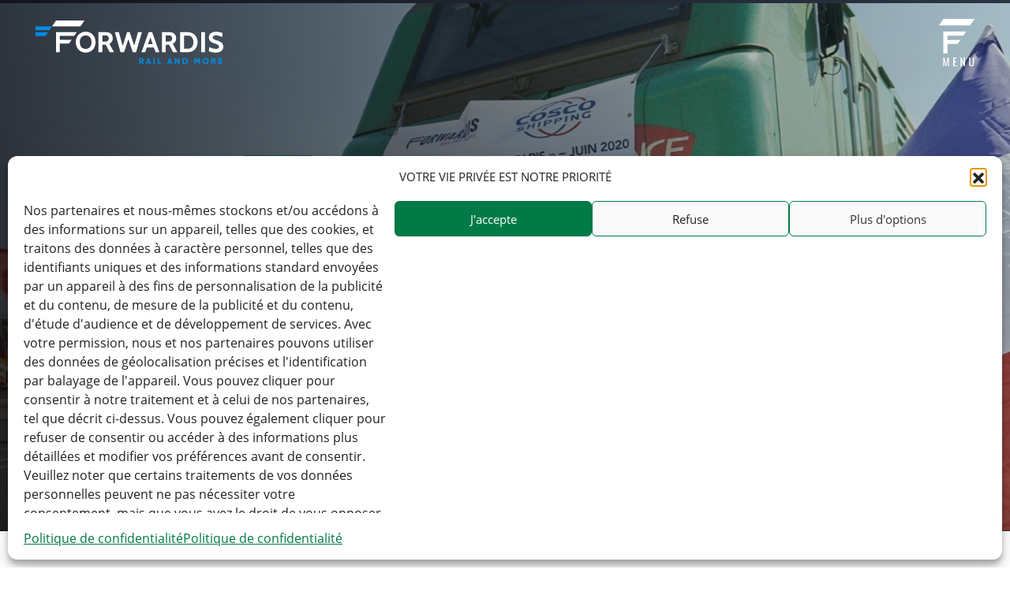

--- FILE ---
content_type: text/html; charset=UTF-8
request_url: https://www.forwardis.com/fr/actualites/arrivee-du-train-special-nanchang-paris/
body_size: 18953
content:
<!DOCTYPE html>
<html lang="fr-FR">
<head>
  <meta charset="UTF-8">
  <meta http-equiv="X-UA-Compatible" content="IE=edge">
  <meta name="viewport" content="width=device-width, initial-scale=1">

  <meta name='robots' content='index, follow, max-image-preview:large, max-snippet:-1, max-video-preview:-1' />
<link rel="alternate" hreflang="en" href="https://www.forwardis.com/news/arrival-of-the-special-train-nanchang-paris/" />
<link rel="alternate" hreflang="fr" href="https://www.forwardis.com/fr/actualites/arrivee-du-train-special-nanchang-paris/" />
<link rel="alternate" hreflang="x-default" href="https://www.forwardis.com/news/arrival-of-the-special-train-nanchang-paris/" />

	<!-- This site is optimized with the Yoast SEO plugin v26.1.1 - https://yoast.com/wordpress/plugins/seo/ -->
	<title>Arrivée du train spécial “Nanchang-Paris” - Forwardis</title>
	<meta name="description" content="Arrivée du train spécial &quot;Nanchang-Paris&quot;, le premier train d&#039;équipements de protection de la santé, organisé par FORWARDIS et COSCO SHIPPING." />
	<link rel="canonical" href="https://www.forwardis.com/fr/actualites/arrivee-du-train-special-nanchang-paris/" />
	<meta property="og:locale" content="fr_FR" />
	<meta property="og:type" content="article" />
	<meta property="og:title" content="Arrivée du train spécial “Nanchang-Paris” - Forwardis" />
	<meta property="og:description" content="Arrivée du train spécial &quot;Nanchang-Paris&quot;, le premier train d&#039;équipements de protection de la santé, organisé par FORWARDIS et COSCO SHIPPING." />
	<meta property="og:url" content="https://www.forwardis.com/fr/actualites/arrivee-du-train-special-nanchang-paris/" />
	<meta property="og:site_name" content="Forwardis" />
	<meta property="article:modified_time" content="2023-05-02T07:45:38+00:00" />
	<meta property="og:image" content="https://www.forwardis.com/wp-content/uploads/2023/02/7.jpg" />
	<meta property="og:image:width" content="1527" />
	<meta property="og:image:height" content="677" />
	<meta property="og:image:type" content="image/jpeg" />
	<meta name="twitter:card" content="summary_large_image" />
	<meta name="twitter:site" content="@Forwardisgroup" />
	<meta name="twitter:label1" content="Durée de lecture estimée" />
	<meta name="twitter:data1" content="1 minute" />
	<script type="application/ld+json" class="yoast-schema-graph">{"@context":"https://schema.org","@graph":[{"@type":"WebPage","@id":"https://www.forwardis.com/fr/actualites/arrivee-du-train-special-nanchang-paris/","url":"https://www.forwardis.com/fr/actualites/arrivee-du-train-special-nanchang-paris/","name":"Arrivée du train spécial “Nanchang-Paris” - Forwardis","isPartOf":{"@id":"https://www.forwardis.com/#website"},"primaryImageOfPage":{"@id":"https://www.forwardis.com/fr/actualites/arrivee-du-train-special-nanchang-paris/#primaryimage"},"image":{"@id":"https://www.forwardis.com/fr/actualites/arrivee-du-train-special-nanchang-paris/#primaryimage"},"thumbnailUrl":"https://www.forwardis.com/wp-content/uploads/2023/02/7.jpg","datePublished":"2020-06-23T09:19:57+00:00","dateModified":"2023-05-02T07:45:38+00:00","description":"Arrivée du train spécial \"Nanchang-Paris\", le premier train d'équipements de protection de la santé, organisé par FORWARDIS et COSCO SHIPPING.","breadcrumb":{"@id":"https://www.forwardis.com/fr/actualites/arrivee-du-train-special-nanchang-paris/#breadcrumb"},"inLanguage":"fr-FR","potentialAction":[{"@type":"ReadAction","target":["https://www.forwardis.com/fr/actualites/arrivee-du-train-special-nanchang-paris/"]}]},{"@type":"ImageObject","inLanguage":"fr-FR","@id":"https://www.forwardis.com/fr/actualites/arrivee-du-train-special-nanchang-paris/#primaryimage","url":"https://www.forwardis.com/wp-content/uploads/2023/02/7.jpg","contentUrl":"https://www.forwardis.com/wp-content/uploads/2023/02/7.jpg","width":1527,"height":677,"caption":"Arrival Special Train Nanchang Paris"},{"@type":"BreadcrumbList","@id":"https://www.forwardis.com/fr/actualites/arrivee-du-train-special-nanchang-paris/#breadcrumb","itemListElement":[{"@type":"ListItem","position":1,"name":"Home","item":"https://www.forwardis.com/fr/"},{"@type":"ListItem","position":2,"name":"Arrivée du train spécial “Nanchang-Paris”"}]},{"@type":"WebSite","@id":"https://www.forwardis.com/#website","url":"https://www.forwardis.com/","name":"Forwardis","description":"","publisher":{"@id":"https://www.forwardis.com/#organization"},"potentialAction":[{"@type":"SearchAction","target":{"@type":"EntryPoint","urlTemplate":"https://www.forwardis.com/?s={search_term_string}"},"query-input":{"@type":"PropertyValueSpecification","valueRequired":true,"valueName":"search_term_string"}}],"inLanguage":"fr-FR"},{"@type":"Organization","@id":"https://www.forwardis.com/#organization","name":"Forwardis","url":"https://www.forwardis.com/","logo":{"@type":"ImageObject","inLanguage":"fr-FR","@id":"https://www.forwardis.com/#/schema/logo/image/","url":"https://www.forwardis.com/wp-content/uploads/2025/03/logo-Forwardi-couleur.svg","contentUrl":"https://www.forwardis.com/wp-content/uploads/2025/03/logo-Forwardi-couleur.svg","width":286,"height":66,"caption":"Forwardis"},"image":{"@id":"https://www.forwardis.com/#/schema/logo/image/"},"sameAs":["https://x.com/Forwardisgroup","https://www.linkedin.com/company/forwardis-group/","https://www.youtube.com/@forwardis1948"]}]}</script>
	<!-- / Yoast SEO plugin. -->


<link rel='dns-prefetch' href='//static.addtoany.com' />
<link rel='dns-prefetch' href='//use.fontawesome.com' />
<link rel="alternate" title="oEmbed (JSON)" type="application/json+oembed" href="https://www.forwardis.com/fr/wp-json/oembed/1.0/embed?url=https%3A%2F%2Fwww.forwardis.com%2Ffr%2Factualites%2Farrivee-du-train-special-nanchang-paris%2F" />
<link rel="alternate" title="oEmbed (XML)" type="text/xml+oembed" href="https://www.forwardis.com/fr/wp-json/oembed/1.0/embed?url=https%3A%2F%2Fwww.forwardis.com%2Ffr%2Factualites%2Farrivee-du-train-special-nanchang-paris%2F&#038;format=xml" />
<style id='wp-img-auto-sizes-contain-inline-css' type='text/css'>
img:is([sizes=auto i],[sizes^="auto," i]){contain-intrinsic-size:3000px 1500px}
/*# sourceURL=wp-img-auto-sizes-contain-inline-css */
</style>
<style id='wp-emoji-styles-inline-css' type='text/css'>

	img.wp-smiley, img.emoji {
		display: inline !important;
		border: none !important;
		box-shadow: none !important;
		height: 1em !important;
		width: 1em !important;
		margin: 0 0.07em !important;
		vertical-align: -0.1em !important;
		background: none !important;
		padding: 0 !important;
	}
/*# sourceURL=wp-emoji-styles-inline-css */
</style>
<link rel='stylesheet' id='wp-block-library-css' href='https://www.forwardis.com/wp-includes/css/dist/block-library/style.min.css?ver=6.9' type='text/css' media='all' />
<style id='global-styles-inline-css' type='text/css'>
:root{--wp--preset--aspect-ratio--square: 1;--wp--preset--aspect-ratio--4-3: 4/3;--wp--preset--aspect-ratio--3-4: 3/4;--wp--preset--aspect-ratio--3-2: 3/2;--wp--preset--aspect-ratio--2-3: 2/3;--wp--preset--aspect-ratio--16-9: 16/9;--wp--preset--aspect-ratio--9-16: 9/16;--wp--preset--color--black: #000000;--wp--preset--color--cyan-bluish-gray: #abb8c3;--wp--preset--color--white: #ffffff;--wp--preset--color--pale-pink: #f78da7;--wp--preset--color--vivid-red: #cf2e2e;--wp--preset--color--luminous-vivid-orange: #ff6900;--wp--preset--color--luminous-vivid-amber: #fcb900;--wp--preset--color--light-green-cyan: #7bdcb5;--wp--preset--color--vivid-green-cyan: #00d084;--wp--preset--color--pale-cyan-blue: #8ed1fc;--wp--preset--color--vivid-cyan-blue: #0693e3;--wp--preset--color--vivid-purple: #9b51e0;--wp--preset--gradient--vivid-cyan-blue-to-vivid-purple: linear-gradient(135deg,rgb(6,147,227) 0%,rgb(155,81,224) 100%);--wp--preset--gradient--light-green-cyan-to-vivid-green-cyan: linear-gradient(135deg,rgb(122,220,180) 0%,rgb(0,208,130) 100%);--wp--preset--gradient--luminous-vivid-amber-to-luminous-vivid-orange: linear-gradient(135deg,rgb(252,185,0) 0%,rgb(255,105,0) 100%);--wp--preset--gradient--luminous-vivid-orange-to-vivid-red: linear-gradient(135deg,rgb(255,105,0) 0%,rgb(207,46,46) 100%);--wp--preset--gradient--very-light-gray-to-cyan-bluish-gray: linear-gradient(135deg,rgb(238,238,238) 0%,rgb(169,184,195) 100%);--wp--preset--gradient--cool-to-warm-spectrum: linear-gradient(135deg,rgb(74,234,220) 0%,rgb(151,120,209) 20%,rgb(207,42,186) 40%,rgb(238,44,130) 60%,rgb(251,105,98) 80%,rgb(254,248,76) 100%);--wp--preset--gradient--blush-light-purple: linear-gradient(135deg,rgb(255,206,236) 0%,rgb(152,150,240) 100%);--wp--preset--gradient--blush-bordeaux: linear-gradient(135deg,rgb(254,205,165) 0%,rgb(254,45,45) 50%,rgb(107,0,62) 100%);--wp--preset--gradient--luminous-dusk: linear-gradient(135deg,rgb(255,203,112) 0%,rgb(199,81,192) 50%,rgb(65,88,208) 100%);--wp--preset--gradient--pale-ocean: linear-gradient(135deg,rgb(255,245,203) 0%,rgb(182,227,212) 50%,rgb(51,167,181) 100%);--wp--preset--gradient--electric-grass: linear-gradient(135deg,rgb(202,248,128) 0%,rgb(113,206,126) 100%);--wp--preset--gradient--midnight: linear-gradient(135deg,rgb(2,3,129) 0%,rgb(40,116,252) 100%);--wp--preset--font-size--small: 13px;--wp--preset--font-size--medium: 20px;--wp--preset--font-size--large: 36px;--wp--preset--font-size--x-large: 42px;--wp--preset--spacing--20: 0.44rem;--wp--preset--spacing--30: 0.67rem;--wp--preset--spacing--40: 1rem;--wp--preset--spacing--50: 1.5rem;--wp--preset--spacing--60: 2.25rem;--wp--preset--spacing--70: 3.38rem;--wp--preset--spacing--80: 5.06rem;--wp--preset--shadow--natural: 6px 6px 9px rgba(0, 0, 0, 0.2);--wp--preset--shadow--deep: 12px 12px 50px rgba(0, 0, 0, 0.4);--wp--preset--shadow--sharp: 6px 6px 0px rgba(0, 0, 0, 0.2);--wp--preset--shadow--outlined: 6px 6px 0px -3px rgb(255, 255, 255), 6px 6px rgb(0, 0, 0);--wp--preset--shadow--crisp: 6px 6px 0px rgb(0, 0, 0);}:where(.is-layout-flex){gap: 0.5em;}:where(.is-layout-grid){gap: 0.5em;}body .is-layout-flex{display: flex;}.is-layout-flex{flex-wrap: wrap;align-items: center;}.is-layout-flex > :is(*, div){margin: 0;}body .is-layout-grid{display: grid;}.is-layout-grid > :is(*, div){margin: 0;}:where(.wp-block-columns.is-layout-flex){gap: 2em;}:where(.wp-block-columns.is-layout-grid){gap: 2em;}:where(.wp-block-post-template.is-layout-flex){gap: 1.25em;}:where(.wp-block-post-template.is-layout-grid){gap: 1.25em;}.has-black-color{color: var(--wp--preset--color--black) !important;}.has-cyan-bluish-gray-color{color: var(--wp--preset--color--cyan-bluish-gray) !important;}.has-white-color{color: var(--wp--preset--color--white) !important;}.has-pale-pink-color{color: var(--wp--preset--color--pale-pink) !important;}.has-vivid-red-color{color: var(--wp--preset--color--vivid-red) !important;}.has-luminous-vivid-orange-color{color: var(--wp--preset--color--luminous-vivid-orange) !important;}.has-luminous-vivid-amber-color{color: var(--wp--preset--color--luminous-vivid-amber) !important;}.has-light-green-cyan-color{color: var(--wp--preset--color--light-green-cyan) !important;}.has-vivid-green-cyan-color{color: var(--wp--preset--color--vivid-green-cyan) !important;}.has-pale-cyan-blue-color{color: var(--wp--preset--color--pale-cyan-blue) !important;}.has-vivid-cyan-blue-color{color: var(--wp--preset--color--vivid-cyan-blue) !important;}.has-vivid-purple-color{color: var(--wp--preset--color--vivid-purple) !important;}.has-black-background-color{background-color: var(--wp--preset--color--black) !important;}.has-cyan-bluish-gray-background-color{background-color: var(--wp--preset--color--cyan-bluish-gray) !important;}.has-white-background-color{background-color: var(--wp--preset--color--white) !important;}.has-pale-pink-background-color{background-color: var(--wp--preset--color--pale-pink) !important;}.has-vivid-red-background-color{background-color: var(--wp--preset--color--vivid-red) !important;}.has-luminous-vivid-orange-background-color{background-color: var(--wp--preset--color--luminous-vivid-orange) !important;}.has-luminous-vivid-amber-background-color{background-color: var(--wp--preset--color--luminous-vivid-amber) !important;}.has-light-green-cyan-background-color{background-color: var(--wp--preset--color--light-green-cyan) !important;}.has-vivid-green-cyan-background-color{background-color: var(--wp--preset--color--vivid-green-cyan) !important;}.has-pale-cyan-blue-background-color{background-color: var(--wp--preset--color--pale-cyan-blue) !important;}.has-vivid-cyan-blue-background-color{background-color: var(--wp--preset--color--vivid-cyan-blue) !important;}.has-vivid-purple-background-color{background-color: var(--wp--preset--color--vivid-purple) !important;}.has-black-border-color{border-color: var(--wp--preset--color--black) !important;}.has-cyan-bluish-gray-border-color{border-color: var(--wp--preset--color--cyan-bluish-gray) !important;}.has-white-border-color{border-color: var(--wp--preset--color--white) !important;}.has-pale-pink-border-color{border-color: var(--wp--preset--color--pale-pink) !important;}.has-vivid-red-border-color{border-color: var(--wp--preset--color--vivid-red) !important;}.has-luminous-vivid-orange-border-color{border-color: var(--wp--preset--color--luminous-vivid-orange) !important;}.has-luminous-vivid-amber-border-color{border-color: var(--wp--preset--color--luminous-vivid-amber) !important;}.has-light-green-cyan-border-color{border-color: var(--wp--preset--color--light-green-cyan) !important;}.has-vivid-green-cyan-border-color{border-color: var(--wp--preset--color--vivid-green-cyan) !important;}.has-pale-cyan-blue-border-color{border-color: var(--wp--preset--color--pale-cyan-blue) !important;}.has-vivid-cyan-blue-border-color{border-color: var(--wp--preset--color--vivid-cyan-blue) !important;}.has-vivid-purple-border-color{border-color: var(--wp--preset--color--vivid-purple) !important;}.has-vivid-cyan-blue-to-vivid-purple-gradient-background{background: var(--wp--preset--gradient--vivid-cyan-blue-to-vivid-purple) !important;}.has-light-green-cyan-to-vivid-green-cyan-gradient-background{background: var(--wp--preset--gradient--light-green-cyan-to-vivid-green-cyan) !important;}.has-luminous-vivid-amber-to-luminous-vivid-orange-gradient-background{background: var(--wp--preset--gradient--luminous-vivid-amber-to-luminous-vivid-orange) !important;}.has-luminous-vivid-orange-to-vivid-red-gradient-background{background: var(--wp--preset--gradient--luminous-vivid-orange-to-vivid-red) !important;}.has-very-light-gray-to-cyan-bluish-gray-gradient-background{background: var(--wp--preset--gradient--very-light-gray-to-cyan-bluish-gray) !important;}.has-cool-to-warm-spectrum-gradient-background{background: var(--wp--preset--gradient--cool-to-warm-spectrum) !important;}.has-blush-light-purple-gradient-background{background: var(--wp--preset--gradient--blush-light-purple) !important;}.has-blush-bordeaux-gradient-background{background: var(--wp--preset--gradient--blush-bordeaux) !important;}.has-luminous-dusk-gradient-background{background: var(--wp--preset--gradient--luminous-dusk) !important;}.has-pale-ocean-gradient-background{background: var(--wp--preset--gradient--pale-ocean) !important;}.has-electric-grass-gradient-background{background: var(--wp--preset--gradient--electric-grass) !important;}.has-midnight-gradient-background{background: var(--wp--preset--gradient--midnight) !important;}.has-small-font-size{font-size: var(--wp--preset--font-size--small) !important;}.has-medium-font-size{font-size: var(--wp--preset--font-size--medium) !important;}.has-large-font-size{font-size: var(--wp--preset--font-size--large) !important;}.has-x-large-font-size{font-size: var(--wp--preset--font-size--x-large) !important;}
/*# sourceURL=global-styles-inline-css */
</style>

<style id='classic-theme-styles-inline-css' type='text/css'>
/*! This file is auto-generated */
.wp-block-button__link{color:#fff;background-color:#32373c;border-radius:9999px;box-shadow:none;text-decoration:none;padding:calc(.667em + 2px) calc(1.333em + 2px);font-size:1.125em}.wp-block-file__button{background:#32373c;color:#fff;text-decoration:none}
/*# sourceURL=/wp-includes/css/classic-themes.min.css */
</style>
<link rel='stylesheet' id='siteorigin-panels-front-css' href='https://www.forwardis.com/wp-content/plugins/siteorigin-panels/css/front-flex.min.css?ver=2.33.2' type='text/css' media='all' />
<link data-minify="1" rel='stylesheet' id='contact-form-7-css' href='https://www.forwardis.com/wp-content/cache/min/1/wp-content/plugins/contact-form-7/includes/css/styles.css?ver=1769936521' type='text/css' media='all' />
<link data-minify="1" rel='stylesheet' id='wpcf7-redirect-script-frontend-css' href='https://www.forwardis.com/wp-content/cache/min/1/wp-content/plugins/wpcf7-redirect/build/assets/frontend-script.css?ver=1769936521' type='text/css' media='all' />
<link rel='stylesheet' id='wpml-menu-item-0-css' href='https://www.forwardis.com/wp-content/plugins/sitepress-multilingual-cms/templates/language-switchers/menu-item/style.min.css?ver=1' type='text/css' media='all' />
<link rel='stylesheet' id='cmplz-general-css' href='https://www.forwardis.com/wp-content/plugins/complianz-gdpr/assets/css/cookieblocker.min.css?ver=1754464826' type='text/css' media='all' />
<link data-minify="1" rel='stylesheet' id='jquery-uicss-css' href='https://www.forwardis.com/wp-content/cache/min/1/wp-content/themes/forwardis/assets/css/jquery-ui.css?ver=1769936521' type='text/css' media='all' />
<link rel='stylesheet' id='bootstrap-css' href='https://www.forwardis.com/wp-content/themes/forwardis/bootstrap/bootstrap.min.css?ver=6.9' type='text/css' media='all' />
<link data-minify="1" rel='stylesheet' id='swipercss-css' href='https://www.forwardis.com/wp-content/cache/min/1/wp-content/themes/forwardis/assets/css/swiper.min.css?ver=1769936521' type='text/css' media='all' />
<link data-minify="1" rel='stylesheet' id='font-awesome-css' href='https://www.forwardis.com/wp-content/cache/min/1/releases/v5.4.1/css/all.css?ver=1769936521' type='text/css' media='all' />
<link data-minify="1" rel='stylesheet' id='style-css' href='https://www.forwardis.com/wp-content/cache/min/1/wp-content/themes/forwardis/assets/css/style.css?ver=1769936521' type='text/css' media='all' />
<link data-minify="1" rel='stylesheet' id='customcss-css' href='https://www.forwardis.com/wp-content/cache/min/1/wp-content/themes/forwardis/assets/css/custom.css?ver=1769936521' type='text/css' media='all' />
<link data-minify="1" rel='stylesheet' id='custom-map-css' href='https://www.forwardis.com/wp-content/cache/min/1/wp-content/themes/forwardis/assets/css/custom-map.css?ver=1769936521' type='text/css' media='all' />
<link rel='stylesheet' id='addtoany-css' href='https://www.forwardis.com/wp-content/plugins/add-to-any/addtoany.min.css?ver=1.16' type='text/css' media='all' />
<script type="text/javascript" id="wpml-cookie-js-extra">
/* <![CDATA[ */
var wpml_cookies = {"wp-wpml_current_language":{"value":"fr","expires":1,"path":"/"}};
var wpml_cookies = {"wp-wpml_current_language":{"value":"fr","expires":1,"path":"/"}};
//# sourceURL=wpml-cookie-js-extra
/* ]]> */
</script>
<script type="text/javascript" src="https://www.forwardis.com/wp-content/plugins/sitepress-multilingual-cms/res/js/cookies/language-cookie.js?ver=482900" id="wpml-cookie-js" defer="defer" data-wp-strategy="defer"></script>
<script type="text/javascript" id="addtoany-core-js-before">
/* <![CDATA[ */
window.a2a_config=window.a2a_config||{};a2a_config.callbacks=[];a2a_config.overlays=[];a2a_config.templates={};a2a_localize = {
	Share: "Partager",
	Save: "Enregistrer",
	Subscribe: "S'abonner",
	Email: "E-mail",
	Bookmark: "Marque-page",
	ShowAll: "Montrer tout",
	ShowLess: "Montrer moins",
	FindServices: "Trouver des service(s)",
	FindAnyServiceToAddTo: "Trouver instantan&eacute;ment des services &agrave; ajouter &agrave;",
	PoweredBy: "Propuls&eacute; par",
	ShareViaEmail: "Partager par e-mail",
	SubscribeViaEmail: "S’abonner par e-mail",
	BookmarkInYourBrowser: "Ajouter un signet dans votre navigateur",
	BookmarkInstructions: "Appuyez sur Ctrl+D ou \u2318+D pour mettre cette page en signet",
	AddToYourFavorites: "Ajouter &agrave; vos favoris",
	SendFromWebOrProgram: "Envoyer depuis n’importe quelle adresse e-mail ou logiciel e-mail",
	EmailProgram: "Programme d’e-mail",
	More: "Plus&#8230;",
	ThanksForSharing: "Merci de partager !",
	ThanksForFollowing: "Merci de nous suivre !"
};


//# sourceURL=addtoany-core-js-before
/* ]]> */
</script>
<script type="text/javascript" defer src="https://static.addtoany.com/menu/page.js" id="addtoany-core-js"></script>
<script type="text/javascript" src="https://www.forwardis.com/wp-includes/js/jquery/jquery.min.js?ver=3.7.1" id="jquery-core-js"></script>
<script type="text/javascript" src="https://www.forwardis.com/wp-includes/js/jquery/jquery-migrate.min.js?ver=3.4.1" id="jquery-migrate-js"></script>
<script type="text/javascript" defer src="https://www.forwardis.com/wp-content/plugins/add-to-any/addtoany.min.js?ver=1.1" id="addtoany-jquery-js"></script>
<script type="text/javascript" id="custom-script-js-extra">
/* <![CDATA[ */
var ajax = {"url":"https://www.forwardis.com/wp-admin/admin-ajax.php","ajax_nonce":"36af5b0ad3","assets_url":"https://www.forwardis.com/wp-content/themes/forwardis"};
//# sourceURL=custom-script-js-extra
/* ]]> */
</script>
<script type="text/javascript" src="https://www.forwardis.com/wp-content/themes/forwardis/assets/js/main.js?ver=1.2" id="custom-script-js"></script>
<link rel="https://api.w.org/" href="https://www.forwardis.com/fr/wp-json/" /><link rel="alternate" title="JSON" type="application/json" href="https://www.forwardis.com/fr/wp-json/wp/v2/news/6305" /><link rel="EditURI" type="application/rsd+xml" title="RSD" href="https://www.forwardis.com/xmlrpc.php?rsd" />
<meta name="generator" content="WordPress 6.9" />
<link rel='shortlink' href='https://www.forwardis.com/fr/?p=6305' />
<meta name="generator" content="WPML ver:4.8.2 stt:1,4,3;" />

		<!-- GA Google Analytics @ https://m0n.co/ga -->
		<script async src="https://www.googletagmanager.com/gtag/js?id=G-YJ4NQXCD2C"></script>
		<script>
			window.dataLayer = window.dataLayer || [];
			function gtag(){dataLayer.push(arguments);}
			gtag('js', new Date());
			gtag('config', 'G-YJ4NQXCD2C');
		</script>

				<style>.cmplz-hidden {
					display: none !important;
				}</style><style media="all" id="siteorigin-panels-layouts-head">/* Layout 6305 */ #pgc-6305-0-0 { width:100%;width:calc(100% - ( 0 * 30px ) ) } #pl-6305 .so-panel , #pl-6305 .so-panel:last-of-type { margin-bottom:0px } #pg-6305-0.panel-has-style > .panel-row-style, #pg-6305-0.panel-no-style { -webkit-align-items:flex-start;align-items:flex-start } #pgc-6305-0-0 { align-self:auto } @media (max-width:768px){ #pg-6305-0.panel-no-style, #pg-6305-0.panel-has-style > .panel-row-style, #pg-6305-0 { -webkit-flex-direction:column;-ms-flex-direction:column;flex-direction:column } #pg-6305-0 > .panel-grid-cell , #pg-6305-0 > .panel-row-style > .panel-grid-cell { width:100%;margin-right:0 } #pl-6305 .panel-grid-cell { padding:0 } #pl-6305 .panel-grid .panel-grid-cell-empty { display:none } #pl-6305 .panel-grid .panel-grid-cell-mobile-last { margin-bottom:0px }  } </style><link rel="icon" href="https://www.forwardis.com/wp-content/uploads/2025/10/cropped-241212_FORWARDIS_SYMBOL_EXE_RVB-32x32.jpg" sizes="32x32" />
<link rel="icon" href="https://www.forwardis.com/wp-content/uploads/2025/10/cropped-241212_FORWARDIS_SYMBOL_EXE_RVB-192x192.jpg" sizes="192x192" />
<link rel="apple-touch-icon" href="https://www.forwardis.com/wp-content/uploads/2025/10/cropped-241212_FORWARDIS_SYMBOL_EXE_RVB-180x180.jpg" />
<meta name="msapplication-TileImage" content="https://www.forwardis.com/wp-content/uploads/2025/10/cropped-241212_FORWARDIS_SYMBOL_EXE_RVB-270x270.jpg" />
		<style type="text/css" id="wp-custom-css">
			/* Centrage du contenu avec largeur maximale */
.container,
.site-content,
.wrap,
.content-area {
  max-width: 1200px;
  margin: 0 auto;
  padding-left: 16px;
  padding-right: 16px;
}

@media (min-width: 1024px) {
  .container,
  .site-content,
  .wrap,
  .content-area {
    padding-left: 150px;
    padding-right: 150px;
  }
}

/* Limite la largeur du contenu des articles et le centre */
.single-post .site-main,
.single-post .entry-content,
.page .site-main,
.page .entry-content {
  max-width: 900px;
  margin: 0 auto;
  padding: 0 20px;
  line-height: 1.6;
}

/* Corrige l’affichage du texte sur mobile */
.article-text {
  white-space: normal;
  word-break: normal;
  display: block;
}

/* Corrige le bloc de texte qui s'affiche en colonne étroite */
.so-widget-sow-editor,
.so-widget-sow-editor .widget,
.so-widget-sow-editor .widget p {
  max-width: 100% !important;
  width: 100% !important;
  word-break: normal;
  white-space: normal;
}

/* Améliore le rendu sur mobile */
@media screen and (max-width: 768px) {
  .so-widget-sow-editor,
  .so-widget-sow-editor .widget,
  .so-widget-sow-editor .widget p,
  .so-widget-sow-editor .widget span,
  .so-widget-sow-editor .widget div {
    max-width: 100% !important;
    width: 100% !important;
    word-break: normal !important;
    white-space: normal !important;
    padding: 0 16px !important;
    box-sizing: border-box;
    display: block;
  }

  .so-widget-sow-editor p,
  .so-widget-sow-editor li {
    font-size: 16px !important;
    line-height: 1.6 !important;
	/* Légendes WordPress natives */
/* Légendes WordPress natives */
.wp-caption-text {
  font-style: italic;
  font-size: 10px;       /* plus petit par défaut */
  color: #555;
  margin-top: 8px;       /* ajoute un espace sous l'image */
  line-height: 1.4;      /* améliore la lisibilité */
  text-align: left;      /* change en center si tu veux */
}

/* Légendes manuelles avec la classe .caption */
.caption {
  font-style: italic;
  font-size: 10px;
  color: #555;
  margin-top: 8px;
  line-height: 1.4;
  text-align: left;
}

/* ✅ Ajustement spécial pour les écrans mobiles */
@media (max-width: 768px) {
  .wp-caption-text,
  .caption {
    font-size: 10px;     /* encore plus discret sur mobile */
    margin-top: 10px;    /* ajoute un peu plus d'espace */
  }
}		</style>
		<link data-minify="1" rel='stylesheet' id='sow-image-default-8b5b6f678277-css' href='https://www.forwardis.com/wp-content/cache/min/1/wp-content/uploads/siteorigin-widgets/sow-image-default-8b5b6f678277.css?ver=1769936837' type='text/css' media='all' />
<meta name="generator" content="WP Rocket 3.20.0.1" data-wpr-features="wpr_image_dimensions wpr_minify_css wpr_preload_links wpr_desktop" /></head>

<body class="wp-singular news-template-default single single-news postid-6305 wp-custom-logo wp-theme-forwardis siteorigin-panels siteorigin-panels-before-js">
  
<div data-rocket-location-hash="438851fe0d58bd489c7690491d3eb40c" class="page-content-wrapper">
  <header data-rocket-location-hash="376287218b6ead3b5b6fc67b7e0c0376">
    <div data-rocket-location-hash="1eaa152ccf2e6ee3f71f8b400e41a21c" class="header">
        <div class="header-inner">
          <div class="flex-inner">
    
                    <div class="left">
                    <div class="brand-logo-wrapper">
                                    <div class="brand-logo">
                                      <a href="https://www.forwardis.com/fr/">
                                                        <img width="282" height="65" src="https://www.forwardis.com/wp-content/themes/forwardis/assets/images/logo%20Forwardis%20blanc.svg" alt="Logo Forwardis Blanc">
                                                      </a>                                    </div>
                     </div>               
                  </div>

                  <div class="right">
                    <div class="menu-wrapper">
                      <div class="top">
                        <div class="search-icon"><i class="fa fa-search"></i></div>

                        <div class="menu-menu-top-french-container"><ul id="menu-menu-top-french" class="menu"><li id="menu-item-5419" class="menu-item menu-item-type-post_type menu-item-object-page menu-item-5419"><a href="https://www.forwardis.com/fr/contact/">Contact</a></li>
<li id="menu-item-wpml-ls-2-fr" class="menu-item wpml-ls-slot-2 wpml-ls-item wpml-ls-item-fr wpml-ls-current-language wpml-ls-menu-item wpml-ls-last-item menu-item-type-wpml_ls_menu_item menu-item-object-wpml_ls_menu_item menu-item-has-children menu-item-wpml-ls-2-fr"><a href="https://www.forwardis.com/fr/actualites/arrivee-du-train-special-nanchang-paris/" role="menuitem"><img width="18" height="12"
            class="wpml-ls-flag"
            src="https://www.forwardis.com/wp-content/plugins/sitepress-multilingual-cms/res/flags/fr.png"
            alt=""
            
            
    /><span class="wpml-ls-display">Français</span></a>
<ul class="sub-menu">
	<li id="menu-item-wpml-ls-2-en" class="menu-item wpml-ls-slot-2 wpml-ls-item wpml-ls-item-en wpml-ls-menu-item wpml-ls-first-item menu-item-type-wpml_ls_menu_item menu-item-object-wpml_ls_menu_item menu-item-wpml-ls-2-en"><a href="https://www.forwardis.com/news/arrival-of-the-special-train-nanchang-paris/" title="Passer à Anglais" aria-label="Passer à Anglais" role="menuitem"><img width="18" height="12"
            class="wpml-ls-flag"
            src="https://www.forwardis.com/wp-content/plugins/sitepress-multilingual-cms/res/flags/en.png"
            alt=""
            
            
    /><span class="wpml-ls-display">Anglais</span></a></li>
</ul>
</li>
</ul></div>                
                      </div>
                      <div class="bottom">
                         <div class="menu-menu-top-french-container"><ul id="menu-menu-top-french-1" class="menu"><li class="menu-item menu-item-type-post_type menu-item-object-page menu-item-5419"><a href="https://www.forwardis.com/fr/contact/">Contact</a></li>
<li class="menu-item wpml-ls-slot-2 wpml-ls-item wpml-ls-item-fr wpml-ls-current-language wpml-ls-menu-item wpml-ls-last-item menu-item-type-wpml_ls_menu_item menu-item-object-wpml_ls_menu_item menu-item-has-children menu-item-wpml-ls-2-fr"><a href="https://www.forwardis.com/fr/actualites/arrivee-du-train-special-nanchang-paris/" role="menuitem"><img width="18" height="12"
            class="wpml-ls-flag"
            src="https://www.forwardis.com/wp-content/plugins/sitepress-multilingual-cms/res/flags/fr.png"
            alt=""
            
            
    /><span class="wpml-ls-display">Français</span></a>
<ul class="sub-menu">
	<li class="menu-item wpml-ls-slot-2 wpml-ls-item wpml-ls-item-en wpml-ls-menu-item wpml-ls-first-item menu-item-type-wpml_ls_menu_item menu-item-object-wpml_ls_menu_item menu-item-wpml-ls-2-en"><a href="https://www.forwardis.com/news/arrival-of-the-special-train-nanchang-paris/" title="Passer à Anglais" aria-label="Passer à Anglais" role="menuitem"><img width="18" height="12"
            class="wpml-ls-flag"
            src="https://www.forwardis.com/wp-content/plugins/sitepress-multilingual-cms/res/flags/en.png"
            alt=""
            
            
    /><span class="wpml-ls-display">Anglais</span></a></li>
</ul>
</li>
</ul></div>                                 <div class="menu-menu-bottomfr-container"><ul id="menu-menu-bottomfr" class="menu"><li id="menu-item-5423" class="menu-item menu-item-type-post_type menu-item-object-page menu-item-has-children menu-item-5423"><a href="https://www.forwardis.com/fr/solutions-et-expertises/">Solutions</a>
<ul class="sub-menu">
	<li id="menu-item-6544" class="menu-item menu-item-type-post_type menu-item-object-solutions_expertises menu-item-6544"><a href="https://www.forwardis.com/fr/solutions-expertises/conseil-et-ingenierie/">Conseil &#038; Ingénierie</a></li>
	<li id="menu-item-6537" class="menu-item menu-item-type-post_type menu-item-object-solutions_expertises menu-item-6537"><a href="https://www.forwardis.com/fr/solutions-expertises/solutions-pour-les-rails/">Transport Ferroviaire</a></li>
	<li id="menu-item-6539" class="menu-item menu-item-type-post_type menu-item-object-solutions_expertises menu-item-6539"><a href="https://www.forwardis.com/fr/solutions-expertises/transport-par-voies-fluviales/">Transport Fluvial</a></li>
	<li id="menu-item-6536" class="menu-item menu-item-type-post_type menu-item-object-solutions_expertises menu-item-6536"><a href="https://www.forwardis.com/fr/solutions-expertises/track-and-tracing/">Track and tracing</a></li>
	<li id="menu-item-6541" class="menu-item menu-item-type-post_type menu-item-object-solutions_expertises menu-item-6541"><a href="https://www.forwardis.com/fr/solutions-expertises/communaute-des-etats-independants/">Transport International</a></li>
	<li id="menu-item-6542" class="menu-item menu-item-type-post_type menu-item-object-solutions_expertises menu-item-6542"><a href="https://www.forwardis.com/fr/solutions-expertises/transport-combine/">Transport combiné</a></li>
	<li id="menu-item-6538" class="menu-item menu-item-type-post_type menu-item-object-solutions_expertises menu-item-6538"><a href="https://www.forwardis.com/fr/solutions-expertises/un-guichet-unique/">Découvrir nos Solutions Globales</a></li>
	<li id="menu-item-6535" class="menu-item menu-item-type-post_type menu-item-object-solutions_expertises menu-item-6535"><a href="https://www.forwardis.com/fr/solutions-expertises/fleet-management/">Fleet Management</a></li>
	<li id="menu-item-6540" class="menu-item menu-item-type-post_type menu-item-object-solutions_expertises menu-item-6540"><a href="https://www.forwardis.com/fr/solutions-expertises/service-des-nouvelles-routes-de-la-soie/">Nouvelles Routes de la Soie</a></li>
	<li id="menu-item-6543" class="menu-item menu-item-type-post_type menu-item-object-solutions_expertises menu-item-6543"><a href="https://www.forwardis.com/fr/solutions-expertises/forwardnet/">Forwardnet</a></li>
</ul>
</li>
<li id="menu-item-5424" class="menu-item menu-item-type-post_type menu-item-object-page menu-item-has-children menu-item-5424"><a href="https://www.forwardis.com/fr/industries/">Les industries</a>
<ul class="sub-menu">
	<li id="menu-item-6526" class="menu-item menu-item-type-post_type menu-item-object-industries menu-item-6526"><a href="https://www.forwardis.com/fr/industries/petrole-gaz-produits-chimiques/">Pétrole / Gaz /Produits Chimiques</a></li>
	<li id="menu-item-6528" class="menu-item menu-item-type-post_type menu-item-object-industries menu-item-6528"><a href="https://www.forwardis.com/fr/industries/marchandises-agricoles-en-vrac/">Marchandises Agricoles en Vrac</a></li>
	<li id="menu-item-6527" class="menu-item menu-item-type-post_type menu-item-object-industries menu-item-6527"><a href="https://www.forwardis.com/fr/industries/produits-industriels-et-manufactures/">Produits industriels et manufacturés</a></li>
	<li id="menu-item-6530" class="menu-item menu-item-type-post_type menu-item-object-industries menu-item-6530"><a href="https://www.forwardis.com/fr/industries/dechets-et-recyclage/">Déchets et recyclage</a></li>
	<li id="menu-item-6529" class="menu-item menu-item-type-post_type menu-item-object-industries menu-item-6529"><a href="https://www.forwardis.com/fr/industries/granulats-et-travaux-de-construction/">Granulats et travaux de construction</a></li>
	<li id="menu-item-6525" class="menu-item menu-item-type-post_type menu-item-object-industries menu-item-6525"><a href="https://www.forwardis.com/fr/industries/engrais/">Engrais</a></li>
</ul>
</li>
<li id="menu-item-5426" class="menu-item menu-item-type-post_type menu-item-object-page menu-item-has-children menu-item-5426"><a href="https://www.forwardis.com/fr/business-cases/">Business cases</a>
<ul class="sub-menu">
	<li id="menu-item-6557" class="menu-item menu-item-type-post_type menu-item-object-business_case menu-item-6557"><a href="https://www.forwardis.com/fr/etude-de-cas/residus-de-raffinerie/">Valoriser les Produits Pétroliers Liquides </a></li>
	<li id="menu-item-6558" class="menu-item menu-item-type-post_type menu-item-object-business_case menu-item-6558"><a href="https://www.forwardis.com/fr/etude-de-cas/cereales/">Transport de Céréales</a></li>
	<li id="menu-item-6556" class="menu-item menu-item-type-post_type menu-item-object-business_case menu-item-6556"><a href="https://www.forwardis.com/fr/etude-de-cas/decarboniser-via-le-transport-de-sucre/">Décarboner via le Transport de Sucre</a></li>
	<li id="menu-item-6559" class="menu-item menu-item-type-post_type menu-item-object-business_case menu-item-6559"><a href="https://www.forwardis.com/fr/etude-de-cas/dechets-menagers/">Acheminer les Déchets ménagers</a></li>
	<li id="menu-item-6560" class="menu-item menu-item-type-post_type menu-item-object-business_case menu-item-6560"><a href="https://www.forwardis.com/fr/etude-de-cas/phosphore-jaune/">Transport du Phosphore jaune</a></li>
	<li id="menu-item-6555" class="menu-item menu-item-type-post_type menu-item-object-business_case menu-item-6555"><a href="https://www.forwardis.com/fr/etude-de-cas/transport-huile-vegetale/">Transport d’Huile Végétale</a></li>
	<li id="menu-item-6554" class="menu-item menu-item-type-post_type menu-item-object-business_case menu-item-6554"><a href="https://www.forwardis.com/fr/etude-de-cas/exporter-le-savoir-faire-francais-par-la-route-de-la-soie/">Acheminer du Mobilier Haut de Gamme</a></li>
</ul>
</li>
<li id="menu-item-5428" class="menu-item menu-item-type-post_type menu-item-object-page menu-item-has-children menu-item-5428"><a href="https://www.forwardis.com/fr/a-propos-de-forwardis/">À propos de Forwardis</a>
<ul class="sub-menu">
	<li id="menu-item-6581" class="menu-item menu-item-type-post_type menu-item-object-page menu-item-6581"><a href="https://www.forwardis.com/fr/decouvrez-forwardis/">Découvrir Forwardis</a></li>
	<li id="menu-item-6583" class="menu-item menu-item-type-post_type menu-item-object-page menu-item-6583"><a href="https://www.forwardis.com/fr/notre-equipe/">Nos equipes</a></li>
	<li id="menu-item-6582" class="menu-item menu-item-type-post_type menu-item-object-page menu-item-6582"><a href="https://www.forwardis.com/fr/nos-procedures-et-certifications/">Nos Engagements et Certifications</a></li>
	<li id="menu-item-6586" class="menu-item menu-item-type-post_type menu-item-object-page menu-item-6586"><a href="https://www.forwardis.com/fr/nos-actualites/">Nos Actualités</a></li>
</ul>
</li>
</ul></div>                      </div>
                  </div>
                  <div class="header-search-wrapper">
                    <div class="header-search container">
                      <div class="search-close"><button type="button" class="btn-close"></button></div>           
                      <div class="search-form">
                        <form role="search" method="get" id="searchform"
    class="searchform" action="https://www.forwardis.com/fr/">
    <div>
        <label class="screen-reader-text" for="s"></label>
        	<input type="text" placeholder="Chercher" value="" name="s" id="s" />
        
        <input type="submit" id="searchsubmit"
            value="Rechercher" />
    </div>
</form>

                       </div>
                    </div>
                  </div>
                  <div class="search-icon"><i class="fa fa-search"></i></div>
                   <div class="hamburger">
                      <picture>
                                                    <img src="https://www.forwardis.com/wp-content/themes/forwardis/assets/images/burger-menu-white.svg" alt="menu burger">
                                                </picture>

                   </div>
                </div>
          
    </div>
  </div>
</div>
  </header>
        
    <div data-rocket-location-hash="0abd94f8201311ec37113c7c87aabe9d" class="page-banner default-page-banner" style="background-image:url('https://www.forwardis.com/wp-content/uploads/2023/02/7.jpg');">
  <div data-rocket-location-hash="0841f15ebf099eeaba6f2c7f735d0671" class="container">
          <div class="banner-content">
                <div class="subtitle">
          NEWS        </div>
                        <div class="title">
          <h1>Arrivée du train spécial “Nanchang-Paris”</h1>
        </div>
                <div class="banner-date-type">23 juin 2020</div>
                <div class="text">
          <p>Arrivée du train spécial "Nanchang-Paris", le premier train d'équipements de protection de la santé, organisé par FORWARDIS et COSCO SHIPPING.</p>
        </div>
                       </div>
    
<!-- office page -->
<!-- office page end -->


    <div class="breadcrumb-outer">
      <a href="https://www.forwardis.com/fr/">Commissionnaire de transport international &#8211; rail et multimodal</a><span> > </span>Arrivée du train spécial “Nanchang-Paris”    </div>
  </div>
</div>


          
               
            








  




    <div data-rocket-location-hash="a4b74346eb378bc43c6a5e87ba059bcb" class="share-wrapper">
	<div data-rocket-location-hash="ca23f7c07336b7cf8c7766d2ffffc9d9" class="container">
      <div class="social-share">
      	<div class="social-share-inner">
        <span><p>SHARE :</p></span>
        <div class="addtoany_shortcode"><div class="a2a_kit a2a_kit_size_32 addtoany_list" data-a2a-url="https://www.forwardis.com/fr/actualites/arrivee-du-train-special-nanchang-paris/" data-a2a-title="Arrivée du train spécial “Nanchang-Paris”"><a class="a2a_button_twitter" href="https://www.addtoany.com/add_to/twitter?linkurl=https%3A%2F%2Fwww.forwardis.com%2Ffr%2Factualites%2Farrivee-du-train-special-nanchang-paris%2F&amp;linkname=Arriv%C3%A9e%20du%20train%20sp%C3%A9cial%20%E2%80%9CNanchang-Paris%E2%80%9D" title="Twitter" rel="nofollow noopener" target="_blank"></a><a class="a2a_button_facebook" href="https://www.addtoany.com/add_to/facebook?linkurl=https%3A%2F%2Fwww.forwardis.com%2Ffr%2Factualites%2Farrivee-du-train-special-nanchang-paris%2F&amp;linkname=Arriv%C3%A9e%20du%20train%20sp%C3%A9cial%20%E2%80%9CNanchang-Paris%E2%80%9D" title="Facebook" rel="nofollow noopener" target="_blank"></a><a class="a2a_button_linkedin" href="https://www.addtoany.com/add_to/linkedin?linkurl=https%3A%2F%2Fwww.forwardis.com%2Ffr%2Factualites%2Farrivee-du-train-special-nanchang-paris%2F&amp;linkname=Arriv%C3%A9e%20du%20train%20sp%C3%A9cial%20%E2%80%9CNanchang-Paris%E2%80%9D" title="LinkedIn" rel="nofollow noopener" target="_blank"></a><a class="a2a_button_email" href="https://www.addtoany.com/add_to/email?linkurl=https%3A%2F%2Fwww.forwardis.com%2Ffr%2Factualites%2Farrivee-du-train-special-nanchang-paris%2F&amp;linkname=Arriv%C3%A9e%20du%20train%20sp%C3%A9cial%20%E2%80%9CNanchang-Paris%E2%80%9D" title="Email" rel="nofollow noopener" target="_blank"></a></div></div>      </div>
      </div>
      </div>
    </div>

<div data-rocket-location-hash="42ae0ebce2da2f6d92b17b5655bd8d9a" class="page-content main-content">
    <div data-rocket-location-hash="3df1e13fae81bc9797b590080b2b376d" class="page-content-inner">
      <div id="pl-6305"  class="panel-layout" ><div id="pg-6305-0"  class="panel-grid panel-has-style" ><div class="overlay-right panel-row-style panel-row-style-for-6305-0" ><div id="pgc-6305-0-0"  class="panel-grid-cell" ><div id="panel-6305-0-0-0" class="so-panel widget widget_siteorigin-panels-builder panel-first-child panel-last-child" data-index="0" ><div id="pl-w6450bfa2b1adb"  class="panel-layout" ><div id="pg-w6450bfa2b1adb-0"  class="panel-grid panel-no-style" ><div id="pgc-w6450bfa2b1adb-0-0"  class="panel-grid-cell" ><div id="panel-w6450bfa2b1adb-0-0-0" class="so-panel widget widget_siteorigin-panels-builder panel-first-child panel-last-child" data-index="0" ><div id="pl-w6450bfa2b1ae8"  class="panel-layout" ><div id="pg-w6450bfa2b1ae8-0"  class="panel-grid panel-no-style" ><div id="pgc-w6450bfa2b1ae8-0-0"  class="panel-grid-cell" ><div id="panel-w6450bfa2b1ae8-0-0-0" class="so-panel widget widget_siteorigin-panels-builder panel-first-child panel-last-child" data-index="0" ><div class="panel-widget-style panel-widget-style-for-w6450bfa2b1ae8-0-0-0" ><div id="pl-w6450bfa2b1aee"  class="panel-layout" ><div id="pg-w6450bfa2b1aee-0"  class="panel-grid panel-has-style" ><div class="press-page-1-text-wrap container panel-row-style panel-row-style-for-w6450bfa2b1aee-0" ><div id="pgc-w6450bfa2b1aee-0-0"  class="panel-grid-cell" ><div id="panel-w6450bfa2b1aee-0-0-0" class="so-panel widget widget_sow-editor panel-first-child panel-last-child" data-index="0" ><div class="container panel-widget-style panel-widget-style-for-w6450bfa2b1aee-0-0-0" ><div
			
			class="so-widget-sow-editor so-widget-sow-editor-base"
			
		>
<div class="siteorigin-widget-tinymce textwidget">
	<p>Le rail est de retour ! FORWARDIS est l'architecte des solutions de transport ferroviaire et alternatif et LA porte d'entrée, en Europe et au-delà ! Le 4 juin dernier, le premier train d'équipements de protection de la santé, organisé par FORWARDIS et COSCO SHIPPING, est parti de Nanchang pour rejoindre Paris. Après un voyage de 19 jours, 11'920 km parcourus et 7 pays traversés, le train "Nanchang - Paris" et ses 41 conteneurs sont arrivés à destination ce matin à Valenton (94) ! A bord, du matériel médical et de protection de la santé, notamment pour les usages du personnel hospitalier. FORWARDIS, architecte logistique de ce projet pour le compte de BIFP (distributeur d'Hygial), remercie ses nombreux partenaires pour cette réussite : COSCO SHIPPING, CRCT-China Railway Container Transport, UTLC, RZD International/FELB, Captrain (Polska et Deutschland), Fret SNCF, Naviland Cargo.</p>
<p>Ce succès a prouvé l'efficacité de la solution ferroviaire par rapport au fret aérien :</p>
<ul>
<li>une capacité de transport équivalente à 6 avions cargo,</li>
<li>une empreinte carbone 15 fois inférieure,</li>
<li>et un coût logistique 30 fois moins élevé.</li>
</ul>
<p>Cette performance logistique et technique joue en faveur du report modal, et de nombreux projets similaires verront le jour.</p>
</div>
</div></div></div></div></div></div><div id="pg-w6450bfa2b1aee-1"  class="panel-grid panel-has-style" ><div class="rect-left-60px panel-row-style panel-row-style-for-w6450bfa2b1aee-1" ><div id="pgc-w6450bfa2b1aee-1-0"  class="panel-grid-cell" ><div class="container panel-cell-style panel-cell-style-for-w6450bfa2b1aee-1-0" ><div id="panel-w6450bfa2b1aee-1-0-0" class="so-panel widget widget_sow-image panel-first-child panel-last-child" data-index="1" ><div
			
			class="so-widget-sow-image so-widget-sow-image-default-8b5b6f678277"
			
		>
<div class="sow-image-container">
		<img 
	src="https://www.forwardis.com/wp-content/uploads/2023/02/7.jpg" width="1527" height="677" srcset="https://www.forwardis.com/wp-content/uploads/2023/02/7.jpg 1527w, https://www.forwardis.com/wp-content/uploads/2023/02/7-300x133.jpg 300w, https://www.forwardis.com/wp-content/uploads/2023/02/7-1024x454.jpg 1024w, https://www.forwardis.com/wp-content/uploads/2023/02/7-768x340.jpg 768w" sizes="(max-width: 1527px) 100vw, 1527px" title="Arrival of the Special Train “Nanchang-Paris”" alt="Arrival Special Train Nanchang Paris" 		class="so-widget-image"/>
	</div>

</div></div></div></div></div></div></div></div></div></div></div></div></div></div></div></div></div></div></div></div></div>    </div>
</div>

	<footer data-rocket-location-hash="8a4ef50742cf3456f9db6425e16930dc">
		<div data-rocket-location-hash="69592ba6901c91e2a1afd4a69a09d03b" class="footer-main">
		<div class="footer-main-inner">
			<div class="container">
				<div class="footer-top">
					<div class="left">
										<div class="logo">
							<a href=""><img width="282" height="65" src="https://www.forwardis.com/wp-content/uploads/2025/03/logo-Forwardis-blanc.svg"></a>
						</div>
														<div class="text">
							<h4>THE GATEWAY TO GREENER LOGISTICS</h4>
						</div>
									</div>
					<div class="right">
						<div class="social-icon">
							<span><h4>Follow Us</h4></span>
							
                             	<a target="_blank" href="https://www.linkedin.com/company/forwardis-group/"><img width="29" height="29" src="https://www.forwardis.com/wp-content/uploads/2025/03/Linkedin-1.png"></a>
                             	
                             	<a target="_blank" href="https://twitter.com/Forwardisgroup"><img width="29" height="29" src="https://www.forwardis.com/wp-content/uploads/2025/03/twitter-1.png"></a>
                             	
                             	<a target="_blank" href="https://www.youtube.com/@forwardis1948"><img width="28" height="28" src="https://www.forwardis.com/wp-content/uploads/2025/03/youtube.png"></a>
                             							</div>
					</div>
				</div>
				<div class="footer-middle">
					<div class="infos-section">
												<div class="company">
							<h4>FORWARDIS SAS LEVALLOIS</h4>
							<p>102-116 RUE VICTOR HUGO, 92300 LEVALLOIS-PERRET, FRANCE</p>
							<p>TVA : FR 19 414 801 555</p>
							<p>+33 1 85 64 18 17 </p>
						</div>

												<div class="company">
							<h4>FORWARDIS GMBH BERLIN</h4>
							<p>CHARLOTTENSTRASSE 16, 10117 BERLIN, GERMANY</p>
							<p>VAT : DE 813253597</p>
							<p>+49 30 54979330 INFO@FORWARDIS.COM</p>
						</div>

												<div class="company">
							<h4>FORWARDIS GMBH FRANKFURT AM MAIN</h4>
							<p>KAISERSTRASSE 53, 60329 FRANKFURT AM MAIN, GERMANY</p>
							<p>VAT : DE 813253597</p>
							<p>+49 30 54979330 INFO@FORWARDIS.COM</p>
						</div>

												<div class="company">
							<h4>FORWARDIS ROMANIA</h4>
							<p>Str. NICOLAE CARAMFIL NR.73 Bucharest, Romania</p>
							<p>‎ VAT : DE 813253597</p>
							<p>INFO@FORWARDIS.COM</p>
						</div>

											</div>
				</div>
				<div class="footer-bottom">
					<div class="nav-links">
						<div class="menu-footer-menu-french-container"><ul id="menu-footer-menu-french" class="menu"><li id="menu-item-5438" class="menu-item menu-item-type-post_type menu-item-object-page menu-item-5438"><a href="https://www.forwardis.com/fr/presse/">Communiqués de presse</a></li>
<li id="menu-item-5439" class="menu-item menu-item-type-post_type menu-item-object-page menu-item-5439"><a href="https://www.forwardis.com/fr/nos-actualites/">Actualités</a></li>
<li id="menu-item-5441" class="menu-item menu-item-type-post_type menu-item-object-page menu-item-5441"><a href="https://www.forwardis.com/fr/carriere/">Carrière</a></li>
<li id="menu-item-5442" class="menu-item menu-item-type-post_type menu-item-object-page menu-item-5442"><a href="https://www.forwardis.com/fr/forwardis-care-act/">Forwardis Care &#038; Act</a></li>
</ul></div>					</div>
					<div class="logo-rle">
						<img width="147" height="67" src="https://www.forwardis.com/wp-content/uploads/2025/03/Logo-RLE-1.png" alt="Logo RLE">
					</div>
				</div>
			</div>
		</div>
	</div>

	<div data-rocket-location-hash="ad3ac9849182c726c976bb38f08faef7" class="footer-copyright">
		<div class="container">
			<div class="copyright-section">
					<div class="left-section">
												<div class="copyright-text">
							<p>© 2025 &#8211; Réalisé avec &lt;3 par <a href="https://www.verywell.digital/" target="_blank" rel="noopener">Verywell Digital</a></p>
						</div>
										</div>
<div class="right-section">
	<ul>
		<li>
	<a href="https://www.forwardis.com/fr/mentions-legales/">Mentions légales</a>
	</li>
		<li>
	<a href="https://www.forwardis.com/fr/conditions-generales-de-vente/">Conditions générales de vente</a>
	</li>
		<li>
	<a href="https://www.forwardis.com/fr/politique-de-confidentialite/">Politique de protection des données</a>
	</li>
			</ul>
	</div>
				
			</div>
		</div>
	</div>
</footer>

</div> 
<script type="speculationrules">
{"prefetch":[{"source":"document","where":{"and":[{"href_matches":"/fr/*"},{"not":{"href_matches":["/wp-*.php","/wp-admin/*","/wp-content/uploads/*","/wp-content/*","/wp-content/plugins/*","/wp-content/themes/forwardis/*","/fr/*\\?(.+)"]}},{"not":{"selector_matches":"a[rel~=\"nofollow\"]"}},{"not":{"selector_matches":".no-prefetch, .no-prefetch a"}}]},"eagerness":"conservative"}]}
</script>

<!-- Consent Management powered by Complianz | GDPR/CCPA Cookie Consent https://wordpress.org/plugins/complianz-gdpr -->
<div id="cmplz-cookiebanner-container"><div class="cmplz-cookiebanner cmplz-hidden banner-1 forwardis optin cmplz-bottom cmplz-categories-type-view-preferences" aria-modal="true" data-nosnippet="true" role="dialog" aria-live="polite" aria-labelledby="cmplz-header-1-optin" aria-describedby="cmplz-message-1-optin">
	<div class="cmplz-header">
		<div class="cmplz-logo"></div>
		<div class="cmplz-title" id="cmplz-header-1-optin">VOTRE VIE PRIVÉE EST NOTRE PRIORITÉ</div>
		<div class="cmplz-close" tabindex="0" role="button" aria-label="Fermer la boîte de dialogue">
			<svg aria-hidden="true" focusable="false" data-prefix="fas" data-icon="times" class="svg-inline--fa fa-times fa-w-11" role="img" xmlns="http://www.w3.org/2000/svg" viewBox="0 0 352 512"><path fill="currentColor" d="M242.72 256l100.07-100.07c12.28-12.28 12.28-32.19 0-44.48l-22.24-22.24c-12.28-12.28-32.19-12.28-44.48 0L176 189.28 75.93 89.21c-12.28-12.28-32.19-12.28-44.48 0L9.21 111.45c-12.28 12.28-12.28 32.19 0 44.48L109.28 256 9.21 356.07c-12.28 12.28-12.28 32.19 0 44.48l22.24 22.24c12.28 12.28 32.2 12.28 44.48 0L176 322.72l100.07 100.07c12.28 12.28 32.2 12.28 44.48 0l22.24-22.24c12.28-12.28 12.28-32.19 0-44.48L242.72 256z"></path></svg>
		</div>
	</div>

	<div class="cmplz-divider cmplz-divider-header"></div>
	<div class="cmplz-body">
		<div class="cmplz-message" id="cmplz-message-1-optin">Nos partenaires et nous-mêmes stockons et/ou accédons à des informations sur un appareil, telles que des cookies, et traitons des données à caractère personnel, telles que des identifiants uniques et des informations standard envoyées par un appareil à des fins de personnalisation de la publicité et du contenu, de mesure de la publicité et du contenu, d'étude d'audience et de développement de services. Avec votre permission, nous et nos partenaires pouvons utiliser des données de géolocalisation précises et l'identification par balayage de l'appareil. Vous pouvez cliquer pour consentir à notre traitement et à celui de nos partenaires, tel que décrit ci-dessus. Vous pouvez également cliquer pour refuser de consentir ou accéder à des informations plus détaillées et modifier vos préférences avant de consentir. Veuillez noter que certains traitements de vos données personnelles peuvent ne pas nécessiter votre consentement, mais que vous avez le droit de vous opposer à un tel traitement. Vos préférences ne s'appliquent qu'à ce site web. Vous pouvez modifier vos préférences ou retirer votre consentement à tout moment en revenant sur ce site et en cliquant sur le bouton "Vie privée" au bas de la page web.</div>
		<!-- categories start -->
		<div class="cmplz-categories">
			<details class="cmplz-category cmplz-functional" >
				<summary>
						<span class="cmplz-category-header">
							<span class="cmplz-category-title">Fonctionnel</span>
							<span class='cmplz-always-active'>
								<span class="cmplz-banner-checkbox">
									<input type="checkbox"
										   id="cmplz-functional-optin"
										   data-category="cmplz_functional"
										   class="cmplz-consent-checkbox cmplz-functional"
										   size="40"
										   value="1"/>
									<label class="cmplz-label" for="cmplz-functional-optin"><span class="screen-reader-text">Fonctionnel</span></label>
								</span>
								Toujours activé							</span>
							<span class="cmplz-icon cmplz-open">
								<svg xmlns="http://www.w3.org/2000/svg" viewBox="0 0 448 512"  height="18" ><path d="M224 416c-8.188 0-16.38-3.125-22.62-9.375l-192-192c-12.5-12.5-12.5-32.75 0-45.25s32.75-12.5 45.25 0L224 338.8l169.4-169.4c12.5-12.5 32.75-12.5 45.25 0s12.5 32.75 0 45.25l-192 192C240.4 412.9 232.2 416 224 416z"/></svg>
							</span>
						</span>
				</summary>
				<div class="cmplz-description">
					<span class="cmplz-description-functional">Le stockage technique ou l'accès est strictement nécessaire dans le but légitime de permettre l'utilisation d'un service spécifique explicitement demandé par l'abonné ou l'utilisateur, ou dans le seul but d'effectuer la transmission d'une communication sur un réseau de communications électroniques.</span>
				</div>
			</details>

			<details class="cmplz-category cmplz-preferences" >
				<summary>
						<span class="cmplz-category-header">
							<span class="cmplz-category-title">Préférences</span>
							<span class="cmplz-banner-checkbox">
								<input type="checkbox"
									   id="cmplz-preferences-optin"
									   data-category="cmplz_preferences"
									   class="cmplz-consent-checkbox cmplz-preferences"
									   size="40"
									   value="1"/>
								<label class="cmplz-label" for="cmplz-preferences-optin"><span class="screen-reader-text">Préférences</span></label>
							</span>
							<span class="cmplz-icon cmplz-open">
								<svg xmlns="http://www.w3.org/2000/svg" viewBox="0 0 448 512"  height="18" ><path d="M224 416c-8.188 0-16.38-3.125-22.62-9.375l-192-192c-12.5-12.5-12.5-32.75 0-45.25s32.75-12.5 45.25 0L224 338.8l169.4-169.4c12.5-12.5 32.75-12.5 45.25 0s12.5 32.75 0 45.25l-192 192C240.4 412.9 232.2 416 224 416z"/></svg>
							</span>
						</span>
				</summary>
				<div class="cmplz-description">
					<span class="cmplz-description-preferences"> Le stockage ou l'accès technique est nécessaire dans le but légitime de stocker des préférences qui ne sont pas demandées par l'abonné ou l'utilisateur..</span>
				</div>
			</details>

			<details class="cmplz-category cmplz-statistics" >
				<summary>
						<span class="cmplz-category-header">
							<span class="cmplz-category-title"> Statistiques</span>
							<span class="cmplz-banner-checkbox">
								<input type="checkbox"
									   id="cmplz-statistics-optin"
									   data-category="cmplz_statistics"
									   class="cmplz-consent-checkbox cmplz-statistics"
									   size="40"
									   value="1"/>
								<label class="cmplz-label" for="cmplz-statistics-optin"><span class="screen-reader-text"> Statistiques</span></label>
							</span>
							<span class="cmplz-icon cmplz-open">
								<svg xmlns="http://www.w3.org/2000/svg" viewBox="0 0 448 512"  height="18" ><path d="M224 416c-8.188 0-16.38-3.125-22.62-9.375l-192-192c-12.5-12.5-12.5-32.75 0-45.25s32.75-12.5 45.25 0L224 338.8l169.4-169.4c12.5-12.5 32.75-12.5 45.25 0s12.5 32.75 0 45.25l-192 192C240.4 412.9 232.2 416 224 416z"/></svg>
							</span>
						</span>
				</summary>
				<div class="cmplz-description">
					<span class="cmplz-description-statistics">Le stockage ou l'accès technique utilisé exclusivement à des fins statistiques.</span>
					<span class="cmplz-description-statistics-anonymous">Le stockage ou l'accès technique est utilisé exclusivement à des fins statistiques anonymes. En l'absence de citation à comparaître, de conformité volontaire de la part de votre fournisseur d'accès à Internet ou d'enregistrements supplémentaires de la part d'un tiers, les informations stockées ou extraites à cette seule fin ne peuvent généralement pas être utilisées pour vous identifier.</span>
				</div>
			</details>
			<details class="cmplz-category cmplz-marketing" >
				<summary>
						<span class="cmplz-category-header">
							<span class="cmplz-category-title">Marketing</span>
							<span class="cmplz-banner-checkbox">
								<input type="checkbox"
									   id="cmplz-marketing-optin"
									   data-category="cmplz_marketing"
									   class="cmplz-consent-checkbox cmplz-marketing"
									   size="40"
									   value="1"/>
								<label class="cmplz-label" for="cmplz-marketing-optin"><span class="screen-reader-text">Marketing</span></label>
							</span>
							<span class="cmplz-icon cmplz-open">
								<svg xmlns="http://www.w3.org/2000/svg" viewBox="0 0 448 512"  height="18" ><path d="M224 416c-8.188 0-16.38-3.125-22.62-9.375l-192-192c-12.5-12.5-12.5-32.75 0-45.25s32.75-12.5 45.25 0L224 338.8l169.4-169.4c12.5-12.5 32.75-12.5 45.25 0s12.5 32.75 0 45.25l-192 192C240.4 412.9 232.2 416 224 416z"/></svg>
							</span>
						</span>
				</summary>
				<div class="cmplz-description">
					<span class="cmplz-description-marketing">Le stockage ou l'accès technique est nécessaire pour créer des profils d'utilisateurs afin d'envoyer de la publicité, ou pour suivre l'utilisateur sur un site web ou sur plusieurs sites web à des fins de marketing similaires.</span>
				</div>
			</details>
		</div><!-- categories end -->
			</div>

	<div class="cmplz-links cmplz-information">
		<a class="cmplz-link cmplz-manage-options cookie-statement" href="#" data-relative_url="#cmplz-manage-consent-container">Gérer les options</a>
		<a class="cmplz-link cmplz-manage-third-parties cookie-statement" href="#" data-relative_url="#cmplz-cookies-overview">Gérer les services</a>
		<a class="cmplz-link cmplz-manage-vendors tcf cookie-statement" href="#" data-relative_url="#cmplz-tcf-wrapper">Gérer {vendor_count} fournisseurs</a>
		<a class="cmplz-link cmplz-external cmplz-read-more-purposes tcf" target="_blank" rel="noopener noreferrer nofollow" href="https://cookiedatabase.org/tcf/purposes/">En savoir plus sur ces finalités</a>
			</div>

	<div class="cmplz-divider cmplz-footer"></div>

	<div class="cmplz-buttons">
		<button class="cmplz-btn cmplz-accept">J'accepte</button>
		<button class="cmplz-btn cmplz-deny">Refuse</button>
		<button class="cmplz-btn cmplz-view-preferences">Plus d'options </button>
		<button class="cmplz-btn cmplz-save-preferences">Sauvegarder les préférences</button>
		<a class="cmplz-btn cmplz-manage-options tcf cookie-statement" href="#" data-relative_url="#cmplz-manage-consent-container">Plus d'options </a>
			</div>

	<div class="cmplz-links cmplz-documents">
		<a class="cmplz-link cookie-statement" href="#" data-relative_url="">{title}</a>
		<a class="cmplz-link privacy-statement" href="#" data-relative_url="">{title}</a>
		<a class="cmplz-link impressum" href="#" data-relative_url="">{title}</a>
			</div>

</div>
</div>
					<div id="cmplz-manage-consent" data-nosnippet="true"><button class="cmplz-btn cmplz-hidden cmplz-manage-consent manage-consent-1">VOTRE VIE PRIVÉE EST NOTRE PRIORITÉ</button>

</div><style media="all" id="siteorigin-panels-layouts-footer">/* Layout w6450bfa2b1aee */ #pgc-w6450bfa2b1aee-0-0 , #pgc-w6450bfa2b1aee-1-0 { width:100%;width:calc(100% - ( 0 * 30px ) ) } #pg-w6450bfa2b1aee-0 , #pl-w6450bfa2b1aee .so-panel , #pl-w6450bfa2b1aee .so-panel:last-of-type { margin-bottom:0px } #pg-w6450bfa2b1aee-0> .panel-row-style { padding:25px 0px 50px 0px } #pg-w6450bfa2b1aee-0.panel-has-style > .panel-row-style, #pg-w6450bfa2b1aee-0.panel-no-style , #pg-w6450bfa2b1aee-1.panel-has-style > .panel-row-style, #pg-w6450bfa2b1aee-1.panel-no-style { -webkit-align-items:flex-start;align-items:flex-start } #pgc-w6450bfa2b1aee-0-0 , #pgc-w6450bfa2b1aee-1-0 { align-self:auto } #panel-w6450bfa2b1aee-0-0-0> .panel-widget-style { padding:50px 0px 0px 0px } #pg-w6450bfa2b1aee-1> .panel-row-style { padding:0px 0px 100px 0px } @media (max-width:768px){ #pg-w6450bfa2b1aee-0.panel-no-style, #pg-w6450bfa2b1aee-0.panel-has-style > .panel-row-style, #pg-w6450bfa2b1aee-0 , #pg-w6450bfa2b1aee-1.panel-no-style, #pg-w6450bfa2b1aee-1.panel-has-style > .panel-row-style, #pg-w6450bfa2b1aee-1 { -webkit-flex-direction:column;-ms-flex-direction:column;flex-direction:column } #pg-w6450bfa2b1aee-0 > .panel-grid-cell , #pg-w6450bfa2b1aee-0 > .panel-row-style > .panel-grid-cell , #pg-w6450bfa2b1aee-1 > .panel-grid-cell , #pg-w6450bfa2b1aee-1 > .panel-row-style > .panel-grid-cell { width:100%;margin-right:0 } #pl-w6450bfa2b1aee .panel-grid-cell { padding:0 } #pl-w6450bfa2b1aee .panel-grid .panel-grid-cell-empty { display:none } #pl-w6450bfa2b1aee .panel-grid .panel-grid-cell-mobile-last { margin-bottom:0px }  } /* Layout w6450bfa2b1ae8 */ #pgc-w6450bfa2b1ae8-0-0 { width:100%;width:calc(100% - ( 0 * 30px ) ) } #pl-w6450bfa2b1ae8 .so-panel , #pl-w6450bfa2b1ae8 .so-panel:last-of-type { margin-bottom:0px } #pg-w6450bfa2b1ae8-0.panel-has-style > .panel-row-style, #pg-w6450bfa2b1ae8-0.panel-no-style { -webkit-align-items:flex-start;align-items:flex-start } #panel-w6450bfa2b1ae8-0-0-0> .panel-widget-style { padding:0px 0px 0px 0px } @media (max-width:768px){ #pg-w6450bfa2b1ae8-0.panel-no-style, #pg-w6450bfa2b1ae8-0.panel-has-style > .panel-row-style, #pg-w6450bfa2b1ae8-0 { -webkit-flex-direction:column;-ms-flex-direction:column;flex-direction:column } #pg-w6450bfa2b1ae8-0 > .panel-grid-cell , #pg-w6450bfa2b1ae8-0 > .panel-row-style > .panel-grid-cell { width:100%;margin-right:0 } #pl-w6450bfa2b1ae8 .panel-grid-cell { padding:0 } #pl-w6450bfa2b1ae8 .panel-grid .panel-grid-cell-empty { display:none } #pl-w6450bfa2b1ae8 .panel-grid .panel-grid-cell-mobile-last { margin-bottom:0px }  } /* Layout w6450bfa2b1adb */ #pgc-w6450bfa2b1adb-0-0 { width:100%;width:calc(100% - ( 0 * 30px ) ) } #pl-w6450bfa2b1adb .so-panel , #pl-w6450bfa2b1adb .so-panel:last-of-type { margin-bottom:0px } #pg-w6450bfa2b1adb-0.panel-has-style > .panel-row-style, #pg-w6450bfa2b1adb-0.panel-no-style { -webkit-align-items:flex-start;align-items:flex-start } #pgc-w6450bfa2b1adb-0-0 { align-self:auto } @media (max-width:768px){ #pg-w6450bfa2b1adb-0.panel-no-style, #pg-w6450bfa2b1adb-0.panel-has-style > .panel-row-style, #pg-w6450bfa2b1adb-0 { -webkit-flex-direction:column;-ms-flex-direction:column;flex-direction:column } #pg-w6450bfa2b1adb-0 > .panel-grid-cell , #pg-w6450bfa2b1adb-0 > .panel-row-style > .panel-grid-cell { width:100%;margin-right:0 } #pl-w6450bfa2b1adb .panel-grid-cell { padding:0 } #pl-w6450bfa2b1adb .panel-grid .panel-grid-cell-empty { display:none } #pl-w6450bfa2b1adb .panel-grid .panel-grid-cell-mobile-last { margin-bottom:0px }  } </style><script type="text/javascript" src="https://www.forwardis.com/wp-includes/js/dist/hooks.min.js?ver=dd5603f07f9220ed27f1" id="wp-hooks-js"></script>
<script type="text/javascript" src="https://www.forwardis.com/wp-includes/js/dist/i18n.min.js?ver=c26c3dc7bed366793375" id="wp-i18n-js"></script>
<script type="text/javascript" id="wp-i18n-js-after">
/* <![CDATA[ */
wp.i18n.setLocaleData( { 'text direction\u0004ltr': [ 'ltr' ] } );
//# sourceURL=wp-i18n-js-after
/* ]]> */
</script>
<script type="text/javascript" src="https://www.forwardis.com/wp-content/plugins/contact-form-7/includes/swv/js/index.js?ver=6.1.2" id="swv-js"></script>
<script type="text/javascript" id="contact-form-7-js-translations">
/* <![CDATA[ */
( function( domain, translations ) {
	var localeData = translations.locale_data[ domain ] || translations.locale_data.messages;
	localeData[""].domain = domain;
	wp.i18n.setLocaleData( localeData, domain );
} )( "contact-form-7", {"translation-revision-date":"2025-02-06 12:02:14+0000","generator":"GlotPress\/4.0.1","domain":"messages","locale_data":{"messages":{"":{"domain":"messages","plural-forms":"nplurals=2; plural=n > 1;","lang":"fr"},"This contact form is placed in the wrong place.":["Ce formulaire de contact est plac\u00e9 dans un mauvais endroit."],"Error:":["Erreur\u00a0:"]}},"comment":{"reference":"includes\/js\/index.js"}} );
//# sourceURL=contact-form-7-js-translations
/* ]]> */
</script>
<script type="text/javascript" id="contact-form-7-js-before">
/* <![CDATA[ */
var wpcf7 = {
    "api": {
        "root": "https:\/\/www.forwardis.com\/fr\/wp-json\/",
        "namespace": "contact-form-7\/v1"
    },
    "cached": 1
};
//# sourceURL=contact-form-7-js-before
/* ]]> */
</script>
<script type="text/javascript" src="https://www.forwardis.com/wp-content/plugins/contact-form-7/includes/js/index.js?ver=6.1.2" id="contact-form-7-js"></script>
<script type="text/javascript" id="wpcf7-redirect-script-js-extra">
/* <![CDATA[ */
var wpcf7r = {"ajax_url":"https://www.forwardis.com/wp-admin/admin-ajax.php"};
//# sourceURL=wpcf7-redirect-script-js-extra
/* ]]> */
</script>
<script type="text/javascript" src="https://www.forwardis.com/wp-content/plugins/wpcf7-redirect/build/assets/frontend-script.js?ver=2c532d7e2be36f6af233" id="wpcf7-redirect-script-js"></script>
<script type="text/javascript" id="rocket-browser-checker-js-after">
/* <![CDATA[ */
"use strict";var _createClass=function(){function defineProperties(target,props){for(var i=0;i<props.length;i++){var descriptor=props[i];descriptor.enumerable=descriptor.enumerable||!1,descriptor.configurable=!0,"value"in descriptor&&(descriptor.writable=!0),Object.defineProperty(target,descriptor.key,descriptor)}}return function(Constructor,protoProps,staticProps){return protoProps&&defineProperties(Constructor.prototype,protoProps),staticProps&&defineProperties(Constructor,staticProps),Constructor}}();function _classCallCheck(instance,Constructor){if(!(instance instanceof Constructor))throw new TypeError("Cannot call a class as a function")}var RocketBrowserCompatibilityChecker=function(){function RocketBrowserCompatibilityChecker(options){_classCallCheck(this,RocketBrowserCompatibilityChecker),this.passiveSupported=!1,this._checkPassiveOption(this),this.options=!!this.passiveSupported&&options}return _createClass(RocketBrowserCompatibilityChecker,[{key:"_checkPassiveOption",value:function(self){try{var options={get passive(){return!(self.passiveSupported=!0)}};window.addEventListener("test",null,options),window.removeEventListener("test",null,options)}catch(err){self.passiveSupported=!1}}},{key:"initRequestIdleCallback",value:function(){!1 in window&&(window.requestIdleCallback=function(cb){var start=Date.now();return setTimeout(function(){cb({didTimeout:!1,timeRemaining:function(){return Math.max(0,50-(Date.now()-start))}})},1)}),!1 in window&&(window.cancelIdleCallback=function(id){return clearTimeout(id)})}},{key:"isDataSaverModeOn",value:function(){return"connection"in navigator&&!0===navigator.connection.saveData}},{key:"supportsLinkPrefetch",value:function(){var elem=document.createElement("link");return elem.relList&&elem.relList.supports&&elem.relList.supports("prefetch")&&window.IntersectionObserver&&"isIntersecting"in IntersectionObserverEntry.prototype}},{key:"isSlowConnection",value:function(){return"connection"in navigator&&"effectiveType"in navigator.connection&&("2g"===navigator.connection.effectiveType||"slow-2g"===navigator.connection.effectiveType)}}]),RocketBrowserCompatibilityChecker}();
//# sourceURL=rocket-browser-checker-js-after
/* ]]> */
</script>
<script type="text/javascript" id="rocket-preload-links-js-extra">
/* <![CDATA[ */
var RocketPreloadLinksConfig = {"excludeUris":"/(?:.+/)?feed(?:/(?:.+/?)?)?$|/(?:.+/)?embed/|/(index.php/)?(.*)wp-json(/.*|$)|/refer/|/go/|/recommend/|/recommends/","usesTrailingSlash":"1","imageExt":"jpg|jpeg|gif|png|tiff|bmp|webp|avif|pdf|doc|docx|xls|xlsx|php","fileExt":"jpg|jpeg|gif|png|tiff|bmp|webp|avif|pdf|doc|docx|xls|xlsx|php|html|htm","siteUrl":"https://www.forwardis.com/fr/","onHoverDelay":"100","rateThrottle":"3"};
//# sourceURL=rocket-preload-links-js-extra
/* ]]> */
</script>
<script type="text/javascript" id="rocket-preload-links-js-after">
/* <![CDATA[ */
(function() {
"use strict";var r="function"==typeof Symbol&&"symbol"==typeof Symbol.iterator?function(e){return typeof e}:function(e){return e&&"function"==typeof Symbol&&e.constructor===Symbol&&e!==Symbol.prototype?"symbol":typeof e},e=function(){function i(e,t){for(var n=0;n<t.length;n++){var i=t[n];i.enumerable=i.enumerable||!1,i.configurable=!0,"value"in i&&(i.writable=!0),Object.defineProperty(e,i.key,i)}}return function(e,t,n){return t&&i(e.prototype,t),n&&i(e,n),e}}();function i(e,t){if(!(e instanceof t))throw new TypeError("Cannot call a class as a function")}var t=function(){function n(e,t){i(this,n),this.browser=e,this.config=t,this.options=this.browser.options,this.prefetched=new Set,this.eventTime=null,this.threshold=1111,this.numOnHover=0}return e(n,[{key:"init",value:function(){!this.browser.supportsLinkPrefetch()||this.browser.isDataSaverModeOn()||this.browser.isSlowConnection()||(this.regex={excludeUris:RegExp(this.config.excludeUris,"i"),images:RegExp(".("+this.config.imageExt+")$","i"),fileExt:RegExp(".("+this.config.fileExt+")$","i")},this._initListeners(this))}},{key:"_initListeners",value:function(e){-1<this.config.onHoverDelay&&document.addEventListener("mouseover",e.listener.bind(e),e.listenerOptions),document.addEventListener("mousedown",e.listener.bind(e),e.listenerOptions),document.addEventListener("touchstart",e.listener.bind(e),e.listenerOptions)}},{key:"listener",value:function(e){var t=e.target.closest("a"),n=this._prepareUrl(t);if(null!==n)switch(e.type){case"mousedown":case"touchstart":this._addPrefetchLink(n);break;case"mouseover":this._earlyPrefetch(t,n,"mouseout")}}},{key:"_earlyPrefetch",value:function(t,e,n){var i=this,r=setTimeout(function(){if(r=null,0===i.numOnHover)setTimeout(function(){return i.numOnHover=0},1e3);else if(i.numOnHover>i.config.rateThrottle)return;i.numOnHover++,i._addPrefetchLink(e)},this.config.onHoverDelay);t.addEventListener(n,function e(){t.removeEventListener(n,e,{passive:!0}),null!==r&&(clearTimeout(r),r=null)},{passive:!0})}},{key:"_addPrefetchLink",value:function(i){return this.prefetched.add(i.href),new Promise(function(e,t){var n=document.createElement("link");n.rel="prefetch",n.href=i.href,n.onload=e,n.onerror=t,document.head.appendChild(n)}).catch(function(){})}},{key:"_prepareUrl",value:function(e){if(null===e||"object"!==(void 0===e?"undefined":r(e))||!1 in e||-1===["http:","https:"].indexOf(e.protocol))return null;var t=e.href.substring(0,this.config.siteUrl.length),n=this._getPathname(e.href,t),i={original:e.href,protocol:e.protocol,origin:t,pathname:n,href:t+n};return this._isLinkOk(i)?i:null}},{key:"_getPathname",value:function(e,t){var n=t?e.substring(this.config.siteUrl.length):e;return n.startsWith("/")||(n="/"+n),this._shouldAddTrailingSlash(n)?n+"/":n}},{key:"_shouldAddTrailingSlash",value:function(e){return this.config.usesTrailingSlash&&!e.endsWith("/")&&!this.regex.fileExt.test(e)}},{key:"_isLinkOk",value:function(e){return null!==e&&"object"===(void 0===e?"undefined":r(e))&&(!this.prefetched.has(e.href)&&e.origin===this.config.siteUrl&&-1===e.href.indexOf("?")&&-1===e.href.indexOf("#")&&!this.regex.excludeUris.test(e.href)&&!this.regex.images.test(e.href))}}],[{key:"run",value:function(){"undefined"!=typeof RocketPreloadLinksConfig&&new n(new RocketBrowserCompatibilityChecker({capture:!0,passive:!0}),RocketPreloadLinksConfig).init()}}]),n}();t.run();
}());

//# sourceURL=rocket-preload-links-js-after
/* ]]> */
</script>
<script type="text/javascript" src="https://www.forwardis.com/wp-content/themes/forwardis/assets/js/jquery-ui.js?ver=6.9" id="jquery-ui-js"></script>
<script type="text/javascript" src="https://www.forwardis.com/wp-content/themes/forwardis/bootstrap/bootstrap.min.js?ver=6.9" id="bootstrap-js"></script>
<script type="text/javascript" src="https://www.forwardis.com/wp-content/themes/forwardis/assets/js/leader-line.min.js?ver=6.9" id="leaderjs-js"></script>
<script type="text/javascript" src="https://www.forwardis.com/wp-content/themes/forwardis/assets/js/swiper.min.js?ver=6.9" id="swiperjs-js"></script>
<script type="text/javascript" id="customjs-js-extra">
/* <![CDATA[ */
var burgerMenu = {"white":"https://www.forwardis.com/wp-content/themes/forwardis/assets/images/burger-menu-white.svg","green":"https://www.forwardis.com/wp-content/themes/forwardis/assets/images/burger-menu-green.svg","logo":"https://www.forwardis.com/wp-content/uploads/2025/03/logo-Forwardi-couleur.svg","whiteLogo":"https://www.forwardis.com/wp-content/themes/forwardis/assets/images/logo Forwardis blanc.svg"};
//# sourceURL=customjs-js-extra
/* ]]> */
</script>
<script type="text/javascript" src="https://www.forwardis.com/wp-content/themes/forwardis/assets/js/custom.js?ver=6.9" id="customjs-js"></script>
<script type="text/javascript" src="https://www.google.com/recaptcha/api.js?render=6Lfsqt8lAAAAALtRG4ArLKC_OC2ZF6XUm1MluWMq&amp;ver=3.0" id="google-recaptcha-js"></script>
<script type="text/javascript" src="https://www.forwardis.com/wp-includes/js/dist/vendor/wp-polyfill.min.js?ver=3.15.0" id="wp-polyfill-js"></script>
<script type="text/javascript" id="wpcf7-recaptcha-js-before">
/* <![CDATA[ */
var wpcf7_recaptcha = {
    "sitekey": "6Lfsqt8lAAAAALtRG4ArLKC_OC2ZF6XUm1MluWMq",
    "actions": {
        "homepage": "homepage",
        "contactform": "contactform"
    }
};
//# sourceURL=wpcf7-recaptcha-js-before
/* ]]> */
</script>
<script type="text/javascript" src="https://www.forwardis.com/wp-content/plugins/contact-form-7/modules/recaptcha/index.js?ver=6.1.2" id="wpcf7-recaptcha-js"></script>
<script type="text/javascript" id="cmplz-cookiebanner-js-extra">
/* <![CDATA[ */
var complianz = {"prefix":"cmplz_","user_banner_id":"1","set_cookies":[],"block_ajax_content":"","banner_version":"38","version":"7.4.2","store_consent":"","do_not_track_enabled":"","consenttype":"optin","region":"eu","geoip":"","dismiss_timeout":"","disable_cookiebanner":"","soft_cookiewall":"","dismiss_on_scroll":"","cookie_expiry":"365","url":"https://www.forwardis.com/fr/wp-json/complianz/v1/","locale":"lang=fr&locale=fr_FR","set_cookies_on_root":"","cookie_domain":"","current_policy_id":"34","cookie_path":"/","categories":{"statistics":"statistiques","marketing":"marketing"},"tcf_active":"","placeholdertext":"Cliquez pour accepter les cookies {category} et activer ce contenu","css_file":"https://www.forwardis.com/wp-content/uploads/complianz/css/banner-{banner_id}-{type}.css?v=38","page_links":{"eu":{"cookie-statement":{"title":"Politique de confidentialit\u00e9","url":"https://www.forwardis.com/fr/politique-de-confidentialite/"},"privacy-statement":{"title":"Politique de confidentialit\u00e9","url":"https://www.forwardis.com/fr/politique-de-confidentialite/"}}},"tm_categories":"","forceEnableStats":"","preview":"","clean_cookies":"","aria_label":"Cliquez pour accepter les cookies {category} et activer ce contenu"};
//# sourceURL=cmplz-cookiebanner-js-extra
/* ]]> */
</script>
<script defer type="text/javascript" src="https://www.forwardis.com/wp-content/plugins/complianz-gdpr/cookiebanner/js/complianz.min.js?ver=1754464826" id="cmplz-cookiebanner-js"></script>
<script type="text/javascript" id="cmplz-cookiebanner-js-after">
/* <![CDATA[ */
	let cmplzBlockedContent = document.querySelector('.cmplz-blocked-content-notice');
	if ( cmplzBlockedContent) {
	        cmplzBlockedContent.addEventListener('click', function(event) {
            event.stopPropagation();
        });
	}
    
//# sourceURL=cmplz-cookiebanner-js-after
/* ]]> */
</script>
<script>document.body.className = document.body.className.replace("siteorigin-panels-before-js","");</script>
<script>var rocket_beacon_data = {"ajax_url":"https:\/\/www.forwardis.com\/wp-admin\/admin-ajax.php","nonce":"3c6d886526","url":"https:\/\/www.forwardis.com\/fr\/actualites\/arrivee-du-train-special-nanchang-paris","is_mobile":false,"width_threshold":1600,"height_threshold":700,"delay":500,"debug":null,"status":{"atf":true,"lrc":true,"preconnect_external_domain":true},"elements":"img, video, picture, p, main, div, li, svg, section, header, span","lrc_threshold":1800,"preconnect_external_domain_elements":["link","script","iframe"],"preconnect_external_domain_exclusions":["static.cloudflareinsights.com","rel=\"profile\"","rel=\"preconnect\"","rel=\"dns-prefetch\"","rel=\"icon\""]}</script><script data-name="wpr-wpr-beacon" src='https://www.forwardis.com/wp-content/plugins/wp-rocket/assets/js/wpr-beacon.min.js' async></script></body>
</html>



<!-- This website is like a Rocket, isn't it? Performance optimized by WP Rocket. Learn more: https://wp-rocket.me - Debug: cached@1769954706 -->

--- FILE ---
content_type: text/html; charset=utf-8
request_url: https://www.google.com/recaptcha/api2/anchor?ar=1&k=6Lfsqt8lAAAAALtRG4ArLKC_OC2ZF6XUm1MluWMq&co=aHR0cHM6Ly93d3cuZm9yd2FyZGlzLmNvbTo0NDM.&hl=en&v=N67nZn4AqZkNcbeMu4prBgzg&size=invisible&anchor-ms=20000&execute-ms=30000&cb=wujpzspf8dh4
body_size: 48660
content:
<!DOCTYPE HTML><html dir="ltr" lang="en"><head><meta http-equiv="Content-Type" content="text/html; charset=UTF-8">
<meta http-equiv="X-UA-Compatible" content="IE=edge">
<title>reCAPTCHA</title>
<style type="text/css">
/* cyrillic-ext */
@font-face {
  font-family: 'Roboto';
  font-style: normal;
  font-weight: 400;
  font-stretch: 100%;
  src: url(//fonts.gstatic.com/s/roboto/v48/KFO7CnqEu92Fr1ME7kSn66aGLdTylUAMa3GUBHMdazTgWw.woff2) format('woff2');
  unicode-range: U+0460-052F, U+1C80-1C8A, U+20B4, U+2DE0-2DFF, U+A640-A69F, U+FE2E-FE2F;
}
/* cyrillic */
@font-face {
  font-family: 'Roboto';
  font-style: normal;
  font-weight: 400;
  font-stretch: 100%;
  src: url(//fonts.gstatic.com/s/roboto/v48/KFO7CnqEu92Fr1ME7kSn66aGLdTylUAMa3iUBHMdazTgWw.woff2) format('woff2');
  unicode-range: U+0301, U+0400-045F, U+0490-0491, U+04B0-04B1, U+2116;
}
/* greek-ext */
@font-face {
  font-family: 'Roboto';
  font-style: normal;
  font-weight: 400;
  font-stretch: 100%;
  src: url(//fonts.gstatic.com/s/roboto/v48/KFO7CnqEu92Fr1ME7kSn66aGLdTylUAMa3CUBHMdazTgWw.woff2) format('woff2');
  unicode-range: U+1F00-1FFF;
}
/* greek */
@font-face {
  font-family: 'Roboto';
  font-style: normal;
  font-weight: 400;
  font-stretch: 100%;
  src: url(//fonts.gstatic.com/s/roboto/v48/KFO7CnqEu92Fr1ME7kSn66aGLdTylUAMa3-UBHMdazTgWw.woff2) format('woff2');
  unicode-range: U+0370-0377, U+037A-037F, U+0384-038A, U+038C, U+038E-03A1, U+03A3-03FF;
}
/* math */
@font-face {
  font-family: 'Roboto';
  font-style: normal;
  font-weight: 400;
  font-stretch: 100%;
  src: url(//fonts.gstatic.com/s/roboto/v48/KFO7CnqEu92Fr1ME7kSn66aGLdTylUAMawCUBHMdazTgWw.woff2) format('woff2');
  unicode-range: U+0302-0303, U+0305, U+0307-0308, U+0310, U+0312, U+0315, U+031A, U+0326-0327, U+032C, U+032F-0330, U+0332-0333, U+0338, U+033A, U+0346, U+034D, U+0391-03A1, U+03A3-03A9, U+03B1-03C9, U+03D1, U+03D5-03D6, U+03F0-03F1, U+03F4-03F5, U+2016-2017, U+2034-2038, U+203C, U+2040, U+2043, U+2047, U+2050, U+2057, U+205F, U+2070-2071, U+2074-208E, U+2090-209C, U+20D0-20DC, U+20E1, U+20E5-20EF, U+2100-2112, U+2114-2115, U+2117-2121, U+2123-214F, U+2190, U+2192, U+2194-21AE, U+21B0-21E5, U+21F1-21F2, U+21F4-2211, U+2213-2214, U+2216-22FF, U+2308-230B, U+2310, U+2319, U+231C-2321, U+2336-237A, U+237C, U+2395, U+239B-23B7, U+23D0, U+23DC-23E1, U+2474-2475, U+25AF, U+25B3, U+25B7, U+25BD, U+25C1, U+25CA, U+25CC, U+25FB, U+266D-266F, U+27C0-27FF, U+2900-2AFF, U+2B0E-2B11, U+2B30-2B4C, U+2BFE, U+3030, U+FF5B, U+FF5D, U+1D400-1D7FF, U+1EE00-1EEFF;
}
/* symbols */
@font-face {
  font-family: 'Roboto';
  font-style: normal;
  font-weight: 400;
  font-stretch: 100%;
  src: url(//fonts.gstatic.com/s/roboto/v48/KFO7CnqEu92Fr1ME7kSn66aGLdTylUAMaxKUBHMdazTgWw.woff2) format('woff2');
  unicode-range: U+0001-000C, U+000E-001F, U+007F-009F, U+20DD-20E0, U+20E2-20E4, U+2150-218F, U+2190, U+2192, U+2194-2199, U+21AF, U+21E6-21F0, U+21F3, U+2218-2219, U+2299, U+22C4-22C6, U+2300-243F, U+2440-244A, U+2460-24FF, U+25A0-27BF, U+2800-28FF, U+2921-2922, U+2981, U+29BF, U+29EB, U+2B00-2BFF, U+4DC0-4DFF, U+FFF9-FFFB, U+10140-1018E, U+10190-1019C, U+101A0, U+101D0-101FD, U+102E0-102FB, U+10E60-10E7E, U+1D2C0-1D2D3, U+1D2E0-1D37F, U+1F000-1F0FF, U+1F100-1F1AD, U+1F1E6-1F1FF, U+1F30D-1F30F, U+1F315, U+1F31C, U+1F31E, U+1F320-1F32C, U+1F336, U+1F378, U+1F37D, U+1F382, U+1F393-1F39F, U+1F3A7-1F3A8, U+1F3AC-1F3AF, U+1F3C2, U+1F3C4-1F3C6, U+1F3CA-1F3CE, U+1F3D4-1F3E0, U+1F3ED, U+1F3F1-1F3F3, U+1F3F5-1F3F7, U+1F408, U+1F415, U+1F41F, U+1F426, U+1F43F, U+1F441-1F442, U+1F444, U+1F446-1F449, U+1F44C-1F44E, U+1F453, U+1F46A, U+1F47D, U+1F4A3, U+1F4B0, U+1F4B3, U+1F4B9, U+1F4BB, U+1F4BF, U+1F4C8-1F4CB, U+1F4D6, U+1F4DA, U+1F4DF, U+1F4E3-1F4E6, U+1F4EA-1F4ED, U+1F4F7, U+1F4F9-1F4FB, U+1F4FD-1F4FE, U+1F503, U+1F507-1F50B, U+1F50D, U+1F512-1F513, U+1F53E-1F54A, U+1F54F-1F5FA, U+1F610, U+1F650-1F67F, U+1F687, U+1F68D, U+1F691, U+1F694, U+1F698, U+1F6AD, U+1F6B2, U+1F6B9-1F6BA, U+1F6BC, U+1F6C6-1F6CF, U+1F6D3-1F6D7, U+1F6E0-1F6EA, U+1F6F0-1F6F3, U+1F6F7-1F6FC, U+1F700-1F7FF, U+1F800-1F80B, U+1F810-1F847, U+1F850-1F859, U+1F860-1F887, U+1F890-1F8AD, U+1F8B0-1F8BB, U+1F8C0-1F8C1, U+1F900-1F90B, U+1F93B, U+1F946, U+1F984, U+1F996, U+1F9E9, U+1FA00-1FA6F, U+1FA70-1FA7C, U+1FA80-1FA89, U+1FA8F-1FAC6, U+1FACE-1FADC, U+1FADF-1FAE9, U+1FAF0-1FAF8, U+1FB00-1FBFF;
}
/* vietnamese */
@font-face {
  font-family: 'Roboto';
  font-style: normal;
  font-weight: 400;
  font-stretch: 100%;
  src: url(//fonts.gstatic.com/s/roboto/v48/KFO7CnqEu92Fr1ME7kSn66aGLdTylUAMa3OUBHMdazTgWw.woff2) format('woff2');
  unicode-range: U+0102-0103, U+0110-0111, U+0128-0129, U+0168-0169, U+01A0-01A1, U+01AF-01B0, U+0300-0301, U+0303-0304, U+0308-0309, U+0323, U+0329, U+1EA0-1EF9, U+20AB;
}
/* latin-ext */
@font-face {
  font-family: 'Roboto';
  font-style: normal;
  font-weight: 400;
  font-stretch: 100%;
  src: url(//fonts.gstatic.com/s/roboto/v48/KFO7CnqEu92Fr1ME7kSn66aGLdTylUAMa3KUBHMdazTgWw.woff2) format('woff2');
  unicode-range: U+0100-02BA, U+02BD-02C5, U+02C7-02CC, U+02CE-02D7, U+02DD-02FF, U+0304, U+0308, U+0329, U+1D00-1DBF, U+1E00-1E9F, U+1EF2-1EFF, U+2020, U+20A0-20AB, U+20AD-20C0, U+2113, U+2C60-2C7F, U+A720-A7FF;
}
/* latin */
@font-face {
  font-family: 'Roboto';
  font-style: normal;
  font-weight: 400;
  font-stretch: 100%;
  src: url(//fonts.gstatic.com/s/roboto/v48/KFO7CnqEu92Fr1ME7kSn66aGLdTylUAMa3yUBHMdazQ.woff2) format('woff2');
  unicode-range: U+0000-00FF, U+0131, U+0152-0153, U+02BB-02BC, U+02C6, U+02DA, U+02DC, U+0304, U+0308, U+0329, U+2000-206F, U+20AC, U+2122, U+2191, U+2193, U+2212, U+2215, U+FEFF, U+FFFD;
}
/* cyrillic-ext */
@font-face {
  font-family: 'Roboto';
  font-style: normal;
  font-weight: 500;
  font-stretch: 100%;
  src: url(//fonts.gstatic.com/s/roboto/v48/KFO7CnqEu92Fr1ME7kSn66aGLdTylUAMa3GUBHMdazTgWw.woff2) format('woff2');
  unicode-range: U+0460-052F, U+1C80-1C8A, U+20B4, U+2DE0-2DFF, U+A640-A69F, U+FE2E-FE2F;
}
/* cyrillic */
@font-face {
  font-family: 'Roboto';
  font-style: normal;
  font-weight: 500;
  font-stretch: 100%;
  src: url(//fonts.gstatic.com/s/roboto/v48/KFO7CnqEu92Fr1ME7kSn66aGLdTylUAMa3iUBHMdazTgWw.woff2) format('woff2');
  unicode-range: U+0301, U+0400-045F, U+0490-0491, U+04B0-04B1, U+2116;
}
/* greek-ext */
@font-face {
  font-family: 'Roboto';
  font-style: normal;
  font-weight: 500;
  font-stretch: 100%;
  src: url(//fonts.gstatic.com/s/roboto/v48/KFO7CnqEu92Fr1ME7kSn66aGLdTylUAMa3CUBHMdazTgWw.woff2) format('woff2');
  unicode-range: U+1F00-1FFF;
}
/* greek */
@font-face {
  font-family: 'Roboto';
  font-style: normal;
  font-weight: 500;
  font-stretch: 100%;
  src: url(//fonts.gstatic.com/s/roboto/v48/KFO7CnqEu92Fr1ME7kSn66aGLdTylUAMa3-UBHMdazTgWw.woff2) format('woff2');
  unicode-range: U+0370-0377, U+037A-037F, U+0384-038A, U+038C, U+038E-03A1, U+03A3-03FF;
}
/* math */
@font-face {
  font-family: 'Roboto';
  font-style: normal;
  font-weight: 500;
  font-stretch: 100%;
  src: url(//fonts.gstatic.com/s/roboto/v48/KFO7CnqEu92Fr1ME7kSn66aGLdTylUAMawCUBHMdazTgWw.woff2) format('woff2');
  unicode-range: U+0302-0303, U+0305, U+0307-0308, U+0310, U+0312, U+0315, U+031A, U+0326-0327, U+032C, U+032F-0330, U+0332-0333, U+0338, U+033A, U+0346, U+034D, U+0391-03A1, U+03A3-03A9, U+03B1-03C9, U+03D1, U+03D5-03D6, U+03F0-03F1, U+03F4-03F5, U+2016-2017, U+2034-2038, U+203C, U+2040, U+2043, U+2047, U+2050, U+2057, U+205F, U+2070-2071, U+2074-208E, U+2090-209C, U+20D0-20DC, U+20E1, U+20E5-20EF, U+2100-2112, U+2114-2115, U+2117-2121, U+2123-214F, U+2190, U+2192, U+2194-21AE, U+21B0-21E5, U+21F1-21F2, U+21F4-2211, U+2213-2214, U+2216-22FF, U+2308-230B, U+2310, U+2319, U+231C-2321, U+2336-237A, U+237C, U+2395, U+239B-23B7, U+23D0, U+23DC-23E1, U+2474-2475, U+25AF, U+25B3, U+25B7, U+25BD, U+25C1, U+25CA, U+25CC, U+25FB, U+266D-266F, U+27C0-27FF, U+2900-2AFF, U+2B0E-2B11, U+2B30-2B4C, U+2BFE, U+3030, U+FF5B, U+FF5D, U+1D400-1D7FF, U+1EE00-1EEFF;
}
/* symbols */
@font-face {
  font-family: 'Roboto';
  font-style: normal;
  font-weight: 500;
  font-stretch: 100%;
  src: url(//fonts.gstatic.com/s/roboto/v48/KFO7CnqEu92Fr1ME7kSn66aGLdTylUAMaxKUBHMdazTgWw.woff2) format('woff2');
  unicode-range: U+0001-000C, U+000E-001F, U+007F-009F, U+20DD-20E0, U+20E2-20E4, U+2150-218F, U+2190, U+2192, U+2194-2199, U+21AF, U+21E6-21F0, U+21F3, U+2218-2219, U+2299, U+22C4-22C6, U+2300-243F, U+2440-244A, U+2460-24FF, U+25A0-27BF, U+2800-28FF, U+2921-2922, U+2981, U+29BF, U+29EB, U+2B00-2BFF, U+4DC0-4DFF, U+FFF9-FFFB, U+10140-1018E, U+10190-1019C, U+101A0, U+101D0-101FD, U+102E0-102FB, U+10E60-10E7E, U+1D2C0-1D2D3, U+1D2E0-1D37F, U+1F000-1F0FF, U+1F100-1F1AD, U+1F1E6-1F1FF, U+1F30D-1F30F, U+1F315, U+1F31C, U+1F31E, U+1F320-1F32C, U+1F336, U+1F378, U+1F37D, U+1F382, U+1F393-1F39F, U+1F3A7-1F3A8, U+1F3AC-1F3AF, U+1F3C2, U+1F3C4-1F3C6, U+1F3CA-1F3CE, U+1F3D4-1F3E0, U+1F3ED, U+1F3F1-1F3F3, U+1F3F5-1F3F7, U+1F408, U+1F415, U+1F41F, U+1F426, U+1F43F, U+1F441-1F442, U+1F444, U+1F446-1F449, U+1F44C-1F44E, U+1F453, U+1F46A, U+1F47D, U+1F4A3, U+1F4B0, U+1F4B3, U+1F4B9, U+1F4BB, U+1F4BF, U+1F4C8-1F4CB, U+1F4D6, U+1F4DA, U+1F4DF, U+1F4E3-1F4E6, U+1F4EA-1F4ED, U+1F4F7, U+1F4F9-1F4FB, U+1F4FD-1F4FE, U+1F503, U+1F507-1F50B, U+1F50D, U+1F512-1F513, U+1F53E-1F54A, U+1F54F-1F5FA, U+1F610, U+1F650-1F67F, U+1F687, U+1F68D, U+1F691, U+1F694, U+1F698, U+1F6AD, U+1F6B2, U+1F6B9-1F6BA, U+1F6BC, U+1F6C6-1F6CF, U+1F6D3-1F6D7, U+1F6E0-1F6EA, U+1F6F0-1F6F3, U+1F6F7-1F6FC, U+1F700-1F7FF, U+1F800-1F80B, U+1F810-1F847, U+1F850-1F859, U+1F860-1F887, U+1F890-1F8AD, U+1F8B0-1F8BB, U+1F8C0-1F8C1, U+1F900-1F90B, U+1F93B, U+1F946, U+1F984, U+1F996, U+1F9E9, U+1FA00-1FA6F, U+1FA70-1FA7C, U+1FA80-1FA89, U+1FA8F-1FAC6, U+1FACE-1FADC, U+1FADF-1FAE9, U+1FAF0-1FAF8, U+1FB00-1FBFF;
}
/* vietnamese */
@font-face {
  font-family: 'Roboto';
  font-style: normal;
  font-weight: 500;
  font-stretch: 100%;
  src: url(//fonts.gstatic.com/s/roboto/v48/KFO7CnqEu92Fr1ME7kSn66aGLdTylUAMa3OUBHMdazTgWw.woff2) format('woff2');
  unicode-range: U+0102-0103, U+0110-0111, U+0128-0129, U+0168-0169, U+01A0-01A1, U+01AF-01B0, U+0300-0301, U+0303-0304, U+0308-0309, U+0323, U+0329, U+1EA0-1EF9, U+20AB;
}
/* latin-ext */
@font-face {
  font-family: 'Roboto';
  font-style: normal;
  font-weight: 500;
  font-stretch: 100%;
  src: url(//fonts.gstatic.com/s/roboto/v48/KFO7CnqEu92Fr1ME7kSn66aGLdTylUAMa3KUBHMdazTgWw.woff2) format('woff2');
  unicode-range: U+0100-02BA, U+02BD-02C5, U+02C7-02CC, U+02CE-02D7, U+02DD-02FF, U+0304, U+0308, U+0329, U+1D00-1DBF, U+1E00-1E9F, U+1EF2-1EFF, U+2020, U+20A0-20AB, U+20AD-20C0, U+2113, U+2C60-2C7F, U+A720-A7FF;
}
/* latin */
@font-face {
  font-family: 'Roboto';
  font-style: normal;
  font-weight: 500;
  font-stretch: 100%;
  src: url(//fonts.gstatic.com/s/roboto/v48/KFO7CnqEu92Fr1ME7kSn66aGLdTylUAMa3yUBHMdazQ.woff2) format('woff2');
  unicode-range: U+0000-00FF, U+0131, U+0152-0153, U+02BB-02BC, U+02C6, U+02DA, U+02DC, U+0304, U+0308, U+0329, U+2000-206F, U+20AC, U+2122, U+2191, U+2193, U+2212, U+2215, U+FEFF, U+FFFD;
}
/* cyrillic-ext */
@font-face {
  font-family: 'Roboto';
  font-style: normal;
  font-weight: 900;
  font-stretch: 100%;
  src: url(//fonts.gstatic.com/s/roboto/v48/KFO7CnqEu92Fr1ME7kSn66aGLdTylUAMa3GUBHMdazTgWw.woff2) format('woff2');
  unicode-range: U+0460-052F, U+1C80-1C8A, U+20B4, U+2DE0-2DFF, U+A640-A69F, U+FE2E-FE2F;
}
/* cyrillic */
@font-face {
  font-family: 'Roboto';
  font-style: normal;
  font-weight: 900;
  font-stretch: 100%;
  src: url(//fonts.gstatic.com/s/roboto/v48/KFO7CnqEu92Fr1ME7kSn66aGLdTylUAMa3iUBHMdazTgWw.woff2) format('woff2');
  unicode-range: U+0301, U+0400-045F, U+0490-0491, U+04B0-04B1, U+2116;
}
/* greek-ext */
@font-face {
  font-family: 'Roboto';
  font-style: normal;
  font-weight: 900;
  font-stretch: 100%;
  src: url(//fonts.gstatic.com/s/roboto/v48/KFO7CnqEu92Fr1ME7kSn66aGLdTylUAMa3CUBHMdazTgWw.woff2) format('woff2');
  unicode-range: U+1F00-1FFF;
}
/* greek */
@font-face {
  font-family: 'Roboto';
  font-style: normal;
  font-weight: 900;
  font-stretch: 100%;
  src: url(//fonts.gstatic.com/s/roboto/v48/KFO7CnqEu92Fr1ME7kSn66aGLdTylUAMa3-UBHMdazTgWw.woff2) format('woff2');
  unicode-range: U+0370-0377, U+037A-037F, U+0384-038A, U+038C, U+038E-03A1, U+03A3-03FF;
}
/* math */
@font-face {
  font-family: 'Roboto';
  font-style: normal;
  font-weight: 900;
  font-stretch: 100%;
  src: url(//fonts.gstatic.com/s/roboto/v48/KFO7CnqEu92Fr1ME7kSn66aGLdTylUAMawCUBHMdazTgWw.woff2) format('woff2');
  unicode-range: U+0302-0303, U+0305, U+0307-0308, U+0310, U+0312, U+0315, U+031A, U+0326-0327, U+032C, U+032F-0330, U+0332-0333, U+0338, U+033A, U+0346, U+034D, U+0391-03A1, U+03A3-03A9, U+03B1-03C9, U+03D1, U+03D5-03D6, U+03F0-03F1, U+03F4-03F5, U+2016-2017, U+2034-2038, U+203C, U+2040, U+2043, U+2047, U+2050, U+2057, U+205F, U+2070-2071, U+2074-208E, U+2090-209C, U+20D0-20DC, U+20E1, U+20E5-20EF, U+2100-2112, U+2114-2115, U+2117-2121, U+2123-214F, U+2190, U+2192, U+2194-21AE, U+21B0-21E5, U+21F1-21F2, U+21F4-2211, U+2213-2214, U+2216-22FF, U+2308-230B, U+2310, U+2319, U+231C-2321, U+2336-237A, U+237C, U+2395, U+239B-23B7, U+23D0, U+23DC-23E1, U+2474-2475, U+25AF, U+25B3, U+25B7, U+25BD, U+25C1, U+25CA, U+25CC, U+25FB, U+266D-266F, U+27C0-27FF, U+2900-2AFF, U+2B0E-2B11, U+2B30-2B4C, U+2BFE, U+3030, U+FF5B, U+FF5D, U+1D400-1D7FF, U+1EE00-1EEFF;
}
/* symbols */
@font-face {
  font-family: 'Roboto';
  font-style: normal;
  font-weight: 900;
  font-stretch: 100%;
  src: url(//fonts.gstatic.com/s/roboto/v48/KFO7CnqEu92Fr1ME7kSn66aGLdTylUAMaxKUBHMdazTgWw.woff2) format('woff2');
  unicode-range: U+0001-000C, U+000E-001F, U+007F-009F, U+20DD-20E0, U+20E2-20E4, U+2150-218F, U+2190, U+2192, U+2194-2199, U+21AF, U+21E6-21F0, U+21F3, U+2218-2219, U+2299, U+22C4-22C6, U+2300-243F, U+2440-244A, U+2460-24FF, U+25A0-27BF, U+2800-28FF, U+2921-2922, U+2981, U+29BF, U+29EB, U+2B00-2BFF, U+4DC0-4DFF, U+FFF9-FFFB, U+10140-1018E, U+10190-1019C, U+101A0, U+101D0-101FD, U+102E0-102FB, U+10E60-10E7E, U+1D2C0-1D2D3, U+1D2E0-1D37F, U+1F000-1F0FF, U+1F100-1F1AD, U+1F1E6-1F1FF, U+1F30D-1F30F, U+1F315, U+1F31C, U+1F31E, U+1F320-1F32C, U+1F336, U+1F378, U+1F37D, U+1F382, U+1F393-1F39F, U+1F3A7-1F3A8, U+1F3AC-1F3AF, U+1F3C2, U+1F3C4-1F3C6, U+1F3CA-1F3CE, U+1F3D4-1F3E0, U+1F3ED, U+1F3F1-1F3F3, U+1F3F5-1F3F7, U+1F408, U+1F415, U+1F41F, U+1F426, U+1F43F, U+1F441-1F442, U+1F444, U+1F446-1F449, U+1F44C-1F44E, U+1F453, U+1F46A, U+1F47D, U+1F4A3, U+1F4B0, U+1F4B3, U+1F4B9, U+1F4BB, U+1F4BF, U+1F4C8-1F4CB, U+1F4D6, U+1F4DA, U+1F4DF, U+1F4E3-1F4E6, U+1F4EA-1F4ED, U+1F4F7, U+1F4F9-1F4FB, U+1F4FD-1F4FE, U+1F503, U+1F507-1F50B, U+1F50D, U+1F512-1F513, U+1F53E-1F54A, U+1F54F-1F5FA, U+1F610, U+1F650-1F67F, U+1F687, U+1F68D, U+1F691, U+1F694, U+1F698, U+1F6AD, U+1F6B2, U+1F6B9-1F6BA, U+1F6BC, U+1F6C6-1F6CF, U+1F6D3-1F6D7, U+1F6E0-1F6EA, U+1F6F0-1F6F3, U+1F6F7-1F6FC, U+1F700-1F7FF, U+1F800-1F80B, U+1F810-1F847, U+1F850-1F859, U+1F860-1F887, U+1F890-1F8AD, U+1F8B0-1F8BB, U+1F8C0-1F8C1, U+1F900-1F90B, U+1F93B, U+1F946, U+1F984, U+1F996, U+1F9E9, U+1FA00-1FA6F, U+1FA70-1FA7C, U+1FA80-1FA89, U+1FA8F-1FAC6, U+1FACE-1FADC, U+1FADF-1FAE9, U+1FAF0-1FAF8, U+1FB00-1FBFF;
}
/* vietnamese */
@font-face {
  font-family: 'Roboto';
  font-style: normal;
  font-weight: 900;
  font-stretch: 100%;
  src: url(//fonts.gstatic.com/s/roboto/v48/KFO7CnqEu92Fr1ME7kSn66aGLdTylUAMa3OUBHMdazTgWw.woff2) format('woff2');
  unicode-range: U+0102-0103, U+0110-0111, U+0128-0129, U+0168-0169, U+01A0-01A1, U+01AF-01B0, U+0300-0301, U+0303-0304, U+0308-0309, U+0323, U+0329, U+1EA0-1EF9, U+20AB;
}
/* latin-ext */
@font-face {
  font-family: 'Roboto';
  font-style: normal;
  font-weight: 900;
  font-stretch: 100%;
  src: url(//fonts.gstatic.com/s/roboto/v48/KFO7CnqEu92Fr1ME7kSn66aGLdTylUAMa3KUBHMdazTgWw.woff2) format('woff2');
  unicode-range: U+0100-02BA, U+02BD-02C5, U+02C7-02CC, U+02CE-02D7, U+02DD-02FF, U+0304, U+0308, U+0329, U+1D00-1DBF, U+1E00-1E9F, U+1EF2-1EFF, U+2020, U+20A0-20AB, U+20AD-20C0, U+2113, U+2C60-2C7F, U+A720-A7FF;
}
/* latin */
@font-face {
  font-family: 'Roboto';
  font-style: normal;
  font-weight: 900;
  font-stretch: 100%;
  src: url(//fonts.gstatic.com/s/roboto/v48/KFO7CnqEu92Fr1ME7kSn66aGLdTylUAMa3yUBHMdazQ.woff2) format('woff2');
  unicode-range: U+0000-00FF, U+0131, U+0152-0153, U+02BB-02BC, U+02C6, U+02DA, U+02DC, U+0304, U+0308, U+0329, U+2000-206F, U+20AC, U+2122, U+2191, U+2193, U+2212, U+2215, U+FEFF, U+FFFD;
}

</style>
<link rel="stylesheet" type="text/css" href="https://www.gstatic.com/recaptcha/releases/N67nZn4AqZkNcbeMu4prBgzg/styles__ltr.css">
<script nonce="vQEvzsMq_fTep5RMIY8NvQ" type="text/javascript">window['__recaptcha_api'] = 'https://www.google.com/recaptcha/api2/';</script>
<script type="text/javascript" src="https://www.gstatic.com/recaptcha/releases/N67nZn4AqZkNcbeMu4prBgzg/recaptcha__en.js" nonce="vQEvzsMq_fTep5RMIY8NvQ">
      
    </script></head>
<body><div id="rc-anchor-alert" class="rc-anchor-alert"></div>
<input type="hidden" id="recaptcha-token" value="[base64]">
<script type="text/javascript" nonce="vQEvzsMq_fTep5RMIY8NvQ">
      recaptcha.anchor.Main.init("[\x22ainput\x22,[\x22bgdata\x22,\x22\x22,\[base64]/[base64]/[base64]/[base64]/[base64]/[base64]/KGcoTywyNTMsTy5PKSxVRyhPLEMpKTpnKE8sMjUzLEMpLE8pKSxsKSksTykpfSxieT1mdW5jdGlvbihDLE8sdSxsKXtmb3IobD0odT1SKEMpLDApO08+MDtPLS0pbD1sPDw4fFooQyk7ZyhDLHUsbCl9LFVHPWZ1bmN0aW9uKEMsTyl7Qy5pLmxlbmd0aD4xMDQ/[base64]/[base64]/[base64]/[base64]/[base64]/[base64]/[base64]\\u003d\x22,\[base64]\x22,\x22XH7Dr8OuV8Orw7nCmHowJAbDkQXDl8Kfw63ChMOXwqHDlBM+w5DDvlTCl8Okw5YSwrjCoTlaSsKPMsKYw7nCrMOdPxPCvFJXw5TCtcOHwrlFw4zDsU3DkcKgbBMFIgAqaDscc8Kmw5jCj3VKZsOMw6EuDsKVVFbCocOhwpDCnsOFwolsAnIXD2o/bxZ0WMOew5w+BCHCi8OBBcONw44JcF3DlBfCm3nCi8KxwoDDpnN/VFwtw4dpFAzDjQtOwpc+F8KNw7nDhUTCnMO9w7FlwoPCjcK3QsKnYVXCgsOKw5PDm8OgWsOQw6PCkcKow6cXwrQcwqVxwo/[base64]/CvRzCknHCpUfDosK8EA8Sw4NUw5QYAsK9a8KSNx1EJBzCvxXDkRnDg3bDvGbDqsK5woFfwoLCisKtHFnDtirCm8KvMzTCm0jDpsKtw7kQPMKBEG0pw4PCgFjDhwzDrcKRScOhwqfDsRUGTkfCojPDi0LCnjIAQyDChcOmwqIRw5TDrMKVRw/CsRl0KmTDrcKSwoLDpmnDhsOFETHDp8OSDE11w5VCw5vDlcKMYWXClsO3OzQqQcKqBQ3DgBXDksOQD23CizMqAcKswrPCmMK0SsOmw5/CujdNwqNgwr95DSvCtMOnM8Klwr15IEZaGytqGMKDGChgQj/DsTNtAhxOwrDCrSHChMKOw4zDksOGw5AdLBLCmMKCw5EbfiPDmsOSXAl6wr4WZGp1NMOpw5jDkMKJw4FAw7s9XSzCvk5MFMKKw61Ea8KSw7oAwqBMfsKOwqAiOR80w4FadsKtw7pkwo/CqMK+GE7CmsKzVDsrw588w71Pfi3CrMObOk3DqQg2Biw+dDYIwoJTbiTDuCrDncKxAwt5FMK9H8K2wqV3ZSLDkH/CokYvw6MMXmLDkcOYwqDDvjzDpMOuYcOuw5QzCjVkHg3DmhtcwqfDqsOxFSfDsMKtMhR2MsOkw6HDpMKFw5vCmB7Cj8OqN1/CusKIw5wYwqrCgA3CkMO/LcO5w4Y1D3EWwrLCmwhGSA/DkAwCTAAew6stw7XDkcOsw5EUHDYXKTkbwpDDnU7CjU4qO8KzJDTDicONfhTDqhHDlMKGTDlDZcKIw7vDqFo/[base64]/wq/[base64]/wq1tX8Ktw5nCtzvDiMKmXiLCssK6w5PDhsOGw5kbwrTCocKdamgywpjDi1zCrDPClFUVZRE1dykswozCpMOtwoM+w4/Dt8KDbVTDoMKncCPCg2bDsC7DkQt6w5gZw5/CmD9rw6HCgz1YI07CkiMgc33DgCkXw77Cm8OiOMOowqXCq8KQM8KqeMKnw55ZwpROwqTCpi/CrxY/wqbDjxB/w6bDrHXDg8OPYsO7fGwzPsOsImQAw4XCjMKJw7hNQsOxU0bCnWDDtTvDhcKrUSpzcMOhw6vCrADCssORwoXDm31vDH7Ck8OTw4LDiMO3wqTDvUxNwq/[base64]/CqX7DnGFACMKCXsOrD8O8w7NMLTFlw5R0QwRgasOTRhwxAMKGWkErw43CrzgsAT1PGMO9wp0xaHLCjMO6IMOiwprDigIgZ8OHw74pU8OQHCB4wrFgTgjDrcO4Z8OAwrLDpGnDjDgLw5xeesKcwpnCg0B/[base64]/[base64]/CiG7DpQwlNcKmIA7DpMKxw7kxJCcCw4TClcK2P2nCiWR2wrbCjApXKcKqZcOrwpNMwoBvEwM+wqTDvRvDm8KFW2E0I0YLZFLDt8OXETvChm/[base64]/fMKSw5Q9KcOEOsOCw6Eqw51JYAlUwr5IU8K6w4hkwqbDkHU/wr5abMKuJQdxwp/CrcO2asObwr0qcy8tLMKvDX/DkkJ9wpXDjsOeC2vDjhbCncKPXcK3WMK4H8OewofCh1YYwqUFwp3DmXPCmcOEGsOowovCh8Kvw5wIwqtXw4okKWrCl8KcAMKoG8OjUi/Dg3TDrMKJw5/[base64]/DmnTDgR5nKcOZYcOaf8O0w6/Dm8KHUg7DtUhUI2nCp8OtKsO4f2EfbsOuGk7CicKEBcK9w6fCjMOHHcK9w4bDqE/Dpy7DpmXCpcOMw6zDk8O6E2gRCWVwRBnCisOEwqbCpcOOwpXCqMO3asKdSmpGKC4yw5YnJMOeIEDCsMK6w5wUwpzCuAUAw5XCmcKQwpTCjgXDsMOkw7bCscO8wrxVw5Q4OMKbwpbDmcK1JcK/AMO6wqjCusOpO0zCvw/Dt1zCjcKVw4lkGmhrLcOLwoIZAMKdwqzDmMOofhDDkMOMT8OlwrrCrMOIasO7ai8GcHXCrMKyYMO4Y15Uwo7CgT9BY8O+OCAVwozDl8OBY0fCrcKLw41DAcKbTMO5wqhMwq14Z8Kfwpo4aScbXwNCM33CicKzUcKnMXHCqcOxNMKpG2QDwpvDu8O/HMO7JxTDvcOdwoMeLcKUwqVYw7oFeQJBDcODNUDCvCLCuMKBDcOudRDCv8OrwolVwoMywrLDjsOAwqXDl38Hw49zwpgiacKNAcOGWms3JcKzwrvCgB5xe2zDiMKxQht8IMOHCx4ww6lXVl/DhMOXL8K/UCTDom7DrXA2G8OtwrUAeQVYO3HDsMOJEXDCm8KNwrQGPsKcwo3DsMKPUsOKfsKIw5vCkcKzwqvDrQ5Bw5DCksKtZMKzSsKof8KcIVnCjC/DjsO1EsOrFAgSwrBnwpnCiXPDlHY6LcKvDEDChUkBwqA5MEbDoHvCoFbCj2rDi8OCw6zDoMOmwo/ConzDtnPDkcOWwq59O8Kqw79tw7XCk2tuwocQJyvDux7DqMOSwqYnImnCtSfDtcKlTw7DkGAaIX8ewocgI8Kuw6TChsOIfcKCWxRlYUIRwpBOw6TClcOPJRxARMKvwqE1w5JHTEU2BW/Dm8KMSxE3Wh/ChMOLw6/DmnPCgMOHYVpnVg/Ct8OVDR/CssOqw4HCjx/[base64]/CrsOowoZgf8OtMcO5WsKKwosUw5HDlMK5wp7DtsOxw6IFJ1zDvXTDisO0f0LCkcOhw7vDjGHDoWTDmcKKwp93O8ObScOgwp3CryPDsDBFwr3DlcK3acOIw5TDssO1wqV/[base64]/[base64]/Cjg9lw7IPTmLCk8Oaw4jDpcKGwoYVSDQGwrluwpzDlcOCw44mw7MZwqXCqn0Tw4hCw5Jyw5cTwopuw6LChcK8Ml7CuFldw692ayh5wpnCnsOhC8KzBU/[base64]/DkUrCgwRNLcKiT8K5wrzCtcKdw4kUwr7DjcKNwp0rQTRHDyQPwqZrw4DChcOYXMKWQi/[base64]/DWjDtcKCKFzCosOPCERQwr9Mw5INc8Kxw4XCkMOpIMO5eCcZw6vDrcO0w5s2G8K0wroKw5nDjAB3X8OdcDXDkcOcbhbDqlLCr0bCjcKcwpXCgMK5LhDCj8O/JSYXwr8kFyZTw4AeV0PCqgXDsBocO8KSd8Kvw7LCm2fCs8OQw5/DrHfDoUnDnnPCl8KYw5BmwrwWL0ROPMK0wrLCtG/Cg8O5wpjDrRJmGG1zdSXCgm9yw5/DrAhBwoYuD2XCm8Oyw4TCgMO6Q1HCpAnDmMKhScOpG0cgwqTDssOIwrnDq2gNA8OrMMO/wpjCmnTCtzjDr0rCqD3ClXFzD8K9bmpBIBQaw4VYX8O0w4R6acKPPQYISW3DjiXCvMK8LQHCrQobDcKMK2HDi8O+EG3DjcO5ScOdNiwuw6nCpMOedCzCnMOedUXCk2cewp8PwoY1wpxUwoQhw4wATyrCoGrDjMOmWhQeCEPDp8KQwrhrLX/Cj8K4Wh/[base64]/CvSlMwownOjsTHiplw407acORwpbDlGnDpMKoBjTCm3TChR7DgFZSbBwiRTJyw7ZkLcOjR8Obw4gGR3HDt8KKw73DoRHCnsOqYz0UBynDqcK+wrA0w4BtwoLDpE0QbcKGG8OFWl3DqSk7wpjCisKtwpQ3w6AZWMOFw79vw7MIwqcqdMK3w4/DhsKmO8O2FETCvjdkwq3CsR/[base64]/w5kIP0bDucOFw7LCtcO6w6l4woVlB2XCuhTDtB7Cm8O9wozCsQNdZcKywrXDr2N/JjbCkQYDwohOM8KpXnJ6bnzDj2lYw4xbwonDiSjDnXkiwpdACEvDrXjDisO0wohHZ1HDjcKAwrfCisORw5d/e8ODZHXDsMO+BDhLw5Y/dSVAa8OBJMKKNnvDums+REPCiWkOw6FSOXjDtsObMsKowo/Dh0DCssOCw6bCj8KgPTQVwrDCpcKvwqFRwrZdLsK2O8OuQcORw4hMworDq0PCk8OqOTbCq3DCqMKLdR3DgMOPbcOxw7TCjcO1wq4wwo1xTF7Du8OpEDMwwrHDiijDq0HCnwkbPHJZwr3CpH8EAVrCi3DDtsOMVTNcw7ImIAogL8KcY8O/ZAXCgH7DkMOww50vwp0FL3spw4QCw4XDpQvDqH1BLcOwdiI3wpdyPcK0IMO7wrTDqwt2w65/woPCnBXDjmjDscOxEgfDlinCt2lmw4wSdjTDpsK6wpUKNsOFw67DlW/Crk/CgxwuWsOWccOlUsOJCwIJLlN1wpY0wrzDq1UtNcKWwpvDrcKuwoY+e8OSc8Knw6ARwpUeEcKBw6bDpSjDuBzCjcO8aQXClcODFsKhworChGI8MyfDriDCkMOmw6NdCMOdFMKkwpE3wp9Ie1/DtMKjAcKvdSNuw5XDuHQAwqQnDljCvU9Nw6xZw6gnw7MDEWfCqAPDtsOQw7zCqsKew4LClALDnsKxw4hDw5M7w5IrfcOjXsOOf8OIcSLCjsOtw7HDjh7ClsKcwocuw63ClCjDlMKgwpLDmMO2wr/CscK4esKTDsOfXUgMwqARw4ZWBVPCh3TCtmTDsMO/w7xZUcKveD0xwrEyXMOPNClZw6PCl8Krwr7ChsKdw50OHcOewr/DjwDDkcOoRcOMEwbCvMOwUxjCq8OGw4V1wpfCmMOzwpgUExjCncKXRRsdw7bCqCEew6/DuBgEUXInw4pVwpFVasOhWC3Ch0zCncOPwpbCtVx2w7vDn8Kuw7fCssOGLsOwW2zDiMKXwprCgcO1w5tEwqDCmhQCdElOw5zDvMKkAwY+JsKsw7pYKnHCrsOsMEvCkkZVwpkOwpVAw7IXGE0ew4nDsMKibmTDvhwcworCkDJ1WMKxw5LCpsKnwp95w7skD8OyKG/DpxrDi0w4MMKkwqwZwpjDrSh4w4pATcKyw7fCv8KPCnrDm3RWwp/DqWxGwotEXHLDiz/ClsKsw5zCmm7CnxDDqi9nUsKew5DCl8KBw5HCvSNiw4rDtsOKfgXChcO2wqzChsOFT0QLw5TDiQokPAoTw77DqsKNwoDCtkEVKinCm0bClsKVWcOeFEQuwrTCs8KwNMKKwplJwqlgwrfCrUbCsH03Pw7DuMKiZMK0wpoew53Dq2LDt0USw5DCjH/CusOyCGwyFCJEZlrDr2R7wpbDp0DDsMOsw57DqQ7DvMOWUsKMwozCrcOKPcKSAWDDqSQAUMODYm7DgsOGQ8OfEcKbw6fCrMOTwpQSwrjCskXCvhAqYWlocVzDkWvDiMO4ecOuw4rCpsK+wrHCisO1wpdTZ0EZEkQ2AlcEf8OGwqXChhDDiQ49wqpWwpbDmsK/w7ZGw77Cs8KtQQ4dw7Yub8KTA3jDuMOnNsK2ZzBvw4fDmg/DlMKqZksONcOmwoDDsh0AwrzDu8Khw4NXw4PDpAd4JMKgScOAQ3PDisKoQmtewoQDQ8O3GEPDl3tywp8uwqs3wq0CRQPCgy3CjWvCtXnDsUPDpMOnKg9OcDwcwqXDgWU1w47ClcOYw7hNwqbDpcOlTk8Dw7N2wppRcMKtFXvCiBzDicK/fnJ9H1XDr8KIRjnDtFcDw4Irw4pFO0sbCHnDq8KveVHCi8KXccKwQ8OHwqB8XcKgawUtw6nDgy3DmAo6wqIZU1YVw602wovCvwzDk2tlLw9/w5PDncKhw5ckwqEUOcKowq0Cw47DjsOKw73DlEvCgcKdw57Dv28TEzjCr8Oyw5VGfsOfw6NewrzCgQQGw6NATlQ9PcOFwrNTwq/Ct8KDwopWcsKMecOwdsK1Y0RBw5MSw6DCk8OCwqjCsEHCu3JQZngtw5/Cnxgbw492D8OBwohNSsOwGUhdInw1VcKiwobDjiIXAMKrwpBgAMKBXMKYwo7Dh2o3w5bCs8Kdwq9Xw50HQMKTwpPCnznCiMKWworCicOfX8KSDB/DiRDCo2PDgMKDwpPCh8Kuw4IMwosBw7LDuWzCp8Opwo7Cp2nDu8OmB04nwr87w4puccKZwoQQYMK6w6nDiCbDsCHDiygLw6ZGwrPDoT/Du8KBQcOUwoLCscKyw7RMaj7DpyZnwqt8wrplwoJww4RxPMKnBgDClsOSw5/CqcKFSWIVwpRSRT19w4XDuiHCvVQuEMOVUgDDvzHDvcOJwovDryxUw67Dv8KIw7J1UMK/wrjDiw3DgV7CnCM+wrXCrDfDnnIqBcOOOMKOwr/[base64]/DqcKOwqRKABwqw7tHwrHCjsKaw71Cw4/Dv3sbw4/Cs8OufwRHw4hvwrRfw5QDw7wcDMOtwotBem07KFfCsFccOlcgwpjCn0J8OEPDgA/CuMO/A8O1f2/[base64]/Cs1zCoE7DjV3CusKzwrsbw7Rdwp3CgsOjY8OofGfCjsKqw7ISw6cWw4ZNw7h1wpVyw4NPw5slcGpZw6cEHkgWUR/[base64]/DiX7CvEBCZlbDtcKbO8OxwqEMUMOtFsOJT8OFwr9GZnoleiTDl8KXw5A1wqLCrMKTwoMsw7R6w4dEP8K+w44wU8Ojw44mHE7DgB5SCBXCqB/[base64]/ChH52wrR4bsKHLMOIZjt/w4VtIMKbKkw/wqwMwq/DqMKHP8OGUinCvibCl3zCqUjDg8OIwq/Di8KLwrxuN8OxJ2xzW0tNPgDCiWnCqwTCu33DqVUqDsOlHsKywozCqyLDu3DDq8KOWRLDrsKBJMOZwrLDpcKhfMOLOMKEw6YRGGksw7nDlFbCkMKdw5XCkXfCnkvDhTJWw5HDqMOzw5EPJ8Krw4vChWjDt8O9LFvDssO/wqAKYhFnD8KGAUVDw7F1YsKhwpfCiMOGcsKgwo3DqcOOwpTCqhJrwpE3wpYaw4zCp8OJQizCtH/Co8K1RQEJwqJDwphhKsKQRgA0wr3CgsOaw6k+BQgLb8KBacKFesKoSjsRw7xqw7d3WcKzXMOJEMONc8O0w4R3w7rCisKNw6DCp1gkJsO1w7pXw53Ct8KRwoknwpkSIHl2bsOCw5Qdw58nVgrDkHvDrsO3FjfDjcKMwpLDrz3ClBBeIxUcNBfCpm/[base64]/wozDv8OYw5knwp9/DcKmwqUARsOgH8OAw4DDggsDw4PDjcOiZMOEwp1VWQA2wrZAwqrCtMOPwo3DpjTCuMOSNQHDtMOtwoHDq0sVw5MOw6pHfMKuw7AqwpLCmgIIYSZ4wo/DnE7Cs3MHw5gMwrvDqcKBIcO8wqsBw5JsdMOzw4pnwqYrw6rDq3jCqcKiw6RKCCRnw6ZTPwTCkGvDmkUEMDlYwqFFDXAFwpQxZMKnLMKrwoPCqWHDicKlw5jDuMK2wp0lQyHChxtMwpcrYMO9wr/[base64]/CoQ/[base64]/Cv8OPwp3DkTPDpHVgLzRsTmlew6hVN8OGwqZ8wqbDgV8BEFPDl3MIw4M1wrxLw4zDuxnCqXASw6zCnmkewp3DmQLDt1ZJwrV6w44Zw4g9W2jDvcKBYsO+w5zCmcKawoxJwoVEdxwueBpIYnrCgxwQf8Oow6rCtzIkPSbDiShkZMKdw7fDjsKZMMOKwqRew5c5w5/[base64]/DvF4Dw7YgwpPCisOAbFpGw7/DpMK3F0DDtMKlw5HDoUnDpcKJwpEIDMKIw6VBZS7DnsOGwoTDmBHDiCvDn8OmPH7Dh8O4ZWfDrsKfw44kwpPCohpdwrTCt1DDrwLCg8ORw7zClXcjw7nCu8KRwqnDmVLCkcKqw7/DocKNecKLHR4WGsOlY0ZdbwYiw4Ehw4nDtgXChkrDmMOSSQ/DqQjDjMObBsK/wprCs8O0w6wEw4TDpkrCs30xUTgnw5TDoiXDp8Knw7zCi8KOfMOQw7gLOwNpwrYoGVx/[base64]/Du8OBwpBJDVfCl1TDmivCn8OXBcKFPcKrwpzDvcOFwoZ1D0BgworCksKYG8OzLUU8w7gYwrLDjCgcwrjCgsKJwoTDpcOow4UKUEctPsKWBMKUwovDvsKpJS3CncKWw4AGKMKZwq8Fw6Ygw7PCjsO/FMKcC0lrcMKPSRTCjsKdNEFkwq4Tw7owecOWWcKWVRdUw5U1w47Cs8KuSAPDm8K7wrrDiH0AL8OBbEQGJMOaNhvCl8K6UsObZ8O2C0vCgG7CgMOueXYQTA5fwoAXQg1Zw5TCsAzDpD/DqC7Coho1EsO/HGo8wpxzwoHDgMKGw4nDnsOsTj1Xw6jDiCtTw4g+RjwFZznCmBbCsX7Cs8OSwqUTw7DDosO3w5xoHBEpdMOnw67CkzHCqW3CvMOFHMK7wozChXzCnsK/JcKBwpwXHAd+fcODw4sMKxDCq8O5DMKdw5vDtWs9fibChREQwohnw5rDrA7CtxoYwqzDksK+w4AKwrHCvlsCFMOyeWEHwoBlNcK2ZinCsMK5exPDhVBiwo4gZcKPHMOGw71iTsKwWAXDrXRXw6UrwpEqCXtccMKqXMKvwrlNZsKqacOgIn0Lwq/DnjbDiMKXwrZsN38dRkoXw6zDssKpw43DnsOIc3jDo01CasK8w6AkUsOnw7HCjzkvwqPCtMKiTjh9w7Y9DsKndcKCwrpnbXzDq14fWMO8PVfCtcKBXsOeZR/DlF3DqsOMVQ0Vw44MwrLCowXCrTrCrWPCscO7wo/CjMKeEsORw5VkEcKiw4wmw6pNd8OgTA3Cswsbw5HDgsOFwrDDgU/Cq37CqDt7NcO2O8KsEQPDq8ODw5Z1w5snQTjCmy7CpMO1wpvCr8KHwq7DocKdwr7Co03DizgGCiHCuyBLw4zDjcOrKFwtHiJ5w4XCusOtw54wT8OUS8OyEEIhwoHDscO8wrjCi8KtYynCgMOsw6BNw6PCizMuCMK8w4BPAD/[base64]/RsKww685D2JaS8OGwpdPFRFKw40nwodrwqbDo8Kzw652w65zw7PCrCRZSMKow5zCk8Ktw7rDoAjCg8KJHFVjw7tuMcKKw4VBMRHCt3bCplohwrbDpyrDn1XCg8KMYMKPwqUbwoLCvVDDukHDuMK7AgzDvMOgGcK2w6nDmVVPBmnCvMO5fkXCv1x6w73DocKUTX/[base64]/w4EowpzDhMOqw4TDk8KDIsKBESPDnMKdKMORYn/Ch8OjTQHDjsKYYkzDg8O2RcKiMMKSwqIYw7xJwrtrwq/[base64]/CjGjDosOoclshw5Npw4jCpx4uGiIFVsKTBR7Cn8O/PMOfwoxrGsOJw5orw4LDt8OKw74aw68Sw5ICeMKUw7VuCG/DvBh2wrsXw7DCgsOnGxQMUsOPNDbDrG7DlyVpECk/wrR+wpjCphXDvyLDvQJvwoPCvj/DtVRswq0MwrXCkiHDv8K6w44dV3gXIsOBw4jCnsOgwrXClcO6wobDpTwPVsOMw5xSw7XDqMKcD0NTwpnDqXN7RcK1w7zCpsOlFcOxwrVuMMOQDcKMdWFBw5YoDsOzw5bDnwjCp8O2bhEhTWUxw5/[base64]/bHDDlMKeKcKhQyvCiA3CgTDDlMONw6jDoAHDjcK1woXCqMO+IMOBF8OqFm/Ds0AMY8Klw77DqcKswpnDpcKDw5Rbwphbw5zDocK+QMKawrHCnBPCnsObYV/[base64]/Tk7CngFZU8KawoLCj8Ouw7bCucOWw7JsbjzCmsOcw7PCvWhMQMODwrU9c8O9woVSSsKAwoHDqQ5Mwp5kwqTCkTAbXMOJwq/DpsOzA8KOw5jDvsO1dcOqwrzCsgN2cU0sUQTCpcOYwq1LEMOjAzNQw7TCtULDjQrDn30hbMKFw70DXcKawqMYw4HDjcOTHUzDr8O/eUjCnk3DjsObL8Oiw5HCjUY1wpHCmMO/w7XDhcK2wpfCqHQRPsOaCHh0w4jCtsKVwrvDj8Oyw5nDlMOWwqVww4wdV8Ovw5/Cqh1WaHZ9w5wbL8KywpzCksKpw59dwpjCjcOsQcONw5HCrcO4DVbDiMKbwoMSw4E4w4R0cm8KwodCOW0CPcKgL1HCtVg9JXAPw4rDo8Owb8O5cMOHw6Egw6Zfw6zDvcKYwo/Cq8KoBxHDrVjDkRVJXzzCtMO8w7EbSTNIw7nDmltDwo/CsMKpCcKcwolIwq8twr0NwqYTwqLDtHHCkGvDkg/DpgzCnC9XGsKYKsKScF/DpjDDkwMHOsKUwrLCucOxw5c9UcONWMOlwrrCsMKtCEvDu8Oiwr9xwrFow4LCrsOJflPClMK+EMKrw5XDnsKtw7kSwrw7WnbChcKUJl7DnRLDshQ1XRtQR8OqwrbConFta2XDvcO7VMOnD8OOEDAMYGwIJFPCpmvDj8KJw7LCgsKwwpt9wr/DtyLCvw3CmSzCtcOAw6nDjcO/wrMew44/Ax1zYHx9w7HDq2TDvwLCoyrDr8KNESpcfglwwo1Fw7ZcSsObw4lmb3TCicOgwpDCh8K0VMOxOcKsw67Ck8KrwrvDjQfCk8OTw7PDl8KxAjUlwpHCs8OWwozDnTZ/[base64]/[base64]/CqUjDvcKPNGXCjQPDiyHCqzxIO8K8PVLDqT1gw5k0w6x8wpfDiFISwoNWwofDr8Klw7xowqbDg8K2FgRQJsKnecOfPcK3wpjCmmfCsibChzgQwrfCrkrDh0wRbsKmw7/Cp8O4w6PCksOSwoHCgcOdaMKfwofDoH7DiCrDmsO4UcO0HMKuOwhAwqXDrzbDoMOFDsOsb8KeDg4qRsOLGsOtYCnDjARfSMKXw7XDqsKsw7TCum0xw5kFw7Etw7dHwqXChxbDjy4Dw7/[base64]/[base64]/MsKgI3LDuirClzwdTyXDhsKMQ8KTUMKAwoLDsFzCjjRww5/DkQXCjsK+wpUWfMO0w5ZowoUZwr/[base64]/CuRrDi8K1wpPDv8KVwphwwpYsT0Vnw5PCvRdrfMK7w4XCucKeQMOCwo/DscO3wpB2Eg9AKsKDEsKgwq8lfcOwHsOBKsOmw6/DrQHCjWrCuMOPwq3ClMKcw750WMOQw5PDin9YXwTCozVnw6BzwqV7wrbCjH7DrMO8w4vDhg5dwrjCnsKvBgDClMOMw7J/wrrCswUsw5Zqwposw7V2wo/[base64]/DvsKEwr7DqCMIw6jCvsKjwrAjw6fCoRvCisOGwovCmMK8wqcLOALCvnZQesOLdsKLW8KGFMO1RsOSw75OEQvDvsKcacOVWjdLIMKWw6o/w6DCpsKIwpUVw7vDlMK4w5vDuEx4TRdGbBhTDR7Dg8ORw4bCncOEZDB0VRjCgsK2LGRfw4INRm5kw4QlXR19AsKgwrDCgiEycMOoRsO9X8Khw48fw4/DvRNdw6PDnsKlecOXJ8OmAcOpwpxRXS7CsE/CjMKXUsOVJyfDok4kBghXwrN/w4DDuMK5w4l9esKBwpRhwoDCuAxAw5TDoi7Dk8KOKlh7wrZaLkBWw5fCnmXDicKZPMKRXDY2V8OUwqDDgjjDnsOYZMKRwrrCsVDDi34ZAcKjD2/Cj8KKwqcewrfDqm7Drn9/[base64]/Dh8O2w74RRXzCrWDCv1I/wplnQ8KlLMKSCWLDj8Kmw4Yqwq5kMGnCo0jCv8KIDQ0sOT8pNnnCnMKZwpIJw5fCtcOXwqQOACsHB1pSX8O+EcKSwph3KsK6w7cXw7V4w6/ClhTDmRPCjcK8GXwiw57CnCJWw5jDrsKOw6MKwqtxOMKvwq4PJsKCwqY8w6XDjMOqaMKew4/CmsOqQ8KEKMKLesOuEQvCuQ/DlBBcw7zCpBVrDzvCjcOAIsOhw6luwrU6SMOnw7zCq8K8fl7DuwdLwq7DgDPDsgYMw7UEw6bCk14hY1s/w57DgWVCwrnCh8Kvw7oswpUjw6LCpcOpYAo3IRjDpVYPQ8OFAcKhdAvDg8KicQt3w4zDh8OSw5fCmEHDt8KsY3gUwqF/wp3CkkrDkcOaw7/[base64]/CoW3DisO0w5JLDhJWwpfDnMKdWsOFWyIiwostYhgmXcKcPTMmGMONPMO/wpPCi8KJWz/Cg8KHT1Bba2AJw5fCjg7ClkPDoF8mWsOwVTDCtWZCR8K4OsOjM8OTw4HDvMKzLDMBw4HCqMOgw4seGj95R2PCoSZ6w6PCnsK/BiPCg3tZNDHDmlDDpsKhHRomGVrDkQRQw7MKworCpsOuwpLCvVDCssKFAsObw4bCjjwLwrHCpjDDiU82WF/DuCBXwoEgTsOfw4Mmw55WwpU/[base64]/Cg3NLOMO1dcOBCMOab8KIaXbDqXzDkVLDq3jDjDbDucOjw5sQw6JSwpHDmsKMw4HCvFlcw6YoUsKZwoTDnMKUwqPCpRJmY8KqAcOpw7gkJBDDssKcwoYNSMKzfMOtEmnDs8K/wqhEB0lHbzfCnS/DiMO7JTrDlFJ3w6rCoGDDiFXDp8KmEHTDikvCgcO9R2kywqMtw58+asOlZEVIw4PChmXCksKqJk3ClHLDpWsFwr/DnBfCkMODw5nDviNJT8OmC8KPw5E0TMO2w7tHVcKswo/[base64]/F17DuiJ7w4rDtsOnNsKvw7tOw7/DnRnCninDi0bCpGdpaMOccB/DjwJFw7TDuiM0woptwpg4dRjCg8OvSMOHDsKHTsOMP8K6UsO5Ax54DsKobcOCd0t2wqfCjCLCslfCu2LCk1bDqT5gwrwEYcOKZGVUwq/[base64]/wpUmTU7CuUwEworDjcKcwojDlsK9wqkZPALCqcKOD0sFwp/DrMKFBysSFMKfwrHCgj/DpcO+cFIuwqbCusKkG8OqbE7Cm8OWw4TDn8Kjw6DDrmBzw7FzXwxVwptFS0EZE2DDksOWJmPDskbChUzCkcKbBk7DhsKRMDDCuGLCgXp4CsOmwofCjkTDh30uGR3DjmTDvsKDwqdnMkkVMcOEXsKSwq/Cv8OHIRXDpRrDhcO1KMOfwpDDosKafm3DpHnDjxt5wqnCqsOvKsO3fjpgWGPCv8KDC8OSLcKCAnnCssKML8KzQznDtCDDrsO5KMK9wqx9worClcOVw4nDtxEVYUfDmEEMwpnCiMKLfsK/wq/[base64]/Do8K0HsKMHlNXY3zChcORGQFZccKHwqU+PcOXw4LDjSk4csK8IcOIw5jDkhTDiMOdw5NHIcOuw5vDtSZvwpDDssOGw6Q6DQtgcMOUcwDCumwNwoA/w6DChCbCmyvDjsKmw5c3wpLDuXDCgMK2w5/CmHzDrsKZMMOEw6UPAmrChcOxFBsNwrx/[base64]/CjgMBUcKHSsOFwqcYVcKVS8OsHlkYw7LCqsObbx/CicOPwp8vTCzDusOuw4FhwrosIcO3CMKTDS7CjlJjA8Ofw6rDlhVfccK2L8Omw4BoScKywo9VK0oIw6g7Hj7DqsO/woVNOA7DhEwTIi7Dum0dCMONw5DCp0gfwp/Dk8K+w5sNEcOUw4DDr8OgP8Ouw7nDkRnDogsvXsOMwrBlw6RbKMKjwrsTZ8K8w5HCsVt2Fg/DhCYbSVRqw47CpnHCosKdwpHDoWhxO8KZRSLDlErDsibDrwLCpDXDo8Kjw7rDvFFlw4gzDsObw6fDv1TDmsOLUMO+wr/CpAocNUfDo8Oww6jDrVtQGGjDm8K3YcKWw5d8wqTDnsKNUgzDllHDmgLCucKUwoDDpkBHW8OQPsOEXMKdwqlUwpfDnkzDlcOkw48UJMKvf8KhdsKTQcKcw79zw6Z4wp1pSsOawo/DoMKrw7VSwo/DlcO7w5tRwrNYwp8/w5PCgXdIw5gAw4rDj8KVw4vCqiDDsGbCvCvCgATDssKUw5rDncKlw4gdKDJgXkd2EynCniTDi8Kpw53Di8OaHMOww41WHwPCvHM0Vy/DjVhIa8O+bsKpGxDDj1jCriXDhG/DjRzDvcOzUiUsw7vDkMKtfHrCt8KyNsKOwpdBw6fDncOUw4PDs8OYw5bDgMO5C8KcdSbDksOdaXsPw43Dgz7DjMKFKsK8wrZ5wpfCtMKMw5Z8wrLDjEAbJMObw7I8CFMRCWcNaG4xVsO8wplCaSXDjUPClSlvGyHCvMORw51VZEhwwpEhaVg/DQ1/w75Sw5MVwpVbwoHDplnDqGvDqE/CqQzCr1U9EW45dVDCqDQmHcOuwonDsGLCmcKWfsOeEcOkw6zDscKqJ8KUw4VGwpLDtyjCpMKQbj4VOCw6wqM8XSg4w6EswqFNE8KDI8Ohwq4xHlHCkDXDs0XCm8Kbw4ZPJx5FwonDi8K2CcOhKsKXwo/DgcKTVlgLdArCrlLCsMKTeMObeMO+AmnChsKFSsKoC8KPFMK4w7vDjSLCvEURM8ORwprCoRnDqX0mwqnDvsK6wrbCtsK4GFnCmMKMw7x6w53CrMOZwoTDtkLCjMODwrzDvT/CksK+w7/DhV7Dr8KbTk7Ci8K6wpTDqFDDvBDDhS1wwrV/AcKNVcOxwo3DmwHDksOvwqpOfcKww6HCscKoYzsQwojDoi7Cr8K0w7oqwrc7F8OGNMKmP8KMQyU2w5dIEsOcw7LCljXCrwhow4PCr8K+acKow68yXsKIeSM4wo9ywoUhW8KPA8OsecOHQnZ7wpfCsMOeL00TUlhVGT1PZXXDqiMBD8Ouf8O1wqLDqsKnYhl2T8OiATk/[base64]/wot4w5jDtMKcLcK7wpBLw78xH0oLwpR3MlzCvx/CvCvDlFDDpyPDkWxBw7/CgBHDuMOaw7TCkhbCtsOfRhlrwptTw7clw5bDrsKpVyBhwoAxw4Z+VcKNR8OZcsOqQ0A0SsK7EQbDm8KTd8KudQN9worDgcOtw6vDvcKkO0tawoUZHDPCs2bDv8O/UMOowoTDtGjDlMO3w5Alw6c1wp4Vw6dAw5LDkS99w5NMTCV6wpzDmcKZw7zCuMKBwpnDncKKwoI8RmICYsKzw6sLQGd1FgRWamzDisKSw5YGJMKZwpwrR8KaBHrCuTbCrMKLw6XDt0QPw6rCvBMAO8Kfw4jDr3EJHsKFUDfDssK1w53Dk8K6KcO5e8OBwr/CtQLDqANAEzLDsMKABMOzwqzComfClMKxw4wWwrXChmLCshbDp8OycMODwpdsesONwo/DusOXw4wBwonDqXDCrSNTFyZ3CCQ4PMKQK3vChQzCs8KQw7zDgMOrwrt3w67Cs1FhwqBBwpjDmcK+aRkXQsK/XMOwWMOJwpnDscO9w7zCm1/DlRZ3OMOjE8KQecK1P8OUw73Dol0Tw6fCjUFrwq0Yw68iw7XCg8K8wo/Dkl7CrQ3DtsOENnXDpHvCn8ORD2J4w7FGwoLDvMOew7pCQQrCucOaRUVHE2kFA8OJwqluwoBqACB6w5oBw5zDscKUw4vDk8O5wrJmSMK0w4pRw7fDtcOQw7tiZsO0XHLDoMOIwocYJcKxw7bCiMO0dsKdw4haw51/w5NxwqPDr8KAwrkkw6vCrFXCiVkpw4TDpE3DszwxVCzClibDicOyw7TCqXfCpcOpw6/DuG/DjsK9JsO8w6vCl8K0OBxjwoDCpcOjdW7DuVcnw5/DqAoYwo4NdXfDsAB3w7YJDyLDug/DrWbCrF1NAVENOMOGw5JZJ8OVKjXDu8OhwozDr8OpbsOPYsKhwpvDqT/DpcOgXW4kw4/Dhz3DgsKrPMKNEcOMw4zCt8K3P8KbwrrCv8OzUsOhw5/[base64]/EcKrw6EYAsKwdcKubMOfFywqwrPCtcK8KsKZV0FHAMOaAizDhMOtw68/XmPDjVnCihPCs8Ogw5vDkTzCozDCj8KVwrlnw5BEwqAZwpDCncKtwo/[base64]/[base64]/DksOidVPDo2vCscOkwoJBwrfCv8OwMBfCh1ZpUcO/ecO+HD3Dkx4NNcKwNTLCuxTCpVI2w59BOlzCsnBcwqhqXHjDqzfDoMK2eknDtVrDkzPDosO5PA8FMmoTwpJmwrZvwol3YzNdw4TCnMOqw7bDiGRIw6c2wq/Cg8Kuw6obwoDDjMOZQyYawpBGNy0Ywq7Cm0RvcsO+w7TChVJMd0TCr09Pw4TCiExHw43Cp8OuYjZdBCPDkBrDjiIHM2wEw7BVw4E9AMO8w5/DkcK2RlMjwp5WQDbCnMOFwrZtwr52wpzCj3/[base64]/EMOGwqdUHWfCqmR/[base64]/NGtnCyDCh8KgM8OrQsOzw7B4NCFewocfw7LCm3gdw6vDscKeFMORX8KuKcOaWUbChTd3GVzCv8KywrNsNMOZw4LDkMOjViLCnwrDmcOkNMO+w5Mxwp7DscO/wo3DtsOMJ8O5w6zDp08aU8OUworCnsOVMw/DomIPJsOpIEd7w5bCkcOmZ37CvFwrc8Oewq03QF51ZiDDqMK+wqt5a8OhI1/[base64]/DmsKSwofCsVR/wpHDlj/Dgj/[base64]/[base64]/CkcOFw7AKwrMiw7cDMsKWOsKXw6srwrEaX1TDpMOww7Blw77CtzAwwr4eYMKww4bDpMKLacKjJVjDo8OVw6nDsiFBCWgwwpsGFsKQP8KFZBjCtcOjw4/DjsK5KMKhNXkEQFN+wqPCng8nw6nDjnHCnVE3wq7DlcOqw5fDkSnDrcKyA0MqJMKww7zDmk9AwqfDucO2wonDr8ODFGzCl0h6djxCeCTDuFjCrzjDvAkwwoUrw4bDk8K+TQMUwpTDncOVw79lWV/Dr8OkWMOgasKrF8KiwpFjKkw6w4hqw6LDh1nDt8OeXcKiw53DmcKCw7vDggh5SkRMw4pWJcK2w4IpYg3DjQbDq8ONw6XDosKkw4XCkMOkEkHDrsOhwo7CtF7DosOJPCnCrsO+wobDjknCtSkOwpZAw77DrMOGWH1DIGDDgcO3wpPCosKfQ8OXRsO/EsKWdcObFsOddRXCuRcGCcKrwoLCnsKVwqDCnkcAGcKOwpTDvcOQa2gAwqHDrcK+Dl7CklApfSjCnAYcbMOIVyDDuioOa3zCnsKxZG7CvWMgw6xXEsOvVcKnw7/Dh8KGwqlvwrvDjCDCg8K9w4zCn0kow7zCtsKVwrMEwqxRAsOKwowvMcOCbGkLw5DCksKbw6kUwpdnwr3DjcKYBcOPScOwHsKiXcKVw4ksbwjDtmLDt8K8wp0rbsO/ZMKdOAzDvMK1wpcqwq/CnhrDu27CjcKAwowNw68NZ8OMwpvDlMOpCsKkbsKqwonDk3EYw6NKVxRNwpAwwqcCwptuQ2RHw6vCvCY6JcK5wpdfwrnDoj/CgS9lWyTDgVTCscOVwr1Cwr3CnxjCrMOEwoLCi8KDSgBIwo3CkMO+UcKZw6LDmA7Dm3jCmsKIw4zDucKTLETDsWHCg1vDu8KFQcOUOHcbfQAHw5TDvglywr3Cr8OCRMKyw7fDlFo/w4RpVMOkwpsiGm9+KzbDvyfCmEBpZ8OOw6l4bcOrwoA3fRDCnXEowpDDpMKUeMKUVMKZCMObwpjCn8KAw5hPwph+OcOwcGzDhk5ow47DvDHDti4lw4IABMO0wpF5w5rCp8Oqwrl9QhkGwp/[base64]/[base64]/SsOdWcOVOMKQw7YaR8O2AAckDsKAMg3DkcOHw6pZMcOuPyjCgMKuwobDqMKWw6Vme2tBCQ9awqDCvWY/w68RfGTDhSXDhcKubMOew47DlxtFY1zCk03DiQHDgcODFMO1w5zDgzvDpj/CusKKdWRqN8OoYsKKN2IxCUNiwrDCizRrw4zDocOOwqo0w4vDuMK4w5IVSmUQKcKWw6rDo0w6PcO3Gm9/[base64]/[base64]\\u003d\x22],null,[\x22conf\x22,null,\x226Lfsqt8lAAAAALtRG4ArLKC_OC2ZF6XUm1MluWMq\x22,0,null,null,null,1,[21,125,63,73,95,87,41,43,42,83,102,105,109,121],[7059694,528],0,null,null,null,null,0,null,0,null,700,1,null,0,\[base64]/76lBhmnigkZhAoZnOKMAhnM8xEZ\x22,0,0,null,null,1,null,0,0,null,null,null,0],\x22https://www.forwardis.com:443\x22,null,[3,1,1],null,null,null,1,3600,[\x22https://www.google.com/intl/en/policies/privacy/\x22,\x22https://www.google.com/intl/en/policies/terms/\x22],\x22mSbtxYrUAsIObmO2rASrdfic6Uc+OsIJRtonig4i0fY\\u003d\x22,1,0,null,1,1769984241300,0,0,[163,169,197],null,[139],\x22RC-tt_lJQdP-BL4Kg\x22,null,null,null,null,null,\x220dAFcWeA4gKsmCLADdl0WNgi7ivunQ5wK5pDP292M5n2l_MXKZLmOvX6KAenQxf1kBmajPicSAw4rHNRoLI-5tzsMjdBW6emJGcg\x22,1770067041424]");
    </script></body></html>

--- FILE ---
content_type: text/css; charset=utf-8
request_url: https://www.forwardis.com/wp-content/cache/min/1/wp-content/themes/forwardis/assets/css/style.css?ver=1769936521
body_size: 22304
content:
@font-face{font-display:swap;font-family:'Open Sans';font-style:normal;font-weight:300;src:url(../../../../../../../../themes/forwardis/fonts/OpenSans-Light.ttf) format('truetype')}@font-face{font-display:swap;font-family:'Open Sans';font-style:italic;font-weight:300;src:url(../../../../../../../../themes/forwardis/fonts/OpenSans-LightItalic.ttf) format('truetype')}@font-face{font-display:swap;font-family:'Open Sans';font-style:normal;font-weight:400;src:url(../../../../../../../../themes/forwardis/fonts/OpenSans-Regular_0.ttf) format('truetype')}@font-face{font-display:swap;font-family:'Open Sans';font-style:italic;font-weight:400;src:url(../../../../../../../../themes/forwardis/fonts/OpenSans-Italic.ttf) format('truetype')}@font-face{font-display:swap;font-family:'Open Sans';font-style:normal;font-weight:600;src:url(../../../../../../../../themes/forwardis/fonts/OpenSans-SemiBold.ttf) format('truetype')}@font-face{font-display:swap;font-family:'Open Sans';font-style:italic;font-weight:600;src:url(../../../../../../../../themes/forwardis/fonts/OpenSans-SemiBoldItalic.ttf) format('truetype')}@font-face{font-display:swap;font-family:'Open Sans';font-style:normal;font-weight:700;src:url(../../../../../../../../themes/forwardis/fonts/OpenSans-Bold.ttf) format('truetype')}@font-face{font-display:swap;font-family:'Open Sans';font-style:italic;font-weight:700;src:url(../../../../../../../../themes/forwardis/fonts/OpenSans-BoldItalic.ttf) format('truetype')}@font-face{font-display:swap;font-family:'Open Sans';font-style:normal;font-weight:800;src:url(../../../../../../../../themes/forwardis/fonts/OpenSans-ExtraBold.ttf) format('truetype')}@font-face{font-display:swap;font-family:'Open Sans';font-style:italic;font-weight:800;src:url(../../../../../../../../themes/forwardis/fonts/OpenSans-ExtraBoldItalic.ttf) format('truetype')}@font-face{font-family:'SUSE';font-style:normal;font-weight:100 900;src:url(../../../../../../../../themes/forwardis/fonts/SUSE-VariableFont_wght.ttf) format('truetype');font-display:swap}@-webkit-keyframes oxy-menu-moveup{from{opacity:0;-webkit-transform:translateY(50px);transform:translateY(50px);display:none}to{opacity:1;display:block;-webkit-transform:translateY(0);transform:translateY(0)}}@keyframes oxy-menu-moveup{from{opacity:0;-webkit-transform:translateY(50px);transform:translateY(50px);display:none}to{opacity:1;display:block;-webkit-transform:translateY(0);transform:translateY(0)}}.primary-btn,.cta-text-block-section .title-text-block .link a,.home-join-us-section .home-join-us-inner .right .link a,.our-mission-section .our-mission-inner .our-mission-bottom .mission-bottom-inner .right .link a,.counter-section-wrapper .counter-section-inner .right .link a,.about-wrapper .about-inner .left .link a,.home-industry-section .home-industry-inner .home-industry-bottom .home-card-wrapper .card-inner .link a,.default-page-banner .banner-content .link a,.home-wrapper .home-banner-section .banner-top .banner-top-inner .link a,.form-style .form-item.submit .form-item-inner input[type=submit],.form-section-wrapper .form-text-outer .form-text-wrapper .text-wrapper-inner .form-text-inner .form-outer .form-wrapper .form-item.submit .form-item-inner input[type=submit],header .header .header-inner .flex-inner .right .header-search-wrapper .search-form .searchform>div input[type=submit],.link a{font-family:"SUSE";background-color:#007A47;color:#fff;letter-spacing:.68px;text-transform:uppercase;border-radius:0;border:1px solid #007A47;line-height:1.2;-webkit-transition:0.25s all ease-in-out;transition:0.25s all ease-in-out;display:inline-block;font-weight:700;padding:11px 33px;font-size:15px;cursor:pointer;-webkit-box-shadow:0 13px 33px rgba(0,122,71,.3411764706);box-shadow:0 13px 33px rgba(0,122,71,.3411764706)}.filter-wrapper .filter-inner form input[type=submit]{font-family:"SUSE";background-color:#008CE6;color:#fff;letter-spacing:.68px;text-transform:uppercase;border-radius:0;border:1px solid #008CE6;line-height:1.2;-webkit-transition:0.25s all ease-in-out;transition:0.25s all ease-in-out;display:inline-block;font-weight:700;padding:11px 33px;font-size:15px;cursor:pointer;-webkit-box-shadow:0 13px 33px rgba(0,140,230,.3411764706);box-shadow:0 13px 33px rgba(0,140,230,.3411764706)}@media screen and (min-width:1200px){.primary-btn,.cta-text-block-section .title-text-block .link a,.home-join-us-section .home-join-us-inner .right .link a,.our-mission-section .our-mission-inner .our-mission-bottom .mission-bottom-inner .right .link a,.counter-section-wrapper .counter-section-inner .right .link a,.about-wrapper .about-inner .left .link a,.home-industry-section .home-industry-inner .home-industry-bottom .home-card-wrapper .card-inner .link a,.default-page-banner .banner-content .link a,.home-wrapper .home-banner-section .banner-top .banner-top-inner .link a,.filter-wrapper .filter-inner form input[type=submit],.form-style .form-item.submit .form-item-inner input[type=submit],.form-section-wrapper .form-text-outer .form-text-wrapper .text-wrapper-inner .form-text-inner .form-outer .form-wrapper .form-item.submit .form-item-inner input[type=submit],header .header .header-inner .flex-inner .right .header-search-wrapper .search-form .searchform>div input[type=submit],.link a{padding:12px 33px}}@media screen and (min-width:1400px){.primary-btn,.cta-text-block-section .title-text-block .link a,.home-join-us-section .home-join-us-inner .right .link a,.our-mission-section .our-mission-inner .our-mission-bottom .mission-bottom-inner .right .link a,.counter-section-wrapper .counter-section-inner .right .link a,.about-wrapper .about-inner .left .link a,.home-industry-section .home-industry-inner .home-industry-bottom .home-card-wrapper .card-inner .link a,.default-page-banner .banner-content .link a,.home-wrapper .home-banner-section .banner-top .banner-top-inner .link a,.filter-wrapper .filter-inner form input[type=submit],.form-style .form-item.submit .form-item-inner input[type=submit],.form-section-wrapper .form-text-outer .form-text-wrapper .text-wrapper-inner .form-text-inner .form-outer .form-wrapper .form-item.submit .form-item-inner input[type=submit],header .header .header-inner .flex-inner .right .header-search-wrapper .search-form .searchform>div input[type=submit],.link a{padding:13px 33px}}.primary-btn:hover,.cta-text-block-section .title-text-block .link a:hover,.home-join-us-section .home-join-us-inner .right .link a:hover,.our-mission-section .our-mission-inner .our-mission-bottom .mission-bottom-inner .right .link a:hover,.counter-section-wrapper .counter-section-inner .right .link a:hover,.about-wrapper .about-inner .left .link a:hover,.home-industry-section .home-industry-inner .home-industry-bottom .home-card-wrapper .card-inner .link a:hover,.default-page-banner .banner-content .link a:hover,.home-wrapper .home-banner-section .banner-top .banner-top-inner .link a:hover,.form-style .form-item.submit .form-item-inner input[type=submit]:hover,.form-section-wrapper .form-text-outer .form-text-wrapper .text-wrapper-inner .form-text-inner .form-outer .form-wrapper .form-item.submit .form-item-inner input[type=submit]:hover,header .header .header-inner .flex-inner .right .header-search-wrapper .search-form .searchform>div input[type=submit]:hover,.link a:hover{color:#007A47;background-color:#fff;border:1px solid #007A47}.filter-wrapper .filter-inner form input[type=submit]:hover{color:#008CE6;background-color:#fff;border:1px solid #008CE6}.primary-btn:focus,.cta-text-block-section .title-text-block .link a:focus,.home-join-us-section .home-join-us-inner .right .link a:focus,.our-mission-section .our-mission-inner .our-mission-bottom .mission-bottom-inner .right .link a:focus,.counter-section-wrapper .counter-section-inner .right .link a:focus,.about-wrapper .about-inner .left .link a:focus,.home-industry-section .home-industry-inner .home-industry-bottom .home-card-wrapper .card-inner .link a:focus,.default-page-banner .banner-content .link a:focus,.home-wrapper .home-banner-section .banner-top .banner-top-inner .link a:focus,.filter-wrapper .filter-inner form input[type=submit]:focus,.form-style .form-item.submit .form-item-inner input[type=submit]:focus,.form-section-wrapper .form-text-outer .form-text-wrapper .text-wrapper-inner .form-text-inner .form-outer .form-wrapper .form-item.submit .form-item-inner input[type=submit]:focus,header .header .header-inner .flex-inner .right .header-search-wrapper .search-form .searchform>div input[type=submit]:focus,.link a:focus{-webkit-box-shadow:none;box-shadow:none;outline:none}.secondary-btn,.home-industry-section .home-industry-inner .home-industry-bottom .contact-wrapper .contact-inner .link a{font-family:"SUSE";background-color:#fff;color:#007A47;letter-spacing:.68px;text-transform:uppercase;border-radius:0;border:1px solid #fff;line-height:1.2;-webkit-transition:0.25s all ease-in-out;transition:0.25s all ease-in-out;display:inline-block;font-weight:700;padding:11px 33px;font-size:15px;cursor:pointer;-webkit-box-shadow:0 13px 33px rgba(194,183,187,.6);box-shadow:0 13px 33px rgba(194,183,187,.6)}@media screen and (min-width:1200px){.secondary-btn,.home-industry-section .home-industry-inner .home-industry-bottom .contact-wrapper .contact-inner .link a{padding:12px 33px}}@media screen and (min-width:1400px){.secondary-btn,.home-industry-section .home-industry-inner .home-industry-bottom .contact-wrapper .contact-inner .link a{padding:13px 33px}}.secondary-btn:hover,.home-industry-section .home-industry-inner .home-industry-bottom .contact-wrapper .contact-inner .link a:hover{color:#fff;background-color:#007A47;border:1px solid #fff}.secondary-btn:focus,.home-industry-section .home-industry-inner .home-industry-bottom .contact-wrapper .contact-inner .link a:focus{-webkit-box-shadow:none;box-shadow:none;outline:none}body{font-family:"Open Sans";font-size:17px;font-weight:400;color:#00205B}@media screen and (min-width:1600px){body{font-size:18px}}b,strong{font-weight:700}p{font-family:"Open Sans"}h1,h2,h3,h4,h5,h6{font-family:"SUSE";text-transform:uppercase}.h-91,.key-figure-wrapper .key-figure-inner .key-figure-bottom .figure-card-wrapper .figure-card-item .figure-card-inner .count-num h2,.counter-section-wrapper .counter-section-inner .left .counter-wrapper .counter-item .count-num .count-heading{font-weight:700;line-height:1.12;color:#E60050;font-family:"SUSE";font-size:35px}@media screen and (min-width:992px){.h-91,.key-figure-wrapper .key-figure-inner .key-figure-bottom .figure-card-wrapper .figure-card-item .figure-card-inner .count-num h2,.counter-section-wrapper .counter-section-inner .left .counter-wrapper .counter-item .count-num .count-heading{font-size:51px}}@media screen and (min-width:1200px){.h-91,.key-figure-wrapper .key-figure-inner .key-figure-bottom .figure-card-wrapper .figure-card-item .figure-card-inner .count-num h2,.counter-section-wrapper .counter-section-inner .left .counter-wrapper .counter-item .count-num .count-heading{font-size:61px}}@media screen and (min-width:1400px){.h-91,.key-figure-wrapper .key-figure-inner .key-figure-bottom .figure-card-wrapper .figure-card-item .figure-card-inner .count-num h2,.counter-section-wrapper .counter-section-inner .left .counter-wrapper .counter-item .count-num .count-heading{font-size:71px}}@media screen and (min-width:1400px){.h-91,.key-figure-wrapper .key-figure-inner .key-figure-bottom .figure-card-wrapper .figure-card-item .figure-card-inner .count-num h2,.counter-section-wrapper .counter-section-inner .left .counter-wrapper .counter-item .count-num .count-heading{font-size:81px}}@media screen and (min-width:1600px){.h-91,.key-figure-wrapper .key-figure-inner .key-figure-bottom .figure-card-wrapper .figure-card-item .figure-card-inner .count-num h2,.counter-section-wrapper .counter-section-inner .left .counter-wrapper .counter-item .count-num .count-heading{font-size:91px}}.h-71,.home-wrapper .home-banner-section .banner-top .banner-top-inner .banner-title h1{letter-spacing:.99px;font-weight:800;font-size:31px}@media screen and (min-width:992px){.h-71,.home-wrapper .home-banner-section .banner-top .banner-top-inner .banner-title h1{font-size:41px}}@media screen and (min-width:1200px){.h-71,.home-wrapper .home-banner-section .banner-top .banner-top-inner .banner-title h1{font-size:51px}}.h-73,.year-swiper-wrapper .year-swiper-inner .year-swiper-outer .timeline-contents-outer .timeline-contents .year-swiper-slide-wrapper .right .year-title-wrapper .year-title-inner .year h2{letter-spacing:1.02px;font-weight:500;font-size:33px}@media screen and (min-width:992px){.h-73,.year-swiper-wrapper .year-swiper-inner .year-swiper-outer .timeline-contents-outer .timeline-contents .year-swiper-slide-wrapper .right .year-title-wrapper .year-title-inner .year h2{font-size:43px}}@media screen and (min-width:1200px){.h-73,.year-swiper-wrapper .year-swiper-inner .year-swiper-outer .timeline-contents-outer .timeline-contents .year-swiper-slide-wrapper .right .year-title-wrapper .year-title-inner .year h2{font-size:53px}}@media screen and (min-width:1400px){.h-73,.year-swiper-wrapper .year-swiper-inner .year-swiper-outer .timeline-contents-outer .timeline-contents .year-swiper-slide-wrapper .right .year-title-wrapper .year-title-inner .year h2{font-size:63px}}@media screen and (min-width:1600px){.h-73,.year-swiper-wrapper .year-swiper-inner .year-swiper-outer .timeline-contents-outer .timeline-contents .year-swiper-slide-wrapper .right .year-title-wrapper .year-title-inner .year h2{font-size:73px}}.h-60,.default-page-banner .banner-content .title h1{letter-spacing:.84px;font-size:30px}@media screen and (min-width:992px){.h-60,.default-page-banner .banner-content .title h1{font-size:40px}}@media screen and (min-width:1200px){.h-60,.default-page-banner .banner-content .title h1{font-size:50px}}@media screen and (min-width:1400px){.h-60,.default-page-banner .banner-content .title h1{font-size:60px}}.h-45,.our-reference-section .our-reference-wrapper .our-reference-inner .left .title h2,.left-title-right-text .left-title-right-text-inner .left .title h2,.industries-advantage-section .advantage-section-inner .top-content .title-text-block .textwidget h2,.industries-expertise-section .top-section .textwidget h2,.industries-challenge-section .top-content .title-text-block .textwidget h2,.cta-text-block-section .title-text-block .title h2,.industries-section-wrapper .industries-section .title-text-block .title-text-block-inner .title h2,.two-text-block-section .top-content .title-text-block .title h2,.about-wrapper .about-inner .left .title h2,.home-industry-section .home-industry-inner .home-industry-top .title h2,.home-service-section .home-service-inner .home-service-top .title h2,.title-section-left-builder .textwidget h2,.title-section-center-builder .textwidget h2,.title-section-center .title h2,.title-section-left .title h2,.business-case-section .business-case-wrapper .business-case-inner .business-case-top-inner .right .title h2,.business-case-section .business-case-wrapper .business-case-inner .business-case-top-inner .left .title h2,.image-text-wrapper-2 .image-text-wrapper-inner .text-outer .text-inner .title h2,.text-image-wrapper-2 .text-image-wrapper-inner .text-outer .text-inner .title h2,.text-image-section .text-image-wrapper .text-image-inner .text-outer .text-wrapper-inner .text-inner .title h2,.image-text-section .image-text-wrapper .image-text-inner .text-outer .text-wrapper-inner .text-inner .title h2,.page-not-found .text-wrapper .title h2{letter-spacing:.63px;font-weight:700;font-size:28px}@media screen and (min-width:992px){.h-45,.our-reference-section .our-reference-wrapper .our-reference-inner .left .title h2,.left-title-right-text .left-title-right-text-inner .left .title h2,.industries-advantage-section .advantage-section-inner .top-content .title-text-block .textwidget h2,.industries-expertise-section .top-section .textwidget h2,.industries-challenge-section .top-content .title-text-block .textwidget h2,.cta-text-block-section .title-text-block .title h2,.industries-section-wrapper .industries-section .title-text-block .title-text-block-inner .title h2,.two-text-block-section .top-content .title-text-block .title h2,.about-wrapper .about-inner .left .title h2,.home-industry-section .home-industry-inner .home-industry-top .title h2,.home-service-section .home-service-inner .home-service-top .title h2,.title-section-left-builder .textwidget h2,.title-section-center-builder .textwidget h2,.title-section-center .title h2,.title-section-left .title h2,.business-case-section .business-case-wrapper .business-case-inner .business-case-top-inner .right .title h2,.business-case-section .business-case-wrapper .business-case-inner .business-case-top-inner .left .title h2,.image-text-wrapper-2 .image-text-wrapper-inner .text-outer .text-inner .title h2,.text-image-wrapper-2 .text-image-wrapper-inner .text-outer .text-inner .title h2,.text-image-section .text-image-wrapper .text-image-inner .text-outer .text-wrapper-inner .text-inner .title h2,.image-text-section .image-text-wrapper .image-text-inner .text-outer .text-wrapper-inner .text-inner .title h2,.page-not-found .text-wrapper .title h2{font-size:45px}}.h-36,.ehtic-3-wrapper .text-image-section .text-image-wrapper .text-image-inner .text-outer .text-wrapper-inner .text h3,.ethic-2-wrapper .our-mission-section .our-mission-inner .our-mission-bottom .mission-bottom-inner .right .text h3,.international-network-wrapper .international-network .network-card-wrapper .network-card-item .title-text-wrapper .title h2,.year-swiper-wrapper .year-swiper-inner .year-swiper-outer .timeline-contents-outer .timeline-contents .year-swiper-slide-wrapper .right .year-title-wrapper .year-title-inner .title h2,.our-certificates-wrapper .our-certificates-inner .job-cards-outer .cardSwiper .cards .title-text-wrapper .title h3,.two-type-block-outer .two-type-block .two-type-block-inner .two-text-block-item .widget-title,.solution-expertis-wrapper .solution-expertis-inner .solution-expertis-bottom .sol-exp-swiper-inner .left .text h3,.industries-items .industries-item-block .image .title a,.home-industry-section .home-industry-inner .home-industry-bottom .contact-wrapper .contact-inner .title h2,.home-industry-section .home-industry-inner .home-industry-bottom .home-card-wrapper .card-inner .title h2,.card-outer.full-image-type .card-wrapper .card-item .card-item-inner .text-wrapper .subtitle h3{letter-spacing:.5px;line-height:.9;font-size:24px}@media screen and (min-width:992px){.h-36,.ehtic-3-wrapper .text-image-section .text-image-wrapper .text-image-inner .text-outer .text-wrapper-inner .text h3,.ethic-2-wrapper .our-mission-section .our-mission-inner .our-mission-bottom .mission-bottom-inner .right .text h3,.international-network-wrapper .international-network .network-card-wrapper .network-card-item .title-text-wrapper .title h2,.year-swiper-wrapper .year-swiper-inner .year-swiper-outer .timeline-contents-outer .timeline-contents .year-swiper-slide-wrapper .right .year-title-wrapper .year-title-inner .title h2,.our-certificates-wrapper .our-certificates-inner .job-cards-outer .cardSwiper .cards .title-text-wrapper .title h3,.two-type-block-outer .two-type-block .two-type-block-inner .two-text-block-item .widget-title,.solution-expertis-wrapper .solution-expertis-inner .solution-expertis-bottom .sol-exp-swiper-inner .left .text h3,.industries-items .industries-item-block .image .title a,.home-industry-section .home-industry-inner .home-industry-bottom .contact-wrapper .contact-inner .title h2,.home-industry-section .home-industry-inner .home-industry-bottom .home-card-wrapper .card-inner .title h2,.card-outer.full-image-type .card-wrapper .card-item .card-item-inner .text-wrapper .subtitle h3{font-size:36px}}.h-37,.challenge-section .challenge-section-wrapper .challenge-section-inner .challenge-inner .challenge-inner-top .title h2{font-size:27px;line-height:1.37}@media screen and (min-width:992px){.h-37,.challenge-section .challenge-section-wrapper .challenge-section-inner .challenge-inner .challenge-inner-top .title h2{font-size:37px}}.h-38,.challenge-section .challenge-section-wrapper .challenge-section-inner .challenge-inner .challenge-inner-bottom .num-text-wrapper .num h2,.industries-challenge-section .industries-challenge-bottom .industries-challenge-bottom-inner>.so-panel .industries-challenge-item .widget-title{font-size:28px;font-weight:700;line-height:2}@media screen and (min-width:992px){.h-38,.challenge-section .challenge-section-wrapper .challenge-section-inner .challenge-inner .challenge-inner-bottom .num-text-wrapper .num h2,.industries-challenge-section .industries-challenge-bottom .industries-challenge-bottom-inner>.so-panel .industries-challenge-item .widget-title{font-size:38px}}.h-29,.card-wrapper.type-social-card.two-items .card-text-block .top-item .title h3{letter-spacing:.41px;font-weight:400;line-height:1;font-size:21px}@media screen and (min-width:992px){.h-29,.card-wrapper.type-social-card.two-items .card-text-block .top-item .title h3{font-size:29px}}.h-30,.tabs-section-wrapper .tab-section-inner .tabs-block-items .tab-content-item .tab-content-item-inner .left-content .title,.office-video-bottom-text .video-text-items .title-section-left .title h2,.office-video-bottom-text .video-text-items .image-text-section .image-text-wrapper .image-text-inner .text-outer .text-wrapper-inner .text-inner .title h2,.image-text-section .image-text-wrapper .image-text-inner .text-outer .text-wrapper-inner .office-video-bottom-text .video-text-items .text-inner .title h2,.office-video-bottom-text .video-text-items .text-image-section .text-image-wrapper .text-image-inner .text-outer .text-wrapper-inner .text-inner .title h2,.text-image-section .text-image-wrapper .text-image-inner .text-outer .text-wrapper-inner .office-video-bottom-text .video-text-items .text-inner .title h2,.office-video-bottom-text .video-text-items .text-image-wrapper-2 .text-image-wrapper-inner .text-outer .text-inner .title h2,.text-image-wrapper-2 .text-image-wrapper-inner .text-outer .office-video-bottom-text .video-text-items .text-inner .title h2,.office-video-bottom-text .video-text-items .image-text-wrapper-2 .image-text-wrapper-inner .text-outer .text-inner .title h2,.image-text-wrapper-2 .image-text-wrapper-inner .text-outer .office-video-bottom-text .video-text-items .text-inner .title h2,.office-video-bottom-text .video-text-items .business-case-section .business-case-wrapper .business-case-inner .business-case-top-inner .left .title h2,.business-case-section .business-case-wrapper .business-case-inner .business-case-top-inner .office-video-bottom-text .video-text-items .left .title h2,.office-video-bottom-text .video-text-items .business-case-section .business-case-wrapper .business-case-inner .business-case-top-inner .right .title h2,.business-case-section .business-case-wrapper .business-case-inner .business-case-top-inner .office-video-bottom-text .video-text-items .right .title h2,.home-wrapper .home-banner-section .banner-bottom .banner-bottom-inner .right .left-text .swiper-title h2{letter-spacing:.42px;font-weight:600;font-size:22px}@media screen and (min-width:992px){.h-30,.tabs-section-wrapper .tab-section-inner .tabs-block-items .tab-content-item .tab-content-item-inner .left-content .title,.office-video-bottom-text .video-text-items .title-section-left .title h2,.office-video-bottom-text .video-text-items .image-text-section .image-text-wrapper .image-text-inner .text-outer .text-wrapper-inner .text-inner .title h2,.image-text-section .image-text-wrapper .image-text-inner .text-outer .text-wrapper-inner .office-video-bottom-text .video-text-items .text-inner .title h2,.office-video-bottom-text .video-text-items .text-image-section .text-image-wrapper .text-image-inner .text-outer .text-wrapper-inner .text-inner .title h2,.text-image-section .text-image-wrapper .text-image-inner .text-outer .text-wrapper-inner .office-video-bottom-text .video-text-items .text-inner .title h2,.office-video-bottom-text .video-text-items .text-image-wrapper-2 .text-image-wrapper-inner .text-outer .text-inner .title h2,.text-image-wrapper-2 .text-image-wrapper-inner .text-outer .office-video-bottom-text .video-text-items .text-inner .title h2,.office-video-bottom-text .video-text-items .image-text-wrapper-2 .image-text-wrapper-inner .text-outer .text-inner .title h2,.image-text-wrapper-2 .image-text-wrapper-inner .text-outer .office-video-bottom-text .video-text-items .text-inner .title h2,.office-video-bottom-text .video-text-items .business-case-section .business-case-wrapper .business-case-inner .business-case-top-inner .left .title h2,.business-case-section .business-case-wrapper .business-case-inner .business-case-top-inner .office-video-bottom-text .video-text-items .left .title h2,.office-video-bottom-text .video-text-items .business-case-section .business-case-wrapper .business-case-inner .business-case-top-inner .right .title h2,.business-case-section .business-case-wrapper .business-case-inner .business-case-top-inner .office-video-bottom-text .video-text-items .right .title h2,.home-wrapper .home-banner-section .banner-bottom .banner-bottom-inner .right .left-text .swiper-title h2{font-size:22px}}.h-28,.objective-section .objective-wrapper .left-right-section .left-wrapper .figure-card-item .figure-card-inner .title h2,.home-service-section .home-service-inner .home-service-bottom .link-icon-wrapper .link-icon-item .link-icon-inner .left .title h2{font-size:20px;letter-spacing:.39px;color:#00205B;font-weight:700;text-transform:uppercase}@media screen and (min-width:992px){.h-28,.objective-section .objective-wrapper .left-right-section .left-wrapper .figure-card-item .figure-card-inner .title h2,.home-service-section .home-service-inner .home-service-bottom .link-icon-wrapper .link-icon-item .link-icon-inner .left .title h2{font-size:22px}}.h-26,.notre-solution-section .text-image-section .text-outer .text-inner .text h3,.notre-solution-section .image-text-wrapper-2 .text-outer .text-inner .text h3,.key-figure-wrapper.sec-key-fig .key-figure-top .right .text p,.default-page-banner .banner-content .banner-date-type{font-size:22px;letter-spacing:.36px;color:#00205B;font-weight:600;text-transform:uppercase}@media screen and (min-width:1600px){.h-26,.notre-solution-section .text-image-section .text-outer .text-inner .text h3,.notre-solution-section .image-text-wrapper-2 .text-outer .text-inner .text h3,.key-figure-wrapper.sec-key-fig .key-figure-top .right .text p,.default-page-banner .banner-content .banner-date-type{font-size:26px}}.h-25,.key-figure-wrapper .key-figure-inner .key-figure-bottom .figure-card-wrapper.figure-card-wrapper-2 .figure-card-item .figure-card-inner .title h2,.business-case-section .business-case-wrapper .business-case-inner .business-case-top-inner .right .filter-wrapper .filter-inner span h2,.search-result-wrapper .search-result-inner .result-not-found p{font-size:20px;letter-spacing:.35px;color:#00205B;text-transform:uppercase}@media screen and (min-width:1600px){.h-25,.key-figure-wrapper .key-figure-inner .key-figure-bottom .figure-card-wrapper.figure-card-wrapper-2 .figure-card-item .figure-card-inner .title h2,.business-case-section .business-case-wrapper .business-case-inner .business-case-top-inner .right .filter-wrapper .filter-inner span h2,.search-result-wrapper .search-result-inner .result-not-found p{font-size:25px}}.h-24,.result-section .result-wrapper .result-inner .column-wrapper .column-2 .column-inner .text h3,.result-section .result-wrapper .result-inner .column-wrapper .column-1 .column-inner .text h3,.card-wrapper.type-social-card.three-items .card-text-block .top-item .title h3,.business-case-section .business-case-wrapper .business-case-inner .business-case-bottom .industries-slider-wrapper .buscSwiper .business-case-content .title h5,.business-case-section .business-case-wrapper .business-case-inner .business-case-bottom .industries-slider-wrapper .bscsSwiper .business-case-content .title h5,.default-page-banner .banner-content .text h3{font-size:20px;color:#00205B;font-weight:700;letter-spacing:.48px;text-transform:uppercase;line-height:1.416}@media screen and (min-width:1600px){.h-24,.result-section .result-wrapper .result-inner .column-wrapper .column-2 .column-inner .text h3,.result-section .result-wrapper .result-inner .column-wrapper .column-1 .column-inner .text h3,.card-wrapper.type-social-card.three-items .card-text-block .top-item .title h3,.business-case-section .business-case-wrapper .business-case-inner .business-case-bottom .industries-slider-wrapper .buscSwiper .business-case-content .title h5,.business-case-section .business-case-wrapper .business-case-inner .business-case-bottom .industries-slider-wrapper .bscsSwiper .business-case-content .title h5,.default-page-banner .banner-content .text h3{font-size:24px}}.h-22,.case-study-section .case-study-section-inner .case-study-square-ul .case-study-square-ul-item .textwidget ul li,.argument-2-wrapper .argument-2-inner .top .text h5,.argument-1-wrapper .argument-1-inner .bottom .block-wrapper .text-wrapper .left .text p strong,.home-service-section .home-service-inner .home-service-bottom .link-icon-wrapper .link-icon-item .link-icon-inner .left .text p,.text-image-section .text-image-wrapper .text-image-inner .text-outer .text-wrapper-inner .text-inner .text h5,footer .footer-main .footer-main-inner .footer-top .left .text h4{font-size:18px;font-weight:200}@media screen and (min-width:1600px){.h-22,.case-study-section .case-study-section-inner .case-study-square-ul .case-study-square-ul-item .textwidget ul li,.argument-2-wrapper .argument-2-inner .top .text h5,.argument-1-wrapper .argument-1-inner .bottom .block-wrapper .text-wrapper .left .text p strong,.home-service-section .home-service-inner .home-service-bottom .link-icon-wrapper .link-icon-item .link-icon-inner .left .text p,.text-image-section .text-image-wrapper .text-image-inner .text-outer .text-wrapper-inner .text-inner .text h5,footer .footer-main .footer-main-inner .footer-top .left .text h4{font-size:20px}}.h-21,.why-section .why-wrapper .profile-outer .profile-item .top-text-wrapper .text p,.case-study-section .case-study-section-inner .case-study-square-ul .case-study-square-ul-item .textwidget p,.key-figure-wrapper .key-figure-inner .key-figure-top .left .text p,.two-type-block-outer .two-type-block .two-type-block-inner .two-text-block-item p,.argument-1-wrapper .argument-1-inner .top .left .text,.why-work-section .why-work-inner .why-work-bottom .why-work-bottom-items .work-bottom-item .text p,.industries-advantage-section .advantage-section-inner .right-content .right-top-content .textwidget p,.industries-expertise-section .top-section .textwidget p,.cta-text-block-section .title-text-block .text,.industries-section-wrapper .industries-section .title-text-block .title-text-block-inner .text p,.about-wrapper .about-inner .left .text p strong,.home-industry-section .home-industry-inner .home-industry-top .text p,.default-page-banner .banner-content .text p,.default-page-banner .banner-content .text-date-wrapper .date-inner .date,.default-page-banner .banner-content .text-date-wrapper .date-inner .label,.default-page-banner .banner-content .text-date-wrapper .text-inner .text,.default-page-banner .banner-content .text-date-wrapper .text-inner .label,.title-section-left-builder .textwidget p,.title-section-center-builder .textwidget p,.title-section-center .text p,.title-section-left .text p,.business-case-section .business-case-wrapper .business-case-inner .business-case-top-inner .right .text p,.business-case-section .business-case-wrapper .business-case-inner .business-case-top-inner .left .text p,.image-text-wrapper-2 .image-text-wrapper-inner .text-outer .text-inner .text p,.text-image-wrapper-2 .text-image-wrapper-inner .text-outer .text-inner .text p,.text-image-section .text-image-wrapper .text-image-inner .text-outer .text-wrapper-inner .text-inner .text p,.image-text-section .image-text-wrapper .image-text-inner .text-outer .text-wrapper-inner .text-inner .text p,footer .footer-main .footer-main-inner .footer-top .right .social-icon h4,.sow-tabs .sow-tabs-tab-container .sow-tabs-tab .sow-tabs-title,.quick-links .nav-tabs li a,.page-not-found .text-wrapper .text p{font-size:17px;font-weight:500}@media screen and (min-width:992px){.h-21,.why-section .why-wrapper .profile-outer .profile-item .top-text-wrapper .text p,.case-study-section .case-study-section-inner .case-study-square-ul .case-study-square-ul-item .textwidget p,.key-figure-wrapper .key-figure-inner .key-figure-top .left .text p,.two-type-block-outer .two-type-block .two-type-block-inner .two-text-block-item p,.argument-1-wrapper .argument-1-inner .top .left .text,.why-work-section .why-work-inner .why-work-bottom .why-work-bottom-items .work-bottom-item .text p,.industries-advantage-section .advantage-section-inner .right-content .right-top-content .textwidget p,.industries-expertise-section .top-section .textwidget p,.cta-text-block-section .title-text-block .text,.industries-section-wrapper .industries-section .title-text-block .title-text-block-inner .text p,.about-wrapper .about-inner .left .text p strong,.home-industry-section .home-industry-inner .home-industry-top .text p,.default-page-banner .banner-content .text p,.default-page-banner .banner-content .text-date-wrapper .date-inner .date,.default-page-banner .banner-content .text-date-wrapper .date-inner .label,.default-page-banner .banner-content .text-date-wrapper .text-inner .text,.default-page-banner .banner-content .text-date-wrapper .text-inner .label,.title-section-left-builder .textwidget p,.title-section-center-builder .textwidget p,.title-section-center .text p,.title-section-left .text p,.business-case-section .business-case-wrapper .business-case-inner .business-case-top-inner .right .text p,.business-case-section .business-case-wrapper .business-case-inner .business-case-top-inner .left .text p,.image-text-wrapper-2 .image-text-wrapper-inner .text-outer .text-inner .text p,.text-image-wrapper-2 .text-image-wrapper-inner .text-outer .text-inner .text p,.text-image-section .text-image-wrapper .text-image-inner .text-outer .text-wrapper-inner .text-inner .text p,.image-text-section .image-text-wrapper .image-text-inner .text-outer .text-wrapper-inner .text-inner .text p,footer .footer-main .footer-main-inner .footer-top .right .social-icon h4,.sow-tabs .sow-tabs-tab-container .sow-tabs-tab .sow-tabs-title,.quick-links .nav-tabs li a,.page-not-found .text-wrapper .text p{font-size:18px}}.h-20,.form-section-wrapper .form-text-outer .form-text-wrapper .text-wrapper-inner .form-text-inner .form-outer .confirmation .icon-title h4,.industries-challenge-section .industries-challenge-bottom .industries-challenge-bottom-inner>.so-panel .industries-challenge-item .textwidget h4,.home-industry-section .home-industry-inner .home-industry-bottom .contact-wrapper .contact-inner .text p,.home-industry-section .home-industry-inner .home-industry-bottom .home-card-wrapper .card-inner .text p,.page-banner .officebanner-content-wrap .office-banner-slider .banSwiper .swiper-slide .text p,.page-banner .officebanner-content-wrap .office-banner-slider .banSwiper .swiper-slide .title p,.wpcf7-response-output{font-size:18px;font-weight:700;line-height:1.35}@media screen and (min-width:1600px){.h-20,.form-section-wrapper .form-text-outer .form-text-wrapper .text-wrapper-inner .form-text-inner .form-outer .confirmation .icon-title h4,.industries-challenge-section .industries-challenge-bottom .industries-challenge-bottom-inner>.so-panel .industries-challenge-item .textwidget h4,.home-industry-section .home-industry-inner .home-industry-bottom .contact-wrapper .contact-inner .text p,.home-industry-section .home-industry-inner .home-industry-bottom .home-card-wrapper .card-inner .text p,.page-banner .officebanner-content-wrap .office-banner-slider .banSwiper .swiper-slide .text p,.page-banner .officebanner-content-wrap .office-banner-slider .banSwiper .swiper-slide .title p,.wpcf7-response-output{font-size:20px}}.h-19,.objective-section .objective-wrapper .left-right-section .left-wrapper .figure-card-item .figure-card-inner .text p,.why-section .why-wrapper .profile-outer .profile-item .bottom-profile-wrapper .right .name .designation,.why-section .why-wrapper .profile-outer .profile-item .bottom-profile-wrapper .right .name h4,.notre-solution-section .text-image-section .text-outer .text-inner .text ul li,.notre-solution-section .text-image-section .text-outer .text-inner .text p,.notre-solution-section .image-text-wrapper-2 .text-outer .text-inner .text ul li,.notre-solution-section .image-text-wrapper-2 .text-outer .text-inner .text p,.result-section .result-wrapper .result-inner .column-wrapper .column-2 .column-inner .text ul li,.result-section .result-wrapper .result-inner .column-wrapper .column-1 .column-inner .text ul li,.tabs-section-wrapper .tab-section-inner .tabs-block-items .tab-content-item .tab-content-item-inner .left-content .text p,.card-wrapper.type-social-card.two-items .card-text-block .bottom-item .text p,.card-wrapper.type-social-card.two-items .card-text-block .top-item .designation p,.card-wrapper.type-social-card .card-item .card-text-block .bottom-item .text p,.card-wrapper.type-social-card .card-item .card-text-block .top-item .designation p,.office-video-bottom-text .video-text-items .text p,.international-network-wrapper .international-network .network-card-wrapper .network-card-item .title-text-wrapper .text p,.year-swiper-wrapper .year-swiper-inner .year-swiper-outer .timeline-contents-outer .timeline-contents .year-swiper-slide-wrapper .right .text p,.our-certificates-wrapper .our-certificates-inner .job-cards-outer .cardSwiper .cards .title-text-wrapper .text p,.key-figure-wrapper .key-figure-inner .key-figure-bottom .figure-card-wrapper .figure-card-item .figure-card-inner .text p,.key-figure-wrapper .key-figure-inner .key-figure-bottom .figure-card-wrapper .figure-card-item .figure-card-inner .text h4,.form-section-wrapper .form-text-outer .form-text-wrapper .text-wrapper-inner .form-text-inner .form-outer .confirmation .icon-text,.form-style .form-item.file .form-item-inner,.form-section-wrapper .form-text-outer .form-text-wrapper .text-wrapper-inner .form-text-inner .form-outer .form-wrapper .form-item.file .form-item-inner,.search-result-wrapper .search-result-inner .result-not-found .searchform input[type=text]{letter-spacing:.27px;color:#00205B;font-weight:400;font-size:19px;line-height:1.26}.h-18,.year-swiper-wrapper .year-swiper-inner .year-swiper-outer .timeline-dates .swiper-wrapper .year-wrapper .year,.sub-title,.form-section-wrapper .form-text-outer .form-text-wrapper .text-wrapper-inner .form-text-inner .right .card-desc-form .subtitle p,.our-reference-section .our-reference-wrapper .our-reference-inner .left .subtitle p,.left-title-right-text .left-title-right-text-inner .left .subtitle p,.industries-advantage-section .advantage-section-inner .top-content .title-text-block .widget-title,.industries-expertise-section .top-section .widget-title,.industries-challenge-section .top-content .title-text-block .widget-title,.cta-text-block-section .title-text-block .subtitle p,.industries-section-wrapper .industries-section .title-text-block .title-text-block-inner .subtitle p,.two-text-block-section .top-content .title-text-block .subtitle p,.home-join-us-section .home-join-us-inner .right .subtitle p,.about-wrapper .about-inner .left .subtitle p,.home-industry-section .home-industry-inner .home-industry-top .subtitle p,.home-service-section .home-service-inner .home-service-top .subtitle p,.default-page-banner .banner-content .subtitle,.title-section-left-builder .textwidget pre,.title-section-center-builder .textwidget pre,.title-section-center .subtitle p,.title-section-left .subtitle p,.business-case-section .business-case-wrapper .business-case-inner .business-case-top-inner .right .subtitle p,.business-case-section .business-case-wrapper .business-case-inner .business-case-top-inner .left .subtitle p,.image-text-wrapper-2 .image-text-wrapper-inner .text-outer .text-inner .subtitle p,.text-image-wrapper-2 .text-image-wrapper-inner .text-outer .text-inner .subtitle p,.text-image-section .text-image-wrapper .text-image-inner .text-outer .text-wrapper-inner .text-inner .subtitle p,.image-text-section .image-text-wrapper .image-text-inner .text-outer .text-wrapper-inner .text-inner .subtitle p,.card-desc .subtitle p{font-size:14px;font-weight:700;line-height:1.44;margin-bottom:.5rem}.bg-grey{background-color:#F9F9F9}pre{white-space:pre-line}.secondary-bg{background-color:#154734;color:#fff}.secondary-bg .title-section-left .title h2,.secondary-bg .business-case-section .business-case-wrapper .business-case-inner .business-case-top-inner .right .title h2,.business-case-section .business-case-wrapper .business-case-inner .business-case-top-inner .secondary-bg .right .title h2,.secondary-bg .business-case-section .business-case-wrapper .business-case-inner .business-case-top-inner .left .title h2,.business-case-section .business-case-wrapper .business-case-inner .business-case-top-inner .secondary-bg .left .title h2,.secondary-bg .image-text-wrapper-2 .image-text-wrapper-inner .text-outer .text-inner .title h2,.image-text-wrapper-2 .image-text-wrapper-inner .text-outer .secondary-bg .text-inner .title h2,.secondary-bg .text-image-wrapper-2 .text-image-wrapper-inner .text-outer .text-inner .title h2,.text-image-wrapper-2 .text-image-wrapper-inner .text-outer .secondary-bg .text-inner .title h2,.secondary-bg .text-image-section .text-image-wrapper .text-image-inner .text-outer .text-wrapper-inner .text-inner .title h2,.text-image-section .text-image-wrapper .text-image-inner .text-outer .text-wrapper-inner .secondary-bg .text-inner .title h2,.secondary-bg .image-text-section .image-text-wrapper .image-text-inner .text-outer .text-wrapper-inner .text-inner .title h2,.image-text-section .image-text-wrapper .image-text-inner .text-outer .text-wrapper-inner .secondary-bg .text-inner .title h2{color:#fff}.secondary-bg .title-section-left .text p,.secondary-bg .business-case-section .business-case-wrapper .business-case-inner .business-case-top-inner .right .text p,.business-case-section .business-case-wrapper .business-case-inner .business-case-top-inner .secondary-bg .right .text p,.secondary-bg .business-case-section .business-case-wrapper .business-case-inner .business-case-top-inner .left .text p,.business-case-section .business-case-wrapper .business-case-inner .business-case-top-inner .secondary-bg .left .text p,.secondary-bg .image-text-wrapper-2 .image-text-wrapper-inner .text-outer .text-inner .text p,.image-text-wrapper-2 .image-text-wrapper-inner .text-outer .secondary-bg .text-inner .text p,.secondary-bg .text-image-wrapper-2 .text-image-wrapper-inner .text-outer .text-inner .text p,.text-image-wrapper-2 .text-image-wrapper-inner .text-outer .secondary-bg .text-inner .text p,.secondary-bg .text-image-section .text-image-wrapper .text-image-inner .text-outer .text-wrapper-inner .text-inner .text p,.text-image-section .text-image-wrapper .text-image-inner .text-outer .text-wrapper-inner .secondary-bg .text-inner .text p,.secondary-bg .image-text-section .image-text-wrapper .image-text-inner .text-outer .text-wrapper-inner .text-inner .text p,.image-text-section .image-text-wrapper .image-text-inner .text-outer .text-wrapper-inner .secondary-bg .text-inner .text p{color:#fff}.secondary-bg .swiper-pagination .last-pager{color:#ffffff!important}.swiper-pagination{width:auto!important}.sub-title,.form-section-wrapper .form-text-outer .form-text-wrapper .text-wrapper-inner .form-text-inner .right .card-desc-form .subtitle p,.our-reference-section .our-reference-wrapper .our-reference-inner .left .subtitle p,.left-title-right-text .left-title-right-text-inner .left .subtitle p,.industries-advantage-section .advantage-section-inner .top-content .title-text-block .widget-title,.industries-expertise-section .top-section .widget-title,.industries-challenge-section .top-content .title-text-block .widget-title,.cta-text-block-section .title-text-block .subtitle p,.industries-section-wrapper .industries-section .title-text-block .title-text-block-inner .subtitle p,.two-text-block-section .top-content .title-text-block .subtitle p,.home-join-us-section .home-join-us-inner .right .subtitle p,.about-wrapper .about-inner .left .subtitle p,.home-industry-section .home-industry-inner .home-industry-top .subtitle p,.home-service-section .home-service-inner .home-service-top .subtitle p,.default-page-banner .banner-content .subtitle,.title-section-left-builder .textwidget pre,.title-section-center-builder .textwidget pre,.title-section-center .subtitle p,.title-section-left .subtitle p,.business-case-section .business-case-wrapper .business-case-inner .business-case-top-inner .right .subtitle p,.business-case-section .business-case-wrapper .business-case-inner .business-case-top-inner .left .subtitle p,.image-text-wrapper-2 .image-text-wrapper-inner .text-outer .text-inner .subtitle p,.text-image-wrapper-2 .text-image-wrapper-inner .text-outer .text-inner .subtitle p,.text-image-section .text-image-wrapper .text-image-inner .text-outer .text-wrapper-inner .text-inner .subtitle p,.image-text-section .image-text-wrapper .image-text-inner .text-outer .text-wrapper-inner .text-inner .subtitle p,.card-desc .subtitle p{color:#007A47;text-transform:uppercase;letter-spacing:4px;font-family:"SUSE"}@media screen and (min-width:1350px){.container{max-width:1200px}}.title-bars,.our-reference-section .our-reference-wrapper .our-reference-inner .left .title h2,.left-title-right-text .left-title-right-text-inner .left .title,.industries-advantage-section .advantage-section-inner .top-content .title-text-block .textwidget h2,.industries-challenge-section .top-content .title-text-block .textwidget h2,.two-text-block-section .top-content .title-text-block .title h2,.home-join-us-section .home-join-us-inner .right .title h2,.about-wrapper .about-inner .left .title h2,.home-service-section .home-service-inner .home-service-top .title h2,.default-page-banner .banner-content .title h1,.home-wrapper .home-banner-section .banner-top .banner-top-inner .banner-title h1,.title-section-left-builder .textwidget h2,.title-section-left .title,.business-case-section .business-case-wrapper .business-case-inner .business-case-top-inner .right .title,.business-case-section .business-case-wrapper .business-case-inner .business-case-top-inner .left .title,.image-text-wrapper-2 .image-text-wrapper-inner .text-outer .text-inner .title,.text-image-wrapper-2 .text-image-wrapper-inner .text-outer .text-inner .title,.text-image-section .text-image-wrapper .text-image-inner .text-outer .text-wrapper-inner .text-inner .title,.image-text-section .image-text-wrapper .image-text-inner .text-outer .text-wrapper-inner .text-inner .title{position:relative}@media screen and (min-width:768px){.title-bars,.our-reference-section .our-reference-wrapper .our-reference-inner .left .title h2,.left-title-right-text .left-title-right-text-inner .left .title,.industries-advantage-section .advantage-section-inner .top-content .title-text-block .textwidget h2,.industries-challenge-section .top-content .title-text-block .textwidget h2,.two-text-block-section .top-content .title-text-block .title h2,.home-join-us-section .home-join-us-inner .right .title h2,.about-wrapper .about-inner .left .title h2,.home-service-section .home-service-inner .home-service-top .title h2,.default-page-banner .banner-content .title h1,.home-wrapper .home-banner-section .banner-top .banner-top-inner .banner-title h1,.title-section-left-builder .textwidget h2,.title-section-left .title,.business-case-section .business-case-wrapper .business-case-inner .business-case-top-inner .right .title,.business-case-section .business-case-wrapper .business-case-inner .business-case-top-inner .left .title,.image-text-wrapper-2 .image-text-wrapper-inner .text-outer .text-inner .title,.text-image-wrapper-2 .text-image-wrapper-inner .text-outer .text-inner .title,.text-image-section .text-image-wrapper .text-image-inner .text-outer .text-wrapper-inner .text-inner .title,.image-text-section .image-text-wrapper .image-text-inner .text-outer .text-wrapper-inner .text-inner .title{position:relative}}@media screen and (min-width:768px){.home-wrapper .home-banner-section .banner-top .banner-top-inner .banner-title h1::before{content:"";position:absolute;left:0;top:0;width:100px;height:20px;background-image:url(../../../../../../../../themes/forwardis/assets/images/traits-bleu.svg);background-size:contain;background-repeat:no-repeat;transform:translate(-50px,30px)}}@media screen and (min-width:768px){.title-bars::before,.our-reference-section .our-reference-wrapper .our-reference-inner .left .title h2::before,.left-title-right-text .left-title-right-text-inner .left .title::before,.industries-advantage-section .advantage-section-inner .top-content .title-text-block .textwidget h2::before,.industries-challenge-section .top-content .title-text-block .textwidget h2::before,.two-text-block-section .top-content .title-text-block .title h2::before,.home-join-us-section .home-join-us-inner .right .title h2::before,.about-wrapper .about-inner .left .title h2::before,.home-service-section .home-service-inner .home-service-top .title h2::before,.default-page-banner .banner-content .title h1::before,.title-section-left-builder .textwidget h2::before,.title-section-left .title::before,.business-case-section .business-case-wrapper .business-case-inner .business-case-top-inner .right .title::before,.business-case-section .business-case-wrapper .business-case-inner .business-case-top-inner .left .title::before,.image-text-wrapper-2 .image-text-wrapper-inner .text-outer .text-inner .title::before,.text-image-wrapper-2 .text-image-wrapper-inner .text-outer .text-inner .title::before,.text-image-section .text-image-wrapper .text-image-inner .text-outer .text-wrapper-inner .text-inner .title::before,.image-text-section .image-text-wrapper .image-text-inner .text-outer .text-wrapper-inner .text-inner .title::before{content:"";position:absolute;left:0;top:0;width:100px;height:20px;background-image:url(../../../../../../../../themes/forwardis/assets/images/traits-bleu.svg);background-size:contain;background-repeat:no-repeat;transform:translate(-50px,20px)}}.title-bars-top-center,.industries-expertise-section .top-section,.cta-text-block-section .title-text-block .title,.industries-section-wrapper .industries-section .title-text-block .title-text-block-inner .subtitle,.home-industry-section .home-industry-inner .home-industry-top .subtitle,.title-section-center-builder .textwidget,.title-section-center .subtitle,.page-not-found .text-wrapper .title h2{position:relative;padding-top:16px}.title-bars-top-center::before,.industries-expertise-section .top-section::before,.cta-text-block-section .title-text-block .title::before,.industries-section-wrapper .industries-section .title-text-block .title-text-block-inner .subtitle::before,.home-industry-section .home-industry-inner .home-industry-top .subtitle::before,.title-section-center-builder .textwidget::before,.title-section-center .subtitle::before,.page-not-found .text-wrapper .title h2::before{content:"";width:100px;height:20px;background-image:url(../../../../../../../../themes/forwardis/assets/images/traits-bleu.svg);background-size:contain;background-repeat:no-repeat;background-position:center;position:absolute;left:0;top:0;right:0;margin:auto;margin-bottom:0}img{max-width:100%;height:auto}.w-640{max-width:640px;margin-left:auto;margin-right:auto}.w-750,.why-work-section .why-work-inner{max-width:750px;margin-left:auto;margin-right:auto}.swiper img{display:block;max-width:100%;height:auto}.responsive-img img{max-width:100%;height:auto}.py-100,.news-overview-wrapper,.office-image-wrapper,.international-network-wrapper,.key-figure-wrapper,.discover-two-block,.form-section-wrapper,.industries-advantage-section,.mapplic-map-wrapper,.industries-challenge-section,.cta-text-block-section,.two-text-block-section,footer .footer-main,.page-not-found,.bg-grey,.secondary-bg{padding-top:40px;padding-bottom:40px}@media screen and (min-width:768px){.py-100,.news-overview-wrapper,.office-image-wrapper,.international-network-wrapper,.key-figure-wrapper,.discover-two-block,.form-section-wrapper,.industries-advantage-section,.mapplic-map-wrapper,.industries-challenge-section,.cta-text-block-section,.two-text-block-section,footer .footer-main,.page-not-found,.bg-grey,.secondary-bg{padding-top:70px;padding-bottom:70px}}@media screen and (min-width:992px){.py-100,.news-overview-wrapper,.office-image-wrapper,.international-network-wrapper,.key-figure-wrapper,.discover-two-block,.form-section-wrapper,.industries-advantage-section,.mapplic-map-wrapper,.industries-challenge-section,.cta-text-block-section,.two-text-block-section,footer .footer-main,.page-not-found,.bg-grey,.secondary-bg{padding-top:100px;padding-bottom:100px}}.pt-100,.objective-section,.why-section,.notre-solution-section,.certificate-section-wrapper,.team-overview-outer .team-overview-wrapper,.page-template-contact_confirm .business-case-section,.argument_3_section,.argument-2-wrapper .argument-2-inner .bottom,.argument-2-wrapper,.feature-section-outer,.left-title-right-text,.challenge-section,.why-work-section,.industries-expertise-section,.industries-section-wrapper,.our-mission-section,.about-wrapper,.home-service-section,.image-text-wrapper-2,.text-image-wrapper-2{padding-top:40px}@media screen and (min-width:768px){.pt-100,.objective-section,.why-section,.notre-solution-section,.certificate-section-wrapper,.team-overview-outer .team-overview-wrapper,.page-template-contact_confirm .business-case-section,.argument_3_section,.argument-2-wrapper .argument-2-inner .bottom,.argument-2-wrapper,.feature-section-outer,.left-title-right-text,.challenge-section,.why-work-section,.industries-expertise-section,.industries-section-wrapper,.our-mission-section,.about-wrapper,.home-service-section,.image-text-wrapper-2,.text-image-wrapper-2{padding-top:70px}}@media screen and (min-width:992px){.pt-100,.objective-section,.why-section,.notre-solution-section,.certificate-section-wrapper,.team-overview-outer .team-overview-wrapper,.page-template-contact_confirm .business-case-section,.argument_3_section,.argument-2-wrapper .argument-2-inner .bottom,.argument-2-wrapper,.feature-section-outer,.left-title-right-text,.challenge-section,.why-work-section,.industries-expertise-section,.industries-section-wrapper,.our-mission-section,.about-wrapper,.home-service-section,.image-text-wrapper-2,.text-image-wrapper-2{padding-top:100px}}.pt-90{padding-top:40px}@media screen and (min-width:992px){.pt-90{padding-top:90px}}.pb-90{padding-bottom:40px}@media screen and (min-width:992px){.pb-90{padding-bottom:90px}}.pb-80{padding-bottom:40px}@media screen and (min-width:768px){.pb-80{padding-bottom:80px}}.pt-80,.office-video-bottom-text,.key-figure-wrapper.sec-key-fig .industries-items,.argument-1-wrapper .argument-1-inner .bottom,.industries-section-wrapper .industries-section .industries-items-outer{padding-top:40px}@media screen and (min-width:768px){.pt-80,.office-video-bottom-text,.key-figure-wrapper.sec-key-fig .industries-items,.argument-1-wrapper .argument-1-inner .bottom,.industries-section-wrapper .industries-section .industries-items-outer{padding-top:80px}}.py-80{padding-top:40px;padding-bottom:40px}@media screen and (min-width:768px){.py-80{padding-bottom:80px;padding-top:80px}}.pb-100,.detail-care-and-act-card-wrapper,.business-main-wrapper,.team-overview-outer,.feature-section-outer .feature-section-wrapper .text-image-wrapper-2,.solution-expertis-wrapper .solution-expertis-inner .gallery-thumbs .swiper-wrapper,.quality-commitments{padding-bottom:40px}@media screen and (min-width:768px){.pb-100,.detail-care-and-act-card-wrapper,.business-main-wrapper,.team-overview-outer,.feature-section-outer .feature-section-wrapper .text-image-wrapper-2,.solution-expertis-wrapper .solution-expertis-inner .gallery-thumbs .swiper-wrapper,.quality-commitments{padding-bottom:70px}}@media screen and (min-width:992px){.pb-100,.detail-care-and-act-card-wrapper,.business-main-wrapper,.team-overview-outer,.feature-section-outer .feature-section-wrapper .text-image-wrapper-2,.solution-expertis-wrapper .solution-expertis-inner .gallery-thumbs .swiper-wrapper,.quality-commitments{padding-bottom:100px}}.py-70{padding-top:40px;padding-bottom:40px}@media screen and (min-width:768px){.py-70{padding-bottom:70px;padding-top:70px}}.py-40{padding-top:20px;padding-bottom:20px}@media screen and (min-width:768px){.py-40{padding-bottom:40px;padding-top:40px}}.pb-40{padding-bottom:20px}@media screen and (min-width:768px){.pb-40{padding-bottom:40px}}.pt-40,.project-type-section .project-top .project-category,.docs-slide-images,.case-study-section .case-study-section-inner .case-study-bottom,.result-section .result-wrapper .result-inner .bottom,.tabs-section-wrapper .tab-section-inner .tabs-block-items:not(:first-child),.international-network-wrapper .international-network .network-card-wrapper,.year-swiper-wrapper .year-swiper-inner .year-swiper-outer .timeline-contents-outer,.key-figure-wrapper .key-figure-inner .key-figure-bottom{padding-top:20px}@media screen and (min-width:768px){.pt-40,.project-type-section .project-top .project-category,.docs-slide-images,.case-study-section .case-study-section-inner .case-study-bottom,.result-section .result-wrapper .result-inner .bottom,.tabs-section-wrapper .tab-section-inner .tabs-block-items:not(:first-child),.international-network-wrapper .international-network .network-card-wrapper,.year-swiper-wrapper .year-swiper-inner .year-swiper-outer .timeline-contents-outer,.key-figure-wrapper .key-figure-inner .key-figure-bottom{padding-top:40px}}.py-50,.card-type-2.less-space-care-act{padding-top:25px;padding-bottom:25px}@media screen and (min-width:768px){.py-50,.card-type-2.less-space-care-act{padding-bottom:50px;padding-top:50px}}.pb-50{padding-bottom:25px}@media screen and (min-width:768px){.pb-50{padding-bottom:50px}}.pt-50{padding-top:25px}@media screen and (min-width:768px){.pt-50{padding-top:50px}}.py-60{padding-top:30px;padding-bottom:30px}@media screen and (min-width:768px){.py-60{padding-bottom:60px;padding-top:60px}}.pt-70,.argument_3_section .argument_3_wrapper .argument-3-inner .middle{padding-top:40px}@media screen and (min-width:768px){.pt-70,.argument_3_section .argument_3_wrapper .argument-3-inner .middle{padding-top:70px}}.pb-70,.industries-section-wrapper .industries-section .industries-items-outer{padding-bottom:40px}@media screen and (min-width:768px){.pb-70,.industries-section-wrapper .industries-section .industries-items-outer{padding-bottom:70px}}.pt-60,.objective-section .objective-wrapper .left-right-section,.why-section .why-wrapper .profile-outer .profile-item .bottom-profile-wrapper,.argument-1-wrapper .argument-1-inner .middle,.solution-expertis-wrapper .solution-expertis-inner .solution-expertis-bottom,.home-industry-section .home-industry-inner .home-industry-bottom,.search-result-wrapper .search-result-inner .result-not-found .searchform{padding-top:30px}@media screen and (min-width:768px){.pt-60,.objective-section .objective-wrapper .left-right-section,.why-section .why-wrapper .profile-outer .profile-item .bottom-profile-wrapper,.argument-1-wrapper .argument-1-inner .middle,.solution-expertis-wrapper .solution-expertis-inner .solution-expertis-bottom,.home-industry-section .home-industry-inner .home-industry-bottom,.search-result-wrapper .search-result-inner .result-not-found .searchform{padding-top:60px}}.pb-60{padding-bottom:30px}@media screen and (min-width:768px){.pb-60{padding-bottom:60px}}a{text-decoration:none}a:hover{text-decoration:none!important}.so-widget-sow-button.so-widget-sow-button-atom-b4f6b6b19f96 .ow-button-base a{border-radius:10px!important;color:#fff;background:#00205B!important;font-weight:700;border:2px solid transparent!important;display:inline-block;font-size:15px!important;padding:15px 20px;line-height:1.2;-webkit-transition:0.35s ease-in-out;transition:0.35s ease-in-out}@media screen and (min-width:1200px){.so-widget-sow-button.so-widget-sow-button-atom-b4f6b6b19f96 .ow-button-base a{padding:15px 25px}}@media screen and (min-width:1400px){.so-widget-sow-button.so-widget-sow-button-atom-b4f6b6b19f96 .ow-button-base a{font-size:17px!important;padding:15px 35px}}.so-widget-sow-button.so-widget-sow-button-atom-b4f6b6b19f96 .ow-button-base a:hover{background-color:transparent!important;color:#00205B!important;border:2px solid #00205B!important}.page-not-found .text-wrapper{text-align:center}.page-not-found .text-wrapper .title h2{padding-top:30px}.page-not-found .text-wrapper .text{max-width:700px;margin:auto}.quick-links{background-color:#2D2D40}.quick-links .nav-tabs{display:-webkit-box;display:-moz-flex;display:-ms-flexbox;display:flex;-ms-flex-wrap:wrap;flex-wrap:wrap;-webkit-flex-wrap:wrap;-webkit-box-pack:center;-ms-flex-pack:center;justify-content:center;padding-left:0;margin-bottom:0;border:0;list-style:none}.quick-links .nav-tabs li{padding:15px;border-bottom:5px solid transparent}.quick-links .nav-tabs li a{color:#fff;font-weight:400}.quick-links .nav-tabs li.active{border-bottom:5px solid #E60050}.quick-links .nav-tabs li.active a{color:#E60050}.grecaptcha-badge{display:none}.sow-tabs .sow-tabs-tab-container{background-color:#154734;display:-webkit-box;display:-moz-flex;display:-ms-flexbox;display:flex;-ms-flex-wrap:wrap;flex-wrap:wrap;-webkit-flex-wrap:wrap;-webkit-box-pack:center;-ms-flex-pack:center;justify-content:center;padding-left:0;margin-bottom:0;border:0;list-style:none}.sow-tabs .sow-tabs-tab-container .sow-tabs-tab{padding:15px!important;border-bottom:5px solid transparent;background-color:transparent!important}.sow-tabs .sow-tabs-tab-container .sow-tabs-tab .sow-tabs-title{color:#fff;font-weight:400}.sow-tabs .sow-tabs-tab-container .sow-tabs-tab.sow-tabs-tab-selected{border-bottom:5px solid #007A47}.sow-tabs .sow-tabs-tab-container .sow-tabs-tab.sow-tabs-tab-selected .sow-tabs-title{color:#007A47}.sow-tabs .sow-tabs-panel-container{background-color:transparent!important}.sow-tabs .sow-tabs-panel-container .sow-tabs-panel{padding:0}.search-result-wrapper .search-result-inner .result-not-found p{margin-bottom:0;color:#007A47;font-weight:700;font-family:"SUSE";padding-left:30px}.search-result-wrapper .search-result-inner .result-not-found .searchform{text-align:left}.search-result-wrapper .search-result-inner .result-not-found .searchform>div{display:-webkit-box;display:-moz-flex;display:-ms-flexbox;display:flex;border-bottom:1px solid #E60050;max-width:800px}.search-result-wrapper .search-result-inner .result-not-found .searchform input[type=text]{border:0;background-color:transparent;width:100%;outline:none;-webkit-box-shadow:none;box-shadow:none}.search-result-wrapper .search-result-inner .result-not-found .searchform input[type=submit]{font-size:0;background-color:transparent;border:0;background-image:url(../../../../../../../../themes/forwardis/assets/images/search-primary.svg);background-repeat:no-repeat;background-size:contain;width:35px;height:35px;outline:none;-webkit-box-shadow:none;box-shadow:none;border:0}.swiper-card-wrapper .link{padding-top:20px;text-align:center}@media screen and (min-width:768px){.swiper-card-wrapper .link{padding-top:40px}}.swiper-card-wrapper .swiper-btn-wrapper .link{padding-top:0}.error404 .default-page-banner .banner-content .text{display:none}@-webkit-keyframes oxy-menu-moveup1{from{opacity:0;-webkit-transform:scaleY(0);transform:scaleY(0)}to{opacity:1;-webkit-transform:scaleY(1);transform:scaleY(1)}}@keyframes oxy-menu-moveup1{from{opacity:0;-webkit-transform:scaleY(0);transform:scaleY(0)}to{opacity:1;-webkit-transform:scaleY(1);transform:scaleY(1)}}@-webkit-keyframes oxy-menu-moveup-re{from{opacity:1;-webkit-transform:scaleY(1);transform:scaleY(1)}to{opacity:0;-webkit-transform:scaleY(0);transform:scaleY(0)}}@keyframes oxy-menu-moveup-re{from{opacity:1;-webkit-transform:scaleY(1);transform:scaleY(1)}to{opacity:0;-webkit-transform:scaleY(0);transform:scaleY(0)}}header{-webkit-transition:background-color 0.5s ease-in-out,box-shadow 0.5s ease-in-out;transition:background-color 0.5s ease-in-out,box-shadow 0.5s ease-in-out;background-color:transparent;position:fixed;left:0;top:0%;right:0;width:100%;z-index:100;padding:0 15px}@media screen and (min-width:576px){header{padding:0 45px}}@media screen and (min-width:992px){body.menu-open header{background-color:#fff}}.home header{-webkit-transition:0.25s all;transition:0.25s all;background-color:#fff;position:fixed;left:0;top:0%;right:0;width:100%;z-index:100;padding:0 15px}.logged-in header{top:32px}.fixed-header header{background-color:#FFF}header .header .header-inner{padding:20px 0}@media screen and (min-width:992px){header .header .header-inner{padding:23.6px 0}}@media screen and (min-width:1600px){header .header .header-inner{padding:28.6px 0}}@media screen and (min-width:992px){.menu-open header .header .header-inner{padding:0}}@media screen and (min-width:992px){.home header .header .header-inner{padding:0}}header .header .header-inner .flex-inner{display:-webkit-box;display:-moz-flex;display:-ms-flexbox;display:flex;-ms-flex-wrap:wrap;flex-wrap:wrap;-webkit-flex-wrap:wrap;-ms-justify-content:space-between;-webkit-box-pack:justify;-ms-flex-pack:justify;justify-content:space-between;-webkit-box-align:center;-ms-flex-align:center;align-items:center}header .header .header-inner .flex-inner .left{width:150px}@media screen and (min-width:576px){header .header .header-inner .flex-inner .left{width:160px}}@media screen and (min-width:1200px){header .header .header-inner .flex-inner .left{width:20%}}@-webkit-keyframes oxy-menu-moveleft{0%{opacity:0;-webkit-transform:translateX(50px);transform:translateX(50px);display:none}100%{opacity:1;display:block;-webkit-transform:translateX(0);transform:translateX(0)}}@keyframes oxy-menu-moveleft{0%{opacity:0;-webkit-transform:translateX(50px);transform:translateX(50px);display:none}100%{opacity:1;display:block;-webkit-transform:translateX(0);transform:translateX(0)}}@-webkit-keyframes oxy-menu-moveleftrevarse{0%{-webkit-transform:translateX(0);transform:translateX(0)}100%{-webkit-transform:translateX(50px);transform:translateX(50px)}}@keyframes oxy-menu-moveleftrevarse{0%{-webkit-transform:translateX(0);transform:translateX(0)}100%{-webkit-transform:translateX(50px);transform:translateX(50px)}}header .header .header-inner .flex-inner .right{display:-webkit-box;display:-moz-flex;display:-ms-flexbox;display:flex;-webkit-box-align:center;-ms-flex-align:center;align-items:center}@media screen and (min-width:1200px){header .header .header-inner .flex-inner .right{width:80%}}header .header .header-inner .flex-inner .right .menu-wrapper{width:100%;padding-right:20px;display:none}@media screen and (min-width:992px){header .header .header-inner .flex-inner .right .menu-wrapper{-webkit-animation:oxy-menu-moveup1 0.22s linear;animation:oxy-menu-moveup1 0.22s linear}}@media screen and (max-width:991px){header .header .header-inner .flex-inner .right .menu-wrapper{background-color:#fff;height:calc(100vh + 140px);overflow:scroll;padding-top:20px;padding-bottom:140px}.logged-in header .header .header-inner .flex-inner .right .menu-wrapper{padding-top:75px}}@media screen and (min-width:992px){.home header .header .header-inner .flex-inner .right .menu-wrapper{display:block}}header .header .header-inner .flex-inner .right .menu-wrapper .top{display:-webkit-box;display:-moz-flex;display:-ms-flexbox;display:flex;-ms-flex-wrap:wrap;flex-wrap:wrap;-webkit-flex-wrap:wrap;-ms-justify-content:flex-end;-webkit-box-pack:end;-ms-flex-pack:end;justify-content:flex-end;-webkit-box-align:center;-ms-flex-align:center;align-items:center}header .header .header-inner .flex-inner .right .menu-wrapper .top .search-icon{padding:15px;cursor:pointer}@media screen and (max-width:575px){header .header .header-inner .flex-inner .right .menu-wrapper .top .search-icon{width:100%}}@media screen and (max-width:991px){header .header .header-inner .flex-inner .right .menu-wrapper .top .search-icon{display:none}}header .header .header-inner .flex-inner .right .menu-wrapper .top .search-icon i{vertical-align:middle;color:#007A47;display:block}@media screen and (min-width:992px){header .header .header-inner .flex-inner .right .menu-wrapper .top .search-icon i{color:#007A47}}@media screen and (min-width:992px){header .header .header-inner .flex-inner .right .menu-wrapper .top .search-icon i::before{content:"";background-image:url(../../../../../../../../themes/forwardis/assets/images/search-icon.svg);width:20px;height:20px;background-repeat:no-repeat;background-position:center;background-size:contain;display:block}}@media screen and (max-width:991px){header .header .header-inner .flex-inner .right .menu-wrapper .top .menu-menu-top-container,header .header .header-inner .flex-inner .right .menu-wrapper .top .menu-menu-top-german-container,header .header .header-inner .flex-inner .right .menu-wrapper .top .menu-menu-top-french-container{width:100%}}header .header .header-inner .flex-inner .right .menu-wrapper .top .menu-menu-top-container .menu,header .header .header-inner .flex-inner .right .menu-wrapper .top .menu-menu-top-german-container .menu,header .header .header-inner .flex-inner .right .menu-wrapper .top .menu-menu-top-french-container .menu{display:-webkit-box;display:-moz-flex;display:-ms-flexbox;display:flex;-ms-flex-wrap:wrap;flex-wrap:wrap;-webkit-flex-wrap:wrap;padding:0;margin:0;list-style:none;font-family:"Open Sans"}header .header .header-inner .flex-inner .right .menu-wrapper .top .menu-menu-top-container .menu li,header .header .header-inner .flex-inner .right .menu-wrapper .top .menu-menu-top-german-container .menu li,header .header .header-inner .flex-inner .right .menu-wrapper .top .menu-menu-top-french-container .menu li{padding:15px;position:relative}@media screen and (max-width:575px){header .header .header-inner .flex-inner .right .menu-wrapper .top .menu-menu-top-container .menu li,header .header .header-inner .flex-inner .right .menu-wrapper .top .menu-menu-top-german-container .menu li,header .header .header-inner .flex-inner .right .menu-wrapper .top .menu-menu-top-french-container .menu li{width:100%}}@media screen and (max-width:991px){header .header .header-inner .flex-inner .right .menu-wrapper .top .menu-menu-top-container .menu li:nth-child(1),header .header .header-inner .flex-inner .right .menu-wrapper .top .menu-menu-top-container .menu li:nth-child(2),header .header .header-inner .flex-inner .right .menu-wrapper .top .menu-menu-top-container .menu li:nth-child(3),header .header .header-inner .flex-inner .right .menu-wrapper .top .menu-menu-top-german-container .menu li:nth-child(1),header .header .header-inner .flex-inner .right .menu-wrapper .top .menu-menu-top-german-container .menu li:nth-child(2),header .header .header-inner .flex-inner .right .menu-wrapper .top .menu-menu-top-german-container .menu li:nth-child(3),header .header .header-inner .flex-inner .right .menu-wrapper .top .menu-menu-top-french-container .menu li:nth-child(1),header .header .header-inner .flex-inner .right .menu-wrapper .top .menu-menu-top-french-container .menu li:nth-child(2),header .header .header-inner .flex-inner .right .menu-wrapper .top .menu-menu-top-french-container .menu li:nth-child(3){display:none}}@media screen and (min-width:992px){header .header .header-inner .flex-inner .right .menu-wrapper .top .menu-menu-top-container .menu li:not(:last-child),header .header .header-inner .flex-inner .right .menu-wrapper .top .menu-menu-top-german-container .menu li:not(:last-child),header .header .header-inner .flex-inner .right .menu-wrapper .top .menu-menu-top-french-container .menu li:not(:last-child){padding-right:15px;padding-left:0}}@media screen and (min-width:1200px){header .header .header-inner .flex-inner .right .menu-wrapper .top .menu-menu-top-container .menu li:not(:last-child),header .header .header-inner .flex-inner .right .menu-wrapper .top .menu-menu-top-german-container .menu li:not(:last-child),header .header .header-inner .flex-inner .right .menu-wrapper .top .menu-menu-top-french-container .menu li:not(:last-child){padding-right:35px}}@media screen and (min-width:992px){header .header .header-inner .flex-inner .right .menu-wrapper .top .menu-menu-top-container .menu li.menu-item-has-children,header .header .header-inner .flex-inner .right .menu-wrapper .top .menu-menu-top-german-container .menu li.menu-item-has-children,header .header .header-inner .flex-inner .right .menu-wrapper .top .menu-menu-top-french-container .menu li.menu-item-has-children{display:-webkit-box;display:-moz-flex;display:-ms-flexbox;display:flex;-webkit-box-align:center;-ms-flex-align:center;align-items:center}}@media screen and (min-width:992px){header .header .header-inner .flex-inner .right .menu-wrapper .top .menu-menu-top-container .menu li.menu-item-has-children::after,header .header .header-inner .flex-inner .right .menu-wrapper .top .menu-menu-top-german-container .menu li.menu-item-has-children::after,header .header .header-inner .flex-inner .right .menu-wrapper .top .menu-menu-top-french-container .menu li.menu-item-has-children::after{content:"\f078";font-family:"Font Awesome 5 free";-webkit-font-smoothing:antialiased;display:inline-block;font-style:normal;font-variant:normal;text-rendering:auto;line-height:1;font-size:12px;font-weight:700;vertical-align:middle;margin-left:5px;-webkit-box-ordinal-group:4;-ms-flex-order:3;order:3;color:#007A47}}header .header .header-inner .flex-inner .right .menu-wrapper .top .menu-menu-top-container .menu li .chevron-toggler,header .header .header-inner .flex-inner .right .menu-wrapper .top .menu-menu-top-german-container .menu li .chevron-toggler,header .header .header-inner .flex-inner .right .menu-wrapper .top .menu-menu-top-french-container .menu li .chevron-toggler{font-size:16px;font-weight:700;vertical-align:middle;margin-left:15px;color:#007A47;-webkit-box-ordinal-group:3;-ms-flex-order:2;order:2;-webkit-transition:0.22s all ease-in-out;transition:0.22s all ease-in-out}@media screen and (min-width:992px){header .header .header-inner .flex-inner .right .menu-wrapper .top .menu-menu-top-container .menu li .chevron-toggler,header .header .header-inner .flex-inner .right .menu-wrapper .top .menu-menu-top-german-container .menu li .chevron-toggler,header .header .header-inner .flex-inner .right .menu-wrapper .top .menu-menu-top-french-container .menu li .chevron-toggler{display:none}}header .header .header-inner .flex-inner .right .menu-wrapper .top .menu-menu-top-container .menu li .chevron-toggler.sub-open,header .header .header-inner .flex-inner .right .menu-wrapper .top .menu-menu-top-german-container .menu li .chevron-toggler.sub-open,header .header .header-inner .flex-inner .right .menu-wrapper .top .menu-menu-top-french-container .menu li .chevron-toggler.sub-open{color:#007A47;-webkit-transform:scaleY(-1);transform:scaleY(-1)}header .header .header-inner .flex-inner .right .menu-wrapper .top .menu-menu-top-container .menu li a,header .header .header-inner .flex-inner .right .menu-wrapper .top .menu-menu-top-german-container .menu li a,header .header .header-inner .flex-inner .right .menu-wrapper .top .menu-menu-top-french-container .menu li a{text-decoration:none;color:#007A47;font-weight:500;font-size:13px;-webkit-transition:0.25s all ease-in-out;transition:0.25s all ease-in-out}@media screen and (min-width:992px){header .header .header-inner .flex-inner .right .menu-wrapper .top .menu-menu-top-container .menu li a:hover,header .header .header-inner .flex-inner .right .menu-wrapper .top .menu-menu-top-german-container .menu li a:hover,header .header .header-inner .flex-inner .right .menu-wrapper .top .menu-menu-top-french-container .menu li a:hover{color:#008CE6}}@media screen and (max-width:991px){header .header .header-inner .flex-inner .right .menu-wrapper .top .menu-menu-top-container .menu li a,header .header .header-inner .flex-inner .right .menu-wrapper .top .menu-menu-top-german-container .menu li a,header .header .header-inner .flex-inner .right .menu-wrapper .top .menu-menu-top-french-container .menu li a{width:100%;color:#007A47}}@keyframes oxy-menu-moveup{from{opacity:0;-webkit-transform:translateY(-50px);transform:translateY(-50px);display:none}to{opacity:1;display:block;-webkit-transform:translateY(0);transform:translateY(0)}}header .header .header-inner .flex-inner .right .menu-wrapper .top .menu-menu-top-container .menu li.wpml-ls-current-language .sub-menu,header .header .header-inner .flex-inner .right .menu-wrapper .top .menu-menu-top-german-container .menu li.wpml-ls-current-language .sub-menu,header .header .header-inner .flex-inner .right .menu-wrapper .top .menu-menu-top-french-container .menu li.wpml-ls-current-language .sub-menu{list-style:none;display:none;padding-left:0;background-color:#154734;right:0}@media screen and (max-width:991px){header .header .header-inner .flex-inner .right .menu-wrapper .top .menu-menu-top-container .menu li.wpml-ls-current-language .sub-menu,header .header .header-inner .flex-inner .right .menu-wrapper .top .menu-menu-top-german-container .menu li.wpml-ls-current-language .sub-menu,header .header .header-inner .flex-inner .right .menu-wrapper .top .menu-menu-top-french-container .menu li.wpml-ls-current-language .sub-menu{-webkit-box-ordinal-group:4;-ms-flex-order:3;order:3;width:100%;margin-top:20px;-webkit-animation:oxy-menu-moveup-re 0.22s;animation:oxy-menu-moveup-re 0.22s}}@media screen and (min-width:992px){header .header .header-inner .flex-inner .right .menu-wrapper .top .menu-menu-top-container .menu li.wpml-ls-current-language .sub-menu,header .header .header-inner .flex-inner .right .menu-wrapper .top .menu-menu-top-german-container .menu li.wpml-ls-current-language .sub-menu,header .header .header-inner .flex-inner .right .menu-wrapper .top .menu-menu-top-french-container .menu li.wpml-ls-current-language .sub-menu{position:absolute;min-width:250px;top:100%;z-index:1}}header .header .header-inner .flex-inner .right .menu-wrapper .top .menu-menu-top-container .menu li.wpml-ls-current-language .sub-menu::after,header .header .header-inner .flex-inner .right .menu-wrapper .top .menu-menu-top-german-container .menu li.wpml-ls-current-language .sub-menu::after,header .header .header-inner .flex-inner .right .menu-wrapper .top .menu-menu-top-french-container .menu li.wpml-ls-current-language .sub-menu::after{content:"";width:70%;background:#154734 0% 0% no-repeat padding-box;opacity:.4;-webkit-filter:blur(50px);filter:blur(50px);position:absolute;left:0;right:0;margin:auto;bottom:0;z-index:-1;height:15px}@media screen and (min-width:992px){header .header .header-inner .flex-inner .right .menu-wrapper .top .menu-menu-top-container .menu li.wpml-ls-current-language .sub-menu::after,header .header .header-inner .flex-inner .right .menu-wrapper .top .menu-menu-top-german-container .menu li.wpml-ls-current-language .sub-menu::after,header .header .header-inner .flex-inner .right .menu-wrapper .top .menu-menu-top-french-container .menu li.wpml-ls-current-language .sub-menu::after{height:25px}}header .header .header-inner .flex-inner .right .menu-wrapper .top .menu-menu-top-container .menu li.wpml-ls-current-language .sub-menu li,header .header .header-inner .flex-inner .right .menu-wrapper .top .menu-menu-top-german-container .menu li.wpml-ls-current-language .sub-menu li,header .header .header-inner .flex-inner .right .menu-wrapper .top .menu-menu-top-french-container .menu li.wpml-ls-current-language .sub-menu li{padding:10px 15px;position:relative;z-index:2}header .header .header-inner .flex-inner .right .menu-wrapper .top .menu-menu-top-container .menu li.wpml-ls-current-language .sub-menu li a,header .header .header-inner .flex-inner .right .menu-wrapper .top .menu-menu-top-german-container .menu li.wpml-ls-current-language .sub-menu li a,header .header .header-inner .flex-inner .right .menu-wrapper .top .menu-menu-top-french-container .menu li.wpml-ls-current-language .sub-menu li a{color:#fff;font-size:16px}header .header .header-inner .flex-inner .right .menu-wrapper .top .menu-menu-top-container .menu li.wpml-ls-current-language .sub-menu li a:hover,header .header .header-inner .flex-inner .right .menu-wrapper .top .menu-menu-top-german-container .menu li.wpml-ls-current-language .sub-menu li a:hover,header .header .header-inner .flex-inner .right .menu-wrapper .top .menu-menu-top-french-container .menu li.wpml-ls-current-language .sub-menu li a:hover{color:#008CE6}@media screen and (min-width:992px){header .header .header-inner .flex-inner .right .menu-wrapper .top .menu-menu-top-container .menu li.wpml-ls-current-language:hover a,header .header .header-inner .flex-inner .right .menu-wrapper .top .menu-menu-top-german-container .menu li.wpml-ls-current-language:hover a,header .header .header-inner .flex-inner .right .menu-wrapper .top .menu-menu-top-french-container .menu li.wpml-ls-current-language:hover a{color:#008CE6}header .header .header-inner .flex-inner .right .menu-wrapper .top .menu-menu-top-container .menu li.wpml-ls-current-language:hover::after,header .header .header-inner .flex-inner .right .menu-wrapper .top .menu-menu-top-german-container .menu li.wpml-ls-current-language:hover::after,header .header .header-inner .flex-inner .right .menu-wrapper .top .menu-menu-top-french-container .menu li.wpml-ls-current-language:hover::after{color:#008CE6}header .header .header-inner .flex-inner .right .menu-wrapper .top .menu-menu-top-container .menu li.wpml-ls-current-language:hover .sub-menu,header .header .header-inner .flex-inner .right .menu-wrapper .top .menu-menu-top-german-container .menu li.wpml-ls-current-language:hover .sub-menu,header .header .header-inner .flex-inner .right .menu-wrapper .top .menu-menu-top-french-container .menu li.wpml-ls-current-language:hover .sub-menu{display:block;-webkit-animation:oxy-menu-moveup 0.22s;animation:oxy-menu-moveup 0.22s;opacity:1}}@media screen and (max-width:991px){header .header .header-inner .flex-inner .right .menu-wrapper .top .menu-menu-top-container .menu li.wpml-ls-current-language,header .header .header-inner .flex-inner .right .menu-wrapper .top .menu-menu-top-german-container .menu li.wpml-ls-current-language,header .header .header-inner .flex-inner .right .menu-wrapper .top .menu-menu-top-french-container .menu li.wpml-ls-current-language{display:-webkit-box;display:-ms-flexbox;display:flex;-ms-flex-wrap:wrap;flex-wrap:wrap;width:calc(100% - 80px)}}header .header .header-inner .flex-inner .right .menu-wrapper .top .menu-menu-top-container .menu li.wpml-ls-current-language>a,header .header .header-inner .flex-inner .right .menu-wrapper .top .menu-menu-top-german-container .menu li.wpml-ls-current-language>a,header .header .header-inner .flex-inner .right .menu-wrapper .top .menu-menu-top-french-container .menu li.wpml-ls-current-language>a{-webkit-box-ordinal-group:2;-ms-flex-order:1;order:1;width:auto}@media screen and (min-width:992px){header .header .header-inner .flex-inner .right .menu-wrapper .top .menu-menu-top-container .menu li.dropdown-active a,header .header .header-inner .flex-inner .right .menu-wrapper .top .menu-menu-top-german-container .menu li.dropdown-active a,header .header .header-inner .flex-inner .right .menu-wrapper .top .menu-menu-top-french-container .menu li.dropdown-active a{color:#008CE6}}@media screen and (min-width:992px){header .header .header-inner .flex-inner .right .menu-wrapper .top .menu-menu-top-container .menu li.dropdown-active::after,header .header .header-inner .flex-inner .right .menu-wrapper .top .menu-menu-top-german-container .menu li.dropdown-active::after,header .header .header-inner .flex-inner .right .menu-wrapper .top .menu-menu-top-french-container .menu li.dropdown-active::after{color:#008CE6}}header .header .header-inner .flex-inner .right .menu-wrapper .top .menu-menu-top-container .menu li.dropdown-active .sub-menu,header .header .header-inner .flex-inner .right .menu-wrapper .top .menu-menu-top-german-container .menu li.dropdown-active .sub-menu,header .header .header-inner .flex-inner .right .menu-wrapper .top .menu-menu-top-french-container .menu li.dropdown-active .sub-menu{display:block!important;-webkit-animation:oxy-menu-moveup1 0.22s;animation:oxy-menu-moveup1 0.22s}header .header .header-inner .flex-inner .right .menu-wrapper .top .menu-menu-top-container .menu li.dropdown-active .sub-menu li,header .header .header-inner .flex-inner .right .menu-wrapper .top .menu-menu-top-german-container .menu li.dropdown-active .sub-menu li,header .header .header-inner .flex-inner .right .menu-wrapper .top .menu-menu-top-french-container .menu li.dropdown-active .sub-menu li{display:block!important}@media screen and (max-width:991px){header .header .header-inner .flex-inner .right .menu-wrapper .bottom{height:100vh;overflow:scroll}}@media screen and (min-width:992px){header .header .header-inner .flex-inner .right .menu-wrapper .bottom{border-top:1px solid #007A47}}header .header .header-inner .flex-inner .right .menu-wrapper .bottom .menu{display:-webkit-box;display:-moz-flex;display:-ms-flexbox;display:flex;-ms-flex-wrap:wrap;flex-wrap:wrap;-webkit-flex-wrap:wrap;-ms-justify-content:flex-end;-webkit-box-pack:end;-ms-flex-pack:end;justify-content:flex-end;padding:0;margin:0;list-style:none;font-family:"SUSE"}header .header .header-inner .flex-inner .right .menu-wrapper .bottom .menu li{padding:15px;position:relative}@media screen and (max-width:991px){header .header .header-inner .flex-inner .right .menu-wrapper .bottom .menu li{width:100%}}@media screen and (min-width:992px){header .header .header-inner .flex-inner .right .menu-wrapper .bottom .menu li{padding-left:0}}@media screen and (min-width:992px){header .header .header-inner .flex-inner .right .menu-wrapper .bottom .menu li:not(:last-child){padding-right:15px}}@media screen and (min-width:1200px){header .header .header-inner .flex-inner .right .menu-wrapper .bottom .menu li:not(:last-child){padding-right:30px}}@media screen and (min-width:1400px){header .header .header-inner .flex-inner .right .menu-wrapper .bottom .menu li:not(:last-child){padding-right:60px}}@media screen and (min-width:1200px){header .header .header-inner .flex-inner .right .menu-wrapper .bottom .menu li:not(:last-child):lang(fr-FR){padding-right:25px}}@media screen and (min-width:1200px){header .header .header-inner .flex-inner .right .menu-wrapper .bottom .menu li:not(:last-child):lang(de-DE){padding-right:25px}}@media screen and (min-width:992px){header .header .header-inner .flex-inner .right .menu-wrapper .bottom .menu li.menu-item-has-children::after{content:"\f078";font-family:"Font Awesome 5 free";-webkit-font-smoothing:antialiased;display:inline-block;font-style:normal;font-variant:normal;text-rendering:auto;line-height:1;font-size:16px;font-weight:700;vertical-align:middle;margin-left:15px;color:#007A47}}@media screen and (max-width:991px){header .header .header-inner .flex-inner .right .menu-wrapper .bottom .menu li.menu-item-has-children{display:-webkit-box;display:-ms-flexbox;display:flex;-ms-flex-wrap:wrap;flex-wrap:wrap}}header .header .header-inner .flex-inner .right .menu-wrapper .bottom .menu li.menu-item-has-children>a{-webkit-box-ordinal-group:2;-ms-flex-order:1;order:1;width:auto}header .header .header-inner .flex-inner .right .menu-wrapper .bottom .menu li .chevron-toggler{font-size:16px;font-weight:700;vertical-align:middle;margin-left:15px;color:#007A47;-webkit-box-ordinal-group:3;-ms-flex-order:2;order:2;-webkit-transition:0.22s all ease-in-out;transition:0.22s all ease-in-out}@media screen and (min-width:992px){header .header .header-inner .flex-inner .right .menu-wrapper .bottom .menu li .chevron-toggler{display:none}}header .header .header-inner .flex-inner .right .menu-wrapper .bottom .menu li .chevron-toggler.sub-open{color:#007A47;-webkit-transform:scaleY(-1);transform:scaleY(-1)}header .header .header-inner .flex-inner .right .menu-wrapper .bottom .menu li .sub-menu{list-style:none;display:none;padding-left:0;background-color:#154734;right:0}@media screen and (max-width:991px){header .header .header-inner .flex-inner .right .menu-wrapper .bottom .menu li .sub-menu{-webkit-box-ordinal-group:4;-ms-flex-order:3;order:3;width:100%;margin-top:20px;-webkit-animation:oxy-menu-moveup-re 0.22s;animation:oxy-menu-moveup-re 0.22s}}@media screen and (min-width:992px){header .header .header-inner .flex-inner .right .menu-wrapper .bottom .menu li .sub-menu{position:absolute;min-width:250px;top:100%}}header .header .header-inner .flex-inner .right .menu-wrapper .bottom .menu li .sub-menu::after{content:"";width:70%;background:#007A47 0% 0% no-repeat padding-box;opacity:.4;-webkit-filter:blur(50px);filter:blur(50px);position:absolute;left:0;right:0;margin:auto;bottom:0;z-index:-1;height:15px}@media screen and (min-width:992px){header .header .header-inner .flex-inner .right .menu-wrapper .bottom .menu li .sub-menu::after{height:25px}}header .header .header-inner .flex-inner .right .menu-wrapper .bottom .menu li .sub-menu li{padding:10px 15px;position:relative;z-index:2}header .header .header-inner .flex-inner .right .menu-wrapper .bottom .menu li .sub-menu li a{color:#fff;font-size:14px}header .header .header-inner .flex-inner .right .menu-wrapper .bottom .menu li .sub-menu li a:hover{color:#008CE6}@media screen and (min-width:992px){header .header .header-inner .flex-inner .right .menu-wrapper .bottom .menu li:hover a{color:#008CE6}header .header .header-inner .flex-inner .right .menu-wrapper .bottom .menu li:hover::after{color:#008CE6}header .header .header-inner .flex-inner .right .menu-wrapper .bottom .menu li:hover .sub-menu{display:block;-webkit-animation:oxy-menu-moveup 0.22s;animation:oxy-menu-moveup 0.22s;opacity:1}}header .header .header-inner .flex-inner .right .menu-wrapper .bottom .menu li a{text-decoration:none;color:#007A47;text-transform:uppercase;-webkit-transition:0.25s all ease-in-out;transition:0.25s all ease-in-out;letter-spacing:.38px;font-size:16px;font-weight:700}@media screen and (max-width:991px){header .header .header-inner .flex-inner .right .menu-wrapper .bottom .menu li a{width:100%;color:#007A47}}@media screen and (min-width:1400px){header .header .header-inner .flex-inner .right .menu-wrapper .bottom .menu li a{font-size:17px}}@media screen and (min-width:992px){header .header .header-inner .flex-inner .right .menu-wrapper .bottom .menu li.dropdown-active a{color:#008CE6}}@media screen and (min-width:992px){header .header .header-inner .flex-inner .right .menu-wrapper .bottom .menu li.dropdown-active::after{color:#008CE6}}header .header .header-inner .flex-inner .right .menu-wrapper .bottom .menu li.dropdown-active .sub-menu{display:block;-webkit-animation:oxy-menu-moveup1 0.22s;animation:oxy-menu-moveup1 0.22s}@media screen and (min-width:992px){header .header .header-inner .flex-inner .right .menu-wrapper .bottom .menu-menu-top-container,header .header .header-inner .flex-inner .right .menu-wrapper .bottom .menu-menu-top-german-container,header .header .header-inner .flex-inner .right .menu-wrapper .bottom .menu-menu-top-french-container{display:none}}header .header .header-inner .flex-inner .right .menu-wrapper .bottom .menu-menu-top-container .menu li:last-child,header .header .header-inner .flex-inner .right .menu-wrapper .bottom .menu-menu-top-german-container .menu li:last-child,header .header .header-inner .flex-inner .right .menu-wrapper .bottom .menu-menu-top-french-container .menu li:last-child{display:none}.menu-open header .header .header-inner .flex-inner .right .menu-wrapper{display:block}@media screen and (max-width:991px){.menu-open header .header .header-inner .flex-inner .right .menu-wrapper{position:fixed;left:0;top:0;width:100%;padding-right:0;-webkit-animation:oxy-menu-moveleft 0.22s linear;animation:oxy-menu-moveleft 0.22s linear}}header .header .header-inner .flex-inner .right .header-search-wrapper{display:none;-webkit-animation:oxy-menu-moveup 0.22s linear;animation:oxy-menu-moveup 0.22s linear;background-color:rgba(255,255,255,.9098039216);position:fixed;left:0;right:0;top:0;bottom:0;width:100%;height:100%;z-index:11}.search-open header .header .header-inner .flex-inner .right .header-search-wrapper{display:block}header .header .header-inner .flex-inner .right .header-search-wrapper .search-close{text-align:right;padding-top:20px}header .header .header-inner .flex-inner .right .header-search-wrapper .search-close .btn-close{-webkit-box-shadow:none;box-shadow:none}header .header .header-inner .flex-inner .right .header-search-wrapper .search-form{padding:100px 0 0}header .header .header-inner .flex-inner .right .header-search-wrapper .search-form .searchform>div{display:-webkit-box;display:-moz-flex;display:-ms-flexbox;display:flex}header .header .header-inner .flex-inner .right .header-search-wrapper .search-form .searchform>div label{display:none}header .header .header-inner .flex-inner .right .header-search-wrapper .search-form .searchform>div input[type=text]{border:0;border-radius:0;border-bottom:1px solid #007A47;width:100%;font-size:20px;color:#00205B;font-family:"SUSE";outline:none;-webkit-box-shadow:none;box-shadow:none;padding:10px;background-color:transparent}header .header .header-inner .flex-inner .right>.search-icon{display:none;padding-right:50px;cursor:pointer;z-index:10;margin-bottom:21px}header .header .header-inner .flex-inner .right>.search-icon i{vertical-align:middle}@media screen and (max-width:991px){header .header .header-inner .flex-inner .right>.search-icon i::before{content:"";background-image:url(../../../../../../../../themes/forwardis/assets/images/search-icon.svg);width:30px;height:30px;background-repeat:no-repeat;background-position:center;background-size:contain;display:block}}@media screen and (max-width:991px){.menu-open header .header .header-inner .flex-inner .right>.search-icon{display:block}}header .header .header-inner .flex-inner .right .hamburger{width:45px;position:relative;margin-left:auto;cursor:pointer}@media screen and (min-width:992px){.home header .header .header-inner .flex-inner .right .hamburger{display:none}}@media screen and (max-width:991px){footer{text-align:center}}footer .footer-main{background-color:#154734;position:relative}@media screen and (min-width:768px){footer .footer-main::after{content:"";position:absolute;right:0;bottom:0;width:230px;height:100%;background-image:url(../../../../../../../../themes/forwardis/assets/images/background-F.png);background-repeat:repeat}}footer .footer-main .footer-main-inner{position:relative;z-index:2}footer .footer-main .footer-main-inner .footer-top{padding-bottom:20px;display:-webkit-box;display:-moz-flex;display:-ms-flexbox;display:flex;-ms-flex-wrap:wrap;flex-wrap:wrap;-webkit-flex-wrap:wrap;-webkit-box-pack:center;-ms-flex-pack:center;justify-content:center}@media screen and (min-width:768px){footer .footer-main .footer-main-inner .footer-top{-webkit-box-pack:justify;-ms-flex-pack:justify;justify-content:space-between}}footer .footer-main .footer-main-inner .footer-top .left .text{margin-top:25px}footer .footer-main .footer-main-inner .footer-top .left .text h4{color:#fff;font-style:italic}@media screen and (max-width:767px){footer .footer-main .footer-main-inner .footer-top .right{padding-top:20px}}footer .footer-main .footer-main-inner .footer-top .right .social-icon{display:-webkit-box;display:-moz-flex;display:-ms-flexbox;display:flex;-ms-flex-wrap:wrap;flex-wrap:wrap;-webkit-flex-wrap:wrap;-webkit-box-align:center;-ms-flex-align:center;align-items:center}footer .footer-main .footer-main-inner .footer-top .right .social-icon h4{color:#fff;margin-right:25px;margin-bottom:0}footer .footer-main .footer-main-inner .footer-top .right .social-icon a:not(:last-child){margin-right:5px}footer .footer-main .footer-main-inner .footer-top .right .social-icon a img{height:25px;width:25px;border-radius:3px}footer .footer-main .footer-main-inner .footer-bottom{position:relative;display:flex;flex-direction:row;justify-content:space-between}footer .footer-main .footer-main-inner .footer-bottom::before{content:"";top:0;left:0;right:0;width:100%;height:0;border-top:1px solid #007A47;position:absolute}footer .footer-main .footer-main-inner .footer-bottom::after{content:"";top:0;left:0;right:0;width:100%;height:0;border-top:1px solid #007A47;position:absolute;margin-top:5px}@media screen and (max-width:991px){footer .footer-main .footer-main-inner .footer-bottom{position:relative;display:flex;flex-direction:column;justify-content:space-between}}@media screen and (max-width:991px){footer .footer-main .footer-main-inner .footer-bottom .logo-rle{padding:15px}}footer .footer-main .footer-main-inner .footer-bottom .nav-links{padding-top:46px}footer .footer-main .footer-main-inner .footer-bottom .menu{padding:0;margin:0;list-style:none;display:-webkit-box;display:-moz-flex;display:-ms-flexbox;display:flex;-ms-flex-wrap:wrap;flex-wrap:wrap;-webkit-flex-wrap:wrap}@media screen and (min-width:992px){footer .footer-main .footer-main-inner .footer-bottom .menu{margin:0 -10px}}@media screen and (min-width:1200px){footer .footer-main .footer-main-inner .footer-bottom .menu{margin:0 -30px}}footer .footer-main .footer-main-inner .footer-bottom .menu li{padding:10px 0}@media screen and (max-width:991px){footer .footer-main .footer-main-inner .footer-bottom .menu li{width:100%}}@media screen and (min-width:992px){footer .footer-main .footer-main-inner .footer-bottom .menu li{padding:0 10px}}@media screen and (min-width:1200px){footer .footer-main .footer-main-inner .footer-bottom .menu li{padding:0 30px}}footer .footer-main .footer-main-inner .footer-bottom .menu li a{color:#fff;font-family:"Open Sans";font-size:16px;font-weight:500;-webkit-transition:0.25s all ease-in-out;transition:0.25s all ease-in-out}footer .footer-main .footer-main-inner .footer-bottom .menu li a:hover{color:#008CE6}footer .footer-copyright{background-color:#007A47;padding:15px 0}footer .footer-copyright .copyright-section{font-family:"Open Sans";font-size:15px}@media screen and (min-width:992px){footer .footer-copyright .copyright-section{-webkit-box-pack:justify;-ms-flex-pack:justify;justify-content:space-between;-webkit-box-align:center;-ms-flex-align:center;align-items:center;display:-webkit-box;display:-moz-flex;display:-ms-flexbox;display:flex;-ms-flex-wrap:wrap;flex-wrap:wrap;-webkit-flex-wrap:wrap}}footer .footer-main .footer-main-inner .footer-bottom .logo-rle{padding-top:15px}footer .footer-copyright .copyright-section .left-section{color:#fff}footer .footer-copyright .copyright-section .left-section p{margin-bottom:0}footer .footer-copyright .copyright-section .left-section p a{color:#fff;font-family:"Open Sans";-webkit-transition:0.25s all ease-in-out;transition:0.25s all ease-in-out}footer .footer-copyright .copyright-section .left-section p a:hover{color:#00205B}footer .footer-copyright .copyright-section .right-section ul{padding:0;margin:0;list-style:none}@media screen and (min-width:768px){footer .footer-copyright .copyright-section .right-section ul{display:-webkit-box;display:-moz-flex;display:-ms-flexbox;display:flex;-ms-flex-wrap:wrap;flex-wrap:wrap;-webkit-flex-wrap:wrap}}footer .footer-copyright .copyright-section .right-section ul li{display:-webkit-box;display:-moz-flex;display:-ms-flexbox;display:flex}@media screen and (max-width:991px){footer .footer-copyright .copyright-section .right-section ul li{padding-top:10px;width:100%;-webkit-box-pack:center;-ms-flex-pack:center;justify-content:center}}footer .footer-copyright .copyright-section .right-section ul li:not(:last-child)::after{content:"|";display:block;color:#fff;padding:0 10px}footer .footer-copyright .copyright-section .right-section ul li a{color:#fff;-webkit-transition:0.25s all ease-in-out;transition:0.25s all ease-in-out;font-family:"Open Sans"}footer .footer-copyright .copyright-section .right-section ul li a:hover{color:#1F1F30}.card-desc{text-align:center}@media screen and (min-width:1200px){.card-desc{position:absolute;left:-20%;bottom:-50px}}@media screen and (min-width:992px){.card-desc{max-width:446px}}.card-desc .card-desc-inner{position:relative;z-index:2;padding:20px}@media screen and (min-width:992px){.card-desc .card-desc-inner{padding:50px 40px}}.card-desc .card-desc-inner-two{box-shadow:0 13px 33px rgba(0,122,71,.3411764706)}@media screen and (min-width:992px){.card-desc .card-desc-inner-two{box-shadow:0 13px 33px rgba(0,122,71,.3411764706)}}.card-desc::after{content:"";height:63px;opacity:.4;-webkit-filter:blur(50px);filter:blur(50px);position:absolute;bottom:0;z-index:0;margin:0 auto;left:0;right:0;width:70%}@media screen and (min-width:992px){.card-desc::after{width:397px;left:70px}}.card-desc .text h3{font-size:17px;letter-spacing:.48px;color:#00205B;line-height:1.666}.card-desc.white-bg .card-desc-inner{background-color:#fff}.card-desc.primary-bg .card-desc-inner{background-color:#154734}.card-desc.primary-bg .card-desc-inner .subtitle p{color:#fff}.card-desc.primary-bg .card-desc-inner .text h3{color:#fff}.title-section-left .subtitle p,.business-case-section .business-case-wrapper .business-case-inner .business-case-top-inner .right .subtitle p,.business-case-section .business-case-wrapper .business-case-inner .business-case-top-inner .left .subtitle p,.image-text-wrapper-2 .image-text-wrapper-inner .text-outer .text-inner .subtitle p,.text-image-wrapper-2 .text-image-wrapper-inner .text-outer .text-inner .subtitle p,.text-image-section .text-image-wrapper .text-image-inner .text-outer .text-wrapper-inner .text-inner .subtitle p,.image-text-section .image-text-wrapper .image-text-inner .text-outer .text-wrapper-inner .text-inner .subtitle p{margin-bottom:0}.title-section-left .title h2,.business-case-section .business-case-wrapper .business-case-inner .business-case-top-inner .right .title h2,.business-case-section .business-case-wrapper .business-case-inner .business-case-top-inner .left .title h2,.image-text-wrapper-2 .image-text-wrapper-inner .text-outer .text-inner .title h2,.text-image-wrapper-2 .text-image-wrapper-inner .text-outer .text-inner .title h2,.text-image-section .text-image-wrapper .text-image-inner .text-outer .text-wrapper-inner .text-inner .title h2,.image-text-section .image-text-wrapper .image-text-inner .text-outer .text-wrapper-inner .text-inner .title h2{color:#00205B}.title-section-left .text p,.business-case-section .business-case-wrapper .business-case-inner .business-case-top-inner .right .text p,.business-case-section .business-case-wrapper .business-case-inner .business-case-top-inner .left .text p,.image-text-wrapper-2 .image-text-wrapper-inner .text-outer .text-inner .text p,.text-image-wrapper-2 .text-image-wrapper-inner .text-outer .text-inner .text p,.text-image-section .text-image-wrapper .text-image-inner .text-outer .text-wrapper-inner .text-inner .text p,.image-text-section .image-text-wrapper .image-text-inner .text-outer .text-wrapper-inner .text-inner .text p{font-family:"Open Sans";color:#00205B;margin-bottom:0;margin-top:15px}.title-section-center{text-align:center;max-width:985px;margin:0 auto}.title-section-center .subtitle p{padding-top:30px;margin-bottom:0}.title-section-center .title h2{color:#00205B}.title-section-center .text p{font-family:"Open Sans";font-weight:500;color:#00205B}.title-section-center-builder{text-align:center;max-width:985px;margin:0 auto}.title-section-center-builder .textwidget pre{padding-top:30px;font-weight:400;margin-bottom:0;scroll-behavior:unset;overflow:hidden}.title-section-center-builder .textwidget h2{color:#00205B}.title-section-center-builder .textwidget p{font-family:"Open Sans";font-weight:500;color:#00205B}.title-section-left-builder .textwidget pre{padding-top:30px;font-weight:700;margin-bottom:0;scroll-behavior:unset;overflow:hidden}.title-section-left-builder .textwidget h2{color:#00205B}.title-section-left-builder .textwidget p{font-family:"Open Sans";font-weight:500;color:#00205B}.image-text-section .image-text-wrapper .image-text-inner{display:-webkit-box;display:-moz-flex;display:-ms-flexbox;display:flex;-ms-flex-wrap:wrap;flex-wrap:wrap;-webkit-flex-wrap:wrap}.image-text-section .image-text-wrapper .image-text-inner .image-wrapper{width:100%}.image-text-section .image-text-wrapper .image-text-inner .image-wrapper .image-inner{width:100%;position:relative}@media screen and (min-width:992px){.image-text-section .image-text-wrapper .image-text-inner .image-wrapper .image-inner{width:45%;height:100%}}.image-text-section .image-text-wrapper .image-text-inner .image-wrapper .image-inner .image{width:100%}.image-text-section .image-text-wrapper .image-text-inner .image-wrapper .image-inner .image img{width:100%;height:100%;-o-object-fit:cover;object-fit:cover;-o-object-position:center;object-position:center}.image-text-section .image-text-wrapper .image-text-inner .image-wrapper .image-inner .image-overlay{background-color:#E60050;color:#fff;margin-top:auto;margin-bottom:auto;width:100%;padding:20px}@media screen and (min-width:576px){.image-text-section .image-text-wrapper .image-text-inner .image-wrapper .image-inner .image-overlay{padding:30px}}@media screen and (min-width:992px){.image-text-section .image-text-wrapper .image-text-inner .image-wrapper .image-inner .image-overlay{width:350px}}@media screen and (min-width:1200px){.image-text-section .image-text-wrapper .image-text-inner .image-wrapper .image-inner .image-overlay{height:164px;position:absolute;padding:55px 50px;top:0;bottom:0;right:-50px}}.image-text-section .image-text-wrapper .image-text-inner .text-outer{width:100%;-ms-flex-item-align:center;align-self:center;padding-top:30px}@media screen and (min-width:992px){.image-text-section .image-text-wrapper .image-text-inner .text-outer{margin-left:-100%;padding-top:0}}.image-text-section .image-text-wrapper .image-text-inner .text-outer .text-wrapper-inner{width:100%;position:relative;z-index:2}@media screen and (min-width:992px){.image-text-section .image-text-wrapper .image-text-inner .text-outer .text-wrapper-inner{margin-left:auto;width:55%}}@media screen and (min-width:992px){.image-text-section .image-text-wrapper .image-text-inner .text-outer .text-wrapper-inner{padding-left:100px}}.image-text-section .image-text-wrapper .image-text-inner .text-outer .text-wrapper-inner .text-inner{max-width:529px;margin-left:auto}.image-text-section .image-text-wrapper .image-text-inner .text-outer .text-wrapper-inner .text-inner .subtitle p{margin-bottom:0}.image-text-section .image-text-wrapper .image-text-inner .text-outer .text-wrapper-inner .text-inner .title h2{margin-bottom:20px}.image-text-section .image-text-wrapper .image-text-inner .text-outer .text-wrapper-inner .text-inner .text p{margin-top:20px;margin-bottom:0}.image-text-section .image-text-wrapper .image-text-inner .text-outer .text-wrapper-inner .text-inner .text ul{list-style-type:square;margin-bottom:0}.image-text-section .image-text-wrapper .image-text-inner .text-outer .text-wrapper-inner .text-inner .text ul li{font-size:19px;line-height:1.47;margin-bottom:15px}.image-text-section .image-text-wrapper .image-text-inner .text-outer .text-wrapper-inner .text-inner .text ul li::marker{color:#E60050;font-size:30px}.image-text-section .image-text-wrapper .image-text-inner .text-outer .text-wrapper-inner .text-inner .link{margin-top:20px}@media screen and (min-width:992px){.image-text-section .image-text-wrapper .image-text-inner .text-outer .text-wrapper-inner .text-inner .link{margin-top:40px}}.text-image-section.react-primary-left .text-image-wrapper{position:relative}@media screen and (min-width:992px){.text-image-section.react-primary-left .text-image-wrapper::before{content:"";width:250px;height:300px;position:absolute;left:0;top:0;bottom:0;margin-top:auto;margin-bottom:auto;background-image:url(../../../../../../../../themes/forwardis/assets/images/traits-bleu-grand.svg);background-repeat:no-repeat;background-size:contain}}.text-image-section .text-image-wrapper .text-image-inner{display:-webkit-box;display:-moz-flex;display:-ms-flexbox;display:flex;-ms-flex-wrap:wrap;flex-wrap:wrap;-webkit-flex-wrap:wrap}@media screen and (max-width:991px){.text-image-section .text-image-wrapper .text-image-inner{-webkit-box-orient:vertical;-webkit-box-direction:reverse;-ms-flex-direction:column-reverse;flex-direction:column-reverse}}.text-image-section .text-image-wrapper .text-image-inner .image-wrapper{width:100%}@media screen and (min-width:992px){.text-image-section .text-image-wrapper .text-image-inner .image-wrapper{margin-left:-100%}}.text-image-section .text-image-wrapper .text-image-inner .image-wrapper .image-inner{display:-webkit-box;display:-ms-flexbox;display:flex;-ms-flex-wrap:wrap;flex-wrap:wrap;height:100%;position:relative;width:100%}@media screen and (min-width:992px){.text-image-section .text-image-wrapper .text-image-inner .image-wrapper .image-inner{width:45%;margin-left:auto}}.text-image-section .text-image-wrapper .text-image-inner .image-wrapper .image-inner .image{width:100%}@media screen and (min-width:992px){.text-image-section .text-image-wrapper .text-image-inner .image-wrapper .image-inner .image{width:50%}}@media screen and (min-width:992px){.text-image-section .text-image-wrapper .text-image-inner .image-wrapper .image-inner .image{padding-right:20px}}@media screen and (min-width:1600px){.text-image-section .text-image-wrapper .text-image-inner .image-wrapper .image-inner .image{padding-right:40px}}@media screen and (max-width:991px){.text-image-section .text-image-wrapper .text-image-inner .image-wrapper .image-inner .image:not(:last-child){padding-bottom:20px}}.text-image-section .text-image-wrapper .text-image-inner .image-wrapper .image-inner .image img{width:100%;height:100%;-o-object-fit:cover;object-fit:cover;-o-object-position:center;object-position:center}@media screen and (min-width:992px){.text-image-section .text-image-wrapper .text-image-inner .image-wrapper .image-inner .video{width:50%;padding-right:20px}}@media screen and (min-width:1600px){.text-image-section .text-image-wrapper .text-image-inner .image-wrapper .image-inner .video{padding-right:40px}}.text-image-section .text-image-wrapper .text-image-inner .image-wrapper .image-inner .video.full-video{width:100%;padding-right:0}.text-image-section .text-image-wrapper .text-image-inner .image-wrapper .image-inner .video.full-video .rll-youtube-player{position:absolute;left:0;top:0;bottom:0;width:100%;height:100%;padding:0}.text-image-section .text-image-wrapper .text-image-inner .image-wrapper .image-inner .video .video-inner{position:relative;padding:0 0 100%;height:100%}.text-image-section .text-image-wrapper .text-image-inner .image-wrapper .image-inner .video .video-inner iframe{position:absolute;left:0;top:0;bottom:0;width:100%;height:100%;padding:0}.text-image-section .text-image-wrapper .text-image-inner .image-wrapper .image-inner .image-overlay{background-color:#E60050;color:#fff;margin-top:auto;margin-bottom:auto;width:100%;padding:15px}@media screen and (min-width:576px){.text-image-section .text-image-wrapper .text-image-inner .image-wrapper .image-inner .image-overlay{padding:30px}}@media screen and (min-width:992px){.text-image-section .text-image-wrapper .text-image-inner .image-wrapper .image-inner .image-overlay{width:350px}}@media screen and (min-width:1200px){.text-image-section .text-image-wrapper .text-image-inner .image-wrapper .image-inner .image-overlay{height:164px;position:absolute;padding:55px 50px;top:0;bottom:0;left:-50px}}.text-image-section .text-image-wrapper .text-image-inner .text-outer{width:100%;-ms-flex-item-align:center;align-self:center;padding-top:30px}@media screen and (min-width:992px){.text-image-section .text-image-wrapper .text-image-inner .text-outer{padding-top:0}}.text-image-section .text-image-wrapper .text-image-inner .text-outer .text-wrapper-inner{position:relative;z-index:2;width:100%}@media screen and (min-width:992px){.text-image-section .text-image-wrapper .text-image-inner .text-outer .text-wrapper-inner{width:55%}}@media screen and (min-width:992px){.text-image-section .text-image-wrapper .text-image-inner .text-outer .text-wrapper-inner .text-inner{padding-right:100px}}.text-image-section .text-image-wrapper .text-image-inner .text-outer .text-wrapper-inner .text-inner .subtitle p{margin-bottom:0}.text-image-section .text-image-wrapper .text-image-inner .text-outer .text-wrapper-inner .text-inner .title h2{margin-bottom:20px}.text-image-section .text-image-wrapper .text-image-inner .text-outer .text-wrapper-inner .text-inner .text p{margin-top:20px}.text-image-section .text-image-wrapper .text-image-inner .text-outer .text-wrapper-inner .text-inner .text h5{letter-spacing:.31px;color:#E60050;font-weight:400;margin-bottom:25px}.text-image-section .text-image-wrapper .text-image-inner .text-outer .text-wrapper-inner .text-inner .text ul{list-style-type:square;margin-bottom:0}.text-image-section .text-image-wrapper .text-image-inner .text-outer .text-wrapper-inner .text-inner .text ul li{font-size:19px;line-height:1.47;margin-bottom:15px;font-family:"Open Sans"}.text-image-section .text-image-wrapper .text-image-inner .text-outer .text-wrapper-inner .text-inner .text ul li::marker{color:#E60050;font-size:30px}.text-image-section .text-image-wrapper .text-image-inner .text-outer .text-wrapper-inner .text-inner .link{margin-top:20px}@media screen and (min-width:768px){.text-image-section .text-image-wrapper .text-image-inner .text-outer .text-wrapper-inner .text-inner .link{margin-top:35px}}.swiper-btn-wrapper{position:absolute;left:0;bottom:0;display:-webkit-box;display:-ms-flexbox;display:flex;-webkit-box-pack:justify;-ms-flex-pack:justify;justify-content:space-between;padding:20px}@media screen and (min-width:768px){.swiper-btn-wrapper{padding:50px 60px}}.swiper-btn-wrapper .swiper-prev-next-wrap{display:-webkit-box;display:-ms-flexbox;display:flex;gap:15px}.swiper-btn-wrapper .swiper-button-next::after{content:url(../../../../../../../../themes/forwardis/assets/images/Polygone-right.svg);width:35px;height:35px}.swiper-btn-wrapper .swiper-button-prev::after{width:35px;height:22px;display:block;content:url(../../../../../../../../themes/forwardis/assets/images/Polygone-right.svg);transform:scaleX(-1)}.swiper-btn-wrapper .swiper-button-next,.swiper-btn-wrapper .swiper-button-prev{position:static;margin:0}.swiper-btn-wrapper .swiper-pagination{position:static;padding-left:28px}.swiper-btn-wrapper .swiper-pagination .current-pager{font-size:30px;font-family:"SUSE";color:#008CE6;font-weight:700;letter-spacing:.45px}.swiper-btn-wrapper .swiper-pagination .last-pager{font-size:17px;color:#fff;letter-spacing:.36px}.text-image-wrapper-2 .text-image-wrapper-inner{display:-webkit-box;display:-moz-flex;display:-ms-flexbox;display:flex;-ms-flex-wrap:wrap;flex-wrap:wrap;-webkit-flex-wrap:wrap}.text-image-wrapper-2 .text-image-wrapper-inner .image-outer{width:100%;padding-top:30px}@media screen and (min-width:992px){.text-image-wrapper-2 .text-image-wrapper-inner .image-outer{width:50%;padding-top:0;margin:auto}}.text-image-wrapper-2 .text-image-wrapper-inner .image-outer img{width:100%}.page-template-procedure_certificate .text-image-wrapper-2 .text-image-wrapper-inner .image-outer img{width:65%}.text-image-wrapper-2 .text-image-wrapper-inner .image-outer .image-inner{position:relative}.text-image-wrapper-2 .text-image-wrapper-inner .image-outer .image-inner .image-overlay{background-color:#E60050;color:#fff;margin-top:auto;margin-bottom:auto;width:100%;padding:20px}.page-template-procedure_certificate .text-image-wrapper-2 .text-image-wrapper-inner .image-outer .image-inner .image-overlay{display:none!important}@media screen and (min-width:576px){.text-image-wrapper-2 .text-image-wrapper-inner .image-outer .image-inner .image-overlay{padding:30px}.page-template-procedure_certificate .text-image-wrapper-2 .text-image-wrapper-inner .image-outer .image-inner .image-overlay{display:none!important}}@media screen and (min-width:992px){.text-image-wrapper-2 .text-image-wrapper-inner .image-outer .image-inner .image-overlay{width:250px}.page-template-procedure_certificate .text-image-wrapper-2 .text-image-wrapper-inner .image-outer .image-inner .image-overlay{display:none!important}}@media screen and (min-width:1200px){.text-image-wrapper-2 .text-image-wrapper-inner .image-outer .image-inner .image-overlay{height:105px;position:absolute;padding:35px 30px;top:0;bottom:0;left:-50px}.page-template-procedure_certificate .text-image-wrapper-2 .text-image-wrapper-inner .image-outer .image-inner .image-overlay{display:none!important}}.text-image-wrapper-2 .text-image-wrapper-inner .text-outer{width:100%}@media screen and (min-width:992px){.text-image-wrapper-2 .text-image-wrapper-inner .text-outer{width:50%}}.text-image-wrapper-2 .text-image-wrapper-inner .text-outer .text-inner{max-width:458px}.feature-section-outer .text-image-wrapper-2 .text-image-wrapper-inner .text-outer .text-inner{color:#fff}.text-image-wrapper-2 .text-image-wrapper-inner .text-outer .text-inner .subtitle p{margin-bottom:0}.text-image-wrapper-2 .text-image-wrapper-inner .text-outer .text-inner .title h2{margin-bottom:20px}.feature-section-outer .text-image-wrapper-2 .text-image-wrapper-inner .text-outer .text-inner .title h2{color:#fff}.text-image-wrapper-2 .text-image-wrapper-inner .text-outer .text-inner .text p{line-height:1.37}.text-image-wrapper-2 .text-image-wrapper-inner .text-outer .text-inner .text p:not(:last-child){margin-bottom:20px}@media screen and (min-width:768px){.text-image-wrapper-2 .text-image-wrapper-inner .text-outer .text-inner .text p:not(:last-child){margin-bottom:40px}}.feature-section-outer .text-image-wrapper-2 .text-image-wrapper-inner .text-outer .text-inner .text p{color:#fff}.text-image-wrapper-2 .text-image-wrapper-inner .text-outer .text-inner .text ul{list-style-type:square;margin-bottom:0;padding-left:20px}.text-image-wrapper-2 .text-image-wrapper-inner .text-outer .text-inner .text ul li{font-size:19px;line-height:1.47}.text-image-wrapper-2 .text-image-wrapper-inner .text-outer .text-inner .text ul li:not(:last-child){margin-bottom:15px}.text-image-wrapper-2 .text-image-wrapper-inner .text-outer .text-inner .text ul li::marker{color:#008CE6;font-size:30px}.text-image-wrapper-2 .text-image-wrapper-inner .text-outer .text-inner .link{margin-top:20px}@media screen and (min-width:768px){.text-image-wrapper-2 .text-image-wrapper-inner .text-outer .text-inner .link{margin-top:40px}}.image-text-wrapper-2{position:relative;z-index:1}.image-text-wrapper-2 .image-text-wrapper-inner{display:-webkit-box;display:-moz-flex;display:-ms-flexbox;display:flex;-ms-flex-wrap:wrap;flex-wrap:wrap;-webkit-flex-wrap:wrap}.image-text-wrapper-2 .image-text-wrapper-inner .image-outer{width:100%;padding-top:30px}@media screen and (min-width:992px){.image-text-wrapper-2 .image-text-wrapper-inner .image-outer{width:50%;padding-top:0}}.image-text-wrapper-2 .image-text-wrapper-inner .image-outer img{width:100%}.image-text-wrapper-2 .image-text-wrapper-inner .text-outer{width:100%}@media screen and (min-width:992px){.image-text-wrapper-2 .image-text-wrapper-inner .text-outer{width:50%;padding-left:90px}}.image-text-wrapper-2 .image-text-wrapper-inner .text-outer .text-inner{max-width:458px}.feature-section-outer .image-text-wrapper-2 .image-text-wrapper-inner .text-outer .text-inner{color:#fff}.image-text-wrapper-2 .image-text-wrapper-inner .text-outer .text-inner .subtitle p{margin-bottom:0}.image-text-wrapper-2 .image-text-wrapper-inner .text-outer .text-inner .title h2{margin-bottom:20px}.feature-section-outer .image-text-wrapper-2 .image-text-wrapper-inner .text-outer .text-inner .title h2{color:#fff}.image-text-wrapper-2 .image-text-wrapper-inner .text-outer .text-inner .text p{font-size:19px;line-height:1.37;margin-bottom:40px}.feature-section-outer .image-text-wrapper-2 .image-text-wrapper-inner .text-outer .text-inner .text p{color:#fff}.image-text-wrapper-2 .image-text-wrapper-inner .text-outer .text-inner .text ul{list-style-type:square;margin-bottom:0;padding-left:20px}.image-text-wrapper-2 .image-text-wrapper-inner .text-outer .text-inner .text ul li{font-size:19px;line-height:1.47;margin-bottom:15px}.image-text-wrapper-2 .image-text-wrapper-inner .text-outer .text-inner .text ul li::marker{color:#E60050;font-size:30px}.card-outer .card-wrapper{display:-webkit-box;display:-moz-flex;display:-ms-flexbox;display:flex;-ms-flex-wrap:wrap;flex-wrap:wrap;-webkit-flex-wrap:wrap}@media screen and (min-width:768px){.card-outer .card-wrapper.two-items{margin:0 -22px}}.card-outer .card-wrapper.two-items .card-item{width:100%}@media screen and (min-width:768px){.card-outer .card-wrapper.two-items .card-item{width:50%;padding:22px}}.card-outer .card-wrapper.two-items .card-item .card-item-inner{height:100%;display:-webkit-box;display:-moz-flex;display:-ms-flexbox;display:flex;-ms-flex-wrap:wrap;flex-wrap:wrap;-webkit-flex-wrap:wrap}.card-outer .card-wrapper.two-items .card-item .card-item-inner .text-wrapper{margin-top:auto}.card-outer.full-image-type .card-wrapper .card-item .card-item-inner{background-size:cover;background-repeat:no-repeat;background-position:center;position:relative;display:-webkit-box;display:-moz-flex;display:-ms-flexbox;display:flex;-ms-flex-wrap:wrap;flex-wrap:wrap;-webkit-flex-wrap:wrap}.card-outer.full-image-type .card-wrapper .card-item .card-item-inner::before{content:"";width:100%;height:398px;position:absolute;left:0;right:0;bottom:0;background:transparent -webkit-gradient(linear,left bottom,left top,from(#252536),to(rgba(48,48,70,0)));background:transparent linear-gradient(0deg,#252536 0%,rgba(48,48,70,0) 100%)}.card-outer.full-image-type .card-wrapper .card-item .card-item-inner::after{content:"";width:1px;margin-left:-1px;padding-bottom:127.5%}@media screen and (min-width:768px){.card-outer.full-image-type .card-wrapper .card-item .card-item-inner::after{padding-bottom:103.5%}}.card-outer.full-image-type .card-wrapper .card-item .card-item-inner .text-wrapper{position:relative;z-index:2;width:100%;padding:15px 20px;-ms-flex-item-align:end;align-self:flex-end}@media screen and (min-width:768px){.card-outer.full-image-type .card-wrapper .card-item .card-item-inner .text-wrapper{padding:50px 50px}}.card-outer.full-image-type .card-wrapper .card-item .card-item-inner .text-wrapper .subtitle h3{margin-bottom:25px;color:#fff}.card-outer.full-image-type .card-wrapper .card-item .card-item-inner .text-wrapper .text{font-size:19px;font-family:"Open Sans";line-height:1.47}.card-outer.full-image-type .card-wrapper .card-item .card-item-inner .text-wrapper .text p{margin-bottom:0}.form-style .form-item,.form-section-wrapper .form-text-outer .form-text-wrapper .text-wrapper-inner .form-text-inner .form-outer .form-wrapper .form-item{padding-bottom:15px}.form-style .form-item .form-item-inner,.form-section-wrapper .form-text-outer .form-text-wrapper .text-wrapper-inner .form-text-inner .form-outer .form-wrapper .form-item .form-item-inner{display:-webkit-box;display:-moz-flex;display:-ms-flexbox;display:flex;-webkit-box-align:center;-ms-flex-align:center;align-items:center;position:relative;padding-left:20px;background-color:#F2EDED}.form-style .form-item .form-item-inner input::placeholder,.form-section-wrapper .form-text-outer .form-text-wrapper .text-wrapper-inner .form-text-inner .form-outer .form-wrapper .form-item .form-item-inner input::placeholder,.form-style .form-item .form-item-inner select::placeholder,.form-section-wrapper .form-text-outer .form-text-wrapper .text-wrapper-inner .form-text-inner .form-outer .form-wrapper .form-item .form-item-inner select::placeholder{color:#00205B}.form-style .form-item .form-item-inner input[type=text],.form-section-wrapper .form-text-outer .form-text-wrapper .text-wrapper-inner .form-text-inner .form-outer .form-wrapper .form-item .form-item-inner input[type=text],.form-style .form-item .form-item-inner input[type=email],.form-section-wrapper .form-text-outer .form-text-wrapper .text-wrapper-inner .form-text-inner .form-outer .form-wrapper .form-item .form-item-inner input[type=email],.form-style .form-item .form-item-inner input[type=number],.form-section-wrapper .form-text-outer .form-text-wrapper .text-wrapper-inner .form-text-inner .form-outer .form-wrapper .form-item .form-item-inner input[type=number],.form-style .form-item .form-item-inner input[type=tel],.form-section-wrapper .form-text-outer .form-text-wrapper .text-wrapper-inner .form-text-inner .form-outer .form-wrapper .form-item .form-item-inner input[type=tel],.form-style .form-item .form-item-inner input[type=password],.form-section-wrapper .form-text-outer .form-text-wrapper .text-wrapper-inner .form-text-inner .form-outer .form-wrapper .form-item .form-item-inner input[type=password],.form-style .form-item .form-item-inner select,.form-section-wrapper .form-text-outer .form-text-wrapper .text-wrapper-inner .form-text-inner .form-outer .form-wrapper .form-item .form-item-inner select{border:0;outline:none;-webkit-box-shadow:none;box-shadow:none;height:50px;width:100%;background-color:#F2EDED;color:#00205B;padding:0 20px}.form-style .form-item .form-item-inner p,.form-section-wrapper .form-text-outer .form-text-wrapper .text-wrapper-inner .form-text-inner .form-outer .form-wrapper .form-item .form-item-inner p{width:100%;margin-bottom:0}.form-style .form-item .form-item-inner textarea,.form-section-wrapper .form-text-outer .form-text-wrapper .text-wrapper-inner .form-text-inner .form-outer .form-wrapper .form-item .form-item-inner textarea{border:0;outline:none;-webkit-box-shadow:none;box-shadow:none;width:100%;background-color:#F2EDED;padding:16px 20px}.form-style .form-item .form-item-inner .wpcf7-not-valid-tip,.form-section-wrapper .form-text-outer .form-text-wrapper .text-wrapper-inner .form-text-inner .form-outer .form-wrapper .form-item .form-item-inner .wpcf7-not-valid-tip{padding:0 20px;font-size:12px;font-family:"Open Sans",sans-serif;color:#007A47;position:absolute;bottom:-15px;left:0;width:100%}.form-style .form-item.submit,.form-section-wrapper .form-text-outer .form-text-wrapper .text-wrapper-inner .form-text-inner .form-outer .form-wrapper .form-item.submit{margin-top:35px}.form-style .form-item.submit .form-item-inner,.form-section-wrapper .form-text-outer .form-text-wrapper .text-wrapper-inner .form-text-inner .form-outer .form-wrapper .form-item.submit .form-item-inner{background-color:transparent}.form-style .form-item.first-name .form-item-inner::before,.form-section-wrapper .form-text-outer .form-text-wrapper .text-wrapper-inner .form-text-inner .form-outer .form-wrapper .form-item.first-name .form-item-inner::before,.form-style .form-item.name .form-item-inner::before,.form-section-wrapper .form-text-outer .form-text-wrapper .text-wrapper-inner .form-text-inner .form-outer .form-wrapper .form-item.name .form-item-inner::before{width:20px;height:20px;display:block;content:"";background-image:url(../../../../../../../../themes/forwardis/assets/images/name.png);background-repeat:no-repeat;background-size:contain;background-position:center}.form-style .form-item.address .form-item-inner::before,.form-section-wrapper .form-text-outer .form-text-wrapper .text-wrapper-inner .form-text-inner .form-outer .form-wrapper .form-item.address .form-item-inner::before{width:20px;height:20px;display:block;content:"";background-image:url(../../../../../../../../themes/forwardis/assets/images/location.png);background-repeat:no-repeat;background-size:contain;background-position:center}.form-style .form-item.telephone .form-item-inner::before,.form-section-wrapper .form-text-outer .form-text-wrapper .text-wrapper-inner .form-text-inner .form-outer .form-wrapper .form-item.telephone .form-item-inner::before{width:20px;height:20px;display:block;content:"";background-image:url(../../../../../../../../themes/forwardis/assets/images/mobile.png);background-repeat:no-repeat;background-size:contain;background-position:center}.form-style .form-item.file-type-2 .cv-outer,.form-section-wrapper .form-text-outer .form-text-wrapper .text-wrapper-inner .form-text-inner .form-outer .form-wrapper .form-item.file-type-2 .cv-outer{width:100%;padding:16px 20px}.form-style .form-item.email .form-item-inner::before,.form-section-wrapper .form-text-outer .form-text-wrapper .text-wrapper-inner .form-text-inner .form-outer .form-wrapper .form-item.email .form-item-inner::before{width:20px;height:20px;display:block;content:"";background-image:url(../../../../../../../../themes/forwardis/assets/images/message.png);background-repeat:no-repeat;background-size:contain;background-position:center}.form-style .form-item.message .form-item-inner,.form-section-wrapper .form-text-outer .form-text-wrapper .text-wrapper-inner .form-text-inner .form-outer .form-wrapper .form-item.message .form-item-inner{background-color:transparent;padding-left:0}.form-style .form-item.message .form-item-inner .wpcf7-form-control-wrap,.form-section-wrapper .form-text-outer .form-text-wrapper .text-wrapper-inner .form-text-inner .form-outer .form-wrapper .form-item.message .form-item-inner .wpcf7-form-control-wrap{display:-webkit-box;display:-ms-flexbox;display:flex}.form-style .form-item.message .form-item-inner .wpcf7-form-control-wrap:nth-child(1),.form-section-wrapper .form-text-outer .form-text-wrapper .text-wrapper-inner .form-text-inner .form-outer .form-wrapper .form-item.message .form-item-inner .wpcf7-form-control-wrap:nth-child(1){background-color:#F2EDED;padding-left:20px;padding-top:15px;width:100%}.form-style .form-item.message .form-item-inner .wpcf7-form-control-wrap:nth-child(1)::before,.form-section-wrapper .form-text-outer .form-text-wrapper .text-wrapper-inner .form-text-inner .form-outer .form-wrapper .form-item.message .form-item-inner .wpcf7-form-control-wrap:nth-child(1)::before{width:20px;height:20px;display:block;content:"";background-image:url(../../../../../../../../themes/forwardis/assets/images/edit.png);background-repeat:no-repeat;background-size:contain;background-position:center}.form-style .form-item.message .form-item-inner .wpcf7-form-control-wrap:nth-child(1) textarea,.form-section-wrapper .form-text-outer .form-text-wrapper .text-wrapper-inner .form-text-inner .form-outer .form-wrapper .form-item.message .form-item-inner .wpcf7-form-control-wrap:nth-child(1) textarea{padding-top:0}.form-style .form-item.message .form-item-inner .wpcf7-form-control-wrap:nth-child(1) textarea,.form-section-wrapper .form-text-outer .form-text-wrapper .text-wrapper-inner .form-text-inner .form-outer .form-wrapper .form-item.message .form-item-inner .wpcf7-form-control-wrap:nth-child(1) textarea::placeholder{color:#00205B}.form-style .form-item.message .form-item-inner .wpcf7-form-control-wrap .wpcf7-checkbox,.form-section-wrapper .form-text-outer .form-text-wrapper .text-wrapper-inner .form-text-inner .form-outer .form-wrapper .form-item.message .form-item-inner .wpcf7-form-control-wrap .wpcf7-checkbox{padding-top:35px}.form-style .form-item.message .form-item-inner .wpcf7-form-control-wrap .wpcf7-checkbox .wpcf7-list-item,.form-section-wrapper .form-text-outer .form-text-wrapper .text-wrapper-inner .form-text-inner .form-outer .form-wrapper .form-item.message .form-item-inner .wpcf7-form-control-wrap .wpcf7-checkbox .wpcf7-list-item{margin-left:0}.form-style .form-item.object .form-item-inner::before,.form-section-wrapper .form-text-outer .form-text-wrapper .text-wrapper-inner .form-text-inner .form-outer .form-wrapper .form-item.object .form-item-inner::before{width:20px;height:20px;display:block;content:"";background-image:url(../../../../../../../../themes/forwardis/assets/images/object.png);background-repeat:no-repeat;background-size:contain;background-position:center}.form-style .form-item.file .form-item-inner,.form-section-wrapper .form-text-outer .form-text-wrapper .text-wrapper-inner .form-text-inner .form-outer .form-wrapper .form-item.file .form-item-inner{padding-left:0;background-color:transparent;font-family:"SUSE";color:#00205B}.form-style .form-item.file .form-item-inner::before,.form-section-wrapper .form-text-outer .form-text-wrapper .text-wrapper-inner .form-text-inner .form-outer .form-wrapper .form-item.file .form-item-inner::before{width:20px;height:20px;display:block;content:"";background-image:url(../../../../../../../../themes/forwardis/assets/images/file.png);background-repeat:no-repeat;background-size:contain;background-position:center;margin-right:10px}.form-style .form-item.file .form-item-inner .cv-item,.form-section-wrapper .form-text-outer .form-text-wrapper .text-wrapper-inner .form-text-inner .form-outer .form-wrapper .form-item.file .form-item-inner .cv-item{position:relative;z-index:1;cursor:pointer}.form-style .form-item.file .form-item-inner .cv-wrap,.form-section-wrapper .form-text-outer .form-text-wrapper .text-wrapper-inner .form-text-inner .form-outer .form-wrapper .form-item.file .form-item-inner .cv-wrap{display:block!important}.form-style .form-item.file .form-item-inner .cv-wrap .wpcf7-form-control-wrap,.form-section-wrapper .form-text-outer .form-text-wrapper .text-wrapper-inner .form-text-inner .form-outer .form-wrapper .form-item.file .form-item-inner .cv-wrap .wpcf7-form-control-wrap{position:unset}.form-style .form-item.file .form-item-inner .cv-wrap .wpcf7-form-control-wrap .wpcf7-form-control,.form-section-wrapper .form-text-outer .form-text-wrapper .text-wrapper-inner .form-text-inner .form-outer .form-wrapper .form-item.file .form-item-inner .cv-wrap .wpcf7-form-control-wrap .wpcf7-form-control{display:none}.form-style .wpcf7-form-control-wrap,.form-section-wrapper .form-text-outer .form-text-wrapper .text-wrapper-inner .form-text-inner .form-outer .form-wrapper .wpcf7-form-control-wrap{width:100%}.form-style .accept-checkbox,.form-section-wrapper .form-text-outer .form-text-wrapper .text-wrapper-inner .form-text-inner .form-outer .form-wrapper .accept-checkbox{display:-webkit-box;display:-moz-flex;display:-ms-flexbox;display:flex;position:relative;padding-bottom:25px}.form-style .accept-checkbox .left-text .wpcf7-list-item-label,.form-section-wrapper .form-text-outer .form-text-wrapper .text-wrapper-inner .form-text-inner .form-outer .form-wrapper .accept-checkbox .left-text .wpcf7-list-item-label{font-size:0;padding-left:0}.form-style .accept-checkbox .left-text .wpcf7-list-item-label::before,.form-section-wrapper .form-text-outer .form-text-wrapper .text-wrapper-inner .form-text-inner .form-outer .form-wrapper .accept-checkbox .left-text .wpcf7-list-item-label::before{position:static}.form-style .accept-checkbox .left-text .wpcf7-form-control-wrap,.form-section-wrapper .form-text-outer .form-text-wrapper .text-wrapper-inner .form-text-inner .form-outer .form-wrapper .accept-checkbox .left-text .wpcf7-form-control-wrap{position:static}.form-style .accept-checkbox .left-text .wpcf7-not-valid-tip,.form-section-wrapper .form-text-outer .form-text-wrapper .text-wrapper-inner .form-text-inner .form-outer .form-wrapper .accept-checkbox .left-text .wpcf7-not-valid-tip{position:absolute;bottom:0;padding:0 20px;font-size:12px;font-family:"Open Sans",sans-serif;color:#E60050;left:0;width:100%}.form-style .accept-checkbox .right-text,.form-section-wrapper .form-text-outer .form-text-wrapper .text-wrapper-inner .form-text-inner .form-outer .form-wrapper .accept-checkbox .right-text{padding-left:15px;font-size:12px}.form-style .accept-checkbox .right-text a,.form-section-wrapper .form-text-outer .form-text-wrapper .text-wrapper-inner .form-text-inner .form-outer .form-wrapper .accept-checkbox .right-text a{color:#E60050}.form-style .accept-checkbox .wpcf7-not-valid-tip,.form-section-wrapper .form-text-outer .form-text-wrapper .text-wrapper-inner .form-text-inner .form-outer .form-wrapper .accept-checkbox .wpcf7-not-valid-tip{font-size:12px;font-family:"Open Sans",sans-serif;color:#E60050;left:0;width:100%}.form-style .accept-checkbox p,.form-section-wrapper .form-text-outer .form-text-wrapper .text-wrapper-inner .form-text-inner .form-outer .form-wrapper .accept-checkbox p{margin-bottom:0}.form-style .accept-checkbox .wpcf7-list-item,.form-section-wrapper .form-text-outer .form-text-wrapper .text-wrapper-inner .form-text-inner .form-outer .form-wrapper .accept-checkbox .wpcf7-list-item{margin-left:0}.form-style .accept-checkbox input[type=checkbox],.form-section-wrapper .form-text-outer .form-text-wrapper .text-wrapper-inner .form-text-inner .form-outer .form-wrapper .accept-checkbox input[type=checkbox]{position:absolute;opacity:0}.form-style .accept-checkbox .wpcf7-list-item-label,.form-section-wrapper .form-text-outer .form-text-wrapper .text-wrapper-inner .form-text-inner .form-outer .form-wrapper .accept-checkbox .wpcf7-list-item-label{position:relative;display:-webkit-box;display:-moz-flex;display:-ms-flexbox;display:flex;padding-left:35px;font-family:"Open Sans",sans-serif;font-size:12px;font-weight:500;cursor:pointer}.form-style .accept-checkbox .wpcf7-list-item-label::before,.form-section-wrapper .form-text-outer .form-text-wrapper .text-wrapper-inner .form-text-inner .form-outer .form-wrapper .accept-checkbox .wpcf7-list-item-label::before{content:"";width:27px;height:27px;background-color:#F9F9F9;display:block;position:absolute;left:0;top:0;bottom:0}.form-style .accept-checkbox input[type=checkbox]:checked+.wpcf7-list-item-label::before,.form-section-wrapper .form-text-outer .form-text-wrapper .text-wrapper-inner .form-text-inner .form-outer .form-wrapper .accept-checkbox input[type=checkbox]:checked+.wpcf7-list-item-label::before{background-image:url(../../../../../../../../themes/forwardis/assets/images/Ckeck.svg);background-size:14px;background-position:center;background-repeat:no-repeat}.job-offer-right .form-wrapper .form-inner .form-item .wpcf7-form-control-wrap{width:100%}.wpcf7-response-output{border:0!important;text-align:center;font-family:"SUSE";font-weight:700}.wpcf7-response-output::before{content:url(../../../../../../../../themes/forwardis/assets/images/thumb-impression.png);display:block;margin-bottom:20px}.so-widget-sow-tabs .sow-tabs .sow-tabs-panel-container{background-color:#fff}.so-widget-sow-tabs .sow-tabs .sow-tabs-panel-container .sow-tabs-panel{padding:20px}@media screen and (min-width:768px){.so-widget-sow-tabs .sow-tabs .sow-tabs-panel-container .sow-tabs-panel{padding:50px 65px}}.rect-left-30px,.notre-solution-section .notre-solution-inner{position:relative}@media screen and (min-width:992px){.rect-left-30px::after,.notre-solution-section .notre-solution-inner::after{content:""!important;width:250px;position:absolute;left:0;bottom:0;height:300px;background-image:url(../../../../../../../../themes/forwardis/assets/images/traits-bleu-grand.svg);background-repeat:no-repeat;background-size:contain;top:0;margin-top:auto;margin-bottom:auto;z-index:-1}}.rect-right-30px{position:relative}@media screen and (min-width:992px){.rect-right-30px::before{content:""!important;width:250px;position:absolute;right:0;bottom:0;height:264px;background-image:url(../../../../../../../../themes/forwardis/assets/images/traits-bleu-grand.svg);background-repeat:no-repeat;background-size:contain;transform:scaleX(-1);top:0;margin-top:auto;margin-bottom:auto}}.rect-left-60px,.mapplic-map-wrapper>.panel-grid-cell{position:relative}@media screen and (min-width:992px){.rect-left-60px::after,.mapplic-map-wrapper>.panel-grid-cell::after{content:""!important;width:250px;position:absolute;left:0;bottom:0;height:300px;background-image:url(../../../../../../../../themes/forwardis/assets/images/traits-bleu-grand.svg);background-repeat:no-repeat;background-size:contain;transform:scaleX(-1);top:0;margin-top:auto;margin-bottom:auto}}.rect-right-60px,.industries-expertise-section{position:relative}@media screen and (min-width:992px){.rect-right-60px::after,.industries-expertise-section::after{content:""!important;width:250px;position:absolute;right:0;bottom:0;top:50px;height:300px;background-image:url(../../../../../../../../themes/forwardis/assets/images/traits-bleu-grand.svg);background-repeat:no-repeat;background-size:contain;transform:scaleX(-1)}}.filter select{border-color:#008CE6;height:44px;padding-left:12px;padding-right:20px;letter-spacing:0;outline:#008CE6;-webkit-appearance:none;width:100%!important;font-family:"Open Sans";background:url(../../../../../../../../themes/forwardis/assets/images/Arrow.png) no-repeat;background-size:13px;background-position:right 11px top 15px;color:#00205B;font-size:15px}.filter-wrapper .filter-inner{max-width:1123px;margin:0 auto;padding-top:25px;padding-bottom:20px}@media screen and (min-width:992px){.filter-wrapper .filter-inner{padding-bottom:45px;padding-top:36px}}.filter-wrapper .filter-inner form{display:-webkit-box;display:-moz-flex;display:-ms-flexbox;display:flex;-ms-flex-wrap:wrap;flex-wrap:wrap;-webkit-flex-wrap:wrap;-webkit-box-pack:center;-ms-flex-pack:center;justify-content:center}@media screen and (min-width:576px){.filter-wrapper .filter-inner form{margin-right:-8px;margin-left:-8px}}.filter-wrapper .filter-inner form input[type=text],.filter-wrapper .filter-inner form input[type=file],.filter-wrapper .filter-inner form input[type=search],.filter-wrapper .filter-inner form input[type=password],.filter-wrapper .filter-inner form input[type=email]{border:1px solid #008CE6;height:46px;padding-left:12px;padding-right:12px;letter-spacing:0;outline:#008CE6;outline:none;width:100%!important;font-family:"Open Sans";padding-bottom:4px;background-size:13px;background-position:right 11px top 15px;color:#00205B;font-size:15px}.filter-wrapper .filter-inner form input[type=text]::-webkit-input-placeholder,.filter-wrapper .filter-inner form input[type=file]::-webkit-input-placeholder,.filter-wrapper .filter-inner form input[type=search]::-webkit-input-placeholder,.filter-wrapper .filter-inner form input[type=password]::-webkit-input-placeholder,.filter-wrapper .filter-inner form input[type=email]::-webkit-input-placeholder{color:#00205B}.filter-wrapper .filter-inner form input[type=text]::-moz-placeholder,.filter-wrapper .filter-inner form input[type=file]::-moz-placeholder,.filter-wrapper .filter-inner form input[type=search]::-moz-placeholder,.filter-wrapper .filter-inner form input[type=password]::-moz-placeholder,.filter-wrapper .filter-inner form input[type=email]::-moz-placeholder{color:#00205B}.filter-wrapper .filter-inner form input[type=text]:-ms-input-placeholder,.filter-wrapper .filter-inner form input[type=file]:-ms-input-placeholder,.filter-wrapper .filter-inner form input[type=search]:-ms-input-placeholder,.filter-wrapper .filter-inner form input[type=password]:-ms-input-placeholder,.filter-wrapper .filter-inner form input[type=email]:-ms-input-placeholder{color:#00205B}.filter-wrapper .filter-inner form input[type=text]::-ms-input-placeholder,.filter-wrapper .filter-inner form input[type=file]::-ms-input-placeholder,.filter-wrapper .filter-inner form input[type=search]::-ms-input-placeholder,.filter-wrapper .filter-inner form input[type=password]::-ms-input-placeholder,.filter-wrapper .filter-inner form input[type=email]::-ms-input-placeholder{color:#00205B}.filter-wrapper .filter-inner form input[type=text]::placeholder,.filter-wrapper .filter-inner form input[type=file]::placeholder,.filter-wrapper .filter-inner form input[type=search]::placeholder,.filter-wrapper .filter-inner form input[type=password]::placeholder,.filter-wrapper .filter-inner form input[type=email]::placeholder{color:#00205B}.filter-wrapper .filter-inner form select{border-color:#008CE6;height:46px;padding-left:12px;padding-right:30px;letter-spacing:0;outline:#008CE6;-webkit-appearance:none;width:100%!important;font-family:"Open Sans";background:url(../../../../../../../../themes/forwardis/assets/images/Arrow.png) no-repeat;background-size:13px;background-position:right 11px top 15px;color:#00205B;font-size:16px;font-weight:700}@media screen and (min-width:1200px){.filter-wrapper .filter-inner form select{padding-bottom:0;padding-bottom:4px}}.filter-wrapper .filter-inner form select option:first-child{font-weight:700}.filter-wrapper .filter-inner form .industry-wrapper,.filter-wrapper .filter-inner form .solution-wrapper,.filter-wrapper .filter-inner form .category-wrapper,.filter-wrapper .filter-inner form .search-wrapper,.filter-wrapper .filter-inner form .date-wrapper{width:100%;padding:8px 0}@media screen and (min-width:576px){.filter-wrapper .filter-inner form .industry-wrapper,.filter-wrapper .filter-inner form .solution-wrapper,.filter-wrapper .filter-inner form .category-wrapper,.filter-wrapper .filter-inner form .search-wrapper,.filter-wrapper .filter-inner form .date-wrapper{padding:8px;width:50%}}@media screen and (min-width:992px){.filter-wrapper .filter-inner form .industry-wrapper,.filter-wrapper .filter-inner form .solution-wrapper,.filter-wrapper .filter-inner form .category-wrapper,.filter-wrapper .filter-inner form .search-wrapper,.filter-wrapper .filter-inner form .date-wrapper{width:29%}}.filter-wrapper .filter-inner form .submit-wrapper{padding:8px}.holder{width:560;height:315px;position:relative}.frame{width:100%;height:100%}.overlay{position:absolute;top:0;left:0;width:560%;height:315px;cursor:pointer}.home-wrapper .home-banner-section{background-repeat:no-repeat;background-size:cover;background-position:center}.home-wrapper .home-banner-section.banner-filter-active{position:relative}.home-wrapper .home-banner-section.banner-filter-active::after{content:"";width:100%;height:100%;position:absolute;left:0;right:0;top:0;bottom:0;background:transparent linear-gradient(168deg,rgba(0,0,0,0) 0%,#000000 100%) 0% 0% no-repeat padding-box;opacity:.75}.home-wrapper .home-banner-section .banner-top{position:relative;z-index:2;padding:115px 0 36px}@media screen and (min-width:992px){.home-wrapper .home-banner-section .banner-top{padding:195px 0 106px}}.home-wrapper .home-banner-section .banner-top .banner-top-inner{max-width:673px}.home-wrapper .home-banner-section .banner-top .banner-top-inner .banner-title h1{color:#fff;line-height:1.1;margin-bottom:15px}.home-wrapper .home-banner-section .banner-bottom{position:relative;z-index:2}.home-wrapper .home-banner-section .banner-bottom .banner-bottom-inner{display:-webkit-box;display:-moz-flex;display:-ms-flexbox;display:flex;-ms-flex-wrap:wrap;flex-wrap:wrap;-webkit-flex-wrap:wrap}@media screen and (max-width:991px){.home-wrapper .home-banner-section .banner-bottom .banner-bottom-inner{padding:0 15px}}.home-wrapper .home-banner-section .banner-bottom .banner-bottom-inner .left{width:100%;display:-webkit-box;display:-ms-flexbox;display:flex;-webkit-box-orient:vertical;-webkit-box-direction:normal;-ms-flex-direction:column;flex-direction:column;-webkit-box-pack:justify;-ms-flex-pack:justify;justify-content:space-between}@media screen and (max-width:991px){.home-wrapper .home-banner-section .banner-bottom .banner-bottom-inner .left{display:none}}@media screen and (min-width:992px){.home-wrapper .home-banner-section .banner-bottom .banner-bottom-inner .left{width:30%}}@media screen and (min-width:992px){.home-wrapper .home-banner-section .banner-bottom .banner-bottom-inner .left .rect{width:250px;height:300px;background-image:url(../../../../../../../../themes/forwardis/assets/images/traits-bleu-grand.svg);background-repeat:no-repeat;background-size:contain;background-position:bottom}}.home-wrapper .home-banner-section .banner-bottom .banner-bottom-inner .right{display:-webkit-box;display:-moz-flex;display:-ms-flexbox;display:flex;-ms-flex-wrap:wrap;flex-wrap:wrap;-webkit-flex-wrap:wrap;width:100%;position:relative;padding:20px 20px 0 20px;background-color:rgba(21,71,52,.7)}@media screen and (min-width:992px){.home-wrapper .home-banner-section .banner-bottom .banner-bottom-inner .right{width:70%;padding:50px 50px 0 50px;background-color:rgba(21,71,52,.7)}}.home-wrapper .home-banner-section .banner-bottom .banner-bottom-inner .right .swiper-btn-wrapper{display:-webkit-box;display:-ms-flexbox;display:flex;position:static}@media screen and (min-width:992px){.home-wrapper .home-banner-section .banner-bottom .banner-bottom-inner .right .swiper-btn-wrapper{-webkit-box-pack:justify;-ms-flex-pack:justify;justify-content:space-between}}@media screen and (min-width:992px){.home-wrapper .home-banner-section .banner-bottom .banner-bottom-inner .right .swiper-btn-wrapper{position:absolute;left:50px;padding:0;top:210px}.home-wrapper .home-banner-section .banner-bottom .banner-bottom-inner .right .swiper-btn-wrapper:lang(de-DE),.home-wrapper .home-banner-section .banner-bottom .banner-bottom-inner .right .swiper-btn-wrapper:lang(fr){top:200px}}.home-wrapper .home-banner-section .banner-bottom .banner-bottom-inner .right .swiper-btn-wrapper .swiper-prev-next-wrap{display:-webkit-box;display:-ms-flexbox;display:flex;gap:15px}.home-wrapper .home-banner-section .banner-bottom .banner-bottom-inner .right .swiper-btn-wrapper .swiper-button-next::after{content:url(../../../../../../../../themes/forwardis/assets/images/Polygone-right.svg);width:35px;height:35px}.home-wrapper .home-banner-section .banner-bottom .banner-bottom-inner .right .swiper-btn-wrapper .swiper-button-prev::after{width:35px;height:22px;display:block;content:url(../../../../../../../../themes/forwardis/assets/images/Polygone-right.svg);transform:scaleX(-1)}.home-wrapper .home-banner-section .banner-bottom .banner-bottom-inner .right .swiper-btn-wrapper .swiper-button-next,.home-wrapper .home-banner-section .banner-bottom .banner-bottom-inner .right .swiper-btn-wrapper .swiper-button-prev{position:static;margin:0}.home-wrapper .home-banner-section .banner-bottom .banner-bottom-inner .right .swiper-btn-wrapper .swiper-pagination{position:static;padding-left:28px;width:auto}.home-wrapper .home-banner-section .banner-bottom .banner-bottom-inner .right .swiper-btn-wrapper .swiper-pagination .current-pager{font-size:30px;font-family:"SUSE";color:#008CE6;letter-spacing:.45px;font-weight:700}.home-wrapper .home-banner-section .banner-bottom .banner-bottom-inner .right .swiper-btn-wrapper .swiper-pagination .last-pager{font-size:17px;color:#fff;letter-spacing:.36px}.home-wrapper .home-banner-section .banner-bottom .banner-bottom-inner .right .left-text{max-width:200px;margin-top:30px}.home-wrapper .home-banner-section .banner-bottom .banner-bottom-inner .right .left-text .subtitle p{font-size:17px;font-family:"SUSE";letter-spacing:7.88px;color:#007A47;text-transform:uppercase;font-weight:700;margin-bottom:0}.home-wrapper .home-banner-section .banner-bottom .banner-bottom-inner .right .left-text .swiper-title h2{color:#fff}.home-wrapper .home-banner-section .banner-bottom .banner-bottom-inner .right .right-swiper{width:100%}@media screen and (min-width:992px){.home-wrapper .home-banner-section .banner-bottom .banner-bottom-inner .right .right-swiper{width:calc(100% - 200px)}}.home-wrapper .home-banner-section .banner-bottom .banner-bottom-inner .right .right-swiper .newSwiper .swiper-slide a{text-decoration:none;color:#fff}.home-wrapper .home-banner-section .banner-bottom .banner-bottom-inner .right .right-swiper .newSwiper .swiper-slide .image img{width:100%}.home-wrapper .home-banner-section .banner-bottom .banner-bottom-inner .right .right-swiper .newSwiper .swiper-slide .text{margin-top:20px}.home-wrapper .home-banner-section .banner-bottom .banner-bottom-inner .right .right-swiper .newSwiper .swiper-slide .text p{font-size:16px;font-weight:700;line-height:1.45;text-transform:uppercase;font-family:"SUSE"}@media screen and (min-width:1600px){.home-wrapper .home-banner-section .banner-bottom .banner-bottom-inner .right .right-swiper .newSwiper .swiper-slide .text p{font-size:17px}}.default-page-banner{background-repeat:no-repeat;background-size:cover;background-position:center;position:relative}.default-page-banner::after{content:"";width:100%;height:100%;position:absolute;left:0;right:0;top:0;bottom:0;background:transparent linear-gradient(251deg,rgba(21,71,52,.2) 0%,#0A0A0E 100%);opacity:.86}.default-page-banner .banner-content{position:relative;z-index:2;padding:115px 0 36px}@media screen and (min-width:992px){.default-page-banner .banner-content{padding:195px 0 76px}}.default-page-banner .banner-content .subtitle{display:inline-block;background-color:#154734;color:#fff;padding:2px 21px 2px 8px}.page-template-business_case .default-page-banner .banner-content .subtitle,.page-template-careers .default-page-banner .banner-content .subtitle,.single-job_offer .default-page-banner .banner-content .subtitle,.page-template-our_jobs .default-page-banner .banner-content .subtitle,.single-our_jobs .default-page-banner .banner-content .subtitle,.page-template-ressources .default-page-banner .banner-content .subtitle,.single-ressources .default-page-banner .banner-content .subtitle,.single-events .default-page-banner .banner-content .subtitle,.single-press_release .default-page-banner .banner-content .subtitle,.single-news .default-page-banner .banner-content .subtitle,.page-template-contact .default-page-banner .banner-content .subtitle,.page-template-partners .default-page-banner .banner-content .subtitle,.page-template-press_release .default-page-banner .banner-content .subtitle,.page-template-news_overview .default-page-banner .banner-content .subtitle,.search-results .default-page-banner .banner-content .subtitle,.single-business_case .default-page-banner .banner-content .subtitle,.page-template-our_team .default-page-banner .banner-content .subtitle,.page-template-agenda .default-page-banner .banner-content .subtitle,.page-template-terms_condition .default-page-banner .banner-content .subtitle,.page-template-procedure_certificate .default-page-banner .banner-content .subtitle,.page-template-discover_forwardis .default-page-banner .banner-content .subtitle,.page-template-our_corporate .default-page-banner .banner-content .subtitle{background-color:#154734;color:#fff;padding:2px 21px 2px 8px}.single-business_case .image-wrapper{padding-bottom:50px}.single-solutions_expertises .argument-1-wrapper .argument-1-inner .middle .image-wrapper .image-item:nth-child(1) .image{width:100%}.default-page-banner .banner-content .banner-date-type{color:#fff;font-family:"SUSE";font-weight:700;margin-top:10px}.default-page-banner .banner-content .text-date-wrapper{display:-webkit-box;display:-moz-flex;display:-ms-flexbox;display:flex;-ms-flex-wrap:wrap;flex-wrap:wrap;-webkit-flex-wrap:wrap}.default-page-banner .banner-content .text-date-wrapper .text-inner{display:-webkit-box;display:-moz-flex;display:-ms-flexbox;display:flex;-ms-flex-wrap:wrap;flex-wrap:wrap;-webkit-flex-wrap:wrap;margin-top:10px}@media screen and (max-width:575px){.default-page-banner .banner-content .text-date-wrapper .text-inner{width:100%}}.default-page-banner .banner-content .text-date-wrapper .text-inner .label{color:#FB0A5E;font-family:"Open Sans";font-weight:500}.default-page-banner .banner-content .text-date-wrapper .text-inner .text{color:#fff;font-family:"Open Sans";font-weight:500;padding-left:8px}.default-page-banner .banner-content .text-date-wrapper .date-inner{margin-top:10px;display:-webkit-box;display:-moz-flex;display:-ms-flexbox;display:flex;-ms-flex-wrap:wrap;flex-wrap:wrap;-webkit-flex-wrap:wrap}@media screen and (max-width:575px){.default-page-banner .banner-content .text-date-wrapper .date-inner{width:100%}}@media screen and (min-width:576px){.default-page-banner .banner-content .text-date-wrapper .date-inner{margin-left:15px}}.default-page-banner .banner-content .text-date-wrapper .date-inner .label{color:#FB0A5E;font-family:"Open Sans";font-weight:500}.default-page-banner .banner-content .text-date-wrapper .date-inner .date{padding-left:8px;color:#fff;font-family:"Open Sans";font-weight:500}.default-page-banner .banner-content .title h1{color:#fff;line-height:1.1;margin-bottom:0}.default-page-banner .banner-content .text h3{color:#fff;margin-top:15px;max-width:570px;font-weight:400;font-family:"Open Sans";line-height:1.3}.default-page-banner .banner-content .text h3 br{display:none}.default-page-banner .banner-content .text p{color:#fff;margin-top:15px;max-width:870px;font-weight:500;font-family:"Open Sans";line-height:1.3}.default-page-banner .banner-content .text p br{display:none}.default-page-banner .banner-content .link{padding-top:25px}.default-page-banner .breadcrumb-outer{position:relative;background-color:#154734;padding:14px 22px;z-index:2;font-size:16px;color:#80BCA3;line-height:1.75;display:inline-block}.default-page-banner .breadcrumb-outer a{color:#fff;-webkit-transition:0.22s all ease-in-out;transition:0.22s all ease-in-out}.default-page-banner .breadcrumb-outer a:hover{color:#008CE6}.default-page-banner .breadcrumb-outer span{color:#fff}.page-banner .officebanner-content-wrap{display:-webkit-box;display:-moz-flex;display:-ms-flexbox;display:flex;-ms-flex-wrap:wrap;flex-wrap:wrap;-webkit-flex-wrap:wrap;padding:115px 0 36px}@media screen and (min-width:992px){.page-banner .officebanner-content-wrap{padding:195px 0 76px}}.page-banner .officebanner-content-wrap .banner-content{width:100%;padding:0}@media screen and (min-width:992px){.page-banner .officebanner-content-wrap .banner-content{width:55%}}.page-banner .officebanner-content-wrap .office-banner-slider{width:100%;padding-top:30px}@media screen and (min-width:992px){.page-banner .officebanner-content-wrap .office-banner-slider{width:45%;padding-top:0}}.page-banner .officebanner-content-wrap .office-banner-slider .banSwiper .swiper-slide .title p{margin-top:20px;color:#fff;text-transform:uppercase;margin-bottom:0;line-height:1.4;font-weight:500}.page-banner .officebanner-content-wrap .office-banner-slider .banSwiper .swiper-slide .text p{line-height:1.4;color:#fff;margin-bottom:0;font-weight:500}.page-banner .officebanner-content-wrap .office-banner-slider .swiper-btn-wrapper{position:static;-webkit-box-pack:start;-ms-flex-pack:start;justify-content:flex-start;padding:0;padding-top:20px}@media screen and (min-width:768px){.page-banner .officebanner-content-wrap .office-banner-slider .swiper-btn-wrapper{padding-top:40px}}.page-banner .officebanner-content-wrap .office-banner-slider .swiper-btn-wrapper .swiper-pagination{width:auto}.home-service-section{padding-bottom:50px;position:relative}@media screen and (min-width:992px){.home-service-section{padding-bottom:80px}}@media screen and (min-width:992px){.home-service-section{padding-bottom:140px}}@media screen and (min-width:768px){.home-service-section:not(.no-vector)::after{content:"";position:absolute;left:0;bottom:0;width:33.3333%;background-image:url(../../../../../../../../themes/forwardis/assets/images/pattern-background.png);background-repeat:repeat;height:304px}}@media screen and (min-width:768px){.home-service-section .home-service-inner .home-service-top{max-width:55%}}.home-service-section .home-service-inner .home-service-top .subtitle p{margin-bottom:0}.home-service-section .home-service-inner .home-service-bottom{position:relative;z-index:2;display:-webkit-box;display:-moz-flex;display:-ms-flexbox;display:flex;-ms-flex-wrap:wrap;flex-wrap:wrap;-webkit-flex-wrap:wrap}.home-service-section .home-service-inner .home-service-bottom .link-icon-wrapper{width:100%;padding:6px 0}@media screen and (min-width:768px){.home-service-section .home-service-inner .home-service-bottom .link-icon-wrapper{width:50%;padding:6px}}@media screen and (min-width:992px){.home-service-section .home-service-inner .home-service-bottom .link-icon-wrapper{width:33.3333%}}.home-service-section .home-service-inner .home-service-bottom .link-icon-wrapper .link-icon-item{height:100%;background:#FFF 0% 0% no-repeat padding-box;-webkit-box-shadow:21px 18px 50px rgba(146,76,116,.0588235294);box-shadow:21px 18px 50px rgba(146,76,116,.0588235294);position:relative;padding:25px 22px}.home-service-section .home-service-inner .home-service-bottom .link-icon-wrapper .link-icon-item .link-icon-inner{display:-webkit-box;display:-moz-flex;display:-ms-flexbox;display:flex;-ms-flex-wrap:wrap;flex-wrap:wrap;-webkit-flex-wrap:wrap}.home-service-section .home-service-inner .home-service-bottom .link-icon-wrapper .link-icon-item .link-icon-inner a::after{content:"";width:100%;height:100%;position:absolute;left:0;right:0;top:0;bottom:0;z-index:2}.home-service-section .home-service-inner .home-service-bottom .link-icon-wrapper .link-icon-item .link-icon-inner .bg-count{position:absolute;left:0;top:0;padding-left:20px}.home-service-section .home-service-inner .home-service-bottom .link-icon-wrapper .link-icon-item .link-icon-inner .bg-count h2{font-weight:500;opacity:.52;letter-spacing:1.43px;color:#F5F5F5;margin-bottom:0;line-height:1;font-size:70px}@media screen and (min-width:992px){.home-service-section .home-service-inner .home-service-bottom .link-icon-wrapper .link-icon-item .link-icon-inner .bg-count h2{font-size:102px}}.home-service-section .home-service-inner .home-service-bottom .link-icon-wrapper .link-icon-item .link-icon-inner .left{width:70%;-ms-flex-item-align:end;align-self:flex-end;position:relative;padding-right:10px}.home-service-section .home-service-inner .home-service-bottom .link-icon-wrapper .link-icon-item .link-icon-inner .left .title h2{margin-bottom:0}.home-service-section .home-service-inner .home-service-bottom .link-icon-wrapper .link-icon-item .link-icon-inner .left .text p{font-family:"SUSE";letter-spacing:.31px;color:#00205B;font-weight:700;line-height:1.31;margin-bottom:0}.home-service-section .home-service-inner .home-service-bottom .link-icon-wrapper .link-icon-item .link-icon-inner .right{width:30%}.home-service-section .home-service-inner .home-service-bottom .link-icon-wrapper .link-icon-item .text{margin-top:20px}.home-service-section .home-service-inner .home-service-bottom .link-icon-wrapper .link-icon-item .text p{margin-bottom:10px;font-size:19px;line-height:1.47;color:#00205B}@media screen and (min-width:1200px){.home-service-section .home-service-inner .home-service-bottom .link-icon-wrapper:nth-child(1){width:100%;margin-top:-129px}}.home-service-section .home-service-inner .home-service-bottom .link-icon-wrapper:nth-child(1) .link-icon-item{width:100%;margin-left:auto}@media screen and (min-width:1200px){.home-service-section .home-service-inner .home-service-bottom .link-icon-wrapper:nth-child(1) .link-icon-item{width:calc(33.3333% - 6px)}}.home-service-section.type-2 .home-service-top{width:100%}@media screen and (min-width:1200px){.home-service-section.type-2 .home-service-top{width:calc(33.3333% - 6px)}}@media screen and (min-width:1200px){.home-service-section.type-2 .home-service-bottom .link-icon-wrapper:nth-child(1){width:100%}}.home-service-section.type-2 .home-service-bottom .link-icon-wrapper:nth-child(1) .link-icon-item{margin:auto}@media screen and (min-width:1200px){.home-service-section.type-2 .home-service-bottom .link-icon-wrapper:nth-child(2){width:100%;margin-top:-330px}}@media screen and (min-width:1200px){.home-service-section.type-2 .home-service-bottom .link-icon-wrapper:nth-child(2) .link-icon-item{margin-left:auto;width:calc(33.3333% - 6px)}}.home-industry-section .home-industry-inner .home-industry-top .home-industry-top-inner{text-align:center;max-width:920px;margin:auto}.home-industry-section .home-industry-inner .home-industry-top .subtitle p{padding-top:20px}.home-industry-section .home-industry-inner .home-industry-top .title{max-width:675px;margin:auto}.home-industry-section .home-industry-inner .home-industry-top .title h2{margin-bottom:15px}.home-industry-section .home-industry-inner .home-industry-top .text p{font-family:"Open Sans";font-weight:500}.home-industry-section .home-industry-inner .home-industry-bottom{display:-webkit-box;display:-moz-flex;display:-ms-flexbox;display:flex;-ms-flex-wrap:wrap;flex-wrap:wrap;-webkit-flex-wrap:wrap}.home-industry-section .home-industry-inner .home-industry-bottom .home-card-wrapper{width:100%;background-size:cover;background-position:center;background-repeat:no-repeat;display:-webkit-box;display:-moz-flex;display:-ms-flexbox;display:flex;-ms-flex-wrap:wrap;flex-wrap:wrap;-webkit-flex-wrap:wrap}.home-industry-section .home-industry-inner .home-industry-bottom .home-card-wrapper::before{content:"";width:100%;height:0;background:transparent -webkit-gradient(linear,left bottom,left top,from(#00205B),to(rgba(48,48,70,0))) 0% 0% no-repeat padding-box;background:transparent linear-gradient(0deg,#00205B 0%,rgba(48,48,70,0) 100%) 0% 0% no-repeat padding-box;mix-blend-mode:multiply;opacity:.79;-webkit-transition:.22 all ease-in-out;transition:.22 all ease-in-out;height:100%}.home-industry-section .home-industry-inner .home-industry-bottom .home-card-wrapper::after{content:"";width:1px;margin-left:-1px;padding:0 0 87%}@media screen and (min-width:576px){.home-industry-section .home-industry-inner .home-industry-bottom .home-card-wrapper{width:50%}}@media screen and (min-width:992px){.home-industry-section .home-industry-inner .home-industry-bottom .home-card-wrapper{width:33.3333%}}.home-industry-section .home-industry-inner .home-industry-bottom .home-card-wrapper .card-inner{width:100%;margin-left:-100%;text-align:center;-ms-flex-item-align:end;align-self:flex-end;padding:30px;padding-bottom:70px;color:#fff;position:relative;z-index:2}@keyframes oxy-menu-moveup{from{opacity:0;-webkit-transform:translateY(50px);transform:translateY(50px);display:none}to{opacity:1;display:block;-webkit-transform:translateY(0);transform:translateY(0)}}.home-industry-section .home-industry-inner .home-industry-bottom .home-card-wrapper .card-inner .text p{margin-bottom:0}.home-industry-section .home-industry-inner .home-industry-bottom .home-card-wrapper .card-inner .link{display:none;margin-top:64px}.home-industry-section .home-industry-inner .home-industry-bottom .home-card-wrapper:hover::before{background:#924C74;-webkit-transition:0.22s all ease-in-out;transition:0.22s all ease-in-out}.home-industry-section .home-industry-inner .home-industry-bottom .home-card-wrapper:hover .link{display:block;-webkit-animation:oxy-menu-moveup 0.22s;animation:oxy-menu-moveup 0.22s}.home-industry-section .home-industry-inner .home-industry-bottom .contact-wrapper{width:100%;display:-webkit-box;display:-moz-flex;display:-ms-flexbox;display:flex;-ms-flex-wrap:wrap;flex-wrap:wrap;-webkit-flex-wrap:wrap;background:#FCF8F8;padding:20px;display:none}@media screen and (min-width:576px){.home-industry-section .home-industry-inner .home-industry-bottom .contact-wrapper{width:50%}}@media screen and (min-width:992px){.home-industry-section .home-industry-inner .home-industry-bottom .contact-wrapper{width:33.3333%;padding:0}}.home-industry-section .home-industry-inner .home-industry-bottom .contact-wrapper::before{content:"";width:100%;height:0;padding:0 0 87%}.home-industry-section .home-industry-inner .home-industry-bottom .contact-wrapper .contact-inner{width:100%;width:100%;margin-left:-100%;text-align:center;-ms-flex-item-align:center;align-self:center;padding-bottom:70px;color:#E60050;position:relative;z-index:2}.home-industry-section .home-industry-inner .home-industry-bottom .contact-wrapper .contact-inner .title{max-width:290px;margin:auto}.home-industry-section .home-industry-inner .home-industry-bottom .contact-wrapper .contact-inner .title h2{line-height:1.38}.home-industry-section .home-industry-inner .home-industry-bottom .contact-wrapper .contact-inner .text p{margin-top:60px;margin-bottom:0}.home-industry-section .home-industry-inner .home-industry-bottom .contact-wrapper .contact-inner .link{margin-top:64px}@media screen and (min-width:992px){.about-wrapper{padding-bottom:100px}}@media screen and (min-width:1200px){.about-wrapper{padding-bottom:120px}}@media screen and (min-width:1400px){.about-wrapper{padding-bottom:180px}}.about-wrapper .about-inner{display:-webkit-box;display:-moz-flex;display:-ms-flexbox;display:flex;-ms-flex-wrap:wrap;flex-wrap:wrap;-webkit-flex-wrap:wrap;-webkit-box-align:center;-ms-flex-align:center;align-items:center}@media screen and (max-width:991px){.about-wrapper .about-inner{-webkit-box-orient:vertical;-webkit-box-direction:reverse;-ms-flex-direction:column-reverse;flex-direction:column-reverse}}.about-wrapper .about-inner .left{width:100%;padding-top:30px}@media screen and (min-width:992px){.about-wrapper .about-inner .left{width:50%;padding-top:0}}.about-wrapper .about-inner .left .title h2{margin-bottom:0;color:#00205B}.about-wrapper .about-inner .left .text{max-width:445px;margin-top:20px}.about-wrapper .about-inner .left .text p{color:#00205B;font-size:16px;margin-top:20px;margin-bottom:0;line-height:1.473}@media screen and (min-width:992px){.about-wrapper .about-inner .left .text p{font-size:19px}}.about-wrapper .about-inner .left .text p strong{color:#007A47;font-weight:700;font-family:"SUSE";letter-spacing:.36px;text-transform:uppercase}.about-wrapper .about-inner .left .subtitle p{margin-bottom:0}.about-wrapper .about-inner .left .link{margin-top:20px}@media screen and (min-width:768px){.about-wrapper .about-inner .left .link{margin-top:35px}}.about-wrapper .about-inner .right{width:100%;position:relative}@media screen and (min-width:992px){.about-wrapper .about-inner .right{width:50%}}.about-wrapper .about-inner .right .youtube-video{position:relative;padding:0 0 119.2%}.about-wrapper .about-inner .right .youtube-video iframe{position:absolute;left:0;right:0;top:0;bottom:0;height:100%;width:100%}.counter-section-wrapper{position:relative}@media screen and (min-width:992px){.counter-section-wrapper::before{content:"";width:190px;height:608px;background-image:url(../../../../../../../../themes/forwardis/assets/images/design3.png);background-repeat:repeat;position:absolute;left:0;top:-200px}}.counter-section-wrapper .counter-section-inner{display:-webkit-box;display:-moz-flex;display:-ms-flexbox;display:flex;-ms-flex-wrap:wrap;flex-wrap:wrap;-webkit-flex-wrap:wrap}.counter-section-wrapper .counter-section-inner .left{width:100%}@media screen and (min-width:992px){.counter-section-wrapper .counter-section-inner .left{padding-right:95px;width:50%}}.counter-section-wrapper .counter-section-inner .left .counter-wrapper{display:-webkit-box;display:-moz-flex;display:-ms-flexbox;display:flex;-ms-flex-wrap:wrap;flex-wrap:wrap;-webkit-flex-wrap:wrap}.counter-section-wrapper .counter-section-inner .left .counter-wrapper .counter-item{width:100%;position:relative;padding:20px}@media screen and (min-width:768px){.counter-section-wrapper .counter-section-inner .left .counter-wrapper .counter-item{width:50%;padding:30px 40px}}@media screen and (min-width:768px){.counter-section-wrapper .counter-section-inner .left .counter-wrapper .counter-item .count-num::before{content:"";border:9px solid #F5F5F5;width:46px;height:23px;display:block;border-right:transparent;position:absolute;left:-20px;top:80px}}.counter-section-wrapper .counter-section-inner .left .counter-wrapper .counter-item .text p{text-transform:uppercase;font-weight:700;font-family:"SUSE";font-size:19px;line-height:1.263}.counter-section-wrapper .counter-section-inner .right{width:100%}@media screen and (min-width:992px){.counter-section-wrapper .counter-section-inner .right{width:50%;padding-left:95px;-ms-flex-item-align:end;align-self:flex-end}}.counter-section-wrapper .counter-section-inner .right .text p{font-size:19px;line-height:1.263;margin-bottom:30px}.our-mission-section{position:relative;display:none}@media screen and (min-width:992px){.our-mission-section:not(.no-vector)::before{content:"";width:160px;height:534px;background-image:url(../../../../../../../../themes/forwardis/assets/images/design3.png);background-repeat:repeat;position:absolute;left:0;bottom:-200px}}.our-mission-section::after{top:unset}.our-mission-section .our-mission-inner{display:-webkit-box;display:-moz-flex;display:-ms-flexbox;display:flex;-ms-flex-wrap:wrap;flex-wrap:wrap;-webkit-flex-wrap:wrap}.our-mission-section .our-mission-inner .our-mission-top{width:100%}.our-mission-section .our-mission-inner .our-mission-top .image{width:100%}@media screen and (min-width:992px){.our-mission-section .our-mission-inner .our-mission-top .image{width:45%}}.our-mission-section .our-mission-inner .our-mission-top .image img{width:100%}.our-mission-section .our-mission-inner .our-mission-bottom{width:100%}@media screen and (min-width:992px){.our-mission-section .our-mission-inner .our-mission-bottom{margin-left:-100%}}.our-mission-section .our-mission-inner .our-mission-bottom .container{height:100%}.our-mission-section .our-mission-inner .our-mission-bottom .container .mission-bottom-inner{height:100%}.our-mission-section .our-mission-inner .our-mission-bottom .mission-bottom-inner{display:-webkit-box;display:-moz-flex;display:-ms-flexbox;display:flex;-ms-flex-wrap:wrap;flex-wrap:wrap;-webkit-flex-wrap:wrap}.our-mission-section .our-mission-inner .our-mission-bottom .mission-bottom-inner .left{width:100%;position:relative;padding-top:30px}@media screen and (min-width:992px){.our-mission-section .our-mission-inner .our-mission-bottom .mission-bottom-inner .left{width:50%;-ms-flex-item-align:end;align-self:flex-end;padding-top:0}}.our-mission-section .our-mission-inner .our-mission-bottom .mission-bottom-inner .left .card-desc{bottom:0;left:unset}@media screen and (min-width:992px){.our-mission-section .our-mission-inner .our-mission-bottom .mission-bottom-inner .left .card-desc{margin-bottom:-135px;margin-left:auto;right:0}}.our-mission-section .our-mission-inner .our-mission-bottom .mission-bottom-inner .left .text p{text-transform:uppercase;font-weight:700;font-family:"SUSE";font-size:19px;line-height:1.263}.our-mission-section .our-mission-inner .our-mission-bottom .mission-bottom-inner .right{width:100%;padding-top:30px}@media screen and (min-width:992px){.our-mission-section .our-mission-inner .our-mission-bottom .mission-bottom-inner .right{padding-top:0;width:50%;padding-left:95px;-ms-flex-item-align:center;align-self:center}}.our-mission-section .our-mission-inner .our-mission-bottom .mission-bottom-inner .right .text{font-size:19px;line-height:1.263;margin-bottom:40px}.our-mission-section .our-mission-inner .our-mission-bottom .mission-bottom-inner .right .link a{position:relative;z-index:11}.home-join-us-section{position:relative;padding-top:50px}@media screen and (min-width:992px){.home-join-us-section{padding-top:100px}}@media screen and (min-width:1200px){.home-join-us-section{padding-top:100px}}@media screen and (min-width:1400px){.home-join-us-section{padding-top:100px}}@media screen and (min-width:992px){.home-join-us-section::before{content:"";width:160px;height:534px;background-image:url(../../../../../../../../themes/forwardis/assets/images/pattern-background.png);background-repeat:repeat;position:absolute;left:0;top:0}}.home-join-us-section.no-vector::before{content:none}.home-join-us-section .home-join-us-inner{display:-webkit-box;display:-moz-flex;display:-ms-flexbox;display:flex;-ms-flex-wrap:wrap;flex-wrap:wrap;-webkit-flex-wrap:wrap;padding-bottom:50px}@media screen and (min-width:992px){.home-join-us-section .home-join-us-inner{padding-bottom:100px}}@media screen and (min-width:1200px){.home-join-us-section .home-join-us-inner{padding-bottom:250px}}.home-join-us-section .home-join-us-inner .left{width:100%;position:relative}@media screen and (min-width:992px){.home-join-us-section .home-join-us-inner .left{width:50%;padding-right:70px}}@media screen and (min-width:1600px){.home-join-us-section .home-join-us-inner .left{padding-right:100px}}.home-join-us-section .home-join-us-inner .left img{width:100%}.home-join-us-section .home-join-us-inner .left .card-desc{right:0;bottom:0}@media screen and (min-width:992px){.home-join-us-section .home-join-us-inner .left .card-desc{margin-left:auto;margin-bottom:-135px}}.home-join-us-section .home-join-us-inner .left .text p{text-transform:uppercase;font-weight:700;font-family:"SUSE";font-size:19px;line-height:1.263}.home-join-us-section .home-join-us-inner .right{width:100%;padding-top:30px}@media screen and (min-width:992px){.home-join-us-section .home-join-us-inner .right{width:50%;-ms-flex-item-align:center;align-self:center;padding-left:70px}}@media screen and (min-width:1600px){.home-join-us-section .home-join-us-inner .right{padding-left:100px}}.home-join-us-section .home-join-us-inner .right .text{font-size:19px;line-height:1.263;margin-bottom:40px}@media screen and (min-width:992px){.home-join-us-section .home-join-us-wrapper::after{content:"";width:250px;position:absolute;right:0;bottom:0;height:300px;background-image:url(../../../../../../../../themes/forwardis/assets/images/traits-bleu-grand.svg);background-repeat:no-repeat;background-size:contain;transform:scaleX(-1)}}.two-text-block-section{background-color:#F9F9F9;position:relative}@media screen and (min-width:992px){.two-text-block-section::after{content:"";width:250px;height:300px;background-image:url(../../../../../../../../themes/forwardis/assets/images/traits-bleu-grand.svg);background-repeat:no-repeat;background-size:contain;transform:scaleX(-1);position:absolute;right:0;bottom:0}}.two-text-block-section .top-content .title-text-block .title h2{max-width:750px}.two-text-block-section .bottom-content{display:-webkit-box;display:-moz-flex;display:-ms-flexbox;display:flex;-ms-flex-wrap:wrap;flex-wrap:wrap;-webkit-flex-wrap:wrap}.two-text-block-section .bottom-content .left-text{width:100%;padding-top:20px}@media screen and (min-width:768px){.two-text-block-section .bottom-content .left-text{padding-top:50px;padding-left:30px;width:50%}}@media screen and (min-width:992px){.two-text-block-section .bottom-content .left-text{padding-left:109px}}.two-text-block-section .bottom-content .right-text{width:100%;padding-top:20px}@media screen and (min-width:768px){.two-text-block-section .bottom-content .right-text{padding-top:50px;width:50%;padding-left:30px}}@media screen and (min-width:992px){.two-text-block-section .bottom-content .right-text{padding-left:109px}}.industries-section-wrapper .industries-section .title-text-block .title-text-block-inner{text-align:center;max-width:1059px;margin:auto}.industries-section-wrapper .industries-section .title-text-block .title-text-block-inner .subtitle p{padding-top:30px}.industries-section-wrapper .industries-section .title-text-block .title-text-block-inner .title h2{margin-bottom:15px}.industries-section-wrapper .industries-section .title-text-block .title-text-block-inner .text{max-width:873px;margin:auto}.industries-section-wrapper .industries-section .title-text-block .title-text-block-inner .text p{font-family:"Open Sans";font-weight:500}.industries-section-wrapper .industries-section .industries-items-outer{position:relative}@media screen and (min-width:768px){.industries-section-wrapper .industries-section .industries-items-outer::before{content:"";width:100%;height:80%;background-image:url(../../../../../../../../themes/forwardis/assets/images/pattern-background.png);margin-top:auto;margin-bottom:auto;top:0;bottom:0;left:0;right:0;position:absolute}}.industries-items{position:relative;z-index:1}.industries-items .industries-item-block .image{background-repeat:no-repeat;background-size:cover;background-position:center;position:relative}.industries-items .industries-item-block .image::before{content:"";background:transparent -webkit-gradient(linear,left bottom,left top,from(#4F4F73),to(rgba(48,48,70,0))) 0% 0% no-repeat padding-box;background:transparent linear-gradient(0deg,#4F4F73 0%,rgba(48,48,70,0) 100%) 0% 0% no-repeat padding-box;mix-blend-mode:multiply;opacity:1;position:absolute;left:0;right:0;height:100%;width:100%;bottom:0;top:0;-webkit-transition:0.22s all ease-in-out;transition:0.22s all ease-in-out}.industries-items .industries-item-block .image .title{position:relative;z-index:2;padding:15px;top:0;-webkit-transform:translateY(100%);transform:translateY(100%);-webkit-transition:0.25s all ease-in-out;transition:0.25s all ease-in-out}@media screen and (min-width:768px){.industries-items .industries-item-block .image .title{padding:30px 30px 30px}}.industries-items .industries-item-block .image .title a{color:#fff;text-transform:uppercase;font-weight:700;font-family:"SUSE"}.industries-items .industries-item-block .image .title .description p{color:#fff;margin-bottom:0;margin-top:10px}.industries-items .industries-item-block .industries-item .industries-item-inner{height:100%;overflow:hidden}.industries-items .industries-item-block .industries-item:hover .image::before{background:#924C74}.industries-items .industries-item-block .industries-item:hover .image .title{-webkit-transform:translateY(0%);transform:translateY(0%)}.industries-items .industries-item-block.double-full{display:-webkit-box;display:-moz-flex;display:-ms-flexbox;display:flex;-ms-flex-wrap:wrap;flex-wrap:wrap;-webkit-flex-wrap:wrap}@media screen and (min-width:768px){.industries-items .industries-item-block.double-full{margin:0 -8px}}.industries-items .industries-item-block.double-full .industries-item{width:100%;padding:8px 0}@media screen and (min-width:768px){.industries-items .industries-item-block.double-full .industries-item{width:50%;padding:8px}}.industries-items .industries-item-block.double-full .industries-item .image{position:relative;display:-webkit-box;display:-moz-flex;display:-ms-flexbox;display:flex;-ms-flex-wrap:wrap;flex-wrap:wrap;-webkit-flex-wrap:wrap;-webkit-box-align:end;-ms-flex-align:end;align-items:flex-end}.industries-items .industries-item-block.double-full .industries-item .image::after{content:"";width:1px;display:block;margin-left:-1px;padding:0 0 79.3%;height:0}.industries-items .industries-item-block.double-full .industries-item .image .title{width:100%}.industries-items .industries-item-block.left-full-right-two-half{display:-webkit-box;display:-moz-flex;display:-ms-flexbox;display:flex;-ms-flex-wrap:wrap;flex-wrap:wrap;-webkit-flex-wrap:wrap;position:relative}@media screen and (min-width:768px){.industries-items .industries-item-block.left-full-right-two-half{margin-top:8px}}.industries-items .industries-item-block.left-full-right-two-half .industries-item{width:100%}@media screen and (max-width:767px){.industries-items .industries-item-block.left-full-right-two-half .industries-item{padding:8px 0}}.industries-items .industries-item-block.left-full-right-two-half .industries-item .industries-item-inner{width:100%}@media screen and (min-width:768px){.industries-items .industries-item-block.left-full-right-two-half .industries-item .industries-item-inner{width:calc(50% - 8px)}}.industries-items .industries-item-block.left-full-right-two-half .industries-item .industries-item-inner .image{position:relative;display:-webkit-box;display:-moz-flex;display:-ms-flexbox;display:flex;-ms-flex-wrap:wrap;flex-wrap:wrap;-webkit-flex-wrap:wrap;-webkit-box-align:end;-ms-flex-align:end;align-items:flex-end}@media screen and (max-width:767px){.industries-items .industries-item-block.left-full-right-two-half .industries-item .industries-item-inner .image::after{content:"";width:1px;display:block;margin-left:-1px;height:0;padding:0 0 79.3%}}.industries-items .industries-item-block.left-full-right-two-half .industries-item .industries-item-inner .title{width:100%}.industries-items .industries-item-block.left-full-right-two-half .industries-item .industries-item-inner .video{height:100%;width:100%;position:relative}.industries-items .industries-item-block.left-full-right-two-half .industries-item .industries-item-inner .video iframe{height:100%;width:100%;position:absolute;left:0;height:100%;right:0;width:100%}@media screen and (min-width:768px){.industries-items .industries-item-block.left-full-right-two-half .industries-item:nth-child(1){position:absolute;left:0;top:0;width:50%;height:100%;padding-right:8px}}.industries-items .industries-item-block.left-full-right-two-half .industries-item:nth-child(1) .industries-item-inner{height:100%;width:100%}.industries-items .industries-item-block.left-full-right-two-half .industries-item:nth-child(1) .industries-item-inner .image{height:100%;width:100%;position:relative}.industries-items .industries-item-block.left-full-right-two-half .industries-item:nth-child(1) .industries-item-inner .image img{position:absolute;left:0;height:100%;right:0;width:100%;-o-object-fit:cover;object-fit:cover}@media screen and (min-width:768px){.industries-items .industries-item-block.left-full-right-two-half .industries-item:nth-child(2){padding-bottom:16px}}.industries-items .industries-item-block.left-full-right-two-half .industries-item:nth-child(2) .industries-item-inner{margin-left:auto}@media screen and (min-width:768px){.industries-items .industries-item-block.left-full-right-two-half .industries-item:nth-child(2) .industries-item-inner .image::after{content:"";width:1px;display:block;margin-left:-1px;height:0;padding-bottom:38.8%}}.industries-items .industries-item-block.left-full-right-two-half .industries-item:nth-child(3) .industries-item-inner{margin-left:auto;position:relative}@media screen and (min-width:768px){.industries-items .industries-item-block.left-full-right-two-half .industries-item:nth-child(3) .industries-item-inner .image::after{content:"";width:1px;display:block;margin-left:-1px;height:0;padding-bottom:38.8%}}.industries-items .industries-item-block.left-full-right-two-half .industries-item:nth-child(3) .industries-item-inner .image .title{width:100%}.industries-items .industries-item-block.left-two-half-right-full{display:-webkit-box;display:-moz-flex;display:-ms-flexbox;display:flex;-ms-flex-wrap:wrap;flex-wrap:wrap;-webkit-flex-wrap:wrap;position:relative}@media screen and (min-width:768px){.industries-items .industries-item-block.left-two-half-right-full{margin-top:16px}}.industries-items .industries-item-block.left-two-half-right-full .industries-item{width:100%}@media screen and (max-width:767px){.industries-items .industries-item-block.left-two-half-right-full .industries-item{padding:8px 0}}@media screen and (min-width:768px){.industries-items .industries-item-block.left-two-half-right-full .industries-item .industries-item-inner{width:calc(50% - 8px)}}.industries-items .industries-item-block.left-two-half-right-full .industries-item .industries-item-inner .image{position:relative;display:-webkit-box;display:-moz-flex;display:-ms-flexbox;display:flex;-ms-flex-wrap:wrap;flex-wrap:wrap;-webkit-flex-wrap:wrap;-webkit-box-align:end;-ms-flex-align:end;align-items:flex-end}.industries-items .industries-item-block.left-two-half-right-full .industries-item .industries-item-inner .image .title{width:100%}@media screen and (max-width:767px){.industries-items .industries-item-block.left-two-half-right-full .industries-item .industries-item-inner .image::after{content:"";width:1px;display:block;margin-left:-1px;height:0;padding:0 0 79.3%}}@media screen and (min-width:768px){.industries-items .industries-item-block.left-two-half-right-full .industries-item:nth-child(1) .industries-item-inner .image::after{content:"";width:1px;display:block;margin-left:-1px;height:0;padding:0 0 38.8%}}.industries-items .industries-item-block.left-two-half-right-full .industries-item:nth-child(1) .industries-item-inner .image .title{width:100%}@media screen and (min-width:768px){.industries-items .industries-item-block.left-two-half-right-full .industries-item:nth-child(2){padding-top:16px}}.industries-items .industries-item-block.left-two-half-right-full .industries-item:nth-child(2) .industries-item-inner{position:relative}@media screen and (min-width:768px){.industries-items .industries-item-block.left-two-half-right-full .industries-item:nth-child(2) .industries-item-inner .image::after{content:"";width:1px;display:block;margin-left:-1px;height:0;padding:0 0 38.8%}}.industries-items .industries-item-block.left-two-half-right-full .industries-item:nth-child(2) .industries-item-inner .image .title{width:100%}@media screen and (min-width:768px){.industries-items .industries-item-block.left-two-half-right-full .industries-item:nth-child(3){position:absolute;right:0;top:0;width:50%;height:100%;padding-left:8px}}.industries-items .industries-item-block.left-two-half-right-full .industries-item:nth-child(3) .industries-item-inner{height:100%;width:100%}.industries-items .industries-item-block.left-two-half-right-full .industries-item:nth-child(3) .industries-item-inner .image{height:100%;width:100%;position:relative}.industries-items .industries-item-block.left-two-half-right-full .industries-item:nth-child(3) .industries-item-inner .image img{position:absolute;left:0;height:100%;right:0;width:100%;-o-object-fit:cover;object-fit:cover}.industries-items .industries-item-block.left-two-half-right-full .industries-item:nth-child(3) .industries-item-inner .image .title{width:100%}.industries-items .industries-item-block.four-half{display:-webkit-box;display:-moz-flex;display:-ms-flexbox;display:flex;-ms-flex-wrap:wrap;flex-wrap:wrap;-webkit-flex-wrap:wrap}@media screen and (min-width:768px){.industries-items .industries-item-block.four-half{margin:0 -8px}}.industries-items .industries-item-block.four-half .industries-item{width:100%;padding:8px 0}@media screen and (min-width:768px){.industries-items .industries-item-block.four-half .industries-item{padding:8px 8px;width:50%}}.industries-items .industries-item-block.four-half .industries-item .image{position:relative;display:-webkit-box;display:-moz-flex;display:-ms-flexbox;display:flex;-ms-flex-wrap:wrap;flex-wrap:wrap;-webkit-flex-wrap:wrap;-webkit-box-align:end;-ms-flex-align:end;align-items:flex-end}.industries-items .industries-item-block.four-half .industries-item .image::after{content:"";width:1px;display:block;margin-left:-1px;height:0;padding:0 0 79.3%}@media screen and (min-width:768px){.industries-items .industries-item-block.four-half .industries-item .image::after{padding:0 0 38.8%}}.industries-items .industries-item-block.four-half .industries-item .image .title{width:100%}.cta-text-block-section{background-color:#F9F9F9}.cta-text-block-section .title-text-block{text-align:center;max-width:1059px;margin:auto}.cta-text-block-section .title-text-block .title h2{margin-bottom:22px;padding-top:30px}.cta-text-block-section .title-text-block .text{max-width:761px;margin:auto;font-family:"Open Sans";font-weight:500;margin-bottom:31px}.industries-challenge-section{background-color:#F9F9F9}.industries-challenge-section .industries-challenge-bottom .industries-challenge-bottom-inner{display:-webkit-box;display:-moz-flex;display:-ms-flexbox;display:flex;-ms-flex-wrap:wrap;flex-wrap:wrap;-webkit-flex-wrap:wrap}@media screen and (min-width:576px){.industries-challenge-section .industries-challenge-bottom .industries-challenge-bottom-inner{margin:0 -30px}}.industries-challenge-section .industries-challenge-bottom .industries-challenge-bottom-inner>.so-panel{width:100%;padding:20px 0}@media screen and (min-width:576px){.industries-challenge-section .industries-challenge-bottom .industries-challenge-bottom-inner>.so-panel{width:50%;padding:20px 30px}}@media screen and (min-width:992px){.industries-challenge-section .industries-challenge-bottom .industries-challenge-bottom-inner>.so-panel{width:33.3333%}}.industries-challenge-section .industries-challenge-bottom .industries-challenge-bottom-inner>.so-panel .industries-challenge-item .widget-title{color:#007A47;margin-bottom:6px}.industries-challenge-section .industries-challenge-bottom .industries-challenge-bottom-inner>.so-panel .industries-challenge-item .textwidget h4{text-transform:uppercase;margin-bottom:20px;letter-spacing:.28px;color:#00205B;font-weight:700}.industries-challenge-section .industries-challenge-bottom .industries-challenge-bottom-inner>.so-panel .industries-challenge-item .textwidget p{font-size:19px;color:#00205B;line-height:1.473}.industries-expertise-section::after{bottom:unset}.industries-expertise-section .industries-expertise-section-inner{position:relative}.industries-expertise-section .industries-expertise-section-inner::after{content:"";width:100%;height:55%;background-color:#154734;position:absolute;bottom:0;right:0;left:0;z-index:1}.industries-expertise-section .industries-expertise-section-inner::before{content:"";width:100%;height:55%;background-image:url(../../../../../../../../themes/forwardis/assets/images/background-F.png);position:absolute;bottom:0;right:0;left:0;z-index:2}.industries-expertise-section .industries-expertise-section-inner>.so-panel{position:relative;z-index:3;padding-bottom:32px}.industries-expertise-section .top-section{text-align:center;position:relative}.industries-expertise-section .top-section .widget-title{padding-top:20px}.industries-expertise-section .top-section .textwidget h2{margin-top:7px;margin-bottom:0}.industries-expertise-section .top-section .textwidget p{line-height:1.38;margin-top:16px;margin-bottom:0;font-weight:500}.industries-expertise-section .video-section{padding-top:20px}@media screen and (min-width:768px){.industries-expertise-section .video-section{padding-top:43px;padding-bottom:32px}}.industries-expertise-section .video-section .sow-video-widget{height:441px!important;overflow:hidden;width:100%}.industries-expertise-section .bottom-section .botttom-section-inner{display:-webkit-box;display:-moz-flex;display:-ms-flexbox;display:flex;-ms-flex-wrap:wrap;flex-wrap:wrap;-webkit-flex-wrap:wrap}@media screen and (min-width:576px){.industries-expertise-section .bottom-section .botttom-section-inner{margin:0 -7px}}.industries-expertise-section .bottom-section .botttom-section-inner .so-widget-sow-editor-base .textwidget h2{position:relative}@media screen and (min-width:768px){.industries-expertise-section .bottom-section .botttom-section-inner .so-widget-sow-editor-base .textwidget h2::before{content:"";border:9px solid #fff;width:46px;height:23px;display:block;border-right:transparent;position:absolute;left:-60px;top:36px}}.industries-expertise-section .bottom-section .botttom-section-inner>.so-panel{padding:18px 0;width:100%}@media screen and (min-width:576px){.industries-expertise-section .bottom-section .botttom-section-inner>.so-panel{width:50%;padding:18px 7px}}@media screen and (min-width:768px){.industries-expertise-section .bottom-section .botttom-section-inner>.so-panel{width:33.3333%}}.industries-expertise-section .bottom-section .botttom-section-inner>.so-panel .video-item{background-color:#fff;padding:20px 30px;position:relative;height:100%}.industries-expertise-section .bottom-section .botttom-section-inner>.so-panel .video-item .so-widget-sow-editor p img{width:60px;height:60px;background-repeat:no-repeat;background-size:contain;display:block;margin-left:auto}.industries-expertise-section .bottom-section .botttom-section-inner>.so-panel .video-item .widget-title{font-size:102px;font-weight:500;letter-spacing:1.43px;color:#F5F5F5;opacity:.9;position:absolute;left:0;top:0}.industries-expertise-section .bottom-section .botttom-section-inner>.so-panel .video-item .textwidget{position:relative;z-index:2}.industries-expertise-section .bottom-section .botttom-section-inner>.so-panel .video-item .textwidget h4{font-size:23px;color:#00205B;letter-spacing:.32px;margin-bottom:10px;line-height:1.31;font-weight:700}.industries-expertise-section .bottom-section .botttom-section-inner>.so-panel .video-item .textwidget p{font-size:19px;line-height:1.31;color:#00205B;font-weight:500;margin-bottom:0}.mapplic-map-wrapper>.panel-grid-cell::after{bottom:unset}.business-map-wrapper .mapplic-element{display:-webkit-box;display:-ms-flexbox;display:flex;height:auto!important;max-width:1024px;width:90%;margin:0 auto}.business-map-wrapper .mapplic-element::before{padding:0 0 75.21%;content:"";width:1px;margin-right:-1px}.business-map-wrapper .mapplic-element .mapplic-container{height:auto!important}.industries-advantage-section{background-color:#F9F9F9;position:relative}.industries-advantage-section .advantage-section-inner{-webkit-box-align:center;-ms-flex-align:center;align-items:center}.industries-advantage-section .advantage-section-inner .top-content .title-text-block .widget-title{margin-bottom:0}.industries-advantage-section .advantage-section-inner .top-content .title-text-block .textwidget h2{color:#00205B;margin-bottom:0}.industries-advantage-section .advantage-section-inner .right-content .right-top-content{margin-top:26px}.industries-advantage-section .advantage-section-inner .right-content .right-top-content .textwidget p{margin-bottom:30px;font-weight:500;color:#00205B;line-height:1.38}.industries-advantage-section .advantage-section-inner .right-content .right-bottom-items .right-bottom-item .widget-title{font-size:19px;color:#E60050;letter-spacing:.27px;line-height:1.36}.industries-advantage-section .advantage-section-inner .right-content .right-bottom-items .right-bottom-item .textwidget p{line-height:1.36;font-size:19px;color:#00205B;letter-spacing:.27px;font-weight:500}.why-work-section .why-work-wrapper{position:relative}@media screen and (min-width:992px){.why-work-section .why-work-wrapper::after{content:"";width:250px;height:300px;position:absolute;top:0;right:0;background-image:url(../../../../../../../../themes/forwardis/assets/images/traits-bleu-grand.svg);background-repeat:no-repeat;background-size:contain;transform:scaleX(-1)}}.why-work-section .why-work-inner .why-work-top{margin-bottom:35px}.why-work-section .why-work-inner .why-work-bottom .why-work-bottom-items{display:-webkit-box;display:-moz-flex;display:-ms-flexbox;display:flex;-ms-flex-wrap:wrap;flex-wrap:wrap;-webkit-flex-wrap:wrap}@media screen and (min-width:768px){.why-work-section .why-work-inner .why-work-bottom .why-work-bottom-items{margin:0 -26px}}.why-work-section .why-work-inner .why-work-bottom .why-work-bottom-items .work-bottom-item{width:50%;text-align:center;padding:10px}@media screen and (min-width:768px){.why-work-section .why-work-inner .why-work-bottom .why-work-bottom-items .work-bottom-item{width:33.3333%;padding:0 26px}}.why-work-section .why-work-inner .why-work-bottom .why-work-bottom-items .work-bottom-item .bottom-title h3{font-size:20px;color:#007A47;letter-spacing:.36px;line-height:.9;margin-bottom:0}@media screen and (min-width:992px){.why-work-section .why-work-inner .why-work-bottom .why-work-bottom-items .work-bottom-item .bottom-title h3{font-size:26px}}.why-work-section .why-work-inner .why-work-bottom .why-work-bottom-items .work-bottom-item .text p{margin-bottom:0;font-weight:500;line-height:1.33;color:#00205B}.market-expertise{padding-top:50px;position:relative}@media screen and (min-width:992px){.market-expertise{padding-top:100px}}@media screen and (min-width:1200px){.market-expertise{padding-top:150px}}@media screen and (min-width:1400px){.market-expertise{padding-top:180px}}@media screen and (min-width:992px){.market-expertise::after{content:"";position:absolute;left:0;top:0;width:245px;background-image:url(../../../../../../../../themes/forwardis/assets/images/pattern-background.png);background-repeat:repeat;height:184px}}.quality-commitments{padding-top:50px}@media screen and (min-width:992px){.quality-commitments{padding-top:100px}}@media screen and (min-width:1200px){.quality-commitments{padding-top:150px}}.challenge-section .challenge-section-wrapper{position:relative}@media screen and (min-width:992px){.challenge-section .challenge-section-wrapper::before{content:"";width:250px;height:300px;position:absolute;right:0;bottom:0;top:50px;background-image:url(../../../../../../../../themes/forwardis/assets/images/traits-bleu-grand.svg);background-repeat:no-repeat;background-size:contain;transform:scaleX(-1)}}.challenge-section .challenge-section-wrapper .challenge-section-inner .challenge-inner .challenge-inner-top{padding-bottom:20px}@media screen and (min-width:768px){.challenge-section .challenge-section-wrapper .challenge-section-inner .challenge-inner .challenge-inner-top{padding-bottom:50px}}.challenge-section .challenge-section-wrapper .challenge-section-inner .challenge-inner .challenge-inner-top .title h2{color:#00205B;margin-bottom:0}.challenge-section .challenge-section-wrapper .challenge-section-inner .challenge-inner .challenge-inner-bottom{display:-webkit-box;display:-moz-flex;display:-ms-flexbox;display:flex;-ms-flex-wrap:wrap;flex-wrap:wrap;-webkit-flex-wrap:wrap}@media screen and (min-width:768px){.challenge-section .challenge-section-wrapper .challenge-section-inner .challenge-inner .challenge-inner-bottom{margin:0 -13px}}.challenge-section .challenge-section-wrapper .challenge-section-inner .challenge-inner .challenge-inner-bottom .num-text-wrapper-col{width:100%}@media screen and (min-width:768px){.challenge-section .challenge-section-wrapper .challenge-section-inner .challenge-inner .challenge-inner-bottom .num-text-wrapper-col{width:50%;padding:0 13px}}.challenge-section .challenge-section-wrapper .challenge-section-inner .challenge-inner .challenge-inner-bottom .num-text-wrapper{padding:13px 0;display:-webkit-box;display:-moz-flex;display:-ms-flexbox;display:flex}.challenge-section .challenge-section-wrapper .challenge-section-inner .challenge-inner .challenge-inner-bottom .num-text-wrapper .num{width:48px}.challenge-section .challenge-section-wrapper .challenge-section-inner .challenge-inner .challenge-inner-bottom .num-text-wrapper .num h2{color:#00205B;line-height:.9;font-family:"SUSE";font-weight:700}.challenge-section .challenge-section-wrapper .challenge-section-inner .challenge-inner .challenge-inner-bottom .num-text-wrapper .text{max-width:459px;padding-left:23px}.challenge-section .challenge-section-wrapper .challenge-section-inner .challenge-inner .challenge-inner-bottom .num-text-wrapper .text p{font-size:19px;line-height:1.47;color:#00205B}.advantage-slider-wrapper{display:-webkit-box;display:-moz-flex;display:-ms-flexbox;display:flex;-ms-flex-wrap:wrap;flex-wrap:wrap;-webkit-flex-wrap:wrap}.solution-expertis-wrapper.bg-grey{padding-bottom:0}.solution-expertis-wrapper .solution-expertis-inner .solution-expertis-bottom .swiper-slide{height:auto!important}.solution-expertis-wrapper .solution-expertis-inner .solution-expertis-bottom .sol-exp-swiper-inner{height:100%;display:-webkit-box;display:-moz-flex;display:-ms-flexbox;display:flex;-ms-flex-wrap:wrap;flex-wrap:wrap;-webkit-flex-wrap:wrap}.solution-expertis-wrapper .solution-expertis-inner .solution-expertis-bottom .sol-exp-swiper-inner .left{width:100%;padding:20px;background-color:#154734}@media screen and (min-width:768px){.solution-expertis-wrapper .solution-expertis-inner .solution-expertis-bottom .sol-exp-swiper-inner .left{width:40%;padding:50px 60px 145px}}.solution-expertis-wrapper .solution-expertis-inner .solution-expertis-bottom .sol-exp-swiper-inner .left .text{color:#fff}.solution-expertis-wrapper .solution-expertis-inner .solution-expertis-bottom .sol-exp-swiper-inner .left .text h3{line-height:1.11;margin-bottom:20px}@media screen and (min-width:768px){.solution-expertis-wrapper .solution-expertis-inner .solution-expertis-bottom .sol-exp-swiper-inner .left .text h3{margin-bottom:32px}}.solution-expertis-wrapper .solution-expertis-inner .solution-expertis-bottom .sol-exp-swiper-inner .left .text p{line-height:1.47;font-size:16px}@media screen and (min-width:1600px){.solution-expertis-wrapper .solution-expertis-inner .solution-expertis-bottom .sol-exp-swiper-inner .left .text p{font-size:19px}}.solution-expertis-wrapper .solution-expertis-inner .solution-expertis-bottom .sol-exp-swiper-inner .right{width:100%}@media screen and (min-width:768px){.solution-expertis-wrapper .solution-expertis-inner .solution-expertis-bottom .sol-exp-swiper-inner .right{width:60%}}.solution-expertis-wrapper .solution-expertis-inner .solution-expertis-bottom .sol-exp-swiper-inner .right .image{height:100%}.solution-expertis-wrapper .solution-expertis-inner .solution-expertis-bottom .sol-exp-swiper-inner .right .image img{width:100%;height:100%;-o-object-fit:cover;object-fit:cover;-o-object-position:center;object-position:center}.solution-expertis-wrapper .solution-expertis-inner .swiper-btn-wrapper{position:absolute;left:0;bottom:0;display:-webkit-box;display:-ms-flexbox;display:flex;-webkit-box-pack:justify;-ms-flex-pack:justify;justify-content:space-between;padding:20px}@media screen and (min-width:768px){.solution-expertis-wrapper .solution-expertis-inner .swiper-btn-wrapper{padding:0 60px 80px}}.solution-expertis-wrapper .solution-expertis-inner .swiper-btn-wrapper .swiper-prev-next-wrap{display:-webkit-box;display:-ms-flexbox;display:flex;gap:15px}.solution-expertis-wrapper .solution-expertis-inner .swiper-btn-wrapper .swiper-button-next,.solution-expertis-wrapper .solution-expertis-inner .swiper-btn-wrapper .swiper-button-prev{position:static;margin:0}.solution-expertis-wrapper .solution-expertis-inner .swiper-btn-wrapper .swiper-button-next::after{content:url(../../../../../../../../themes/forwardis/assets/images/Polygone-right.svg);width:35px;height:35px}.solution-expertis-wrapper .solution-expertis-inner .swiper-btn-wrapper .swiper-button-prev{margin-right:8px}.solution-expertis-wrapper .solution-expertis-inner .swiper-btn-wrapper .swiper-button-prev::after{width:35px;height:22px;display:block;content:url(../../../../../../../../themes/forwardis/assets/images/Polygone-right.svg);transform:scaleX(-1)}.solution-expertis-wrapper .solution-expertis-inner .swiper-btn-wrapper .swiper-pagination{position:static;padding-left:28px}.solution-expertis-wrapper .solution-expertis-inner .swiper-btn-wrapper .swiper-pagination .current-pager{font-size:30px;font-family:"SUSE";color:#008CE6;font-weight:700;letter-spacing:.45px}.solution-expertis-wrapper .solution-expertis-inner .swiper-btn-wrapper .swiper-pagination .last-pager{font-size:17px;color:#fff;letter-spacing:.36px}.solution-expertis-wrapper .solution-expertis-inner .gallery-thumbs{padding-top:40px}.solution-expertis-wrapper .solution-expertis-inner .gallery-thumbs .swiper-wrapper .swiper-slide{height:auto}.solution-expertis-wrapper .solution-expertis-inner .gallery-thumbs .swiper-wrapper .swiper-slide .icon-title-wrapper{height:100%}.solution-expertis-wrapper .solution-expertis-inner .gallery-thumbs .swiper-wrapper .swiper-slide .icon-title-wrapper .icon-title{height:100%}.solution-expertis-wrapper .solution-expertis-inner .gallery-thumbs .icon-title-wrapper{position:relative;cursor:pointer}.solution-expertis-wrapper .solution-expertis-inner .gallery-thumbs .icon-title-wrapper::before{content:"";width:170px;height:33px;-webkit-transform:matrix(1,0,0,1,0,0);transform:matrix(1,0,0,1,0,0);background:#924C74 0% 0% no-repeat padding-box;opacity:.4;-webkit-filter:blur(50px);filter:blur(50px);margin:0 auto;position:absolute;left:0;right:0;bottom:0;-webkit-backdrop-filter:blur(50px);backdrop-filter:blur(50px)}.solution-expertis-wrapper .solution-expertis-inner .gallery-thumbs .icon-title-wrapper .icon-title{display:-webkit-box;display:-moz-flex;display:-ms-flexbox;display:flex;-ms-flex-wrap:wrap;flex-wrap:wrap;-webkit-flex-wrap:wrap;padding:25px 35px;background-color:#fff;-webkit-box-align:center;-ms-flex-align:center;align-items:center;position:relative;z-index:2}.solution-expertis-wrapper .solution-expertis-inner .gallery-thumbs .icon-title-wrapper .icon-title .left{width:66px}.solution-expertis-wrapper .solution-expertis-inner .gallery-thumbs .icon-title-wrapper .icon-title .right{width:calc(100% - 66px);padding-left:8px}.solution-expertis-wrapper .solution-expertis-inner .gallery-thumbs .icon-title-wrapper .icon-title .right .text{font-size:17px;font-weight:700;font-family:"SUSE";text-transform:uppercase}.left-title-right-text .left-title-right-text-inner{display:-webkit-box;display:-moz-flex;display:-ms-flexbox;display:flex;-ms-flex-wrap:wrap;flex-wrap:wrap;-webkit-flex-wrap:wrap;-webkit-box-align:end;-ms-flex-align:end;align-items:flex-end}.left-title-right-text .left-title-right-text-inner .left{width:100%}@media screen and (min-width:768px){.left-title-right-text .left-title-right-text-inner .left{width:40%}}.left-title-right-text .left-title-right-text-inner .left .subtitle p{margin-bottom:0}.left-title-right-text .left-title-right-text-inner .left .title h2 strong{color:#E60050}.left-title-right-text .left-title-right-text-inner .right{width:100%}@media screen and (min-width:768px){.left-title-right-text .left-title-right-text-inner .right{width:60%}}.left-title-right-text .left-title-right-text-inner .right .text-wrapper{display:-webkit-box;display:-moz-flex;display:-ms-flexbox;display:flex;-ms-flex-wrap:wrap;flex-wrap:wrap;-webkit-flex-wrap:wrap}.left-title-right-text .left-title-right-text-inner .right .text-wrapper .text{width:100%;color:#00205B;padding:10px 0;line-height:1.473}@media screen and (min-width:768px){.left-title-right-text .left-title-right-text-inner .right .text-wrapper .text{width:50%;padding:0 25px}}@media screen and (min-width:1600px){.left-title-right-text .left-title-right-text-inner .right .text-wrapper .text{font-size:19px}}.left-title-right-text .left-title-right-text-inner .right .text-wrapper .text p{margin-bottom:0;font-family:"Open Sans";font-size:19px}.feature-section-outer .feature-section-wrapper{display:-webkit-box;display:-moz-flex;display:-ms-flexbox;display:flex;-ms-flex-wrap:wrap;flex-wrap:wrap;-webkit-flex-wrap:wrap}.feature-section-outer .feature-section-wrapper .text-image-wrapper-2{width:100%;position:relative;z-index:2}@media screen and (min-width:992px) and (max-width:1600px){.feature-section-outer .feature-section-wrapper .text-image-wrapper-2 .text-image-wrapper-inner .text-outer{padding-left:5%}}.feature-section-outer .feature-section-wrapper .feature-back-image-outer{width:100%;margin-left:-100%}@media screen and (min-width:992px){.feature-section-outer .feature-section-wrapper .feature-back-image-outer{padding-left:3%}}@media screen and (min-width:1600px){.feature-section-outer .feature-section-wrapper .feature-back-image-outer{padding-left:7%}}.feature-section-outer .feature-section-wrapper .feature-back-image-outer .feature-back-image{height:100%;width:100%;background-repeat:no-repeat;background-size:cover;background-position:center;position:relative}.feature-section-outer .feature-section-wrapper .feature-back-image-outer .feature-back-image::after{content:"";width:100%;height:100%;position:absolute;background-color:#154734;opacity:90%;left:0;right:0;top:0;bottom:0;background-repeat:no-repeat;background-size:cover;background-position:center}.argument-1-wrapper .argument-1-inner .top{display:-webkit-box;display:-moz-flex;display:-ms-flexbox;display:flex;-ms-flex-wrap:wrap;flex-wrap:wrap;-webkit-flex-wrap:wrap}.argument-1-wrapper .argument-1-inner .top .left{width:100%}@media screen and (min-width:768px){.argument-1-wrapper .argument-1-inner .top .left{width:35%}}.argument-1-wrapper .argument-1-inner .top .left .title h2{margin-bottom:20px}@media screen and (min-width:768px){.argument-1-wrapper .argument-1-inner .top .left .title h2{margin-bottom:35px}}.argument-1-wrapper .argument-1-inner .top .left .text{font-weight:500;max-width:462px}.argument-1-wrapper .argument-1-inner .top .right{width:100%;padding-top:30px}@media screen and (min-width:768px){.argument-1-wrapper .argument-1-inner .top .right{width:65%;padding-top:0}}.argument-1-wrapper .argument-1-inner .top .right .counter-wrapper{display:-webkit-box;display:-moz-flex;display:-ms-flexbox;display:flex;-ms-flex-wrap:wrap;flex-wrap:wrap;-webkit-flex-wrap:wrap}.argument-1-wrapper .argument-1-inner .top .right .counter-wrapper .counter-item{width:100%;position:relative}@media screen and (min-width:768px){.argument-1-wrapper .argument-1-inner .top .right .counter-wrapper .counter-item{width:33.3333%;padding:30px 30px}}.argument-1-wrapper .argument-1-inner .top .right .counter-wrapper .counter-item .count-num::before{content:"";border:7px solid #fff;display:block;border-right:transparent;position:absolute;left:-20px;top:80px;width:32px;height:10px}@media screen and (min-width:1400px){.argument-1-wrapper .argument-1-inner .top .right .counter-wrapper .counter-item .count-num::before{width:42px;height:20px}}.argument-1-wrapper .argument-1-inner .top .right .counter-wrapper .counter-item .count-num .count-heading{font-weight:700;line-height:1.12;color:#924C74;font-family:"SUSE";font-size:31px;margin-bottom:10px;display:-webkit-box;display:-moz-flex;display:-ms-flexbox;display:flex;-ms-flex-wrap:wrap;flex-wrap:wrap;-webkit-flex-wrap:wrap}@media screen and (min-width:768px){.argument-1-wrapper .argument-1-inner .top .right .counter-wrapper .counter-item .count-num .count-heading{margin-bottom:0}}@media screen and (min-width:1200px){.argument-1-wrapper .argument-1-inner .top .right .counter-wrapper .counter-item .count-num .count-heading{font-size:41px}}.argument-1-wrapper .argument-1-inner .top .right .counter-wrapper .counter-item .count-num .count-heading .number-prefix{font-size:16px;font-weight:700;font-family:"SUSE";color:#00205B;text-transform:uppercase;display:block;width:100%}.argument-1-wrapper .argument-1-inner .top .right .counter-wrapper .counter-item .count-num .count-heading .count{display:block}.argument-1-wrapper .argument-1-inner .top .right .counter-wrapper .counter-item .text p{text-transform:uppercase;font-weight:700;font-family:"SUSE";font-size:19px;line-height:1.263}.argument-1-wrapper .argument-1-inner .top .right .counter-wrapper .counter-item .text p strong{font-weight:700;line-height:1.12;color:#E60050;font-family:"SUSE";font-size:31px;margin-bottom:10px;display:-webkit-box;display:-moz-flex;display:-ms-flexbox;display:flex;-ms-flex-wrap:wrap;flex-wrap:wrap;-webkit-flex-wrap:wrap}@media screen and (min-width:768px){.argument-1-wrapper .argument-1-inner .top .right .counter-wrapper .counter-item .text p strong{margin-bottom:0}}@media screen and (min-width:1200px){.argument-1-wrapper .argument-1-inner .top .right .counter-wrapper .counter-item .text p strong{font-size:41px}}.argument-1-wrapper .argument-1-inner .middle .image-wrapper{display:-webkit-box;display:-moz-flex;display:-ms-flexbox;display:flex;-ms-flex-wrap:wrap;flex-wrap:wrap;-webkit-flex-wrap:wrap}.argument-1-wrapper .argument-1-inner .middle .image-wrapper .image-item{width:100%}@media screen and (max-width:767px){.argument-1-wrapper .argument-1-inner .middle .image-wrapper .image-item{padding:8px 0}}.argument-1-wrapper .argument-1-inner .middle .image-wrapper .image-item .image{position:relative}@media screen and (min-width:768px){.argument-1-wrapper .argument-1-inner .middle .image-wrapper .image-item .image{width:50%}}.argument-1-wrapper .argument-1-inner .middle .image-wrapper .image-item .image img{width:100%;position:absolute;height:100%;left:0;right:0;top:0;bottom:0;-o-object-fit:cover;object-fit:cover;-o-object-position:center;object-position:center}@media screen and (max-width:767px){.argument-1-wrapper .argument-1-inner .middle .image-wrapper .image-item .image{padding-bottom:calc(56.7% + 20px)}}@media screen and (min-width:768px){.argument-1-wrapper .argument-1-inner .middle .image-wrapper .image-item:nth-child(1) .image{padding-bottom:calc(56.7% + 20px)}}@media screen and (min-width:768px){.argument-1-wrapper .argument-1-inner .middle .image-wrapper .image-item:nth-child(2){margin-left:-100%}}.argument-1-wrapper .argument-1-inner .middle .image-wrapper .image-item:nth-child(2) .image{position:relative}@media screen and (min-width:768px){.argument-1-wrapper .argument-1-inner .middle .image-wrapper .image-item:nth-child(2) .image{width:calc(50% - 20px);padding:0 0 28.35%;margin-left:auto}}@media screen and (min-width:768px){.argument-1-wrapper .argument-1-inner .middle .image-wrapper .image-item:nth-child(3){margin-top:-28.35%}}.argument-1-wrapper .argument-1-inner .middle .image-wrapper .image-item:nth-child(3) .image{position:relative}@media screen and (min-width:768px){.argument-1-wrapper .argument-1-inner .middle .image-wrapper .image-item:nth-child(3) .image{width:calc(50% - 20px);padding:0 0 28.35%;margin-left:auto}}.argument-1-wrapper .argument-1-inner .bottom .block-wrapper{position:relative}.argument-1-wrapper .argument-1-inner .bottom .block-wrapper::after{content:"";position:absolute;bottom:0;left:0;right:0;height:228px;background:#154734 0% 0% no-repeat padding-box;opacity:.22;-webkit-filter:blur(50px);filter:blur(50px);width:80%;margin:0 auto}@media screen and (min-width:768px){.argument-1-wrapper .argument-1-inner .bottom .block-wrapper::before{content:"";height:0;position:absolute;top:0;width:calc(100% + 30px);border-bottom:51px solid #E60050;bottom:0;margin:auto;left:-15px;right:0}}.argument-1-wrapper .argument-1-inner .bottom .block-wrapper .text-wrapper{background-color:#fff;position:relative;z-index:2;display:-webkit-box;display:-moz-flex;display:-ms-flexbox;display:flex;-ms-flex-wrap:wrap;flex-wrap:wrap;-webkit-flex-wrap:wrap;padding:20px}@media screen and (min-width:768px){.argument-1-wrapper .argument-1-inner .bottom .block-wrapper .text-wrapper{padding:50px}}.argument-1-wrapper .argument-1-inner .bottom .block-wrapper .text-wrapper .left{width:100%}@media screen and (min-width:768px){.argument-1-wrapper .argument-1-inner .bottom .block-wrapper .text-wrapper .left{width:70%}}.argument-1-wrapper .argument-1-inner .bottom .block-wrapper .text-wrapper .left .text{max-width:690px}.argument-1-wrapper .argument-1-inner .bottom .block-wrapper .text-wrapper .left .text p{font-size:19px;color:#00205B;line-height:1.47;font-family:"Open Sans"}.argument-1-wrapper .argument-1-inner .bottom .block-wrapper .text-wrapper .left .text p strong{text-transform:uppercase;font-family:"SUSE";margin-bottom:8px;line-height:1.3;color:#E60050;letter-spacing:.31px;font-weight:700}.argument-1-wrapper .argument-1-inner .bottom .block-wrapper .text-wrapper .right{width:100%}@media screen and (min-width:768px){.argument-1-wrapper .argument-1-inner .bottom .block-wrapper .text-wrapper .right{width:30%}}.argument-1-wrapper .argument-1-inner .bottom .block-wrapper .text-wrapper .right ul{list-style-type:square;margin-bottom:0}.argument-1-wrapper .argument-1-inner .bottom .block-wrapper .text-wrapper .right ul li{margin-bottom:20px;font-weight:700;font-family:"SUSE";letter-spacing:.25px;color:#00205B}.argument-1-wrapper .argument-1-inner .bottom .block-wrapper .text-wrapper .right ul li::marker{color:#E60050;font-size:30px}.argument-2-wrapper .argument-2-inner .top .title-section-center{max-width:750px}.argument-2-wrapper .argument-2-inner .top .text{text-align:center;max-width:850px;margin:auto;padding-top:20px}@media screen and (min-width:768px){.argument-2-wrapper .argument-2-inner .top .text{padding-top:40px}}.argument-2-wrapper .argument-2-inner .top .text h5{color:#E60050;font-weight:400}.argument-2-wrapper .argument-2-inner .top .text p{font-family:"Open Sans";font-size:16px;line-height:1.47}@media screen and (min-width:992px){.argument-2-wrapper .argument-2-inner .top .text p{font-size:19px}}.argument_3_section .argument_3_wrapper{position:relative}@media screen and (min-width:992px){.argument_3_section .argument_3_wrapper:not(.operations-hubs){padding-bottom:245px}}.argument_3_section .argument_3_wrapper::after{content:"";position:absolute;right:0;bottom:0;width:100%;height:368px;background-repeat:repeat;background-image:url(../../../../../../../../themes/forwardis/assets/images/background-F.png)}.argument_3_section .argument_3_wrapper.grey-vector::after{content:"";position:absolute;right:0;bottom:0;width:100%;height:368px;background-repeat:repeat;background-image:url(../../../../../../../../themes/forwardis/assets/images/pattern-background.png)}.argument_3_section .argument_3_wrapper.secondary-bg .argument-3-inner .top .title h2{color:#fff}.argument_3_section .argument_3_wrapper .argument-3-inner{position:relative;z-index:2}.secondary-bg .argument_3_section .argument_3_wrapper .argument-3-inner .top .title h2{color:#fff}.argument_3_section .argument_3_wrapper .argument-3-inner .middle .card-wrapper{padding-top:0}.argument_3_section .bottom-text-wrapper{position:relative}@media screen and (min-width:768px){.argument_3_section .bottom-text-wrapper{margin-top:-70px}}@media screen and (min-width:768px){.argument_3_section .bottom-text-wrapper::before{content:"";width:50%;height:100%;background-color:#E60050;position:absolute;left:0;top:0;bottom:0}}.argument_3_section .bottom-text-wrapper .bottom-text-inner{display:-webkit-box;display:-moz-flex;display:-ms-flexbox;display:flex;-ms-flex-wrap:wrap;flex-wrap:wrap;-webkit-flex-wrap:wrap;position:relative;z-index:1}.argument_3_section .bottom-text-wrapper .bottom-text-inner .left{width:100%;padding-top:15px}@media screen and (min-width:768px){.argument_3_section .bottom-text-wrapper .bottom-text-inner .left{width:50%;padding-top:0}}.argument_3_section .bottom-text-wrapper .bottom-text-inner .left .text-wrapper{padding:15px;background-color:#E60050;color:#fff}@media screen and (min-width:768px){.argument_3_section .bottom-text-wrapper .bottom-text-inner .left .text-wrapper{padding:60px 80px 60px 50px}}.argument_3_section .bottom-text-wrapper .bottom-text-inner .left .text-wrapper .text p{font-size:19px;font-weight:500;line-height:1.47}.argument_3_section .bottom-text-wrapper .bottom-text-inner .left .text-wrapper .text p:not(:last-child){margin-bottom:15px}@media screen and (min-width:768px){.argument_3_section .bottom-text-wrapper .bottom-text-inner .left .text-wrapper .text p:not(:last-child){margin-bottom:25px}}.argument_3_section .bottom-text-wrapper .bottom-text-inner .left .text-wrapper .text p:last-child{margin-bottom:0}.argument_3_section .bottom-text-wrapper .bottom-text-inner .left .text-wrapper .text p strong{font-size:18px;text-transform:uppercase;font-family:"SUSE";letter-spacing:7.88px;font-weight:700}.argument_3_section .bottom-text-wrapper .bottom-text-inner .right{width:100%;display:-webkit-box;display:-ms-flexbox;display:flex;-webkit-box-align:end;-ms-flex-align:end;align-items:flex-end}@media screen and (min-width:768px){.argument_3_section .bottom-text-wrapper .bottom-text-inner .right{width:50%}}.argument_3_section .bottom-text-wrapper .bottom-text-inner .right .text{padding:15px}@media screen and (min-width:768px){.argument_3_section .bottom-text-wrapper .bottom-text-inner .right .text{padding:60px 80px 60px 96px}}.argument_3_section .bottom-text-wrapper .bottom-text-inner .right .text p{font-size:19px;font-family:"Open Sans";line-height:1.47}.our-reference-section{padding-top:50px}@media screen and (min-width:992px){.our-reference-section{padding-top:50px}}@media screen and (min-width:1200px){.our-reference-section{padding-top:50px}}@media screen and (min-width:1400px){.our-reference-section{padding-top:50px}}@media screen and (min-width:1400px){.our-reference-section{padding-top:50px}}.our-reference-section .our-reference-wrapper .our-reference-inner{display:-webkit-box;display:-moz-flex;display:-ms-flexbox;display:flex;-ms-flex-wrap:wrap;flex-wrap:wrap;-webkit-flex-wrap:wrap;-webkit-box-align:center;-ms-flex-align:center;align-items:center}.our-reference-section .our-reference-wrapper .our-reference-inner .left{width:100%}@media screen and (min-width:992px){.our-reference-section .our-reference-wrapper .our-reference-inner .left{width:40%}}.our-reference-section .our-reference-wrapper .our-reference-inner .left .subtitle p{margin-bottom:0}.our-reference-section .our-reference-wrapper .our-reference-inner .left .text p{font-size:21px;line-height:1.37;max-width:386px;margin-bottom:0}.our-reference-section .our-reference-wrapper .our-reference-inner .right{width:100%}@media screen and (min-width:992px){.our-reference-section .our-reference-wrapper .our-reference-inner .right{width:60%}}.our-reference-section .our-reference-wrapper .our-reference-inner .right .logo-wrapper{display:-webkit-box;display:-moz-flex;display:-ms-flexbox;display:flex;-ms-flex-wrap:wrap;flex-wrap:wrap;-webkit-flex-wrap:wrap}.our-reference-section .our-reference-wrapper .our-reference-inner .right .logo-wrapper .logo{width:100%;padding:11px 0;text-align:center;position:relative;position:relative}@media screen and (min-width:576px){.our-reference-section .our-reference-wrapper .our-reference-inner .right .logo-wrapper .logo{width:50%;padding:11px}}@media screen and (min-width:768px){.our-reference-section .our-reference-wrapper .our-reference-inner .right .logo-wrapper .logo{width:33.3333%;max-height:220px}}@media screen and (min-width:768px){.our-reference-section .our-reference-wrapper .our-reference-inner .right .logo-wrapper .logo:nth-child(3n+2){top:70px}}.our-reference-section .our-reference-wrapper .our-reference-inner .right .logo-wrapper .logo::after{content:"";width:151px;height:30px;position:absolute;bottom:0;right:0;left:0;-webkit-transform:matrix(1,0,0,1,0,0);transform:matrix(1,0,0,1,0,0);background:#154734 0% 0% no-repeat padding-box;opacity:.65;-webkit-filter:blur(50px);filter:blur(50px);margin:0 auto}.our-reference-section .our-reference-wrapper .our-reference-inner .right .logo-wrapper .logo .logo-inner{padding:15px;position:relative;z-index:1;background-color:#fff;height:100%}@media screen and (min-width:768px){.our-reference-section .our-reference-wrapper .our-reference-inner .right .logo-wrapper .logo .logo-inner{padding:50px 35px}}.our-reference-section .our-reference-wrapper .our-reference-inner .right .logo-wrapper .logo .logo-inner img{width:100%}.business-case-section{padding-top:50px}@media screen and (min-width:992px){.business-case-section{padding-top:100px}}@media screen and (min-width:1200px){.business-case-section{padding-top:150px}}@media screen and (min-width:1400px){.business-case-section{padding-top:150px}}.business-case-section .business-case-wrapper .business-case-inner .business-case-top-inner{display:-webkit-box;display:-moz-flex;display:-ms-flexbox;display:flex;-ms-flex-wrap:wrap;flex-wrap:wrap;-webkit-flex-wrap:wrap;-webkit-box-align:end;-ms-flex-align:end;align-items:flex-end}.business-case-section .business-case-wrapper .business-case-inner .business-case-top-inner .left{width:100%}@media screen and (min-width:768px){.business-case-section .business-case-wrapper .business-case-inner .business-case-top-inner .left{width:50%}}.business-case-section .business-case-wrapper .business-case-inner .business-case-top-inner .left .title h2{margin-bottom:20px}.business-case-section .business-case-wrapper .business-case-inner .business-case-top-inner .left .text p{font-size:19px;line-height:1.47;margin-bottom:0}.business-case-section .business-case-wrapper .business-case-inner .business-case-top-inner .right{width:100%}@media screen and (min-width:768px){.business-case-section .business-case-wrapper .business-case-inner .business-case-top-inner .right{width:50%}}.business-case-section .business-case-wrapper .business-case-inner .business-case-top-inner .right .filter-wrapper .filter-inner{display:-webkit-box;display:-moz-flex;display:-ms-flexbox;display:flex;-ms-flex-wrap:wrap;flex-wrap:wrap;-webkit-flex-wrap:wrap;-webkit-box-pack:end;-ms-flex-pack:end;justify-content:flex-end;-webkit-box-align:center;-ms-flex-align:center;align-items:center}@media screen and (max-width:767px){.business-case-section .business-case-wrapper .business-case-inner .business-case-top-inner .right .filter-wrapper .filter-inner span{margin-bottom:15px}}.business-case-section .business-case-wrapper .business-case-inner .business-case-top-inner .right .filter-wrapper .filter-inner span h2{margin-right:15px;margin-bottom:0}.business-case-section .business-case-wrapper .business-case-inner .business-case-top-inner .right .filter-wrapper .filter-inner select{border-radius:0;border:1px solid #008CE6;color:#00205B;width:281px;padding:7px 12px;background:url(../../../../../../../../themes/forwardis/assets/images/chevron-down.svg) no-repeat;background-size:13px;background-position:right 11px top 12px;-webkit-appearance:none;-moz-appearance:none;appearance:none}.business-case-section .business-case-wrapper .business-case-inner .business-case-top-inner .right .filter-wrapper .filter-inner option{color:#00205B}.business-case-section .business-case-wrapper .business-case-inner .business-case-top-inner .right .filter-wrapper .filter-inner select:focus{outline:none;color:#00205B}.business-case-section .business-case-wrapper .business-case-inner .business-case-bottom{padding-top:20px}@media screen and (min-width:768px){.business-case-section .business-case-wrapper .business-case-inner .business-case-bottom{padding-top:35px}}.business-case-section .business-case-wrapper .business-case-inner .business-case-bottom .industries-slider-wrapper{position:relative}@media screen and (min-width:576px){.business-case-section .business-case-wrapper .business-case-inner .business-case-bottom .industries-slider-wrapper .container{margin-right:0;padding-right:0;max-width:calc(50% + 270px)}}@media screen and (min-width:768px){.business-case-section .business-case-wrapper .business-case-inner .business-case-bottom .industries-slider-wrapper .container{max-width:calc(50% + 370px)}}@media screen and (min-width:992px){.business-case-section .business-case-wrapper .business-case-inner .business-case-bottom .industries-slider-wrapper .container{max-width:calc(50% + 480px)}}@media screen and (min-width:1200px){.business-case-section .business-case-wrapper .business-case-inner .business-case-bottom .industries-slider-wrapper .container{max-width:calc(50% + 570px)}}@media screen and (min-width:1350px){.business-case-section .business-case-wrapper .business-case-inner .business-case-bottom .industries-slider-wrapper .container{max-width:calc(50% + 600px)}}.business-case-section .business-case-wrapper .business-case-inner .business-case-bottom .industries-slider-wrapper .buscSwiper,.business-case-section .business-case-wrapper .business-case-inner .business-case-bottom .industries-slider-wrapper .bscsSwiper{padding-right:50px}@media screen and (min-width:576px){.business-case-section .business-case-wrapper .business-case-inner .business-case-bottom .industries-slider-wrapper .buscSwiper,.business-case-section .business-case-wrapper .business-case-inner .business-case-bottom .industries-slider-wrapper .bscsSwiper{padding-right:80px}}@media screen and (min-width:992px){.business-case-section .business-case-wrapper .business-case-inner .business-case-bottom .industries-slider-wrapper .buscSwiper,.business-case-section .business-case-wrapper .business-case-inner .business-case-bottom .industries-slider-wrapper .bscsSwiper{padding-right:100px}}@media screen and (min-width:1200px){.business-case-section .business-case-wrapper .business-case-inner .business-case-bottom .industries-slider-wrapper .buscSwiper,.business-case-section .business-case-wrapper .business-case-inner .business-case-bottom .industries-slider-wrapper .bscsSwiper{padding-right:180px}}@media screen and (min-width:1350px){.business-case-section .business-case-wrapper .business-case-inner .business-case-bottom .industries-slider-wrapper .buscSwiper,.business-case-section .business-case-wrapper .business-case-inner .business-case-bottom .industries-slider-wrapper .bscsSwiper{padding-right:204px}}.business-case-section .business-case-wrapper .business-case-inner .business-case-bottom .industries-slider-wrapper .buscSwiper .business-case-content .image img,.business-case-section .business-case-wrapper .business-case-inner .business-case-bottom .industries-slider-wrapper .bscsSwiper .business-case-content .image img{width:100%}.business-case-section .business-case-wrapper .business-case-inner .business-case-bottom .industries-slider-wrapper .buscSwiper .business-case-content .category,.business-case-section .business-case-wrapper .business-case-inner .business-case-bottom .industries-slider-wrapper .bscsSwiper .business-case-content .category{margin-top:30px}.business-case-section .business-case-wrapper .business-case-inner .business-case-bottom .industries-slider-wrapper .buscSwiper .business-case-content .category p,.business-case-section .business-case-wrapper .business-case-inner .business-case-bottom .industries-slider-wrapper .bscsSwiper .business-case-content .category p{margin-bottom:0;color:#007A47;font-size:14px;letter-spacing:4px;text-transform:uppercase;line-height:1.466;font-family:"SUSE";font-weight:700}.business-case-section .business-case-wrapper .business-case-inner .business-case-bottom .industries-slider-wrapper .buscSwiper .business-case-content .title,.business-case-section .business-case-wrapper .business-case-inner .business-case-bottom .industries-slider-wrapper .bscsSwiper .business-case-content .title{margin-top:15px}.business-case-section .business-case-wrapper .business-case-inner .business-case-bottom .industries-slider-wrapper .buscSwiper .business-case-content .title h5,.business-case-section .business-case-wrapper .business-case-inner .business-case-bottom .industries-slider-wrapper .bscsSwiper .business-case-content .title h5{margin-bottom:0}.business-case-section .business-case-wrapper .business-case-inner .business-case-bottom .industries-slider-wrapper .swiper-btn-wrapper{position:static;-webkit-box-pack:start;-ms-flex-pack:start;justify-content:flex-start;padding-left:0}@media screen and (min-width:768px){.business-case-section .business-case-wrapper .business-case-inner .business-case-bottom .industries-slider-wrapper .swiper-btn-wrapper{padding-top:20px}}.business-case-section .business-case-wrapper .business-case-inner .business-case-bottom .industries-slider-wrapper .swiper-btn-wrapper .swiper-pagination{width:auto}.business-case-section .business-case-wrapper .business-case-inner .business-case-bottom .industries-slider-wrapper .swiper-btn-wrapper .swiper-pagination .last-pager{color:#00205B}.single-industries .business-case-section{padding-top:0}.related-ressource-section{display:none;position:relative}.related-ressource-section::after{content:"";position:absolute;left:0;bottom:0;width:100%;background-image:url(../../../../../../../../themes/forwardis/assets/images/design3.png);background-repeat:repeat;height:368px;opacity:.2}.form-section-wrapper.react-primary-left{position:relative}@media screen and (min-width:992px){.form-section-wrapper.react-primary-left::before{content:"";width:40px;height:300px;position:absolute;left:0;top:0;bottom:0;margin-top:auto;margin-bottom:auto;border-top:100px solid #E60050;border-bottom:100px solid #E60050}}.form-section-wrapper .form-text-outer .form-text-wrapper{display:-webkit-box;display:-moz-flex;display:-ms-flexbox;display:flex;-ms-flex-wrap:wrap;flex-wrap:wrap;-webkit-flex-wrap:wrap}@media screen and (max-width:991px){.form-section-wrapper .form-text-outer .form-text-wrapper{-webkit-box-orient:vertical;-webkit-box-direction:reverse;-ms-flex-direction:column-reverse;flex-direction:column-reverse}}.form-section-wrapper .form-text-outer .form-text-wrapper .text-wrapper-inner{width:100%;position:relative;z-index:2}@media screen and (max-width:991px){.form-section-wrapper .form-text-outer .form-text-wrapper .text-wrapper-inner{padding-top:30px}}.form-section-wrapper .form-text-outer .form-text-wrapper .text-wrapper-inner .form-text-inner{display:-webkit-box;display:-moz-flex;display:-ms-flexbox;display:flex;-ms-flex-wrap:wrap;flex-wrap:wrap;-webkit-flex-wrap:wrap;-webkit-box-align:center;-ms-flex-align:center;align-items:center}.form-section-wrapper .form-text-outer .form-text-wrapper .text-wrapper-inner .form-text-inner .left{width:100%}@media screen and (min-width:992px){.form-section-wrapper .form-text-outer .form-text-wrapper .text-wrapper-inner .form-text-inner .left{width:50%}}.form-section-wrapper .form-text-outer .form-text-wrapper .text-wrapper-inner .form-text-inner .left .text-inner .title h2{margin-bottom:20px}.form-section-wrapper .form-text-outer .form-text-wrapper .text-wrapper-inner .form-text-inner .left .text-inner .text{display:none}.form-section-wrapper .form-text-outer .form-text-wrapper .text-wrapper-inner .form-text-inner .left .text-inner .text p{margin-bottom:30px}.form-section-wrapper .form-text-outer .form-text-wrapper .text-wrapper-inner .form-text-inner .right{width:100%}@media screen and (min-width:992px){.form-section-wrapper .form-text-outer .form-text-wrapper .text-wrapper-inner .form-text-inner .right{width:50%}}.form-section-wrapper .form-text-outer .form-text-wrapper .text-wrapper-inner .form-text-inner .right .card-desc-form{text-align:center}@media screen and (min-width:992px){.form-section-wrapper .form-text-outer .form-text-wrapper .text-wrapper-inner .form-text-inner .right .card-desc-form{max-width:446px}}.form-section-wrapper .form-text-outer .form-text-wrapper .text-wrapper-inner .form-text-inner .right .card-desc-form .card-desc-inner{padding:15px}@media screen and (min-width:992px){.form-section-wrapper .form-text-outer .form-text-wrapper .text-wrapper-inner .form-text-inner .right .card-desc-form .card-desc-inner{padding:50px 40px}}.form-section-wrapper .form-text-outer .form-text-wrapper .text-wrapper-inner .form-text-inner .right .card-desc-form .text h3{font-size:24px;letter-spacing:.48px;color:#00205B;line-height:1.666}.form-section-wrapper .form-text-outer .form-text-wrapper .text-wrapper-inner .form-text-inner .right .card-desc-form.white-bg .card-desc-inner{background-color:#fff}.form-section-wrapper .form-text-outer .form-text-wrapper .text-wrapper-inner .form-text-inner .right .card-desc-form.primary-bg .card-desc-inner{background-color:#154734}.form-section-wrapper .form-text-outer .form-text-wrapper .text-wrapper-inner .form-text-inner .right .card-desc-form.primary-bg .card-desc-inner .subtitle p{color:#fff}.form-section-wrapper .form-text-outer .form-text-wrapper .text-wrapper-inner .form-text-inner .right .card-desc-form.primary-bg .card-desc-inner .text h3{color:#fff}@media screen and (min-width:992px){.form-section-wrapper .form-text-outer .form-text-wrapper .text-wrapper-inner .form-text-inner .form-outer .form-wrapper{max-width:508px}}.form-section-wrapper .form-text-outer .form-text-wrapper .text-wrapper-inner .form-text-inner .form-outer .form-wrapper .accept-checkbox{display:-webkit-box;display:-moz-flex;display:-ms-flexbox;display:flex;position:relative;padding-bottom:25px}.form-section-wrapper .form-text-outer .form-text-wrapper .text-wrapper-inner .form-text-inner .form-outer .form-wrapper .accept-checkbox .wpcf7-not-valid-tip{font-size:12px;font-family:"Open Sans",sans-serif;color:#E60050;left:0;width:100%}.form-section-wrapper .form-text-outer .form-text-wrapper .text-wrapper-inner .form-text-inner .form-outer .form-wrapper .accept-checkbox .left-text .wpcf7-list-item-label{font-size:0;padding-left:0}.form-section-wrapper .form-text-outer .form-text-wrapper .text-wrapper-inner .form-text-inner .form-outer .form-wrapper .accept-checkbox .left-text .wpcf7-list-item-label::before{position:static}.form-section-wrapper .form-text-outer .form-text-wrapper .text-wrapper-inner .form-text-inner .form-outer .form-wrapper .accept-checkbox .left-text .wpcf7-form-control-wrap{position:static}.form-section-wrapper .form-text-outer .form-text-wrapper .text-wrapper-inner .form-text-inner .form-outer .form-wrapper .accept-checkbox .left-text .wpcf7-not-valid-tip{position:absolute;bottom:0;padding:0 20px;font-size:12px;font-family:"Open Sans",sans-serif;color:#E60050;left:0;width:100%}.form-section-wrapper .form-text-outer .form-text-wrapper .text-wrapper-inner .form-text-inner .form-outer .form-wrapper .accept-checkbox .right-text{padding-left:15px;font-size:12px}.form-section-wrapper .form-text-outer .form-text-wrapper .text-wrapper-inner .form-text-inner .form-outer .form-wrapper .accept-checkbox .right-text a{color:#007A47}.form-section-wrapper .form-text-outer .form-text-wrapper .text-wrapper-inner .form-text-inner .form-outer .form-wrapper .accept-checkbox .right-content{width:162px;margin-top:5px;font-size:12px;white-space:nowrap}.form-section-wrapper .form-text-outer .form-text-wrapper .text-wrapper-inner .form-text-inner .form-outer .form-wrapper .accept-checkbox .right-content a{color:#007A47}.form-section-wrapper .form-text-outer .form-text-wrapper .text-wrapper-inner .form-text-inner .form-outer .confirmation{text-align:center}@media screen and (min-width:992px){.form-section-wrapper .form-text-outer .form-text-wrapper .text-wrapper-inner .form-text-inner .form-outer .confirmation{max-width:421px}}.form-section-wrapper .form-text-outer .form-text-wrapper .text-wrapper-inner .form-text-inner .form-outer .confirmation .icon-title h4{margin-top:10px;margin-bottom:0;font-weight:500;color:#00205B;line-height:1.4}.form-section-wrapper .form-text-outer .form-text-wrapper .text-wrapper-inner .form-text-inner .form-outer .confirmation .icon-text{margin-top:5px}.form-section-wrapper .form-text-outer .form-text-wrapper .text-wrapper-inner .form-text-inner .form-outer .invalid .wpcf7-response-output::before{content:none}.form-section-wrapper .form-text-outer .form-text-wrapper .image-wrapper{width:100%}@media screen and (min-width:992px){.form-section-wrapper .form-text-outer .form-text-wrapper .image-wrapper{margin-left:-100%}}.form-section-wrapper .form-text-outer .form-text-wrapper .image-wrapper .image-inner{height:100%}@media screen and (min-width:992px){.form-section-wrapper .form-text-outer .form-text-wrapper .image-wrapper .image-inner{width:45%;margin-left:auto}}.form-section-wrapper .form-text-outer .form-text-wrapper .image-wrapper .image-inner .image{height:100%}.form-section-wrapper .form-text-outer .form-text-wrapper .image-wrapper .image-inner .image img{width:100%;height:100%;-o-object-fit:cover;object-fit:cover;-o-object-position:center;object-position:center}.form-section-wrapper.press-form-text-wrapper .form-text-outer .text-wrapper-inner .container{height:100%}.form-section-wrapper.press-form-text-wrapper .form-text-outer .text-wrapper-inner .container .form-text-inner{height:100%}.form-section-wrapper.press-form-text-wrapper .form-text-outer .text-wrapper-inner .container .form-text-inner .right{-ms-flex-item-align:end;align-self:flex-end}@media screen and (min-width:768px){.form-section-wrapper.press-form-text-wrapper .form-text-outer .text-wrapper-inner .container .form-text-inner .right{margin-bottom:-30px}}.other-resources-section .other-resources-inner .pagination-wrap .arrow-pagination-wrap span{opacity:.3}.single-business_case .map-section-wrap{display:none}.home .map-section{display:none}.home .counter-section-wrapper{display:none}.two-type-block-outer{position:relative}@media screen and (min-width:992px){.two-type-block-outer::before{content:"";width:250px;height:300px;position:absolute;right:0;top:0;bottom:0;margin-top:auto;margin-bottom:auto;background-image:url(../../../../../../../../themes/forwardis/assets/images/traits-bleu-grand.svg);background-repeat:no-repeat;background-size:contain;transform:scaleX(-1);z-index:-1}}.two-type-block-outer .two-type-block .two-type-block-inner .two-text-block-item{background-color:#F9F9F9;padding:15px;margin-top:15px}@media screen and (min-width:768px){.two-type-block-outer .two-type-block .two-type-block-inner .two-text-block-item{padding:50px;margin-top:0}}.two-type-block-outer .two-type-block .two-type-block-inner .two-text-block-item .widget-title{color:#00205B;margin-bottom:10px;line-height:1.638}.two-type-block-outer .two-type-block .two-type-block-inner .two-text-block-item p{color:#00205B;letter-spacing:0;line-height:1.38}.two-type-block-outer .two-type-block .two-type-block-inner .two-text-block-item ul{list-style-type:square;padding-left:20px;margin-bottom:0}.two-type-block-outer .two-type-block .two-type-block-inner .two-text-block-item ul:not(:last-child){padding-bottom:15px}.two-type-block-outer .two-type-block .two-type-block-inner .two-text-block-item ul li{font-family:"Open Sans";font-size:19px;line-height:1.467}.two-type-block-outer .two-type-block .two-type-block-inner .two-text-block-item ul li::marker{color:#008CE6;font-size:30px}.two-type-block-outer.bg-grey .two-type-block .two-type-block-inner .two-text-block-item{background-color:#fff}.full-video-wrapper{position:relative}@media screen and (min-width:992px){.full-video-wrapper::before{content:"";width:200px;height:350px;position:absolute;left:0;top:0;bottom:0;margin-top:auto;margin-bottom:auto;background-image:url(../../../../../../../../themes/forwardis/assets/images/traits-bleu-grand.svg);background-repeat:no-repeat;background-size:contain;z-index:-1}}.full-video-wrapper.reduce-rect-size::before{width:20px;border-top:100px solid #E60050;border-bottom:100px solid #E60050}.full-video-wrapper.discover-video-block{padding-bottom:0}.full-video-wrapper .mejs-video{height:497px!important;overflow:hidden}.key-figure-wrapper{position:relative;display:none}.key-figure-wrapper::after{content:"";width:100%;height:57%;position:absolute;left:0;right:0;bottom:0;background-image:url(../../../../../../../../themes/forwardis/assets/images/design3.png)}.key-figure-wrapper .key-figure-inner{position:relative;z-index:1}.key-figure-wrapper .key-figure-inner .key-figure-top .left{width:100%}@media screen and (min-width:768px){.key-figure-wrapper .key-figure-inner .key-figure-top .left{width:40%}}.key-figure-wrapper .key-figure-inner .key-figure-top .left .subtitle p{font-weight:400}.key-figure-wrapper .key-figure-inner .key-figure-top .left .text{max-width:455px;margin-top:15px}.key-figure-wrapper .key-figure-inner .key-figure-top .right{width:100%}@media screen and (min-width:768px){.key-figure-wrapper .key-figure-inner .key-figure-top .right{width:60%}}.key-figure-wrapper .key-figure-inner .key-figure-top .right .text p{font-size:17px;line-height:1.47;color:#00205B;margin-bottom:0;font-family:"Open Sans"}@media screen and (min-width:1200px){.key-figure-wrapper .key-figure-inner .key-figure-top .right .text p{font-size:19px}}.key-figure-wrapper .key-figure-inner .key-figure-bottom .figure-card-wrapper{display:-webkit-box;display:-moz-flex;display:-ms-flexbox;display:flex;-ms-flex-wrap:wrap;flex-wrap:wrap;-webkit-flex-wrap:wrap}@media screen and (min-width:576px){.key-figure-wrapper .key-figure-inner .key-figure-bottom .figure-card-wrapper{margin-left:-13px;margin-right:-13px}}.key-figure-wrapper .key-figure-inner .key-figure-bottom .figure-card-wrapper .figure-card-item{position:relative;width:100%;padding:13px 0}@media screen and (min-width:576px){.key-figure-wrapper .key-figure-inner .key-figure-bottom .figure-card-wrapper .figure-card-item{padding:13px;width:50%}}@media screen and (min-width:992px){.key-figure-wrapper .key-figure-inner .key-figure-bottom .figure-card-wrapper .figure-card-item{width:33.3333%}}.key-figure-wrapper .key-figure-inner .key-figure-bottom .figure-card-wrapper .figure-card-item::after{content:"";width:80%;height:40px;bottom:0;right:0;left:0;margin:-15px auto 0;background:#154734 0% 0% no-repeat padding-box;opacity:.4;-webkit-filter:blur(50px);filter:blur(50px);position:absolute}.key-figure-wrapper .key-figure-inner .key-figure-bottom .figure-card-wrapper .figure-card-item .figure-card-inner{background-color:#fff;position:relative;z-index:2;padding:20px;height:100%}@media screen and (min-width:768px){.key-figure-wrapper .key-figure-inner .key-figure-bottom .figure-card-wrapper .figure-card-item .figure-card-inner{padding:30px 45px 40px}}.key-figure-wrapper .key-figure-inner .key-figure-bottom .figure-card-wrapper .figure-card-item .figure-card-inner .count-num h2{margin-bottom:0}.key-figure-wrapper .key-figure-inner .key-figure-bottom .figure-card-wrapper .figure-card-item .figure-card-inner .text p{font-family:"Open Sans";letter-spacing:0;line-height:1.47;margin-bottom:0;margin-top:20px}.key-figure-wrapper .key-figure-inner .key-figure-bottom .figure-card-wrapper.figure-card-wrapper-2 .figure-card-item .figure-card-inner{background-color:#24243A}.key-figure-wrapper .key-figure-inner .key-figure-bottom .figure-card-wrapper.figure-card-wrapper-2 .figure-card-item .figure-card-inner .icon{min-height:85px}.key-figure-wrapper .key-figure-inner .key-figure-bottom .figure-card-wrapper.figure-card-wrapper-2 .figure-card-item .figure-card-inner .icon img{width:85px}.key-figure-wrapper .key-figure-inner .key-figure-bottom .figure-card-wrapper.figure-card-wrapper-2 .figure-card-item .figure-card-inner .title h2{margin-top:25px}.key-figure-wrapper .key-figure-inner .key-figure-bottom .figure-card-wrapper.figure-card-wrapper-2 .figure-card-item .figure-card-inner .text p{color:#fff}.key-figure-wrapper.sec-key-fig::after{background-image:url(../../../../../../../../themes/forwardis/assets/images/background-F.png);height:390px}.key-figure-wrapper.sec-key-fig .rect-right-30px::before{width:40px;border-bottom:100px solid #E60050;border-top:100px solid #E60050}.key-figure-wrapper.sec-key-fig .key-figure-top .right .text p{color:#fff;font-family:"SUSE";font-weight:700}@media screen and (min-width:768px){.key-figure-wrapper.sec-key-fig .key-figure-bottom{padding-top:100px}}.key-figure-wrapper.sec-key-fig .key-figure-bottom .figure-card-wrapper .figure-card-item .figure-card-inner .title h2{color:#ffffff!important}.our-certificates-wrapper .our-certificates-inner{padding-left:0}.our-certificates-wrapper .our-certificates-inner .title-section-left .text,.our-certificates-wrapper .our-certificates-inner .image-text-section .image-text-wrapper .image-text-inner .text-outer .text-wrapper-inner .text-inner .text,.image-text-section .image-text-wrapper .image-text-inner .text-outer .text-wrapper-inner .our-certificates-wrapper .our-certificates-inner .text-inner .text,.our-certificates-wrapper .our-certificates-inner .text-image-section .text-image-wrapper .text-image-inner .text-outer .text-wrapper-inner .text-inner .text,.text-image-section .text-image-wrapper .text-image-inner .text-outer .text-wrapper-inner .our-certificates-wrapper .our-certificates-inner .text-inner .text,.our-certificates-wrapper .our-certificates-inner .text-image-wrapper-2 .text-image-wrapper-inner .text-outer .text-inner .text,.text-image-wrapper-2 .text-image-wrapper-inner .text-outer .our-certificates-wrapper .our-certificates-inner .text-inner .text,.our-certificates-wrapper .our-certificates-inner .image-text-wrapper-2 .image-text-wrapper-inner .text-outer .text-inner .text,.image-text-wrapper-2 .image-text-wrapper-inner .text-outer .our-certificates-wrapper .our-certificates-inner .text-inner .text,.our-certificates-wrapper .our-certificates-inner .business-case-section .business-case-wrapper .business-case-inner .business-case-top-inner .left .text,.business-case-section .business-case-wrapper .business-case-inner .business-case-top-inner .our-certificates-wrapper .our-certificates-inner .left .text,.our-certificates-wrapper .our-certificates-inner .business-case-section .business-case-wrapper .business-case-inner .business-case-top-inner .right .text,.business-case-section .business-case-wrapper .business-case-inner .business-case-top-inner .our-certificates-wrapper .our-certificates-inner .right .text{max-width:655px}.our-certificates-wrapper .our-certificates-inner .job-cards-outer .cardSwiper .cards{display:-webkit-box;display:-moz-flex;display:-ms-flexbox;display:flex}.our-certificates-wrapper .our-certificates-inner .job-cards-outer .cardSwiper .cards .bg-img-wrapper{width:100%}.our-certificates-wrapper .our-certificates-inner .job-cards-outer .cardSwiper .cards .bg-img-wrapper .image{position:relative}.our-certificates-wrapper .our-certificates-inner .job-cards-outer .cardSwiper .cards .bg-img-wrapper .image::before{content:"";width:100%;height:100%;position:absolute;left:0;right:0;top:0;bottom:0;background:transparent -webkit-gradient(linear,left bottom,left top,from(#252536),to(rgba(48,48,70,0))) 0% 0% no-repeat padding-box;background:transparent linear-gradient(0deg,#252536 0%,rgba(48,48,70,0) 100%) 0% 0% no-repeat padding-box;mix-blend-mode:multiply;opacity:1}.our-certificates-wrapper .our-certificates-inner .job-cards-outer .cardSwiper .cards .bg-img-wrapper .image img{width:100%}.our-certificates-wrapper .our-certificates-inner .job-cards-outer .cardSwiper .cards .title-text-wrapper{width:100%;margin-left:-100%;position:relative;z-index:2;-ms-flex-item-align:end;align-self:flex-end;padding:15px}@media screen and (min-width:768px){.our-certificates-wrapper .our-certificates-inner .job-cards-outer .cardSwiper .cards .title-text-wrapper{padding:20px 25px}}.our-certificates-wrapper .our-certificates-inner .job-cards-outer .cardSwiper .cards .title-text-wrapper .title h3{color:#fff;margin-bottom:15px;line-height:1.47}.our-certificates-wrapper .our-certificates-inner .job-cards-outer .cardSwiper .cards .title-text-wrapper .text p{font-family:"Open Sans";color:#fff;margin-bottom:0}.year-swiper-wrapper .year-swiper-inner-type{position:relative}@media screen and (min-width:992px){.year-swiper-wrapper .year-swiper-inner-type::before{content:"";width:250px;height:300px;position:absolute;right:0;bottom:0;margin-top:auto;margin-bottom:auto;background-image:url(../../../../../../../../themes/forwardis/assets/images/traits-bleu-grand.svg);background-repeat:no-repeat;background-size:contain;transform:scaleX(-1);top:40%}}.year-swiper-wrapper .year-swiper-inner .year-swiper-outer{position:relative}@media screen and (min-width:768px){.year-swiper-wrapper .year-swiper-inner .year-swiper-outer .timeline-dates-outer{width:calc(100% - 145px)}}@media screen and (min-width:992px){.year-swiper-wrapper .year-swiper-inner .year-swiper-outer .timeline-dates-outer{padding-bottom:20px}}.year-swiper-wrapper .year-swiper-inner .year-swiper-outer .timeline-dates .swiper-wrapper .year-wrapper .year{font-family:"SUSE";color:#007A47;font-weight:700}.year-swiper-wrapper .year-swiper-inner .year-swiper-outer .timeline-dates .swiper-wrapper .year-wrapper .year-blank{display:-webkit-box;display:-moz-flex;display:-ms-flexbox;display:flex;-webkit-box-align:center;-ms-flex-align:center;align-items:center;position:relative;margin-top:6px}.year-swiper-wrapper .year-swiper-inner .year-swiper-outer .timeline-dates .swiper-wrapper .year-wrapper .year-blank::before{content:"";width:21px;height:21px;border-radius:50%;background-color:#007A47;display:block;margin-left:9px}.year-swiper-wrapper .year-swiper-inner .year-swiper-outer .timeline-dates .swiper-wrapper .year-wrapper .year-blank::after{content:"";width:100%;height:0;display:block;border-bottom:2px solid #008CE6;position:absolute;left:0;margin-left:9px;top:0;bottom:0;margin-top:auto;margin-bottom:auto}.year-swiper-wrapper .year-swiper-inner .year-swiper-outer .timeline-dates .swiper-wrapper .swiper-slide{cursor:pointer}.year-swiper-wrapper .year-swiper-inner .year-swiper-outer .timeline-dates .swiper-wrapper .swiper-slide:last-child .year-wrapper .year-blank::after{content:"";width:20%}.year-swiper-wrapper .year-swiper-inner .year-swiper-outer .timeline-contents-outer .timeline-contents .year-swiper-slide-wrapper{display:-webkit-box;display:-moz-flex;display:-ms-flexbox;display:flex;-ms-flex-wrap:wrap;flex-wrap:wrap;-webkit-flex-wrap:wrap}.year-swiper-wrapper .year-swiper-inner .year-swiper-outer .timeline-contents-outer .timeline-contents .year-swiper-slide-wrapper .left{width:100%}@media screen and (min-width:992px){.year-swiper-wrapper .year-swiper-inner .year-swiper-outer .timeline-contents-outer .timeline-contents .year-swiper-slide-wrapper .left{width:45%}}.year-swiper-wrapper .year-swiper-inner .year-swiper-outer .timeline-contents-outer .timeline-contents .year-swiper-slide-wrapper .left .image img{width:100%}.year-swiper-wrapper .year-swiper-inner .year-swiper-outer .timeline-contents-outer .timeline-contents .year-swiper-slide-wrapper .right{width:100%;padding-top:30px}@media screen and (min-width:992px){.year-swiper-wrapper .year-swiper-inner .year-swiper-outer .timeline-contents-outer .timeline-contents .year-swiper-slide-wrapper .right{width:55%;padding-left:70px;padding-top:0}}.year-swiper-wrapper .year-swiper-inner .year-swiper-outer .timeline-contents-outer .timeline-contents .year-swiper-slide-wrapper .right .year-title-wrapper{position:relative}@media screen and (min-width:992px){.year-swiper-wrapper .year-swiper-inner .year-swiper-outer .timeline-contents-outer .timeline-contents .year-swiper-slide-wrapper .right .year-title-wrapper{max-width:516px}}.year-swiper-wrapper .year-swiper-inner .year-swiper-outer .timeline-contents-outer .timeline-contents .year-swiper-slide-wrapper .right .year-title-wrapper::after{content:"";background:#008CE6 0% 0% no-repeat padding-box;opacity:.4;-webkit-filter:blur(50px);filter:blur(50px);width:100%;height:70px;bottom:0%;left:0;right:0}.year-swiper-wrapper .year-swiper-inner .year-swiper-outer .timeline-contents-outer .timeline-contents .year-swiper-slide-wrapper .right .year-title-wrapper .year-title-inner{background-color:#fff;display:-webkit-box;display:-moz-flex;display:-ms-flexbox;display:flex;-webkit-box-align:center;-ms-flex-align:center;align-items:center;padding:15px}@media screen and (min-width:992px){.year-swiper-wrapper .year-swiper-inner .year-swiper-outer .timeline-contents-outer .timeline-contents .year-swiper-slide-wrapper .right .year-title-wrapper .year-title-inner{padding:30px}}.year-swiper-wrapper .year-swiper-inner .year-swiper-outer .timeline-contents-outer .timeline-contents .year-swiper-slide-wrapper .right .year-title-wrapper .year-title-inner .year h2{color:#924C74;line-height:.6;margin-bottom:0}.year-swiper-wrapper .year-swiper-inner .year-swiper-outer .timeline-contents-outer .timeline-contents .year-swiper-slide-wrapper .right .year-title-wrapper .year-title-inner .title{padding-left:30px}.year-swiper-wrapper .year-swiper-inner .year-swiper-outer .timeline-contents-outer .timeline-contents .year-swiper-slide-wrapper .right .year-title-wrapper .year-title-inner .title h2{color:#00205B;margin-bottom:0;line-height:1.08}.year-swiper-wrapper .year-swiper-inner .year-swiper-outer .timeline-contents-outer .timeline-contents .year-swiper-slide-wrapper .right .text{max-width:495px}.year-swiper-wrapper .year-swiper-inner .year-swiper-outer .timeline-contents-outer .timeline-contents .year-swiper-slide-wrapper .right .text p{font-family:"Open Sans";font-weight:400;margin-bottom:0;color:#00205B;line-height:1.47;margin-top:20px}@media screen and (min-width:992px){.year-swiper-wrapper .year-swiper-inner .year-swiper-outer .timeline-contents-outer .timeline-contents .year-swiper-slide-wrapper .right .text p{margin-top:40px}}.year-swiper-wrapper .year-swiper-inner .year-swiper-outer .swiper-btn-wrapper{padding:0;bottom:unset;top:0;right:0;left:unset}@media screen and (max-width:767px){.year-swiper-wrapper .year-swiper-inner .year-swiper-outer .swiper-btn-wrapper{position:static}}.year-swiper-wrapper .year-swiper-inner .year-swiper-outer .swiper-btn-wrapper .swiper-pagination .last-pager{color:#008CE6}.international-network-wrapper .international-network .title-section-center{max-width:650px}.international-network-wrapper .international-network .title-section-center .text p{margin-bottom:0}.international-network-wrapper .international-network .network-card-wrapper{display:-webkit-box;display:-moz-flex;display:-ms-flexbox;display:flex;-ms-flex-wrap:wrap;flex-wrap:wrap;-webkit-flex-wrap:wrap}.international-network-wrapper .international-network .network-card-wrapper .network-card-item{width:100%;padding:9px 0}@media screen and (min-width:576px){.international-network-wrapper .international-network .network-card-wrapper .network-card-item{width:50%;padding:9px}}@media screen and (min-width:992px){.international-network-wrapper .international-network .network-card-wrapper .network-card-item{width:33.3333%}}.international-network-wrapper .international-network .network-card-wrapper .network-card-item .bg-img-wrapper .title{padding-top:15px}@media screen and (min-width:992px){.international-network-wrapper .international-network .network-card-wrapper .network-card-item .bg-img-wrapper .title{padding-top:30px}}.international-network-wrapper .international-network .network-card-wrapper .network-card-item .image img{width:100%}.international-network-wrapper .international-network .network-card-wrapper .network-card-item .title-text-wrapper{padding-top:15px}@media screen and (min-width:992px){.international-network-wrapper .international-network .network-card-wrapper .network-card-item .title-text-wrapper{padding-top:20px}}.international-network-wrapper .international-network .network-card-wrapper .network-card-item .title-text-wrapper .title h2{color:#00205B;line-height:1.638}.international-network-wrapper .international-network .network-card-wrapper .network-card-item .title-text-wrapper .text p{line-height:1.47;color:#00205B}@media screen and (min-width:768px){.office-image-wrapper .top-images{margin:0 -9px}}@media screen and (min-width:768px){.office-image-wrapper .top-images .top-left-image>.so-panel:nth-child(1){padding-bottom:18px}}.office-image-wrapper .top-images .top-left-image>.so-panel .sow-image-container{position:relative}.office-image-wrapper .top-images .top-left-image>.so-panel .sow-image-container::before{content:"";width:1px;padding:0 0 63.52%;display:block;margin-left:-1px}.office-image-wrapper .top-images .top-left-image>.so-panel .sow-image-container img{position:absolute;left:0;top:0;bottom:0;right:0;width:100%;height:100%;-o-object-fit:cover;object-fit:cover;-o-object-position:center;object-position:center}.office-image-wrapper .top-images .top-right-image *{height:100%}.office-image-wrapper .top-images .top-right-image .sow-image-container{position:relative}.office-image-wrapper .top-images .top-right-image .sow-image-container::before{content:"";width:1px;padding:0 0 100%;display:block;margin-left:-1px}.office-image-wrapper .top-images .top-right-image .sow-image-container img{position:absolute;left:0;top:0;bottom:0;right:0;width:100%;height:100%;-o-object-fit:cover;object-fit:cover;-o-object-position:center;object-position:center}@media screen and (max-width:767px){.office-image-wrapper .top-images .image-item{padding:9px 0}}.office-image-wrapper .top-images .image-item img{width:100%}.office-image-wrapper .top-images>.panel-grid-cell{width:100%}@media screen and (min-width:768px){.office-image-wrapper .top-images>.panel-grid-cell{width:50%!important;padding:9px}}@media screen and (min-width:768px){.office-image-wrapper .bottom-images{margin:0 -9px}}@media screen and (min-width:768px){.office-image-wrapper .bottom-images>.panel-grid-cell{width:50%!important;padding:9px}}@media screen and (min-width:992px){.office-image-wrapper .bottom-images>.panel-grid-cell{width:33.3333%!important;padding:9px}}.office-image-wrapper .bottom-images>.panel-grid-cell *{height:100%}@media screen and (max-width:767px){.office-image-wrapper .bottom-images .image-item{padding:9px 0}}.office-image-wrapper .bottom-images .image-item .sow-image-container{position:relative}.office-image-wrapper .bottom-images .image-item .sow-image-container::before{content:"";width:1px;padding:0 0 112%;display:block;margin-left:-1px}.office-image-wrapper .bottom-images .image-item .sow-image-container img{position:absolute;left:0;top:0;bottom:0;right:0;width:100%;height:100%;-o-object-fit:cover;object-fit:cover;-o-object-position:center;object-position:center}.office-video-bottom-text .video-text-items .title-section-left .title h2,.office-video-bottom-text .video-text-items .image-text-section .image-text-wrapper .image-text-inner .text-outer .text-wrapper-inner .text-inner .title h2,.image-text-section .image-text-wrapper .image-text-inner .text-outer .text-wrapper-inner .office-video-bottom-text .video-text-items .text-inner .title h2,.office-video-bottom-text .video-text-items .text-image-section .text-image-wrapper .text-image-inner .text-outer .text-wrapper-inner .text-inner .title h2,.text-image-section .text-image-wrapper .text-image-inner .text-outer .text-wrapper-inner .office-video-bottom-text .video-text-items .text-inner .title h2,.office-video-bottom-text .video-text-items .text-image-wrapper-2 .text-image-wrapper-inner .text-outer .text-inner .title h2,.text-image-wrapper-2 .text-image-wrapper-inner .text-outer .office-video-bottom-text .video-text-items .text-inner .title h2,.office-video-bottom-text .video-text-items .image-text-wrapper-2 .image-text-wrapper-inner .text-outer .text-inner .title h2,.image-text-wrapper-2 .image-text-wrapper-inner .text-outer .office-video-bottom-text .video-text-items .text-inner .title h2,.office-video-bottom-text .video-text-items .business-case-section .business-case-wrapper .business-case-inner .business-case-top-inner .left .title h2,.business-case-section .business-case-wrapper .business-case-inner .business-case-top-inner .office-video-bottom-text .video-text-items .left .title h2,.office-video-bottom-text .video-text-items .business-case-section .business-case-wrapper .business-case-inner .business-case-top-inner .right .title h2,.business-case-section .business-case-wrapper .business-case-inner .business-case-top-inner .office-video-bottom-text .video-text-items .right .title h2{color:#007A47}.office-video-bottom-text .video-text-items .text{max-width:330px}.office-video-bottom-text .video-text-items .text p{line-height:1.47;color:#00205B;font-family:"Open Sans"}.team-overview-outer .team-overview-wrapper:not(.bg-grey){position:relative}@media screen and (min-width:992px){.team-overview-outer .team-overview-wrapper:not(.bg-grey)::before{content:"";left:0;width:250px;height:300px;background-image:url(../../../../../../../../themes/forwardis/assets/images/traits-bleu-grand.svg);background-repeat:no-repeat;background-size:contain;position:absolute;top:250px;bottom:0;margin-top:auto;margin-bottom:auto}}.card-wrapper .card-item{position:relative}.card-wrapper .card-item .card-item-inner{background-color:#fff}.card-wrapper .card-item::after{content:"";width:70%;height:106px;margin:auto;left:0;right:0;bottom:0;background:rgba(0,122,71,.3411764706) 0% 0% no-repeat padding-box;mix-blend-mode:multiply;opacity:.63;-webkit-filter:blur(50px);filter:blur(50px);position:absolute}.card-wrapper .card-item .date-title-wrapper{position:relative;z-index:2}.card-wrapper.type-social-card .card-item a::after{content:none}.card-wrapper.type-social-card .card-item img{height:auto!important}.card-wrapper.type-social-card .card-item .image-wrap img{width:100%;height:auto!important}.card-wrapper.type-social-card .card-item .card-text-block{background-color:#fff;position:relative;z-index:2}.card-wrapper.type-social-card .card-item .card-text-block .top-item{display:-webkit-box;display:-moz-flex;display:-ms-flexbox;display:flex;-webkit-box-pack:justify;-ms-flex-pack:justify;justify-content:space-between}.card-wrapper.type-social-card .card-item .card-text-block .top-item .left-content{width:80%}.card-wrapper.type-social-card .card-item .card-text-block .top-item .designation p{line-height:1.47;color:#00205B;font-family:"Open Sans";margin-bottom:0}.card-wrapper.type-social-card .card-item .card-text-block .top-item .right-content .social-icons-wrapper{display:-webkit-box;display:-moz-flex;display:-ms-flexbox;display:flex}.card-wrapper.type-social-card .card-item .card-text-block .top-item .right-content .social-icons-wrapper .linkedin{margin-right:10px;width:25px}.card-wrapper.type-social-card .card-item .card-text-block .top-item .right-content .social-icons-wrapper .twitter{width:25px}.card-wrapper.type-social-card .card-item .card-text-block .bottom-item .text{margin-top:23px}.card-wrapper.type-social-card .card-item .card-text-block .bottom-item .text p{font-family:"Open Sans";line-height:1.47;color:#00205B}.card-wrapper.type-social-card.two-items .card-text-block{padding:20px}@media screen and (min-width:768px){.card-wrapper.type-social-card.two-items .card-text-block{padding:30px 40px}}.card-wrapper.type-social-card.two-items .card-text-block .top-item .title h3{color:#E60050;margin-bottom:19px}.card-wrapper.type-social-card.two-items .card-text-block .top-item .designation p{line-height:1.47;color:#00205B;font-family:"Open Sans";margin-bottom:0}.card-wrapper.type-social-card.two-items .card-text-block .top-item .right-content .social-icons-wrapper{display:-webkit-box;display:-moz-flex;display:-ms-flexbox;display:flex}.card-wrapper.type-social-card.two-items .card-text-block .top-item .right-content .social-icons-wrapper .linkedin{margin-right:10px}.card-wrapper.type-social-card.two-items .card-text-block .bottom-item .text{margin-top:23px}.card-wrapper.type-social-card.two-items .card-text-block .bottom-item .text p{font-family:"Open Sans";line-height:1.47;color:#00205B}.card-wrapper.type-social-card.three-items .card-text-block{background-color:#fff;padding:15px}@media screen and (min-width:768px){.card-wrapper.type-social-card.three-items .card-text-block{padding:25px}}.card-wrapper.type-social-card.three-items .card-text-block .top-item .title h3{margin-bottom:10px}.card-wrapper.type-social-card.three-items .card-text-block .bottom-item .text{margin-top:15px}.tabs-section-wrapper .tab-section-inner .title-section-center .text{max-width:718px;margin:0 auto}.tabs-section-wrapper .tab-section-inner .tabs-block-items{padding:0;border:0;background:transparent}.tabs-section-wrapper .tab-section-inner .tabs-block-items .ui-tabs-nav{padding:0;border-radius:0;border:0;background:transparent;display:-webkit-box;display:-moz-flex;display:-ms-flexbox;display:flex;-ms-flex-wrap:wrap;flex-wrap:wrap;-webkit-flex-wrap:wrap}.tabs-section-wrapper .tab-section-inner .tabs-block-items .ui-tabs-nav .ui-tabs-tab{border-radius:0;border:0;margin-top:0;background:transparent;font-family:"SUSE";margin-right:0;width:100%;padding:15px}@media screen and (min-width:576px){.tabs-section-wrapper .tab-section-inner .tabs-block-items .ui-tabs-nav .ui-tabs-tab{padding:20px 10px 30px;width:50%}}@media screen and (min-width:768px){.tabs-section-wrapper .tab-section-inner .tabs-block-items .ui-tabs-nav .ui-tabs-tab{width:33.3333%}}@media screen and (min-width:1200px){.tabs-section-wrapper .tab-section-inner .tabs-block-items .ui-tabs-nav .ui-tabs-tab{width:16.6666%}}.tabs-section-wrapper .tab-section-inner .tabs-block-items .ui-tabs-nav .ui-tabs-tab .ui-tabs-anchor{color:#00205B;text-transform:uppercase;padding:0;font-size:16px;font-weight:500}.tabs-section-wrapper .tab-section-inner .tabs-block-items .ui-tabs-nav .ui-tabs-tab .ui-tabs-anchor .title-prefix{color:#007A47;font-size:16px;margin-right:5px}.tabs-section-wrapper .tab-section-inner .tabs-block-items .ui-tabs-nav .ui-tabs-tab.ui-tabs-active{background-color:#fff}.tabs-section-wrapper .tab-section-inner .tabs-block-items .ui-tabs-nav .ui-tabs-tab.ui-tabs-active .ui-tabs-anchor{color:#007A47}.tabs-section-wrapper .tab-section-inner .tabs-block-items .ui-tabs-nav .ui-tabs-tab.ui-tabs-active .ui-tabs-anchor .title-prefix{color:#00205B}.tabs-section-wrapper .tab-section-inner .tabs-block-items .tab-content-item{background-color:#fff;padding:15px}@media screen and (min-width:576px){.tabs-section-wrapper .tab-section-inner .tabs-block-items .tab-content-item{padding:30px}}@media screen and (min-width:768px){.tabs-section-wrapper .tab-section-inner .tabs-block-items .tab-content-item{padding:50px 65px}}.tabs-section-wrapper .tab-section-inner .tabs-block-items .tab-content-item .tab-content-item-inner{display:-webkit-box;display:-moz-flex;display:-ms-flexbox;display:flex;-ms-flex-wrap:wrap;flex-wrap:wrap;-webkit-flex-wrap:wrap}.tabs-section-wrapper .tab-section-inner .tabs-block-items .tab-content-item .tab-content-item-inner .left-content{width:100%}@media screen and (min-width:768px){.tabs-section-wrapper .tab-section-inner .tabs-block-items .tab-content-item .tab-content-item-inner .left-content{width:50%;padding-right:50px}}@media screen and (min-width:1200px){.tabs-section-wrapper .tab-section-inner .tabs-block-items .tab-content-item .tab-content-item-inner .left-content{padding-right:70px}}.tabs-section-wrapper .tab-section-inner .tabs-block-items .tab-content-item .tab-content-item-inner .left-content .title{font-family:"SUSE";text-transform:uppercase;color:#007A47}.tabs-section-wrapper .tab-section-inner .tabs-block-items .tab-content-item .tab-content-item-inner .left-content .title .title-prefix{color:#00205B;margin-right:5px}.tabs-section-wrapper .tab-section-inner .tabs-block-items .tab-content-item .tab-content-item-inner .left-content .text p{margin-top:20px}.tabs-section-wrapper .tab-section-inner .tabs-block-items .tab-content-item .tab-content-item-inner .left-content .text p:last-child{margin-bottom:0}.tabs-section-wrapper .tab-section-inner .tabs-block-items .tab-content-item .tab-content-item-inner .right-content{width:100%;padding-top:30px}@media screen and (min-width:768px){.tabs-section-wrapper .tab-section-inner .tabs-block-items .tab-content-item .tab-content-item-inner .right-content{width:50%;padding-top:0}}.certificate-section-wrapper .certificate-inner .filter-wrapper .filter-inner form{-webkit-box-pack:center;-ms-flex-pack:center;justify-content:center}.result-section{display:none}.result-section .result-wrapper .result-inner .column-wrapper{display:-webkit-box;display:-moz-flex;display:-ms-flexbox;display:flex;-ms-flex-wrap:wrap;flex-wrap:wrap;-webkit-flex-wrap:wrap}@media screen and (min-width:768px){.result-section .result-wrapper .result-inner .column-wrapper{margin:0 -17px}}.result-section .result-wrapper .result-inner .column-wrapper .column-1{width:100%}@media screen and (min-width:768px){.result-section .result-wrapper .result-inner .column-wrapper .column-1{width:50%;padding:0 17px}}.result-section .result-wrapper .result-inner .column-wrapper .column-1 .column-inner{height:100%;position:relative}.result-section .result-wrapper .result-inner .column-wrapper .column-1 .column-inner::after{content:"";width:80%;background:rgba(230,0,80,.431372549) 0% 0% no-repeat padding-box;mix-blend-mode:multiply;opacity:.63;-webkit-filter:blur(50px);filter:blur(50px);position:absolute;left:0;right:0;bottom:0;height:190px;margin:0 auto}.result-section .result-wrapper .result-inner .column-wrapper .column-1 .column-inner .text{position:relative;z-index:1;background-color:#fff;height:100%;padding:15px}@media screen and (min-width:768px){.result-section .result-wrapper .result-inner .column-wrapper .column-1 .column-inner .text{padding:50px}}.result-section .result-wrapper .result-inner .column-wrapper .column-1 .column-inner .text h3{color:#E60050;text-align:center;line-height:1.3}.result-section .result-wrapper .result-inner .column-wrapper .column-1 .column-inner .text ul{list-style:none;padding-left:0;margin-bottom:0}.result-section .result-wrapper .result-inner .column-wrapper .column-1 .column-inner .text ul li{display:-webkit-box;display:-moz-flex;display:-ms-flexbox;display:flex;position:relative;padding-left:30px;margin-top:25px;line-height:1.47;margin-bottom:0}@media screen and (min-width:768px){.result-section .result-wrapper .result-inner .column-wrapper .column-1 .column-inner .text ul li{padding-left:48px}}.result-section .result-wrapper .result-inner .column-wrapper .column-1 .column-inner .text ul li::before{content:"";width:22px;height:12px;border-top:4px solid #E60050;border-bottom:4px solid #E60050;display:block;margin-top:7px;position:absolute;left:0;top:0}.result-section .result-wrapper .result-inner .column-wrapper .column-2{width:100%;padding:10px 0 0}@media screen and (min-width:768px){.result-section .result-wrapper .result-inner .column-wrapper .column-2{width:50%;padding:0 17px}}.result-section .result-wrapper .result-inner .column-wrapper .column-2 .column-inner{height:100%;position:relative}.result-section .result-wrapper .result-inner .column-wrapper .column-2 .column-inner::after{content:"";width:80%;background:rgba(230,0,80,.431372549) 0% 0% no-repeat padding-box;mix-blend-mode:multiply;opacity:.63;-webkit-filter:blur(50px);filter:blur(50px);position:absolute;left:0;right:0;bottom:0;height:190px;margin:0 auto}.result-section .result-wrapper .result-inner .column-wrapper .column-2 .column-inner .text{background-color:#fff;height:100%;position:relative;z-index:1;padding:15px}@media screen and (min-width:768px){.result-section .result-wrapper .result-inner .column-wrapper .column-2 .column-inner .text{padding:50px}}.result-section .result-wrapper .result-inner .column-wrapper .column-2 .column-inner .text h3{color:#E60050;text-align:center}.result-section .result-wrapper .result-inner .column-wrapper .column-2 .column-inner .text ul{list-style:none;padding-left:0;margin-bottom:0}.result-section .result-wrapper .result-inner .column-wrapper .column-2 .column-inner .text ul li{display:-webkit-box;display:-moz-flex;display:-ms-flexbox;display:flex;position:relative;padding-left:30px;margin-top:25px;line-height:1.47}@media screen and (min-width:768px){.result-section .result-wrapper .result-inner .column-wrapper .column-2 .column-inner .text ul li{padding-left:48px}}.result-section .result-wrapper .result-inner .column-wrapper .column-2 .column-inner .text ul li::before{content:"";width:22px;height:12px;border-top:4px solid #E60050;border-bottom:4px solid #E60050;display:block;margin-top:7px;position:absolute;left:0;top:0}.news-overview-wrapper .card-wrapper{padding-top:0}.case-study-banner-bottom .title-section-left-builder .textwidget p{max-width:1175px}.case-study-section .case-study-section-inner .case-study-square-ul .case-study-square-ul-item .textwidget ul{padding-left:0;list-style-type:square;margin-bottom:10px}@media screen and (min-width:768px){.case-study-section .case-study-section-inner .case-study-square-ul .case-study-square-ul-item .textwidget ul{margin-bottom:20px}}.case-study-section .case-study-section-inner .case-study-square-ul .case-study-square-ul-item .textwidget ul li{color:#008CE6;text-transform:uppercase;font-family:"SUSE";font-weight:700}.case-study-section .case-study-section-inner .case-study-square-ul .case-study-square-ul-item .textwidget ul li::marker{color:#008CE6;font-size:30px}.case-study-section .case-study-section-inner .case-study-square-ul .case-study-square-ul-item .textwidget p{margin-bottom:20px}@media screen and (min-width:768px){.case-study-section .case-study-section-inner .case-study-square-ul .case-study-square-ul-item .textwidget p{margin-bottom:40px}}.case-study-section .case-study-section-inner .case-study-bottom .panel-grid-cell{width:100%;padding:10px 0}@media screen and (min-width:768px){.case-study-section .case-study-section-inner .case-study-bottom .panel-grid-cell{width:50%!important;padding:10px}}.case-study-section .case-study-section-inner .case-study-bottom .panel-grid-cell .case-study-bottom-left img{width:100%;-o-object-fit:cover;object-fit:cover;-o-object-position:center;object-position:center;clip-path:polygon(0% 0%,100% 0%,70% 100%,0% 100%)}@media screen and (max-width:991px){.case-study-section .case-study-section-inner .case-study-bottom .panel-grid-cell .case-study-bottom-right{padding-top:20px}}.case-study-section .case-study-section-inner .case-study-bottom .panel-grid-cell .case-study-bottom-right img{width:100%;-o-object-fit:cover;object-fit:cover;-o-object-position:center;object-position:center;height:100%;clip-path:polygon(30% 0%,100% 0%,100% 100%,0% 100%)}.case-study-section .case-study-section-inner .panel-grid-cell .wp-image-6854{width:100%;-o-object-fit:cover;object-fit:cover;-o-object-position:center;object-position:center;clip-path:polygon(0% 0%,100% 0%,70% 100%,0% 100%)}.case-study-section .case-study-section-inner .case-study-bottom .panel-grid-cell .wp-image-6872{width:100%;-o-object-fit:cover;object-fit:cover;-o-object-position:center;object-position:center;height:100%;clip-path:polygon(30% 0%,100% 0%,100% 100%,0% 100%)}.case-study-section .case-study-section-inner .panel-grid-cell .wp-image-7193{width:100%;-o-object-fit:cover;object-fit:cover;-o-object-position:center;object-position:center;height:100%;clip-path:polygon(30% 0%,100% 0%,100% 100%,0% 100%)}.business-main-wrapper{background:transparent -webkit-gradient(linear,left top,left bottom,from(rgba(245,245,245,0)),to(#F3F3F3)) 0% 0% no-repeat padding-box;background:transparent linear-gradient(180deg,rgba(245,245,245,0) 0%,#F3F3F3 100%) 0% 0% no-repeat padding-box}.business-main-wrapper .filter-wrapper .filter-inner{padding-bottom:0}.notre-solution-section .notre-solution-inner::after{bottom:unset}.notre-solution-section .notre-solution-inner .title-text-wrap .text p{margin-top:25px}.notre-solution-section .image-text-wrapper-2 .image-text-wrapper-inner .image-outer{padding-top:0}.notre-solution-section .image-text-wrapper-2 .text-outer{padding-top:30px}@media screen and (min-width:992px){.notre-solution-section .image-text-wrapper-2 .text-outer{padding-top:0}}.notre-solution-section .image-text-wrapper-2 .text-outer .text-inner .text h3{color:#007A47;margin-bottom:15px}.notre-solution-section .text-image-section .text-outer .text-inner .text h3{color:#007A47;margin-bottom:15px}.docs-slide-images .docswiper-flex{display:-webkit-box;display:-moz-flex;display:-ms-flexbox;display:flex;-ms-flex-wrap:wrap;flex-wrap:wrap;-webkit-flex-wrap:wrap}@media screen and (min-width:576px){.docs-slide-images .docswiper-flex{margin:0 -8px}}.docs-slide-images .docswiper-flex .image{padding:8px 0;width:100%}@media screen and (min-width:576px){.docs-slide-images .docswiper-flex .image{padding:0 8px;width:50%}}@media screen and (min-width:768px){.docs-slide-images .docswiper-flex .image{width:33.3333%}}.other-resources-wrapper .other-resources-inner .filter-wrapper .filter-inner{padding-bottom:0}.why-section .why-wrapper{position:relative}.why-section .why-wrapper .swiper-btn-wrapper{width:100%;padding:0;top:0;bottom:0}.why-section .why-wrapper .swiper-btn-wrapper .swiper-prev-next-wrap{-webkit-box-pack:justify;-ms-flex-pack:justify;justify-content:space-between;width:100%;-webkit-box-align:center;-ms-flex-align:center;align-items:center}.why-section .why-wrapper .swiper-btn-wrapper .swiper-prev-next-wrap .swiper-button-next,.why-section .why-wrapper .swiper-btn-wrapper .swiper-prev-next-wrap .swiper-button-prev{-webkit-filter:grayscale(1);filter:grayscale(1);opacity:.35}.why-section .why-wrapper .title-section-center .title{padding-top:30px}.why-section .why-wrapper .profile-outer .profile-item .top-text-wrapper .text{max-width:890px;margin:auto;text-align:center}.why-section .why-wrapper .profile-outer .profile-item .top-text-wrapper .text p{color:#E60050;line-height:1.4;font-weight:500}.why-section .why-wrapper .profile-outer .profile-item .bottom-profile-wrapper{display:-webkit-box;display:-moz-flex;display:-ms-flexbox;display:flex;-ms-flex-wrap:wrap;flex-wrap:wrap;-webkit-flex-wrap:wrap;-webkit-box-pack:center;-ms-flex-pack:center;justify-content:center;-webkit-box-align:center;-ms-flex-align:center;align-items:center}.why-section .why-wrapper .profile-outer .profile-item .bottom-profile-wrapper .left{margin-right:25px}.why-section .why-wrapper .profile-outer .profile-item .bottom-profile-wrapper .left .image{width:65px;height:65px;border-radius:50%;overflow:hidden}.why-section .why-wrapper .profile-outer .profile-item .bottom-profile-wrapper .left .image img{width:100%}.why-section .why-wrapper .profile-outer .profile-item .bottom-profile-wrapper .right .name h4{letter-spacing:.27px;line-height:1.1;color:#00205B}.why-section .why-wrapper .profile-outer .profile-item .bottom-profile-wrapper .right .name .designation{font-family:"Open Sans";line-height:1.4;color:#00205B}.objective-section .objective-wrapper .left-right-section{display:-webkit-box;display:-moz-flex;display:-ms-flexbox;display:flex;-ms-flex-wrap:wrap;flex-wrap:wrap;-webkit-flex-wrap:wrap}.objective-section .objective-wrapper .left-right-section .left-wrapper{width:100%}@media screen and (min-width:768px){.objective-section .objective-wrapper .left-right-section .left-wrapper{width:50%;padding-right:50px}}.objective-section .objective-wrapper .left-right-section .left-wrapper .figure-card-item{padding-bottom:30px}.objective-section .objective-wrapper .left-right-section .left-wrapper .figure-card-item .figure-card-inner{background-color:#F9F9F9;padding:30px 40px}.objective-section .objective-wrapper .left-right-section .left-wrapper .figure-card-item .figure-card-inner .icon{margin-bottom:10px}.objective-section .objective-wrapper .left-right-section .left-wrapper .figure-card-item .figure-card-inner .title h2{color:#00205B;margin-bottom:5px}.objective-section .objective-wrapper .left-right-section .left-wrapper .figure-card-item .figure-card-inner .text p{margin-bottom:0}.objective-section .objective-wrapper .left-right-section .right-section{width:100%;position:relative}@media screen and (min-width:768px){.objective-section .objective-wrapper .left-right-section .right-section{width:50%}}.objective-section .objective-wrapper .left-right-section .right-section::before{content:""}.sec-key-fig{padding-bottom:0}.careact-page-content .project-section{position:relative}@media screen and (min-width:992px){.careact-page-content .project-section::before{content:"";width:100%;height:368px;background-image:url(../../../../../../../../themes/forwardis/assets/images/design3.png);margin-top:auto;margin-bottom:auto;bottom:0;left:0;right:0;position:absolute}}.careact-page-content .project-section .project-type-section{position:relative;z-index:2}.project-type-section .project-top .project-category .type-category{display:-webkit-box;display:-moz-flex;display:-ms-flexbox;display:flex;-ms-flex-wrap:wrap;flex-wrap:wrap;-webkit-flex-wrap:wrap;-webkit-box-pack:center;-ms-flex-pack:center;justify-content:center}@media screen and (min-width:576px){.project-type-section .project-top .project-category .type-category{margin:0 -6px}}.project-type-section .project-top .project-category .type-category .term-name{padding:6px}.project-type-section .project-top .project-category .type-category .term-name .filter-links{background-color:#fff;padding:17px 22px}.project-type-section .project-top .project-category .type-category .term-name .filter-links a{font-size:15px;color:#00205B;letter-spacing:.21px;line-height:1.4;font-family:"SUSE";font-weight:700}.project-type-section .project-top .project-category .type-category .term-name .filter-links.active{background-color:#E60050}.project-type-section .project-top .project-category .type-category .term-name .filter-links.active a{color:#fff}.project-type-section .project-top .project-category .type-category .filter-all .filter-links{background-color:#fff;padding:17px 22px}.project-type-section .project-top .project-category .type-category .filter-all .filter-links a{font-size:15px;color:#00205B;letter-spacing:.21px;line-height:1.4;font-family:"SUSE";font-weight:700}.ethic-2-wrapper .our-mission-section .our-mission-inner .our-mission-bottom .mission-bottom-inner .right .text h3{color:#007A47;line-height:1.638;margin-bottom:10px}.ehtic-3-wrapper .text-image-section .text-image-wrapper .text-image-inner .text-outer .text-wrapper-inner .text h3{color:#007A47;line-height:1.638;margin-bottom:10px}.page-template-careers .our-jobs-wrapper{display:none}.page-template-careact .why-section{display:none}.page-template-careact .project-section{display:none}.page-template-careact .two-type-block-outer{display:none}.page-template-discover_forwardis .our-certificates-wrapper{display:none}.single-industries .mapplic-map-wrapper{display:none!important}.job-offer-form-section .panel-layout .job-offer-right .form-wrapper .accept-checkbox{display:-webkit-box;display:-moz-flex;display:-ms-flexbox;display:flex;position:relative;padding-bottom:25px}.job-offer-form-section .panel-layout .job-offer-right .form-wrapper .accept-checkbox .wpcf7-not-valid-tip{font-size:12px;font-family:"Open Sans",sans-serif;color:#E60050;left:0;width:100%}.job-offer-form-section .panel-layout .job-offer-right .form-wrapper .accept-checkbox .left-text .wpcf7-list-item-label{font-size:0;padding-left:0}.job-offer-form-section .panel-layout .job-offer-right .form-wrapper .accept-checkbox .left-text .wpcf7-list-item-label::before{position:static}.job-offer-form-section .panel-layout .job-offer-right .form-wrapper .accept-checkbox .left-text .wpcf7-form-control-wrap{position:static}.job-offer-form-section .panel-layout .job-offer-right .form-wrapper .accept-checkbox .left-text .wpcf7-not-valid-tip{position:absolute;bottom:0;padding:0 20px;font-size:12px;font-family:"Open Sans",sans-serif;color:#007A47;left:0;width:100%}.job-offer-form-section .panel-layout .job-offer-right .form-wrapper .accept-checkbox .right-text{padding-left:15px;font-size:12px}.job-offer-form-section .panel-layout .job-offer-right .form-wrapper .accept-checkbox .right-text a{color:#007A47}.page-template-business_case .map-section-wrapper{display:none}.single-solutions_expertises .our-reference-wrapper{padding-bottom:60px}@media screen and (min-width:991px){.single-news .container{width:75%!important}}.single-news .page-content-inner{padding-bottom:50px}.page-template-procedure_certificate .certificate-section-wrapper{padding-bottom:100px}.page-template-procedure_certificate .tabs-section-wrapper{padding-bottom:50px}.swiper-button-next,.swiper-button-prev{align-items:normal!important}.swiper-button-next,.swiper-button-prev:after{align-items:normal!important}

--- FILE ---
content_type: text/css; charset=utf-8
request_url: https://www.forwardis.com/wp-content/cache/min/1/wp-content/themes/forwardis/assets/css/custom.css?ver=1769936521
body_size: 11776
content:
@font-face{font-display:swap;font-family:'Open Sans';font-style:normal;font-weight:300;src:url(../../../../../../../../themes/forwardis/fonts/OpenSans-Light.ttf) format('truetype')}@font-face{font-display:swap;font-family:'Open Sans';font-style:italic;font-weight:300;src:url(../../../../../../../../themes/forwardis/fonts/OpenSans-LightItalic.ttf) format('truetype')}@font-face{font-display:swap;font-family:'Open Sans';font-style:normal;font-weight:400;src:url(../../../../../../../../themes/forwardis/fonts/OpenSans-Regular_0.ttf) format('truetype')}@font-face{font-display:swap;font-family:'Open Sans';font-style:italic;font-weight:400;src:url(../../../../../../../../themes/forwardis/fonts/OpenSans-Italic.ttf) format('truetype')}@font-face{font-display:swap;font-family:'Open Sans';font-style:normal;font-weight:600;src:url(../../../../../../../../themes/forwardis/fonts/OpenSans-SemiBold.ttf) format('truetype')}@font-face{font-display:swap;font-family:'Open Sans';font-style:italic;font-weight:600;src:url(../../../../../../../../themes/forwardis/fonts/OpenSans-SemiBoldItalic.ttf) format('truetype')}@font-face{font-display:swap;font-family:'Open Sans';font-style:normal;font-weight:700;src:url(../../../../../../../../themes/forwardis/fonts/OpenSans-Bold.ttf) format('truetype')}@font-face{font-display:swap;font-family:'Open Sans';font-style:italic;font-weight:700;src:url(../../../../../../../../themes/forwardis/fonts/OpenSans-BoldItalic.ttf) format('truetype')}@font-face{font-display:swap;font-family:'Open Sans';font-style:normal;font-weight:800;src:url(../../../../../../../../themes/forwardis/fonts/OpenSans-ExtraBold.ttf) format('truetype')}@font-face{font-display:swap;font-family:'Open Sans';font-style:italic;font-weight:800;src:url(../../../../../../../../themes/forwardis/fonts/OpenSans-ExtraBoldItalic.ttf) format('truetype')}@font-face{font-family:'SUSE';font-style:normal;font-weight:100 900;src:url(../../../../../../../../themes/forwardis/fonts/SUSE-VariableFont_wght.ttf) format('truetype');font-display:swap}@-webkit-keyframes oxy-menu-moveup{from{opacity:0;-webkit-transform:translateY(50px);transform:translateY(50px);display:none}to{opacity:1;display:block;-webkit-transform:translateY(0);transform:translateY(0)}}@keyframes oxy-menu-moveup{from{opacity:0;-webkit-transform:translateY(50px);transform:translateY(50px);display:none}to{opacity:1;display:block;-webkit-transform:translateY(0);transform:translateY(0)}}.primary-btn,.project-section .project-type-section .project-top .link-wrapper .link,.form-style .form-item.submit .form-item-inner input[type=submit],.job-offer-form-section .panel-layout .job-offer-right .form-wrapper .form-item.submit .form-item-inner input[type=submit],.job-offer-form-section .panel-layout .job-offer-right .form-wrapper .form-inner .submit .form-item-inner input[type=submit],.registration-confirmation-section .textwidget p a,.link a{font-family:"SUSE";background-color:#007A47;color:#fff;letter-spacing:.68px;text-transform:uppercase;border-radius:0;border:1px solid #007A47;line-height:1.2;-webkit-transition:0.25s all ease-in-out;transition:0.25s all ease-in-out;display:inline-block;padding:11px 33px;font-size:15px;cursor:pointer;-webkit-box-shadow:0 13px 33px rgba(0,122,71,.3411764706);box-shadow:0 13px 33px rgba(0,122,71,.3411764706)}@media screen and (min-width:1200px){.primary-btn,.project-section .project-type-section .project-top .link-wrapper .link,.form-style .form-item.submit .form-item-inner input[type=submit],.job-offer-form-section .panel-layout .job-offer-right .form-wrapper .form-item.submit .form-item-inner input[type=submit],.job-offer-form-section .panel-layout .job-offer-right .form-wrapper .form-inner .submit .form-item-inner input[type=submit],.registration-confirmation-section .textwidget p a,.link a{padding:12px 33px}}@media screen and (min-width:1400px){.primary-btn,.project-section .project-type-section .project-top .link-wrapper .link,.form-style .form-item.submit .form-item-inner input[type=submit],.job-offer-form-section .panel-layout .job-offer-right .form-wrapper .form-item.submit .form-item-inner input[type=submit],.job-offer-form-section .panel-layout .job-offer-right .form-wrapper .form-inner .submit .form-item-inner input[type=submit],.registration-confirmation-section .textwidget p a,.link a{padding:13px 33px}}.primary-btn:hover,.project-section .project-type-section .project-top .link-wrapper .link:hover,.form-style .form-item.submit .form-item-inner input[type=submit]:hover,.job-offer-form-section .panel-layout .job-offer-right .form-wrapper .form-item.submit .form-item-inner input[type=submit]:hover,.job-offer-form-section .panel-layout .job-offer-right .form-wrapper .form-inner .submit .form-item-inner input[type=submit]:hover,.registration-confirmation-section .textwidget p a:hover,.link a:hover{color:#007A47;background-color:#fff;border:1px solid #007A47}.primary-btn:focus,.project-section .project-type-section .project-top .link-wrapper .link:focus,.form-style .form-item.submit .form-item-inner input[type=submit]:focus,.job-offer-form-section .panel-layout .job-offer-right .form-wrapper .form-item.submit .form-item-inner input[type=submit]:focus,.job-offer-form-section .panel-layout .job-offer-right .form-wrapper .form-inner .submit .form-item-inner input[type=submit]:focus,.registration-confirmation-section .textwidget p a:focus,.link a:focus{-webkit-box-shadow:none;box-shadow:none;outline:none}.secondary-btn{font-family:"SUSE";background-color:#fff;color:#007A47;letter-spacing:.68px;text-transform:uppercase;border-radius:0;border:1px solid #fff;line-height:1.2;-webkit-transition:0.25s all ease-in-out;transition:0.25s all ease-in-out;display:inline-block;padding:11px 33px;font-size:15px;cursor:pointer;-webkit-box-shadow:0 13px 33px rgba(194,183,187,.6);box-shadow:0 13px 33px rgba(194,183,187,.6)}@media screen and (min-width:1200px){.secondary-btn{padding:12px 33px}}@media screen and (min-width:1400px){.secondary-btn{padding:13px 33px}}.secondary-btn:hover{color:#fff;background-color:#007A47;border:1px solid #fff}.secondary-btn:focus{-webkit-box-shadow:none;box-shadow:none;outline:none}p{font-family:"Open Sans"}h1,h2,h3,h4,h5,h6{font-family:"SUSE";text-transform:uppercase;font-weight:700}.h-71{letter-spacing:.99px;font-weight:700;font-size:31px}@media screen and (min-width:992px){.h-71{font-size:41px}}@media screen and (min-width:1200px){.h-71{font-size:51px}}@media screen and (min-width:1400px){.h-71{font-size:61px}}@media screen and (min-width:1600px){.h-71{font-size:71px}}.h-60{font-size:60px;letter-spacing:.84px;font-weight:500}.h-45{letter-spacing:.63px;font-weight:500;font-size:28px}@media screen and (min-width:992px){.h-45{font-size:45px}}.h-36{font-size:28px;letter-spacing:.5px;font-weight:500;line-height:.9}@media screen and (min-width:992px){.h-36{font-size:36px}}.h-37{font-size:27px;letter-spacing:.53px;font-weight:500;line-height:1.37}@media screen and (min-width:992px){.h-37{font-size:37px}}.h-38{font-size:28px;letter-spacing:.53px;font-weight:500;line-height:2}@media screen and (min-width:992px){.h-38{font-size:38px}}.h-30{font-size:30px;letter-spacing:.42px;font-weight:700}.h-22{font-size:18px;font-weight:200}@media screen and (min-width:1600px){.h-22{font-size:22px}}.h-21{font-size:17px;font-weight:200}@media screen and (min-width:1600px){.h-21{font-size:21px}}.h-20{font-size:18px;font-weight:200;line-height:1.35}@media screen and (min-width:992px){.h-20{font-size:20px}}.h-18,.sub-title{font-size:16px;font-weight:700;line-height:1.44}@media screen and (min-width:1200px){.h-18,.sub-title{font-size:18px}}.bg-grey,.job-offer-form-section .panel-layout .job-offer-right,.history-wrapper{background-color:#F9F9F9}.sub-title{color:#007A47;text-transform:uppercase;letter-spacing:7.88px;font-family:"SUSE"}.title-bars{position:relative}@media screen and (min-width:992px){.title-bars::before{content:"";width:100px;height:20px;background-image:url(../../../../../../../../themes/forwardis/assets/images/traits-bleu.svg);background-size:contain;background-repeat:no-repeat;position:absolute;left:0;top:0;-webkit-transform:translate(-50px,20px);transform:translate(-50px,20px)}}.title-bars-top-center{position:relative;padding-top:16px}@media screen and (min-width:992px){.title-bars-top-center::before{content:"";width:100px;height:20px;background-image:url(../../../../../../../../themes/forwardis/assets/images/traits-bleu.svg);background-size:contain;background-repeat:no-repeat;position:absolute;left:0;top:0;right:0;margin:auto;transform:translate(-50px,20px)}}img{max-width:100%;height:auto}.w-640{max-width:640px;margin-left:auto;margin-right:auto}.w-750{max-width:750px;margin-left:auto;margin-right:auto}.swiper img{display:block;max-width:100%;height:auto}.responsive-img img{max-width:100%;height:auto}.py-100,.bg-grey,.job-offer-form-section .panel-layout .job-offer-right,.history-wrapper{padding-top:20px;padding-bottom:20px}@media screen and (min-width:768px){.py-100,.bg-grey,.job-offer-form-section .panel-layout .job-offer-right,.history-wrapper{padding-top:35px;padding-bottom:35px}}@media screen and (min-width:992px){.py-100,.bg-grey,.job-offer-form-section .panel-layout .job-offer-right,.history-wrapper{padding-top:50px;padding-bottom:10px}}.pt-100{padding-top:40px}@media screen and (min-width:768px){.pt-100{padding-top:70px}}@media screen and (min-width:992px){.pt-100{padding-top:100px}}.pt-90{padding-top:40px}@media screen and (min-width:992px){.pt-90{padding-top:90px}}.pb-90{padding-bottom:40px}@media screen and (min-width:992px){.pb-90{padding-bottom:90px}}.pb-100{padding-bottom:40px}@media screen and (min-width:768px){.pb-100{padding-bottom:70px}}@media screen and (min-width:992px){.pb-100{padding-bottom:100px}}.py-70{padding-top:40px;padding-bottom:40px}@media screen and (min-width:768px){.py-70{padding-bottom:70px;padding-top:70px}}.py-40{padding-top:20px;padding-bottom:20px}@media screen and (min-width:768px){.py-40{padding-bottom:40px;padding-top:40px}}.py-60{padding-top:30px;padding-bottom:30px}@media screen and (min-width:768px){.py-60{padding-bottom:50px;padding-top:50px}}.pt-70{padding-top:40px}@media screen and (min-width:768px){.pt-70{padding-top:70px}}.pb-70{padding-bottom:40px}@media screen and (min-width:768px){.pb-70{padding-bottom:70px}}.pt-60{padding-top:30px}@media screen and (min-width:768px){.pt-60{padding-top:50px}}.pb-60{padding-bottom:30px}@media screen and (min-width:768px){.pb-60{padding-bottom:50px}}a{text-decoration:none}a:hover{text-decoration:none!important}.so-widget-sow-button.so-widget-sow-button-atom-b4f6b6b19f96 .ow-button-base a{border-radius:10px!important;color:#fff;background:#00205B!important;font-weight:400;border:2px solid transparent!important;display:inline-block;font-size:15px!important;padding:15px 20px;line-height:1.2;-webkit-transition:0.35s ease-in-out;transition:0.35s ease-in-out}@media screen and (min-width:1200px){.so-widget-sow-button.so-widget-sow-button-atom-b4f6b6b19f96 .ow-button-base a{padding:15px 25px}}@media screen and (min-width:1400px){.so-widget-sow-button.so-widget-sow-button-atom-b4f6b6b19f96 .ow-button-base a{font-size:17px!important;padding:15px 35px}}.so-widget-sow-button.so-widget-sow-button-atom-b4f6b6b19f96 .ow-button-base a:hover{background-color:transparent!important;color:#007A47!important;border:2px solid #007A47!important}.py-160{padding-top:50px;padding-bottom:50px}@media screen and (min-width:992px){.py-160{padding-top:80px;padding-bottom:100px}}@media screen and (min-width:1200px){.py-160{padding-top:100px;padding-bottom:160px}}.pagination-wrap{display:-webkit-box;display:-moz-flex;display:-ms-flexbox;display:flex;-ms-flex-wrap:wrap;flex-wrap:wrap;-webkit-flex-wrap:wrap;-webkit-box-align:center;-ms-flex-align:center;align-items:center;-webkit-box-pack:center;-ms-flex-pack:center;justify-content:center;position:relative;z-index:10;padding-top:50px}@media screen and (min-width:992px){.pagination-wrap{padding-top:70px}}@media screen and (min-width:1200px){.pagination-wrap{padding-top:80px}}.pagination-wrap .arrow-pagination-wrap{display:-webkit-box;display:-moz-flex;display:-ms-flexbox;display:flex;gap:15px;-ms-flex-wrap:wrap;flex-wrap:wrap;-webkit-flex-wrap:wrap}.pagination-wrap .arrow-pagination-wrap.show_prev a::after{content:url(../../../../../../../../themes/forwardis/assets/images/Polygone-right.svg);transform:scaleX(-1)}.pagination-wrap .arrow-pagination-wrap.show_prev span::after{content:url(../../../../../../../../themes/forwardis/assets/images/Polygone-right.svg)}.pagination-wrap .arrow-pagination-wrap.default_arrow a:first-child{-webkit-transform:scaleX(-1);transform:scaleX(-1);padding-left:10px}.pagination-wrap .arrow-pagination-wrap span{pointer-events:none;cursor:unset}.pagination-wrap .arrow-pagination-wrap .prev-page::after{content:url(../../../../../../../../themes/forwardis/assets/images/Polygone-right.svg);transform:scaleX(-1)}.pagination-wrap .arrow-pagination-wrap .next-page::after{content:url(../../../../../../../../themes/forwardis/assets/images/Polygone-right.svg)}.pagination-wrap .arrow-pagination-wrap span,.pagination-wrap .arrow-pagination-wrap a{position:relative;font-size:0%;cursor:pointer}.pagination-wrap .arrow-pagination-wrap span::after,.pagination-wrap .arrow-pagination-wrap a::after{width:35px;height:22px;display:block}.pagination-wrap .arrow-pagination-wrap a::after{content:url(../../../../../../../../themes/forwardis/assets/images/Polygone-right.svg)}.pagination-wrap .fraction-pagination-wrap{padding-top:10px}.pagination-wrap .fraction-pagination-wrap .current-pager{font-size:32px;line-height:1.638;letter-spacing:.45px;text-transform:uppercase;color:#008CE6;font-weight:700;font-weight:"SUSE"}.pagination-wrap .fraction-pagination-wrap .last-pager{font-size:17px;font-weight:700;line-height:1.705;letter-spacing:.36px;text-transform:uppercase;color:#00205B;font-family:"SUSE"}.title-section-left .subtitle h4,.title-section-left .subtitle p{color:#007A47;text-transform:uppercase;letter-spacing:7.88px;font-family:"SUSE";margin-bottom:0;font-weight:700;font-size:18px}.container-full-left{width:100%;margin-left:0!important;padding-left:0!important}@media screen and (min-width:360px){.container-full-left{padding-left:30px;padding-right:30px}}@media screen and (min-width:576px){.container-full-left{padding-left:12px;max-width:calc(50% + 270px);padding-right:0}}@media screen and (min-width:768px){.container-full-left{max-width:calc(50% + 370px)}}@media screen and (min-width:992px){.container-full-left{max-width:calc(50% + 480px)}}@media screen and (min-width:1200px){.container-full-left{max-width:calc(50% + 579px)}}@media screen and (min-width:1400px){.container-full-left{max-width:calc(50% + 600px)}}.container-full-right{width:100%;margin-left:auto;margin-right:0;padding-right:0!important;padding-left:15px}@media screen and (min-width:360px){.container-full-right{padding-right:30px}}@media screen and (min-width:576px){.container-full-right{margin-left:auto;max-width:calc(50% + 270px);padding-right:0}}@media screen and (min-width:768px){.container-full-right{max-width:calc(50% + 360px)}}@media screen and (min-width:992px){.container-full-right{max-width:calc(50% + 480px)}}@media screen and (min-width:1200px){.container-full-right{max-width:calc(50% + 570px)}}@media screen and (min-width:1350px){.container-full-right{max-width:calc(50% + 600px)}}.swiper-namber-black .last-pager{color:#00205B!important}@media screen and (min-width:992px){.filter-item-4 .filter-inner form .industry-wrapper,.filter-item-4 .filter-inner form .solution-wrapper,.filter-item-4 .filter-inner form .category-wrapper,.filter-item-4 .filter-inner form .search-wrapper,.filter-item-4 .filter-inner form .date-wrapper{width:21.2%!important}}.the-faq-wrapper-red-bg::before{display:none}.the-faq-wrapper-red-bg .the-faq-inner .left .card-desc::after{background:none}.the-faq-wrapper-red-bg .the-faq-inner .left .card-desc .card-desc-inner{background:#007A47}.the-faq-wrapper-red-bg .the-faq-inner .left .card-desc .card-desc-inner .subtitle p{color:#fff}.the-faq-wrapper-red-bg .the-faq-inner .left .card-desc .card-desc-inner .text h3{color:#fff}.card-desc-red-bg::after{background:none}.card-desc-red-bg .card-desc-inner{background:#154734}.card-desc-red-bg .card-desc-inner .subtitle p{color:#fff}.card-desc-red-bg .card-desc-inner .text h3{color:#fff}.py120{padding-top:50px;padding-bottom:50px}@media screen and (min-width:992px){.py120{padding-top:70px;padding-bottom:90px}}@media screen and (min-width:1200px){.py120{padding-top:87px;padding-bottom:120px}}.overlay-right{position:relative}@media screen and (min-width:992px){.overlay-right::after{content:"";width:250px;height:300px;position:absolute;right:0;top:200px;background-image:url(../../../../../../../../themes/forwardis/assets/images/traits-bleu-grand.svg);background-repeat:no-repeat;background-size:contain;transform:scaleX(-1)}}.overlay-left{position:relative}@media screen and (min-width:992px){.overlay-left::after{content:"";width:250px;height:300px;position:absolute;left:0;bottom:330px;background-image:url(../../../../../../../../themes/forwardis/assets/images/traits-bleu-grand.svg);background-repeat:no-repeat;background-size:contain}}.overlay-right-type-2{position:relative}@media screen and (min-width:992px){.overlay-right-type-2::before{content:"";width:250px;height:300px;background-image:url(../../../../../../../../themes/forwardis/assets/images/traits-bleu-grand.svg);background-repeat:no-repeat;background-size:contain;transform:scaleX(-1);position:absolute;right:0;top:185px;z-index:-1}}.overlay-right-type-2{position:relative}@media screen and (min-width:992px){.overlay-right-type-2::before{content:"";width:250px;height:300px;background-image:url(../../../../../../../../themes/forwardis/assets/images/traits-bleu-grand.svg);background-repeat:no-repeat;background-size:contain;transform:scaleX(-1);position:absolute;right:0;bottom:180px;z-index:-1}}@media screen and (min-width:768px){.pr-138{padding-right:40px}}@media screen and (min-width:992px){.pr-138{padding-right:80px}}@media screen and (min-width:1200px){.pr-138{padding-right:90px}}@media screen and (min-width:1400px){.pr-138{padding-right:138px}}.about-office-wrapper{padding-top:50px;padding-bottom:50px}@media screen and (min-width:768px){.about-office-wrapper{padding-top:80px;padding-bottom:80px}}@media screen and (min-width:992px){.about-office-wrapper{padding-top:100px;padding-bottom:100px}}@media screen and (min-width:1200px){.about-office-wrapper{padding-top:150px;padding-bottom:150px}}@media screen and (min-width:1400px){.about-office-wrapper{padding-top:200px;padding-bottom:228px}}.overlay-right-type-3{position:relative}@media screen and (min-width:992px){.overlay-right-type-3::after{content:"";width:250px;height:300px;position:absolute;right:0;top:0%;bottom:0;background-image:url(../../../../../../../../themes/forwardis/assets/images/traits-bleu-grand.svg);background-repeat:no-repeat;background-size:contain;transform:scaleX(-1);margin-top:auto;margin-bottom:auto;z-index:-1}}.bg-overlay{position:relative;color:#fff}.bg-overlay::after{content:"";position:absolute;left:0;right:0;bottom:0;width:100%;background-image:url(../../../../../../../../themes/forwardis/assets/images/design3.png);background-repeat:repeat;height:100%}.bg-overlay::before{content:"";position:absolute;left:0;right:0;bottom:0;width:100%;background:rgba(31,31,48,.9);z-index:2;height:100%}.bg-overlay .title-section-center,.bg-overlay .title-section-left{position:relative;z-index:10}.bg-overlay .title-section-center .title h1,.bg-overlay .title-section-center .title h2,.bg-overlay .title-section-center .title h3,.bg-overlay .title-section-left .title h1,.bg-overlay .title-section-left .title h2,.bg-overlay .title-section-left .title h3{color:#fff}.bg-white{background:#fff}.py-157{padding-top:50px;padding-bottom:50px}@media screen and (min-width:992px){.py-157{padding-bottom:100px;padding-top:100px}}@media screen and (min-width:1400px){.py-157{padding-bottom:167px;padding-top:157px}}.pb-40{padding-bottom:40px}@media screen and (min-width:992px){.pt-20{padding-top:20px!important}}.pb-200{padding-bottom:60px!important}@media screen and (min-width:992px){.pb-200{padding-bottom:110px!important}}@media screen and (min-width:1200px){.pb-200{padding-bottom:150px!important}}@media screen and (min-width:1400px){.pb-200{padding-bottom:200px!important}}.pb-150{padding-bottom:50px}@media screen and (min-width:992px){.pb-150{padding-bottom:120px}}@media screen and (min-width:1200px){.pb-150{padding-bottom:150px}}#backLink{font-size:16px;letter-spacing:0;padding-top:35px;cursor:pointer}#backLink:hover{color:#007A47}.card-text-left .cards .image img{width:100%}.card-text-left .cards .date-title-wrapper .category-title-wrapper{text-align:left;margin:0;max-width:100%}.card-text-left .cards .date-title-wrapper .category-title-wrapper .title h5{color:#007A47;padding-bottom:23px}.past-events-wrapper{background:#F9F9F9;padding-top:50px;padding-bottom:50px;position:relative}@media screen and (min-width:992px){.past-events-wrapper{padding-top:80px;padding-bottom:100px}}@media screen and (min-width:1200px){.past-events-wrapper{padding-top:91px;padding-bottom:121px}}.past-events-wrapper::after{content:"";position:absolute;left:0;right:0;bottom:0;width:100%;background-image:url(../../../../../../../../themes/forwardis/assets/images/pattern-background.png);background-repeat:repeat;height:320px}.past-events-wrapper::before{content:"";position:absolute;left:0;right:0;bottom:0;width:100%;background:rgba(255,255,255,.6);height:320px;z-index:2}.past-events-wrapper .past-events-inner{position:relative;z-index:10}.past-events-wrapper .events-wrapper .card-wrapper{padding-top:40px}@media screen and (min-width:768px){.past-events-wrapper .events-wrapper .card-wrapper{margin:0 -8px;padding-top:50px}}.past-events-wrapper .events-wrapper .card-wrapper .cards{padding-top:8px;padding-bottom:8px;width:100%}@media screen and (min-width:768px){.past-events-wrapper .events-wrapper .card-wrapper .cards{padding:8px;width:50%}}@media screen and (min-width:992px){.past-events-wrapper .events-wrapper .card-wrapper .cards{padding:8px;width:33.333%}}.past-events-wrapper .events-wrapper .card-wrapper .cards .image img{width:100%}.past-events-wrapper .events-wrapper .card-wrapper .cards .date-title-wrapper{padding-top:40px;padding-bottom:20px}@media screen and (min-width:768px){.past-events-wrapper .events-wrapper .card-wrapper .cards .date-title-wrapper{padding-top:57px;padding-bottom:30px}}.past-events-wrapper .events-wrapper .card-wrapper .cards .date-title-wrapper .category-title-wrapper{text-align:left}.past-events-wrapper .events-wrapper .card-wrapper .cards .date-title-wrapper .category-title-wrapper .title h3{font-size:23px;line-height:1.26;letter-spacing:.32px;text-transform:uppercase;color:#007A47;font-weight:700;margin-bottom:15px}.past-events-wrapper .events-wrapper .card-wrapper .cards .date-title-wrapper .category-title-wrapper .text p{letter-spacing:0;font-size:19px;line-height:1.473}.past-events-wrapper .events-wrapper .card-wrapper .cards .date-title-wrapper .category-title-wrapper .text p:last-child{margin-bottom:0}.Detail-section-wrap .images-section-inner{-ms-flex-wrap:wrap!important;flex-wrap:wrap!important;padding-top:50px;padding-bottom:50px;-webkit-box-orient:vertical!important;-webkit-box-direction:reverse!important;-ms-flex-direction:column-reverse!important;flex-direction:column-reverse!important}@media screen and (min-width:768px){.Detail-section-wrap .images-section-inner{padding-bottom:149px;padding-top:100px;-webkit-box-orient:horizontal!important;-webkit-box-direction:normal!important;-ms-flex-direction:row!important;flex-direction:row!important}}.Detail-section-wrap .images-section-inner .panel-grid-cell{width:100%!important}.Detail-section-wrap .images-section-inner .panel-grid-cell:last-child{padding-bottom:30px!important}@media screen and (min-width:768px){.Detail-section-wrap .images-section-inner .panel-grid-cell:last-child{padding-bottom:0!important}}@media screen and (min-width:768px){.Detail-section-wrap .images-section-inner .panel-grid-cell{width:50%!important}}.Detail-section-wrap .images-section-inner .content-wrap .textwidget p:first-child{margin-bottom:0;color:#007A47;text-transform:uppercase;letter-spacing:7.88px;font-family:"SUSE";font-weight:700;line-height:1.44}@media screen and (min-width:1200px){.Detail-section-wrap .images-section-inner .content-wrap .textwidget p:first-child{font-size:18px}}.Detail-section-wrap .images-section-inner .content-wrap .textwidget h2{position:relative;font-size:28px;letter-spacing:.63px;font-weight:500;margin-top:0;margin-bottom:1rem;font-weight:500;line-height:1.2}@media screen and (min-width:992px){.Detail-section-wrap .images-section-inner .content-wrap .textwidget h2{font-size:45px}}@media screen and (min-width:768px){.Detail-section-wrap .images-section-inner .content-wrap .textwidget h2::before{content:"";width:100px;height:20px;background-image:url(../../../../../../../../themes/forwardis/assets/images/traits-bleu.svg);background-size:contain;background-repeat:no-repeat;position:absolute;left:0;top:0;-webkit-transform:translate(-50px,20px);transform:translate(-50px,20px)}}.Detail-section-wrap .images-section-inner .img-wrap .sow-image-container img{width:100%}.Detail-section-wrap .link{padding-top:20px}.Detail-section-wrap .link .ow-button-base{text-align:left!important}.Detail-section-wrap .link a{font-family:"SUSE"!important;background-color:#007A47!important;color:#ffffff!important;letter-spacing:0.68px!important;text-transform:uppercase!important;border-radius:0px!important;border:1px solid #007A47!important;line-height:1.2!important;-webkit-transition:0.25s all ease-in-out;transition:0.25s all ease-in-out;display:inline-block!important;padding:11px 33px!important;font-size:15px!important;cursor:pointer!important;-webkit-box-shadow:0 13px 33px rgba(0,122,71,.3411764706);box-shadow:0 13px 33px rgba(0,122,71,.3411764706)}.Detail-section-wrap .link a:hover{background:#ffffff!important;color:#00205B!important}.advantages-section::after{display:none}.advantages-section .advantages-inner .title-wrapper{max-width:1022px;padding-bottom:50px}@media screen and (min-width:992px){.advantages-section .advantages-inner .title-wrapper{padding-bottom:80px}}.advantages-section .advantages-inner .home-service-bottom .link-icon-wrapper:nth-child(1){width:100%!important;margin:0}@media screen and (min-width:768px){.advantages-section .advantages-inner .home-service-bottom .link-icon-wrapper:nth-child(1){width:50%!important}}@media screen and (min-width:992px){.advantages-section .advantages-inner .home-service-bottom .link-icon-wrapper:nth-child(1){width:33.3333%!important}}.advantages-section .advantages-inner .home-service-bottom .link-icon-wrapper:nth-child(1) .link-icon-item{width:100%!important}.registration-confirmation-section{max-width:900px;margin:0 auto;padding:52px 15px 40px 15px;background:#fff;text-align:center}@media screen and (min-width:992px){.registration-confirmation-section{padding-bottom:86px}}.registration-confirmation-section .textwidget h2,.registration-confirmation-section .textwidget h3{max-width:773px;color:#007A47;font-size:30px;line-height:1.4;letter-spacing:.42px;font-weight:700;margin:0 auto;margin-bottom:12px}.registration-confirmation-section .textwidget p{max-width:666px;margin:0 auto}.registration-confirmation-section .textwidget p a{margin-right:12px;margin-left:12px;margin-top:30px}@media screen and (min-width:992px){.expertises-wrapper{padding-bottom:50px}}.expertises-wrapper .expertises-inner{display:-webkit-box;display:-moz-flex;display:-ms-flexbox;display:flex;-ms-flex-wrap:wrap;flex-wrap:wrap;-webkit-flex-wrap:wrap;-webkit-box-align:center;-ms-flex-align:center;align-items:center}@media screen and (min-width:992px){.expertises-wrapper .expertises-inner{margin:0 -25px}}.expertises-wrapper .expertises-inner .title-wrapper{padding-bottom:30px}.expertises-wrapper .expertises-inner .title-wrapper .title{padding-bottom:0}.expertises-wrapper .expertises-inner .title-wrapper .title h2 strong{font-weight:500}.expertises-wrapper .expertises-inner .left,.expertises-wrapper .expertises-inner .title-wrapper,.expertises-wrapper .expertises-inner .right{width:100%}@media screen and (min-width:992px){.expertises-wrapper .expertises-inner .left,.expertises-wrapper .expertises-inner .title-wrapper,.expertises-wrapper .expertises-inner .right{width:33.333%;padding:0 25px}}.text-red,.expertises-wrapper .expertises-inner .title-wrapper .title h2 strong{color:#007A47}.available-jobs-wrapper{background:#F9F9F9;padding-top:50px;padding-bottom:50px}@media screen and (min-width:992px){.available-jobs-wrapper{padding-top:75px;padding-bottom:75px}}.available-jobs-wrapper .available-jobs-inner .filter-wrapper .filter-inner form .search-line-wrapper{width:100%}@media screen and (max-width:575px){.available-jobs-wrapper .available-jobs-inner .filter-wrapper .filter-inner form .search-line-wrapper{padding-left:0;padding-right:0}}@media screen and (min-width:992px){.available-jobs-wrapper .available-jobs-inner .filter-wrapper .filter-inner form .search-line-wrapper{width:85%;margin-right:auto;padding-left:22px}}.available-jobs-wrapper .available-jobs-inner .title-wrapper .subtitle h4,.available-jobs-wrapper .available-jobs-inner .title-wrapper .subtitle p{color:#007A47;text-transform:uppercase;letter-spacing:7.88px;font-family:"SUSE";margin-bottom:0;font-weight:700;font-size:18px}.available-jobs-wrapper .available-jobs-inner .title-wrapper .title h2{color:#00205B;position:relative;letter-spacing:.63px;font-weight:700;font-family:"SUSE";text-transform:uppercase}.available-jobs-wrapper .available-jobs-inner .title-wrapper .title h2::before{content:"";width:100px;height:20px;background-image:url(../../../../../../../../themes/forwardis/assets/images/traits-bleu.svg);background-repeat:no-repeat;background-size:contain;position:absolute;left:0;top:0;-webkit-transform:translate(-50px,15px);transform:translate(-50px,15px)}.available-jobs-wrapper .available-jobs-inner .filter-wrapper{position:relative}.available-jobs-wrapper .available-jobs-inner .filter-wrapper .filter-inner{max-width:1000px;margin:0 auto;padding-bottom:50px}@media screen and (min-width:992px){.available-jobs-wrapper .available-jobs-inner .filter-wrapper .filter-inner{padding-bottom:80px}}.available-jobs-wrapper .available-jobs-inner .filter-wrapper form .search-line-wrapper{width:86%;padding-bottom:12px;padding-left:8px;padding-right:8px}.available-jobs-wrapper .available-jobs-inner .filter-wrapper form .search-line-wrapper input{border:1px solid #008CE6;border-top:none;border-left:none;border-right:none;height:44px;padding-right:12px;letter-spacing:0;outline:#008CE6;outline:none;width:100%!important;font-family:"Open Sans";padding-bottom:4px;color:#00205B;font-size:19px;line-height:1.368;background:none}.available-jobs-wrapper .available-jobs-inner .filter-wrapper form .search-line-wrapper input::-webkit-input-placeholder{color:#00205B}.available-jobs-wrapper .available-jobs-inner .filter-wrapper form .search-line-wrapper input::-moz-placeholder{color:#00205B}.available-jobs-wrapper .available-jobs-inner .filter-wrapper form .search-line-wrapper input:-ms-input-placeholder{color:#00205B}.available-jobs-wrapper .available-jobs-inner .filter-wrapper form .search-line-wrapper input::-ms-input-placeholder{color:#00205B}.available-jobs-wrapper .available-jobs-inner .filter-wrapper form .search-line-wrapper input::placeholder{color:#00205B}.available-jobs-wrapper .available-jobs-inner .filter-wrapper form .sorting-wrapper{position:absolute;bottom:0;left:0;padding-bottom:7px}.available-jobs-wrapper .available-jobs-inner .filter-wrapper form .sorting-wrapper select{border:none;letter-spacing:0;font-size:14px;line-height:1.857;color:#00205B;font-family:"Open Sans";outline:none;background:none;-webkit-appearance:auto}.available-jobs-wrapper .available-jobs-inner .cards{padding:20px 15px;background:#fff;margin-bottom:18px;display:-webkit-box;display:-moz-flex;display:-ms-flexbox;display:flex;-ms-flex-wrap:wrap;flex-wrap:wrap;-webkit-flex-wrap:wrap;position:relative;-webkit-box-align:center;-ms-flex-align:center;align-items:center}.available-jobs-wrapper .available-jobs-inner .cards:last-child{margin-bottom:0}@media screen and (min-width:992px){.available-jobs-wrapper .available-jobs-inner .cards{padding:26px 39px}}.available-jobs-wrapper .available-jobs-inner .cards .image img{width:100%}.available-jobs-wrapper .available-jobs-inner .cards .title{width:100%;padding-bottom:20px;padding-right:10px}@media screen and (min-width:992px){.available-jobs-wrapper .available-jobs-inner .cards .title{width:45%}}.available-jobs-wrapper .available-jobs-inner .cards .title h3{font-size:25px;line-height:1.52;letter-spacing:.35px;color:#00205B;text-transform:uppercase;font-weight:700}.available-jobs-wrapper .available-jobs-inner .cards .title h3:last-child{margin-bottom:0}.available-jobs-wrapper .available-jobs-inner .cards .contract,.available-jobs-wrapper .available-jobs-inner .cards .city{display:-webkit-box;display:-moz-flex;display:-ms-flexbox;display:flex;-ms-flex-wrap:wrap;flex-wrap:wrap;-webkit-flex-wrap:wrap;-webkit-box-align:center;-ms-flex-align:center;align-items:center;color:#00205B;font-size:19px;line-height:1.526;letter-spacing:.27px;text-transform:uppercase;font-family:"SUSE"}.available-jobs-wrapper .available-jobs-inner .cards .contract img,.available-jobs-wrapper .available-jobs-inner .cards .city img{margin-right:14px}.available-jobs-wrapper .available-jobs-inner .cards .contract{padding-right:50px}.available-jobs-wrapper .available-jobs-inner .cards .city{padding-right:20px}.available-jobs-wrapper .available-jobs-inner .cards .city img{width:20px}.available-jobs-wrapper .available-jobs-inner .cards>.link a{font-size:15px;padding:10px 20px}@media screen and (max-width:767px){.available-jobs-wrapper .available-jobs-inner .cards>.link{width:100%;padding-top:25px}}@media screen and (min-width:768px){.available-jobs-wrapper .available-jobs-inner .cards>.link{margin-top:auto;margin-bottom:auto;height:100%}}@media screen and (min-width:992px){.available-jobs-wrapper .available-jobs-inner .cards>.link{margin-left:auto}}.available-jobs-wrapper .available-jobs-inner>.link{padding-top:30px}.available-jobs-wrapper .available-jobs-inner .pagination-wrap{padding-top:20px}@media screen and (min-width:992px){.available-jobs-wrapper .available-jobs-inner .pagination-wrap{padding-top:40px}}.latest-news-wrapper{padding-top:50px;padding-bottom:50px;position:relative}@media screen and (min-width:992px){.latest-news-wrapper::before{content:"";width:250px;height:300px;position:absolute;left:0;top:18%;background-image:url(../../../../../../../../themes/forwardis/assets/images/traits-bleu-grand.svg);background-repeat:no-repeat;background-size:contain;transform:scaleX(-1);margin-top:auto;margin-bottom:auto}}@media screen and (min-width:992px){.latest-news-wrapper{padding-bottom:90px;padding-top:80px}}@media screen and (min-width:1200px){.latest-news-wrapper{padding-bottom:108px;padding-top:98px}.available-jobs-wrapper .available-jobs-inner .cards>.link{padding-top:0}}.latest-news-wrapper .latest-news-inner{position:relative;z-index:10}.latest-news-wrapper .latest-news-inner .title-text-block-inner{padding-bottom:50px}@media screen and (min-width:992px){.latest-news-wrapper .latest-news-inner .title-text-block-inner{padding-bottom:70px}}@media screen and (min-width:1200px){.latest-news-wrapper .latest-news-inner .title-text-block-inner{padding-bottom:100px}}.latest-news-wrapper .latest-news-inner .careers-overview-inner .cards{display:-webkit-box;display:-moz-flex;display:-ms-flexbox;display:flex;-ms-flex-wrap:wrap;flex-wrap:wrap;-webkit-flex-wrap:wrap;-webkit-box-align:center;-ms-flex-align:center;align-items:center;padding-bottom:50px}@media screen and (min-width:992px){.latest-news-wrapper .latest-news-inner .careers-overview-inner .cards{padding-bottom:70px}}@media screen and (min-width:1200px){.latest-news-wrapper .latest-news-inner .careers-overview-inner .cards{padding-bottom:94px}}.latest-news-wrapper .latest-news-inner .careers-overview-inner .cards:last-child{padding-bottom:0}.latest-news-wrapper .latest-news-inner .careers-overview-inner .cards .image img{width:100%}.latest-news-wrapper .latest-news-inner .careers-overview-inner .cards .left-content{width:100%}@media screen and (min-width:768px){.latest-news-wrapper .latest-news-inner .careers-overview-inner .cards .left-content{width:55%;padding-right:60px}}@media screen and (min-width:992px){.latest-news-wrapper .latest-news-inner .careers-overview-inner .cards .left-content{padding-right:70px}}@media screen and (min-width:1200px){.latest-news-wrapper .latest-news-inner .careers-overview-inner .cards .left-content{padding-right:90px}}@media screen and (min-width:1400px){.latest-news-wrapper .latest-news-inner .careers-overview-inner .cards .left-content{padding-right:103px}}.latest-news-wrapper .latest-news-inner .careers-overview-inner .cards .right-content{width:100%;padding-top:30px}@media screen and (min-width:768px){.latest-news-wrapper .latest-news-inner .careers-overview-inner .cards .right-content{width:45%;padding-top:0}}.latest-news-wrapper .latest-news-inner .careers-overview-inner .cards .right-content .title h3{letter-spacing:.36px;color:#00205B;text-transform:uppercase;font-size:26px;line-height:1.192;font-weight:700;font-family:"SUSE"}.latest-news-wrapper .latest-news-inner .careers-overview-inner .cards .right-content .date{font-size:18px;line-height:1.473;color:#007A47;font-family:"Open Sans";letter-spacing:0;padding-bottom:20px}.latest-news-wrapper .latest-news-inner .careers-overview-inner .cards .right-content .text p{line-height:1.473;letter-spacing:0;font-family:"Open Sans"}.latest-news-wrapper .latest-news-inner .careers-overview-inner .cards .right-content .text p:last-child{margin-bottom:0}.latest-news-wrapper .latest-news-inner .careers-overview-inner .cards .right-content .link{padding-top:35px;text-align:left}@media screen and (min-width:992px){.latest-news-wrapper .latest-news-inner .careers-overview-inner .cards .right-content .link{padding-top:50px}}.latest-news-wrapper .latest-news-inner .link{padding-top:40px;text-align:center}@media screen and (min-width:992px){.latest-news-wrapper .latest-news-inner .link{padding-top:70px}}@media screen and (min-width:1200px){.latest-news-wrapper .latest-news-inner .link{padding-top:90px}}.corporate-values-wrapper{position:relative}.corporate-values-wrapper::after{content:"";position:absolute;left:0;right:0;bottom:0;width:100%;background-image:url(../../../../../../../../themes/forwardis/assets/images/pattern-background.png);background-repeat:repeat;height:100%}.corporate-values-wrapper::before{content:"";position:absolute;left:0;right:0;bottom:0;width:100%;background:rgba(21,71,52,.9);z-index:2;height:100%}.corporate-values-wrapper .corporate-values-outer{position:relative}@media screen and (min-width:768px){.corporate-values-wrapper .corporate-values-outer::before{content:"";position:absolute;right:0;bottom:0;top:0;width:100px;background:#fff;z-index:2;height:100%}}.corporate-values-wrapper .corporate-values-inner{position:relative;z-index:10;color:#fff;display:-webkit-box;display:-moz-flex;display:-ms-flexbox;display:flex;-ms-flex-wrap:wrap;flex-wrap:wrap;-webkit-flex-wrap:wrap;-webkit-box-align:center;-ms-flex-align:center;align-items:center}.corporate-values-wrapper .corporate-values-inner .left-content{width:100%;padding-top:50px}@media screen and (min-width:768px){.corporate-values-wrapper .corporate-values-inner .left-content{width:50%;padding-bottom:50px}}.corporate-values-wrapper .corporate-values-inner .left-content .title-wrapper h2,.corporate-values-wrapper .corporate-values-inner .left-content .title-wrapper h3{color:#fff}.corporate-values-wrapper .corporate-values-inner .left-content .text{padding-top:25px;padding-bottom:36px}.corporate-values-wrapper .corporate-values-inner .left-content .text p{font-size:19px;line-height:1.473;letter-spacing:0}.corporate-values-wrapper .corporate-values-inner .left-content .text p:last-child{margin-bottom:0}.corporate-values-wrapper .corporate-values-inner .right-content{width:100%;padding-top:40px;margin-top:auto}@media screen and (min-width:768px){.corporate-values-wrapper .corporate-values-inner .right-content{width:50%}}.corporate-values-wrapper .corporate-values-inner .right-content .image{width:40%;position:relative;z-index:10}@media screen and (max-width:991px){.corporate-values-wrapper .corporate-values-inner .right-content .image{margin:0 auto}}@media screen and (min-width:992px){.corporate-values-wrapper .corporate-values-inner .right-content .image{margin-left:180px}}@media screen and (min-width:1200px){.corporate-values-wrapper .corporate-values-inner .right-content .image{margin-left:200px}}@media screen and (min-width:1400px){.corporate-values-wrapper .corporate-values-inner .right-content .image{margin-left:240px}}@media screen and (min-width:992px){.corporate-values-wrapper .corporate-values-inner .right-content .image::before{content:"";width:350px;height:500px;background-image:url(../../../../../../../../themes/forwardis/assets/images/forme-background.png);background-repeat:no-repeat;background-size:contain;position:absolute;left:-23px;top:25%;z-index:-1}}.overlay-swiper-left{position:relative;position:relative}@media screen and (min-width:992px){.overlay-swiper-left::before{content:"";width:250px;height:300px;position:absolute;left:0;top:10%;bottom:0;background-image:url(../../../../../../../../themes/forwardis/assets/images/traits-bleu-grand.svg);background-repeat:no-repeat;background-size:contain;margin-top:auto;margin-bottom:auto}}.overlay-form-left{position:relative;position:relative}@media screen and (min-width:992px){.overlay-form-left::before{content:"";width:250px;height:300px;position:absolute;left:0;top:10%;bottom:0;background-image:url(../../../../../../../../themes/forwardis/assets/images/traits-bleu-grand.svg);background-repeat:no-repeat;background-size:contain;margin-top:auto;margin-bottom:auto}}.our-jobs-wrapper{padding-top:50px;padding-bottom:20px;position:relative}@media screen and (min-width:992px){.our-jobs-wrapper{padding-top:94px;padding-bottom:50px}}@media screen and (min-width:992px){.our-jobs-wrapper .our-jobs-inner{padding-left:65px}}.our-jobs-wrapper .our-jobs-inner .title-wrapper{padding-bottom:32px}.our-jobs-wrapper .our-jobs-inner .job-cards-outer{position:relative;overflow:hidden}.our-jobs-wrapper .our-jobs-inner .job-cards-outer .swiper{padding-right:40px}@media screen and (min-width:576px){.our-jobs-wrapper .our-jobs-inner .job-cards-outer .swiper{padding-right:90px}}@media screen and (min-width:768px){.our-jobs-wrapper .our-jobs-inner .job-cards-outer .swiper{padding-right:130px}}@media screen and (min-width:992px){.our-jobs-wrapper .our-jobs-inner .job-cards-outer .swiper{padding-right:160px}}@media screen and (min-width:1200px){.our-jobs-wrapper .our-jobs-inner .job-cards-outer .swiper{padding-right:200px}}.our-jobs-wrapper .our-jobs-inner .job-cards-outer .swiper-btn-wrapper{padding-left:0;-webkit-box-pack:start;-ms-flex-pack:start;justify-content:flex-start;position:static}.our-jobs-wrapper .our-jobs-inner .job-cards-outer .swiper-btn-wrapper .swiper-pagination{width:auto}.our-jobs-wrapper .our-jobs-inner .job-cards-outer .swiper-btn-wrapper .last-pager{color:#00205B}.history-wrapper{background:#F9F9F9}@media screen and (max-width:991px){.history-wrapper{padding-bottom:100px}}.history-wrapper .history .title-text-block-inner{padding-bottom:30px}@media screen and (min-width:992px){.history-wrapper .history .title-text-block-inner{padding-bottom:43px}}.history-wrapper .history .card-outer{position:relative}.history-wrapper .history .card-outer .officeSwiper .swiper-wrapper .swiper-slide.swiper-slide-active .link a{opacity:1!important}.history-wrapper .history .card-outer .officeSwiper .swiper-wrapper .swiper-slide .image img{width:100%}.history-wrapper .history .card-outer .officeSwiper .swiper-wrapper .swiper-slide .title-text-link{display:-webkit-box;display:-moz-flex;display:-ms-flexbox;display:flex;-ms-flex-wrap:wrap;flex-wrap:wrap;-webkit-flex-wrap:wrap;-webkit-box-align:center;-ms-flex-align:center;align-items:center;padding-top:36px}.history-wrapper .history .card-outer .officeSwiper .swiper-wrapper .swiper-slide .title-text-link .title-link{width:100%;padding-bottom:20px;padding-right:50px}@media screen and (min-width:768px){.history-wrapper .history .card-outer .officeSwiper .swiper-wrapper .swiper-slide .title-text-link .title-link{width:30%;padding-bottom:0}}@media screen and (min-width:992px){.history-wrapper .history .card-outer .officeSwiper .swiper-wrapper .swiper-slide .title-text-link .title-link{width:23%}}@media screen and (min-width:1200px){.history-wrapper .history .card-outer .officeSwiper .swiper-wrapper .swiper-slide .title-text-link .title-link{width:20%}}.history-wrapper .history .card-outer .officeSwiper .swiper-wrapper .swiper-slide .title-text-link .title-link .title{padding-bottom:8px}.history-wrapper .history .card-outer .officeSwiper .swiper-wrapper .swiper-slide .title-text-link .title-link .link a{opacity:0}@media screen and (min-width:992px){.history-wrapper .history .card-outer .officeSwiper .swiper-wrapper .swiper-slide .title-text-link .title-link .link a{padding:12px 46px}}.history-wrapper .history .card-outer .officeSwiper .swiper-wrapper .swiper-slide .title-text-link .text{width:100%}@media screen and (min-width:768px){.history-wrapper .history .card-outer .officeSwiper .swiper-wrapper .swiper-slide .title-text-link .text{width:60%}}@media screen and (min-width:992px){.history-wrapper .history .card-outer .officeSwiper .swiper-wrapper .swiper-slide .title-text-link .text{width:50%}}.history-wrapper .history .card-outer .officeSwiper .swiper-wrapper .swiper-slide .title-text-link .text p:last-child{margin-bottom:0}.history-wrapper .history .swiper-btn-wrapper{padding:0;right:0;left:unset;bottom:-60px}@media screen and (min-width:992px){.history-wrapper .history .swiper-btn-wrapper{bottom:85px}}.discover-wrapper .discover-inner{display:-webkit-box;display:-moz-flex;display:-ms-flexbox;display:flex;-ms-flex-wrap:wrap;flex-wrap:wrap;-webkit-flex-wrap:wrap}.discover-wrapper .discover-inner .left-content{width:100%}@media screen and (min-width:992px){.discover-wrapper .discover-inner .left-content{width:55%}}.discover-wrapper .discover-inner .right-content{width:100%}@media screen and (min-width:992px){.discover-wrapper .discover-inner .right-content{width:45%}}.related-ressource-wrapper{position:relative}.related-ressource-wrapper .related-ressource-inner .link{text-align:center;padding-top:20px;position:relative;z-index:5}@media screen and (min-width:992px){.related-ressource-wrapper .related-ressource-inner .link{padding-top:45px}}.press-release-wrapper .press-release-inner .filter-wrapper .filter-inner{padding-bottom:0}.press-release-wrapper .press-release-inner .filter-wrapper .filter-inner form{-webkit-box-align:center;-ms-flex-align:center;align-items:center;-webkit-box-pack:center;-ms-flex-pack:center;justify-content:center}.images-video-section{padding-top:50px;padding-bottom:50px;-webkit-box-align:center!important;-ms-flex-align:center!important;align-items:center!important;-webkit-box-orient:vertical!important;-webkit-box-direction:normal!important;-ms-flex-direction:column!important;flex-direction:column!important}@media screen and (min-width:768px){.images-video-section{padding-top:70px;padding-bottom:89px;-webkit-box-orient:horizontal!important;-webkit-box-direction:normal!important;-ms-flex-direction:row!important;flex-direction:row!important}}@media screen and (min-width:992px){.images-video-section{padding-top:80px}}.images-video-section .panel-grid-cell{width:100%!important}@media screen and (min-width:768px){.images-video-section .panel-grid-cell{width:50%!important}}.images-video-section .panel-grid-cell .so-panel .so-widget-sow-editor .widget-title{font-size:22px;line-height:1.409;letter-spacing:.42px;color:#007A47;text-transform:uppercase;font-weight:700}@media screen and (min-width:992px){.images-video-section .panel-grid-cell .so-panel .so-widget-sow-editor .widget-title{font-size:30px}}.images-video-section .panel-grid-cell .so-panel .so-widget-sow-editor .textwidget p{line-height:1.526;letter-spacing:0}.images-video-section .panel-grid-cell .so-panel .so-widget-sow-editor .textwidget p:last-child{margin-bottom:0}.images-video-section .panel-grid-cell .img-vid{padding-top:30px}@media screen and (min-width:768px){.images-video-section .panel-grid-cell .img-vid{padding-top:0}}.images-video-section .panel-grid-cell .img-vid .so-widget-sow-image .mejs-container,.images-video-section .panel-grid-cell .img-vid .so-widget-sow-video .mejs-container{height:300px!important;width:100%;-o-object-fit:cover;object-fit:cover;-o-object-position:center;object-position:center}@media screen and (min-width:768px){.images-video-section .panel-grid-cell .img-vid .so-widget-sow-image .mejs-container,.images-video-section .panel-grid-cell .img-vid .so-widget-sow-video .mejs-container{height:457px!important}}.images-video-section .panel-grid-cell .img-vid iframe{width:100%!important;height:100%}.press-page-1-text-wrap .panel-grid-cell .so-panel .so-widget-sow-editor .widget-title{font-size:22px;line-height:1.409;letter-spacing:.42px;color:#007A47;text-transform:uppercase;font-weight:700}@media screen and (min-width:992px){.press-page-1-text-wrap .panel-grid-cell .so-panel .so-widget-sow-editor .widget-title{font-size:30px}}.press-page-1-text-wrap .panel-grid-cell .so-panel .so-widget-sow-editor .textwidget p{line-height:1.526;letter-spacing:0}.press-page-1-text-wrap .panel-grid-cell .so-panel .so-widget-sow-editor .textwidget p:last-child{margin-bottom:0}.card-type-2{-ms-flex-wrap:wrap!important;flex-wrap:wrap!important;padding-top:50px}@media screen and (min-width:768px){.card-type-2{margin-left:-10px;margin-right:-10px}}@media screen and (min-width:992px){.card-type-2{padding-top:90px}}@media screen and (min-width:1400px){.card-type-2{padding-top:100px}}.card-type-2 .panel-grid-cell{padding-top:10px!important;padding-bottom:10px!important;width:100%!important}@media screen and (min-width:768px){.card-type-2 .panel-grid-cell{padding:10px;width:50%!important}}@media screen and (min-width:992px){.card-type-2 .panel-grid-cell{width:33.3333%!important}}.card-type-2 .panel-grid-cell .so-widget-sow-image .sow-image-container img{width:100%;-o-object-fit:cover;object-fit:cover;-o-object-position:center;object-position:center}.card-type-2 .card-botm-content{padding-top:50px;padding-bottom:30px}@media screen and (min-width:992px){.card-type-2 .card-botm-content{padding-top:90px}}@media screen and (min-width:1200px){.card-type-2 .card-botm-content{padding-top:100px}}@media screen and (min-width:1400px){.card-type-2 .card-botm-content{padding-top:117px}}.card-type-2 .card-botm-content .textwidget h2{font-size:38px;letter-spacing:.53px;color:#154734;margin-bottom:6px}.card-type-2 .card-botm-content .textwidget h4{font-size:20px;line-height:1.473;letter-spacing:.28px;color:#154734;text-transform:uppercase;margin-bottom:20px}.card-type-2 .card-botm-content .textwidget p:last-child{margin-bottom:0}@media screen and (min-width:768px){.card-type-2{margin:0 -10px}}@media screen and (min-width:1200px){.card-type-2{padding-bottom:70px}}@media screen and (min-width:1400px){.card-type-2{padding-bottom:150px}}.card-type-2 .card-item{display:-webkit-box;display:-moz-flex;display:-ms-flexbox;display:flex;-ms-flex-wrap:wrap;flex-wrap:wrap;-webkit-flex-wrap:wrap;-webkit-box-align:center;-ms-flex-align:center;align-items:center;width:100%;padding-top:15px;padding-bottom:15px;position:relative}.card-type-2 .card-item::after{z-index:-1}@media screen and (min-width:768px){.card-type-2 .card-item{width:50%;padding:15px 10px}}@media screen and (min-width:992px){.card-type-2 .card-item{width:33.333%}}.card-type-2 .card-item .image img{width:100%;-o-object-fit:cover;object-fit:cover;-o-object-position:center;object-position:center}.card-type-2 .card-item .bg-img-wrapper{width:100%}.card-type-2 .card-item .bg-img-wrapper a{height:100%;position:relative}.card-type-2 .card-item .bg-img-wrapper a::after{width:100%;height:100%;content:"";position:absolute;top:0;bottom:0;left:0;right:0;z-index:5}.card-type-2 .card-item .title-text-wrapper{position:absolute;bottom:0;left:0;right:0;max-width:297px;margin:0 auto;padding:0 15px;text-align:center;padding-bottom:50px;z-index:10}.card-type-2 .card-item .title-text-wrapper.title-wrap-left{text-align:left}.card-type-2 .card-item .title-text-wrapper .title h3,.card-type-2 .card-item .title-text-wrapper .title h2{font-size:25px;line-height:1.52;letter-spacing:.5px;color:#fff;text-transform:uppercase;font-family:"SUSE";font-weight:700}@media screen and (min-width:992px){.card-type-2 .card-item .title-text-wrapper .title h3,.card-type-2 .card-item .title-text-wrapper .title h2{font-size:36px}}.card-type-2 .card-item .title-text-wrapper .text{color:#fff;padding-top:15px}.card-type-2 .card-item .title-text-wrapper .text p{font-family:"SUSE";letter-spacing:0;font-size:20px;line-height:1.35;font-weight:700;color:#fff}.card-type-2 .card-item .title-text-wrapper .text p:last-child{margin-bottom:0}.card-wrapper{padding-top:40px;display:-webkit-box;display:-moz-flex;display:-ms-flexbox;display:flex;-ms-flex-wrap:wrap;flex-wrap:wrap;-webkit-flex-wrap:wrap;position:relative;z-index:10}@media screen and (min-width:768px){.card-wrapper{margin:0 -8px;padding-top:50px}}.card-wrapper .card-item{position:relative}.card-wrapper .card-item .card-item-inner{background-color:#fff;height:100%;z-index:5;position:relative}.card-wrapper .card-item .image img{width:100%;-o-object-fit:cover;object-fit:cover;-o-object-position:center;object-position:center}.card-wrapper .card-item .date-title-wrapper{position:relative;padding:20px 15px;background:#fff}@media screen and (min-width:768px){.card-wrapper .card-item .date-title-wrapper{font-size:24px;padding-top:36px;padding-bottom:40px;padding-left:36px;padding-right:36px}}.card-wrapper .card-item .date-title-wrapper .date-inner{text-align:center;position:absolute;left:15px;top:-45px;height:71px;width:71px;background:#008CE6;color:#fff;display:-webkit-box;display:-ms-flexbox;display:flex;-webkit-box-orient:vertical;-webkit-box-direction:normal;-ms-flex-direction:column;flex-direction:column;-webkit-box-align:center;-ms-flex-align:center;align-items:center;-webkit-box-pack:center;-ms-flex-pack:center;justify-content:center}@media screen and (min-width:768px){.card-wrapper .card-item .date-title-wrapper .date-inner{left:36px}}.card-wrapper .card-item .date-title-wrapper .date-inner .day{font-size:20px;line-height:.95;padding-bottom:2px;letter-spacing:0;font-family:"Open Sans"}@media screen and (min-width:992px){.card-wrapper .card-item .date-title-wrapper .date-inner .day{font-size:24px}}.card-wrapper .card-item .date-title-wrapper .date-inner .month{letter-spacing:0;font-size:16px;line-height:1.1875;letter-spacing:0;font-family:"Open Sans"}.card-wrapper .card-item .date-title-wrapper .category-title-wrapper{text-align:center}.card-wrapper .card-item .date-title-wrapper .category-title-wrapper .category{padding-bottom:8px}.card-wrapper .card-item .date-title-wrapper .category-title-wrapper .category p{letter-spacing:6.57px;text-transform:uppercase;line-height:1.466;font-size:15px;font-family:"SUSE";color:#007A47}.card-wrapper .card-item .date-title-wrapper .category-title-wrapper .category p:last-child{margin-bottom:0}.card-wrapper .card-item .date-title-wrapper .category-title-wrapper .title h5{letter-spacing:.34px;text-transform:uppercase;font-size:24px;line-height:1.416;font-family:"SUSE";color:#00205B!important;font-weight:700}.card-wrapper .card-item .date-title-wrapper .category-title-wrapper .title h5:last-child{margin-bottom:0}.card-wrapper .card-item a::after{position:absolute;content:"";width:100%;height:100%;bottom:0;right:0;left:0;top:0;z-index:5}@media screen and (min-width:768px){.card-wrapper.two-items{margin-right:-22px;margin-left:-22px}}.card-wrapper.two-items .card-item{width:100%;padding-top:22px;padding-bottom:22px}@media screen and (min-width:768px){.card-wrapper.two-items .card-item{padding:22px;width:50%}}.card-wrapper.two-items .card-item .image img{width:100%;-o-object-fit:cover;object-fit:cover;-o-object-position:center;object-position:center}.card-wrapper.two-items .card-item .date-title-wrapper .category-title-wrapper .title h2,.card-wrapper.two-items .card-item .date-title-wrapper .category-title-wrapper .title h5,.card-wrapper.two-items .card-item .date-title-wrapper .category-title-wrapper .title h4,.card-wrapper.two-items .card-item .date-title-wrapper .category-title-wrapper .title h3{color:#007A47;font-size:25px;padding-bottom:23px}.card-wrapper.three-items .card-item{padding-top:8px;padding-bottom:8px;width:100%}@media screen and (min-width:768px){.card-wrapper.three-items .card-item{padding:8px;width:50%}}@media screen and (min-width:992px){.card-wrapper.three-items .card-item{width:33.333%}}.card-wrapper.three-items .card-item .image img{width:100%;-o-object-fit:cover;object-fit:cover;-o-object-position:center;object-position:center}.card-wrapper.three-items .card-item .date-title-wrapper{padding-top:40px;padding-bottom:20px}@media screen and (min-width:768px){.card-wrapper.three-items .card-item .date-title-wrapper{padding-top:57px;padding-bottom:30px}}.card-wrapper.three-items .card-item .date-title-wrapper .category-title-wrapper{text-align:left}.card-wrapper.three-items .card-item .date-title-wrapper .category-title-wrapper a{display:block}.card-wrapper.three-items .card-item .date-title-wrapper .title h3{font-size:23px;line-height:1.26;letter-spacing:.32px;text-transform:uppercase;color:#007A47;font-weight:700;margin-bottom:15px}.card-wrapper.three-items .card-item .date-title-wrapper .text p{letter-spacing:0;font-size:19px;line-height:1.473}.card-wrapper.three-items .card-item .date-title-wrapper .text p:last-child{margin-bottom:0}.card-wrapper.four-items .swiper .swiper-wrapper .card-item{position:relative}.card-wrapper.four-items .swiper .swiper-wrapper .card-item::after{display:none}.card-wrapper.four-items .swiper .swiper-wrapper .card-item .image img{width:100%;-o-object-fit:cover;object-fit:cover;-o-object-position:center;object-position:center}.card-wrapper.four-items .swiper .swiper-wrapper .card-item .title-text-wrapper{position:absolute;bottom:0;left:0;right:0;max-width:292px;margin:0 auto;text-align:center;padding:0 15px 25px 15px;color:#fff}.card-wrapper.four-items .swiper .swiper-wrapper .card-item .title-text-wrapper .title{color:#fff}.card-wrapper.four-items .swiper .swiper-wrapper .card-item .title-text-wrapper .title h2,.card-wrapper.four-items .swiper .swiper-wrapper .card-item .title-text-wrapper .title h3,.card-wrapper.four-items .swiper .swiper-wrapper .card-item .title-text-wrapper .title h4,.card-wrapper.four-items .swiper .swiper-wrapper .card-item .title-text-wrapper .title h5{color:#fff;letter-spacing:.5px;font-size:25px}@media screen and (min-width:992px){.card-wrapper.four-items .swiper .swiper-wrapper .card-item .title-text-wrapper .title h2,.card-wrapper.four-items .swiper .swiper-wrapper .card-item .title-text-wrapper .title h3,.card-wrapper.four-items .swiper .swiper-wrapper .card-item .title-text-wrapper .title h4,.card-wrapper.four-items .swiper .swiper-wrapper .card-item .title-text-wrapper .title h5{font-size:36px}}.card-wrapper.four-items .swiper .swiper-wrapper .card-item .title-text-wrapper .text p{color:#fff}.card-wrapper.swiper-is-on{margin:0!important}.card-wrapper .swiper{padding-bottom:70px}.card-wrapper .swiper .card-item{width:100%;padding:0}.card-wrapper .swiper-btn-wrapper{position:static;padding:0!important}.card-wrapper .swiper-btn-wrapper .swiper-pagination .last-pager{color:#00205B}.card-wrapper.card-swiper-four-item{padding-top:20px;position:relative;margin:0}@media screen and (min-width:768px){.card-wrapper.card-swiper-four-item{padding-top:40px}}.card-wrapper.card-swiper-four-item .card-item{width:100%;padding:0}.card-wrapper.card-swiper-four-item .card-item img{width:100%}.card-wrapper.card-swiper-four-item .card-item .date-title-wrapper{padding-top:40px;padding-bottom:20px}@media screen and (min-width:768px){.card-wrapper.card-swiper-four-item .card-item .date-title-wrapper{padding-top:57px;padding-bottom:30px}}.card-wrapper.card-swiper-four-item .card-item .date-title-wrapper a{display:block}.card-wrapper.card-swiper-four-item .card-item .date-title-wrapper .title-text-wrapper{text-align:left}.card-wrapper.card-swiper-four-item .card-item .date-title-wrapper .title-text-wrapper .title h3,.card-wrapper.card-swiper-four-item .card-item .date-title-wrapper .title-text-wrapper .title h5,.card-wrapper.card-swiper-four-item .card-item .date-title-wrapper .title-text-wrapper .title h2.h4{font-size:23px;line-height:1.26;letter-spacing:.32px;text-transform:uppercase;color:#007A47;font-weight:700;margin-bottom:15px}.card-wrapper.card-swiper-four-item .card-item .date-title-wrapper .title-text-wrapper .text p{letter-spacing:0;font-size:19px;line-height:1.473}.card-wrapper.card-swiper-four-item .card-item .date-title-wrapper .title-text-wrapper .text p:last-child{margin-bottom:0}.card-wrapper.card-swiper-four-item .swiper{padding-right:40px;padding-bottom:40px}@media screen and (min-width:576px){.card-wrapper.card-swiper-four-item .swiper{padding-right:130px}}@media screen and (min-width:768px){.card-wrapper.card-swiper-four-item .swiper{padding-right:160px}}@media screen and (min-width:992px){.card-wrapper.card-swiper-four-item .swiper{padding-right:200px;padding-bottom:70px}}@media screen and (min-width:1200px){.card-wrapper.card-swiper-four-item .swiper{padding-right:260px}}.card-3item{padding-top:40px}@media screen and (min-width:768px){.card-3item{margin:0 -8px;padding-top:50px}}.card-3item .cards{padding-top:8px;padding-bottom:8px;width:100%}@media screen and (min-width:768px){.card-3item .cards{padding:8px;width:50%}}@media screen and (min-width:992px){.card-3item .cards{width:33.333%}}.card-3item .cards.pt20{padding-top:15px;padding-bottom:15px}@media screen and (min-width:768px){.card-3item .cards.pt20{padding:20px 8px}}.card-3item .cards .image img{width:100%}.card-3item .cards .date-title-wrapper{padding-top:30px;padding-bottom:20px}@media screen and (min-width:768px){.card-3item .cards .date-title-wrapper{padding-top:41px;padding-bottom:30px}}.card-3item .cards .date-title-wrapper.py-52{padding-top:52px;padding-bottom:22px}.card-3item .cards .date-title-wrapper .category-title-wrapper{text-align:left}.card-3item .cards .date-title-wrapper .category-title-wrapper.black-text{color:#00205B}.card-3item .cards .date-title-wrapper .category-title-wrapper.black-text .title h3{color:#00205B;margin-bottom:0}.card-3item .cards .date-title-wrapper .category-title-wrapper.black-text .text p{color:#00205B}.card-3item .cards .date-title-wrapper .category-title-wrapper .title h3{font-size:23px;line-height:1.26;letter-spacing:.32px;text-transform:uppercase;color:#007A47;font-weight:700;margin-bottom:15px}.card-3item .cards .date-title-wrapper .category-title-wrapper .text p{letter-spacing:0;font-size:19px;line-height:1.473}.card-3item .cards .date-title-wrapper .category-title-wrapper .text p:last-child{margin-bottom:0}.swiper-card-wrapper .swiper-btn-wrapper{position:unset;-webkit-box-pack:unset;-ms-flex-pack:unset;justify-content:unset;padding-left:0;padding-top:0}.swiper-card-wrapper .swiper-btn-wrapper .swiper-pagination{padding-right:40px;width:auto}@media screen and (min-width:992px){.swiper-card-wrapper .swiper-btn-wrapper .swiper-pagination{padding-right:73px}}.swiper-card-wrapper .swiper-btn-wrapper .swiper-pagination .last-pager{color:#00205B}.text-left-wrap{text-align:left}.text-left-wrap .category-title-wrapper{text-align:left!important;margin:0!important;width:100%;max-width:100%!important}.card-text-center{padding-left:15px;padding-right:15px}.card-text-center .category-title-wrapper{max-width:326px;margin:0 auto}.news-section-wrapper{position:relative;padding-top:50px;padding-bottom:0}@media screen and (min-width:992px){.news-section-wrapper{padding-top:73px}}.news-section-wrapper .news-section-inner .swiper-card-wrapper .swiper-btn-wrapper{-ms-flex-wrap:wrap;flex-wrap:wrap}@media screen and (max-width:575px){.news-section-wrapper .news-section-inner .swiper-card-wrapper .swiper-btn-wrapper .link{width:100%;padding-top:20px;padding-bottom:30px}}.title-wrap{max-width:732px}.title-wrap-center{max-width:650px;margin:0 auto}.about-office-wrapper .about-office-inner .our-office-outer{display:-webkit-box;display:-moz-flex;display:-ms-flexbox;display:flex;-ms-flex-wrap:wrap;flex-wrap:wrap;-webkit-flex-wrap:wrap;padding-top:70px}.about-office-wrapper .about-office-inner .our-office-outer .left{width:100%}@media screen and (min-width:992px){.about-office-wrapper .about-office-inner .our-office-outer .left{width:50%}}.about-office-wrapper .about-office-inner .our-office-outer .right{width:100%;padding-top:30px;padding-right:15px;padding-bottom:15px}@media screen and (min-width:992px){.about-office-wrapper .about-office-inner .our-office-outer .right{width:50%;padding-left:70px}}.about-office-wrapper .about-office-inner .our-office-outer .right .text-link-wrapper{display:-webkit-box;display:-ms-flexbox;display:flex;-webkit-box-orient:vertical;-webkit-box-direction:normal;-ms-flex-direction:column;flex-direction:column;-webkit-box-pack:end;-ms-flex-pack:end;justify-content:end;height:100%}.about-office-wrapper .about-office-inner .our-office-outer .right .text-link-wrapper .text{padding-bottom:37px}.about-team-wrapper{padding-top:50px;padding-bottom:50px}@media screen and (min-width:992px){.about-team-wrapper{padding-top:100px;padding-bottom:150px}}@media screen and (min-width:1400px){.about-team-wrapper{padding-bottom:200px}}.about-team-wrapper .title-section-center{padding-bottom:50px}@media screen and (min-width:992px){.about-team-wrapper .title-section-center{padding-bottom:80px}}.about-team-wrapper .about-team-inner{position:relative;z-index:10;color:#fff}.about-team-wrapper .about-team-inner .about-wrap{width:100%;display:-webkit-box;display:-moz-flex;display:-ms-flexbox;display:flex;-ms-flex-wrap:wrap;flex-wrap:wrap;-webkit-flex-wrap:wrap;-webkit-box-align:center;-ms-flex-align:center;align-items:center}.about-team-wrapper .about-team-inner .about-wrap .about-mini{width:100%}.about-team-wrapper .about-team-inner .about-wrap .about-mini .title-wrapper{width:100%}@media screen and (min-width:768px){.about-team-wrapper .about-team-inner .about-wrap .about-mini .title-wrapper{width:30%}}@media screen and (min-width:1400px){.about-team-wrapper .about-team-inner .about-wrap .about-mini .title-wrapper{width:30%}}@media screen and (min-width:1600px){.about-team-wrapper .about-team-inner .about-wrap .about-mini .title-wrapper{width:24%}}.about-team-wrapper .about-team-inner .about-wrap .about-mini .title-wrapper .text{padding-top:10px;padding-bottom:20px}@media screen and (min-width:992px){.about-team-wrapper .about-team-inner .about-wrap .about-mini .title-wrapper .text{padding-top:20px;padding-bottom:40px}}.about-team-wrapper .about-team-inner .about-wrap .right-image-slide{width:100%;padding-top:30px}@media screen and (min-width:768px){.about-team-wrapper .about-team-inner .about-wrap .right-image-slide{margin-left:-100%;padding-top:0}}.about-team-wrapper .about-team-inner .about-wrap .right-image-slide .team-image-slide{width:100%}@media screen and (min-width:768px){.about-team-wrapper .about-team-inner .about-wrap .right-image-slide .team-image-slide{margin-left:auto;width:55%}}@media screen and (min-width:1400px){.about-team-wrapper .about-team-inner .about-wrap .right-image-slide .team-image-slide{width:60%}}.about-team-wrapper .about-team-inner .about-wrap .right-image-slide .team-image-slide .swiper{padding-right:40px}@media screen and (min-width:576px){.about-team-wrapper .about-team-inner .about-wrap .right-image-slide .team-image-slide .swiper{padding-right:130px}}@media screen and (min-width:768px){.about-team-wrapper .about-team-inner .about-wrap .right-image-slide .team-image-slide .swiper{padding-right:160px}}@media screen and (min-width:992px){.about-team-wrapper .about-team-inner .about-wrap .right-image-slide .team-image-slide .swiper{padding-right:200px}}@media screen and (min-width:1200px){.about-team-wrapper .about-team-inner .about-wrap .right-image-slide .team-image-slide .swiper{padding-right:260px}}.about-team-wrapper .about-team-inner .about-wrap .right-image-slide .team-image-slide .swiper .swiper-wrapper .swiper-slide{height:auto}.about-team-wrapper .about-team-inner .about-wrap .right-image-slide .team-image-slide .swiper .swiper-wrapper .swiper-slide .image{height:100%}.about-team-wrapper .about-team-inner .about-wrap .right-image-slide .team-image-slide .swiper .swiper-wrapper .swiper-slide .image img{width:100%}@media screen and (min-width:992px){.job-offer-form-section .panel-layout{display:-webkit-box;display:-ms-flexbox;display:flex}}.job-offer-form-section .panel-layout>.panel-grid{width:100%}@media screen and (min-width:992px){.job-offer-form-section .panel-layout>.panel-grid:nth-child(2){margin-left:-100%}}.job-offer-form-section .panel-layout>.panel-grid:nth-child(2) .panel-grid-cell{height:100%}.job-offer-form-section .panel-layout>.panel-grid:nth-child(2) .panel-grid-cell .so-panel{height:100%}.job-offer-form-section .panel-layout .job-offer-text-left{padding-top:40px;padding-bottom:40px}@media screen and (min-width:992px){.job-offer-form-section .panel-layout .job-offer-text-left{width:60%;padding-right:120px;padding-top:70px;padding-bottom:70px}}@media screen and (min-width:1200px){.job-offer-form-section .panel-layout .job-offer-text-left{padding-top:100px;padding-bottom:100px}}.job-offer-form-section .panel-layout .job-offer-text-left .textwidget h2{letter-spacing:.5px;line-height:1.638;font-size:25px}@media screen and (min-width:992px){.job-offer-form-section .panel-layout .job-offer-text-left .textwidget h2{font-size:36px}}.job-offer-form-section .panel-layout .job-offer-text-left .textwidget h4,.job-offer-form-section .panel-layout .job-offer-text-left .textwidget strong{color:#007A47;letter-spacing:.31px;line-height:1.526;font-size:19px;font-weight:700;font-family:"SUSE"}@media screen and (min-width:992px){.job-offer-form-section .panel-layout .job-offer-text-left .textwidget h4,.job-offer-form-section .panel-layout .job-offer-text-left .textwidget strong{font-size:22px}}.job-offer-form-section .panel-layout .job-offer-text-left .textwidget p{margin-bottom:36px}.job-offer-form-section .panel-layout .job-offer-text-left .textwidget p strong{display:inline-block;padding-right:10px}.job-offer-form-section .panel-layout .job-offer-right{height:100%}@media screen and (min-width:992px){.job-offer-form-section .panel-layout .job-offer-right{padding-left:120px;padding-right:70px;margin-left:auto;width:45%}}@media screen and (min-width:1200px){.job-offer-form-section .panel-layout .job-offer-right{width:40%;padding-left:120px;padding-right:100px}}@media screen and (min-width:1400px){.job-offer-form-section .panel-layout .job-offer-right{padding-left:120px;padding-right:136px}}@media screen and (min-width:992px){.job-offer-form-section .panel-layout .job-offer-right .so-widget-sow-editor{max-width:550px}}.job-offer-form-section .panel-layout .job-offer-right .textwidget{width:100%}@media screen and (max-width:991px){.job-offer-form-section .panel-layout .job-offer-right .textwidget{max-width:720px;padding-right:var(--bs-gutter-x,.75rem);padding-left:var(--bs-gutter-x,.75rem);margin-right:auto;margin-left:auto}}@media screen and (max-width:767px){.job-offer-form-section .panel-layout .job-offer-right .textwidget{max-width:540px}}.job-offer-form-section .panel-layout .job-offer-right .textwidget>h4{color:#007A47;text-transform:uppercase;letter-spacing:7.88px;font-family:"SUSE";margin-bottom:0;font-weight:700;font-size:18px}.job-offer-form-section .panel-layout .job-offer-right .textwidget h2{margin-bottom:0;color:#303046;position:relative;font-size:28px;letter-spacing:.63px;font-weight:700;font-family:"SUSE";text-transform:uppercase}@media screen and (min-width:992px){.job-offer-form-section .panel-layout .job-offer-right .textwidget h2{font-size:45px}}@media screen and (min-width:768px){.job-offer-form-section .panel-layout .job-offer-right .textwidget h2::before{content:"";width:100px;height:20px;background-image:url(../../../../../../../../themes/forwardis/assets/images/traits-bleu.svg);background-size:contain;background-repeat:no-repeat;position:absolute;left:0;top:0;-webkit-transform:translate(-50px,20px);transform:translate(-50px,20px)}}.job-offer-form-section .panel-layout .job-offer-right .form-wrapper{padding-top:25px}.job-offer-form-section .panel-layout .job-offer-right .form-wrapper .form-inner .form-item .form-item-inner{-ms-flex-wrap:nowrap;flex-wrap:nowrap;background:#fff}.job-offer-form-section .panel-layout .job-offer-right .form-wrapper .form-inner .form-item .form-item-inner input{background-color:#ffffff!important}.job-offer-form-section .panel-layout .job-offer-right .form-wrapper .form-inner .cv-outer{background-color:#ffffff!important}.job-offer-form-section .panel-layout .job-offer-right .form-wrapper .form-inner .accept-checkbox .wpcf7-list-item-label::before{background-color:#ffffff!important}.job-offer-form-section .panel-layout .job-offer-right .form-wrapper .form-inner .submit{margin-top:35px}.job-offer-form-section .panel-layout .job-offer-right .form-wrapper .form-inner .submit .form-item-inner{background-color:transparent}.job-offer-form-section .panel-layout .job-offer-right .form-wrapper .form-inner .submit .form-item-inner input[type=submit]{background-color:#007A47!important}.job-offer-form-section .panel-layout .job-offer-right .form-wrapper .form-inner .submit .form-item-inner input[type=submit]:hover{background-color:#ffffff!important}.form-style .form-item,.job-offer-form-section .panel-layout .job-offer-right .form-wrapper .form-item{padding-bottom:15px}.form-style .form-item .form-item-inner,.job-offer-form-section .panel-layout .job-offer-right .form-wrapper .form-item .form-item-inner{display:-webkit-box;display:-moz-flex;display:-ms-flexbox;display:flex;-ms-flex-wrap:wrap;flex-wrap:wrap;-webkit-flex-wrap:wrap;-webkit-box-align:center;-ms-flex-align:center;align-items:center;position:relative;padding-left:20px;background-color:#F2EDED}.form-style .form-item .form-item-inner input[type=text],.job-offer-form-section .panel-layout .job-offer-right .form-wrapper .form-item .form-item-inner input[type=text],.form-style .form-item .form-item-inner input[type=email],.job-offer-form-section .panel-layout .job-offer-right .form-wrapper .form-item .form-item-inner input[type=email],.form-style .form-item .form-item-inner input[type=number],.job-offer-form-section .panel-layout .job-offer-right .form-wrapper .form-item .form-item-inner input[type=number],.form-style .form-item .form-item-inner input[type=tel],.job-offer-form-section .panel-layout .job-offer-right .form-wrapper .form-item .form-item-inner input[type=tel],.form-style .form-item .form-item-inner input[type=password],.job-offer-form-section .panel-layout .job-offer-right .form-wrapper .form-item .form-item-inner input[type=password]{border:0;outline:none;-webkit-box-shadow:none;box-shadow:none;height:50px;width:100%;background-color:#F2EDED;color:#00205B;padding:16px 20px}.form-style .form-item .form-item-inner input::placeholder,.job-offer-form-section .panel-layout .job-offer-right .form-wrapper .form-item .form-item-inner input::placeholder,.form-style .form-item .form-item-inner input[type=email]::placeholder,.job-offer-form-section .panel-layout .job-offer-right .form-wrapper .form-item .form-item-inner input[type=email]::placeholder,.form-style .form-item .form-item-inner input[type=number]::placeholder,.job-offer-form-section .panel-layout .job-offer-right .form-wrapper .form-item .form-item-inner input[type=number]::placeholder,.form-style .form-item .form-item-inner input[type=tel]::placeholder,.job-offer-form-section .panel-layout .job-offer-right .form-wrapper .form-item .form-item-inner input[type=tel]::placeholder,.form-style .form-item .form-item-inner input[type=password]::placeholder,.job-offer-form-section .panel-layout .job-offer-right .form-wrapper .form-item .form-item-inner input[type=password]::placeholder{color:#00205B}.form-style .form-item .form-item-inner textarea,.job-offer-form-section .panel-layout .job-offer-right .form-wrapper .form-item .form-item-inner textarea{border:0;outline:none;-webkit-box-shadow:none;box-shadow:none;width:100%;background-color:#F2EDED;padding:16px 20px}.form-style .form-item .form-item-inner .wpcf7-not-valid-tip,.job-offer-form-section .panel-layout .job-offer-right .form-wrapper .form-item .form-item-inner .wpcf7-not-valid-tip{padding:0 20px;font-size:12px;font-family:"Open Sans",sans-serif;color:#007A47;position:absolute;bottom:-15px;left:0;width:100%}.form-style .form-item.submit,.job-offer-form-section .panel-layout .job-offer-right .form-wrapper .form-item.submit{margin-top:35px}.form-style .form-item.submit .form-item-inner,.job-offer-form-section .panel-layout .job-offer-right .form-wrapper .form-item.submit .form-item-inner{background-color:transparent}.form-style .form-item.first-name .form-item-inner::before,.job-offer-form-section .panel-layout .job-offer-right .form-wrapper .form-item.first-name .form-item-inner::before,.form-style .form-item.name .form-item-inner::before,.job-offer-form-section .panel-layout .job-offer-right .form-wrapper .form-item.name .form-item-inner::before{width:20px;height:20px;display:block;content:"";background-image:url(../../../../../../../../themes/forwardis/assets/images/name.png);background-repeat:no-repeat;background-size:contain;background-position:center}.form-style .form-item.address .form-item-inner::before,.job-offer-form-section .panel-layout .job-offer-right .form-wrapper .form-item.address .form-item-inner::before{width:20px;height:20px;display:block;content:"";background-image:url(../../../../../../../../themes/forwardis/assets/images/location.png);background-repeat:no-repeat;background-size:contain;background-position:center}.form-style .form-item.telephone .form-item-inner::before,.job-offer-form-section .panel-layout .job-offer-right .form-wrapper .form-item.telephone .form-item-inner::before{width:20px;height:20px;display:block;content:"";background-image:url(../../../../../../../../themes/forwardis/assets/images/mobile.png);background-repeat:no-repeat;background-size:contain;background-position:center}.form-style .form-item.email .form-item-inner::before,.job-offer-form-section .panel-layout .job-offer-right .form-wrapper .form-item.email .form-item-inner::before{width:20px;height:20px;display:block;content:"";background-image:url(../../../../../../../../themes/forwardis/assets/images/message.png);background-repeat:no-repeat;background-size:contain;background-position:center}.form-style .form-item.message .form-item-inner,.job-offer-form-section .panel-layout .job-offer-right .form-wrapper .form-item.message .form-item-inner{background-color:transparent;padding-left:0}.form-style .form-item.message .form-item-inner .wpcf7-form-control-wrap,.job-offer-form-section .panel-layout .job-offer-right .form-wrapper .form-item.message .form-item-inner .wpcf7-form-control-wrap{display:-webkit-box;display:-ms-flexbox;display:flex;width:100%}.form-style .form-item.message .form-item-inner .wpcf7-form-control-wrap:nth-child(1),.job-offer-form-section .panel-layout .job-offer-right .form-wrapper .form-item.message .form-item-inner .wpcf7-form-control-wrap:nth-child(1){background-color:#F2EDED;padding-left:20px;padding-top:15px;width:100%}.form-style .form-item.message .form-item-inner .wpcf7-form-control-wrap:nth-child(1)::before,.job-offer-form-section .panel-layout .job-offer-right .form-wrapper .form-item.message .form-item-inner .wpcf7-form-control-wrap:nth-child(1)::before{width:20px;height:20px;display:block;content:"";background-image:url(../../../../../../../../themes/forwardis/assets/images/edit.png);background-repeat:no-repeat;background-size:contain;background-position:center}.form-style .form-item.message .form-item-inner .wpcf7-form-control-wrap:nth-child(1) textarea,.job-offer-form-section .panel-layout .job-offer-right .form-wrapper .form-item.message .form-item-inner .wpcf7-form-control-wrap:nth-child(1) textarea{padding-top:0}.form-style .form-item.message .form-item-inner .wpcf7-form-control-wrap .wpcf7-checkbox,.job-offer-form-section .panel-layout .job-offer-right .form-wrapper .form-item.message .form-item-inner .wpcf7-form-control-wrap .wpcf7-checkbox{padding-top:35px}.form-style .form-item.message .form-item-inner .wpcf7-form-control-wrap .wpcf7-checkbox .wpcf7-list-item,.job-offer-form-section .panel-layout .job-offer-right .form-wrapper .form-item.message .form-item-inner .wpcf7-form-control-wrap .wpcf7-checkbox .wpcf7-list-item{margin-left:0}.form-style .form-item.file-type-2 .cv-outer,.job-offer-form-section .panel-layout .job-offer-right .form-wrapper .form-item.file-type-2 .cv-outer{width:100%;padding:16px 20px}.form-style .form-item .cv-outer,.job-offer-form-section .panel-layout .job-offer-right .form-wrapper .form-item .cv-outer{width:100%}.form-style .accept-checkbox p,.job-offer-form-section .panel-layout .job-offer-right .form-wrapper .accept-checkbox p{margin-bottom:0}.form-style .accept-checkbox .wpcf7-list-item,.job-offer-form-section .panel-layout .job-offer-right .form-wrapper .accept-checkbox .wpcf7-list-item{margin-left:0}.form-style .accept-checkbox input[type=checkbox],.job-offer-form-section .panel-layout .job-offer-right .form-wrapper .accept-checkbox input[type=checkbox]{position:absolute;opacity:0}.form-style .accept-checkbox .wpcf7-list-item-label,.job-offer-form-section .panel-layout .job-offer-right .form-wrapper .accept-checkbox .wpcf7-list-item-label{position:relative;display:-webkit-box;display:-moz-flex;display:-ms-flexbox;display:flex;padding-left:35px;font-family:"Open Sans",sans-serif;font-size:12px;font-weight:700;cursor:pointer}.form-style .accept-checkbox .wpcf7-list-item-label::before,.job-offer-form-section .panel-layout .job-offer-right .form-wrapper .accept-checkbox .wpcf7-list-item-label::before{content:"";width:27px;height:27px;background-color:#F9F9F9;display:block;position:absolute;left:0;top:0;bottom:0}.form-style .accept-checkbox input[type=checkbox]:checked+.wpcf7-list-item-label::before,.job-offer-form-section .panel-layout .job-offer-right .form-wrapper .accept-checkbox input[type=checkbox]:checked+.wpcf7-list-item-label::before{background-image:url(../../../../../../../../themes/forwardis/assets/images/Ckeck.svg);background-size:14px;background-position:center;background-repeat:no-repeat}.three-type-block-outer{padding-bottom:0}.three-type-block-outer .two-type-block-inner{padding-bottom:50px}.three-type-block-outer .two-type-block-inner.two-text-block-item-overlay .panel-grid-cell{position:relative;z-index:10}.three-type-block-outer .two-type-block-inner.two-text-block-item-overlay .panel-grid-cell::after{content:"";width:70%;height:106px;margin:auto;left:0;right:0;bottom:0;background:rgba(0,122,71,.431372549) 0% 0% no-repeat padding-box;mix-blend-mode:multiply;opacity:.63;-webkit-filter:blur(50px);filter:blur(50px);position:absolute;z-index:-1}.three-type-block-outer .two-type-block-inner .two-text-block-item{background-color:#ffffff!important}.bg-grey-type-2{padding-bottom:50px;background-color:#F9F9F9}@media screen and (min-width:992px){.bg-grey-type-2{padding-bottom:129px}}.bg-grey-type-2 .video-inner .sow-video-wrapper .mejs-container{height:400px!important}@media screen and (min-width:992px){.bg-grey-type-2 .video-inner .sow-video-wrapper .mejs-container{height:510px!important}}.bg-grey-type-2 .video-inner .sow-video-wrapper .mejs-container .mejs-mediaelement iframe{width:100%!important;height:100%!important}.project-manager-section{padding-top:50px}@media screen and (min-width:992px){.project-manager-section{padding-top:165px}}.project-manager-section::before{display:none}.project-manager-wrapper{padding-top:50px;padding-bottom:50px}@media screen and (min-width:992px){.project-manager-wrapper{padding-top:86px;padding-bottom:100px}}.project-manager-wrapper .project-manager-top{max-width:870px;margin:0 auto;text-align:center;padding-bottom:40px}.project-manager-wrapper .project-manager-top .textwidget{position:relative}@media screen and (min-width:768px){.project-manager-wrapper .project-manager-top .textwidget::before{content:"";width:100px;height:20px;background-image:url(../../../../../../../../themes/forwardis/assets/images/traits-bleu.svg);background-size:contain;background-repeat:no-repeat;background-position:center;position:absolute;left:0;top:0;right:0;margin:auto}}.project-manager-wrapper .project-manager-top .textwidget p:first-child{padding-top:35px;color:#007A47;text-transform:uppercase;letter-spacing:7.88px;font-family:"SUSE";font-weight:700;font-size:18px;margin-bottom:7px}.project-manager-wrapper .project-manager-top .textwidget h2{font-size:28px;letter-spacing:.63px;font-weight:500;margin-top:7px;margin-bottom:19px}@media screen and (min-width:992px){.project-manager-wrapper .project-manager-top .textwidget h2{font-size:45px}}.project-manager-wrapper .project-manager-bottom .panel-grid-cell{display:-webkit-box;display:-moz-flex;display:-ms-flexbox;display:flex;-ms-flex-wrap:wrap;flex-wrap:wrap;-webkit-flex-wrap:wrap}@media screen and (min-width:768px){.project-manager-wrapper .project-manager-bottom .panel-grid-cell{margin:0 -10px}}.project-manager-wrapper .project-manager-bottom .panel-grid-cell .so-panel{width:100%;padding-top:10px;padding-bottom:10px;position:relative;z-index:10}.project-manager-wrapper .project-manager-bottom .panel-grid-cell .so-panel::after{content:"";width:70%;height:106px;margin:auto;left:0;right:0;bottom:0;background:rgba(0,122,71,.431372549) 0% 0% no-repeat padding-box;mix-blend-mode:multiply;opacity:.3;-webkit-filter:blur(50px);filter:blur(50px);position:absolute;z-index:-1}@media screen and (min-width:768px){.project-manager-wrapper .project-manager-bottom .panel-grid-cell .so-panel{width:50%;padding:10px}}@media screen and (min-width:992px){.project-manager-wrapper .project-manager-bottom .panel-grid-cell .so-panel{width:33.3333%}}.project-manager-wrapper .project-manager-bottom .panel-grid-cell .so-panel .so-widget-sow-editor{background:#fff;padding:32px;padding-top:64px;position:relative}.project-manager-wrapper .project-manager-bottom .panel-grid-cell .so-panel .so-widget-sow-editor .widget-title{font-size:102px;font-weight:500;opacity:.6;letter-spacing:1.43px;color:#F5F5F5;margin-bottom:0;line-height:1;position:absolute;top:32px;left:32px}.project-manager-wrapper .project-manager-bottom .panel-grid-cell .so-panel .so-widget-sow-editor .textwidget{position:relative;padding-top:32px}.project-manager-wrapper .project-manager-bottom .panel-grid-cell .so-panel .so-widget-sow-editor .textwidget h4{font-size:23px;line-height:1.26;letter-spacing:.32px;text-transform:uppercase;margin-bottom:8px}.project-manager-wrapper .project-manager-bottom .panel-grid-cell .so-panel .so-widget-sow-editor .textwidget p:last-child{margin-bottom:0}.project-img-text-wrap .project-img-text-inner{-ms-flex-wrap:wrap!important;flex-wrap:wrap!important;padding-bottom:65px}.project-img-text-wrap .project-img-text-inner .panel-grid-cell{width:100%!important}@media screen and (min-width:992px){.project-img-text-wrap .project-img-text-inner .panel-grid-cell{width:50%!important}}@media screen and (min-width:992px){.project-img-text-wrap .project-img-text-inner .panel-grid-cell .project-img{width:120%}}.project-img-text-wrap .project-img-text-inner .panel-grid-cell .project-text{background:#154734;padding:45px 65px}@media screen and (min-width:992px){.project-img-text-wrap .project-img-text-inner .panel-grid-cell .project-text{margin-top:150px}}@media screen and (max-width:991px){.project-img-text-wrap .project-img-text-inner .panel-grid-cell .project-text{width:80%;margin-left:auto;margin-top:-100px}}@media screen and (max-width:575px){.project-img-text-wrap .project-img-text-inner .panel-grid-cell .project-text{width:100%;margin:0}}.project-img-text-wrap .project-img-text-inner .panel-grid-cell .project-text .textwidget{position:relative;text-align:center}.project-img-text-wrap .project-img-text-inner .panel-grid-cell .project-text .textwidget p:first-child{padding-top:35px;color:#fff;text-transform:uppercase;letter-spacing:7.88px;font-family:"SUSE";font-weight:700;font-size:18px;margin-bottom:7px}.project-img-text-wrap .project-img-text-inner .panel-grid-cell .project-text .textwidget h2{font-size:30px;letter-spacing:.6px;font-weight:500;margin-top:7px;line-height:1.333;color:#fff;padding-top:35px;margin-bottom:20px}.project-img-text-wrap .project-img-text-inner .panel-grid-cell .project-text .textwidget p{color:#fff;max-width:300px;margin:0 auto;font-weight:200}.project-img-text-wrap .project-img-text-inner .panel-grid-cell .project-text .textwidget p:last-child{margin-bottom:0}.project-top-text-outer{max-width:826px}.industries-expertise-section-type-2{padding-bottom:50px;padding-top:50px;background:#F9F9F9;position:relative}@media screen and (min-width:992px){.industries-expertise-section-type-2::after{content:"";width:250px;height:300px;position:absolute;right:0;top:0%;bottom:0;background-image:url(../../../../../../../../themes/forwardis/assets/images/traits-bleu-grand.svg);background-repeat:no-repeat;background-size:contain;transform:scaleX(-1);margin-top:auto;margin-bottom:auto}}@media screen and (min-width:992px){.industries-expertise-section-type-2{padding-top:85px;padding-bottom:112px}}.industries-expertise-section-type-2 .industries-expertise-section-inner::after{display:none}.industries-expertise-section-type-2 .industries-expertise-section-inner::before{display:none}.industries-expertise-section-type-2 .industries-expertise-section-inner .so-panel{padding-bottom:0}.industries-expertise-section-type-2 .industries-expertise-section-inner .top-section .textwidget{max-width:720px;margin:0 auto}@media screen and (max-width:767px){.industries-expertise-section-type-2 .industries-expertise-section-inner .bottom-section .botttom-section-inner{padding-top:30px}}.industries-expertise-section-type-2 .industries-expertise-section-inner .bottom-section .botttom-section-inner .so-panel{display:-webkit-box;display:-ms-flexbox;display:flex;padding-left:10px;padding-right:10px}@media screen and (min-width:576px){.industries-expertise-section-type-2 .industries-expertise-section-inner .bottom-section .botttom-section-inner .so-panel{-webkit-box-pack:center;-ms-flex-pack:center;justify-content:center}}.industries-expertise-section-type-2 .industries-expertise-section-inner .bottom-section .botttom-section-inner .so-panel .textwidget h2{color:#007A47;font-size:24px;line-height:2.083;margin-bottom:0}@media screen and (min-width:992px){.industries-expertise-section-type-2 .industries-expertise-section-inner .bottom-section .botttom-section-inner .so-panel .textwidget h2{line-height:2.275;font-size:40px}}.industries-expertise-section-type-2 .industries-expertise-section-inner .bottom-section .botttom-section-inner .so-panel .textwidget h4{font-size:19px;letter-spacing:.27px;line-height:1.263;margin-bottom:0}.corporate-ethic-section .industries-expertise-section-inner::after{display:none}.corporate-ethic-section .industries-expertise-section-inner::before{display:none}.corporate-ethic-section .industries-expertise-section-inner .top-section{padding-bottom:50px}@media screen and (min-width:992px){.corporate-ethic-section .industries-expertise-section-inner .top-section{padding-bottom:100px}}.corporate-ethic-section .industries-expertise-section-inner .top-section .textwidget{max-width:720px;margin:0 auto}.our-ethics-section-type-2{padding-top:50px}@media screen and (min-width:992px){.our-ethics-section-type-2{padding-top:100px}}.our-ethics-section-type-2 .our-ethics-wrapper .our-ethics-inner .title-wrapper .title-section-center .text{max-width:718px;margin:0 auto}@media screen and (min-width:992px){.our-ethics-section-type-2 .our-ethics-wrapper .our-ethics-inner .ethic-1-wrapper .text-image-wrapper-2{padding-bottom:46px}}.our-ethics-section-type-2 .our-ethics-wrapper .our-ethics-inner .ethic-1-wrapper .text-image-wrapper-2 .text-image-wrapper-inner{-webkit-box-align:center;-ms-flex-align:center;align-items:center}.our-ethics-section-type-2 .our-ethics-wrapper .our-ethics-inner .ethic-1-wrapper .text-image-wrapper-2 .text-image-wrapper-inner .text-outer .text-inner .text h3{line-height:1.638;letter-spacing:.5px;color:#007A47;text-transform:uppercase;font-size:25px}@media screen and (min-width:992px){.our-ethics-section-type-2 .our-ethics-wrapper .our-ethics-inner .ethic-1-wrapper .text-image-wrapper-2 .text-image-wrapper-inner .text-outer .text-inner .text h3{font-size:36px}}.our-ethics-section-type-2 .our-ethics-wrapper .our-ethics-inner .ethic-1-wrapper .text-image-wrapper-2 .text-image-wrapper-inner .text-outer .text-inner .text p{font-size:17px}@media screen and (min-width:1400px){.our-ethics-section-type-2 .our-ethics-wrapper .our-ethics-inner .ethic-1-wrapper .text-image-wrapper-2 .text-image-wrapper-inner .text-outer .text-inner .text p{font-size:19px}}.our-ethics-section-type-2 .our-ethics-wrapper .our-ethics-inner .ethic-2-wrapper{padding-bottom:50px}@media screen and (min-width:992px){.our-ethics-section-type-2 .our-ethics-wrapper .our-ethics-inner .ethic-2-wrapper{padding-bottom:160px}}@media screen and (min-width:1200px){.our-ethics-section-type-2 .our-ethics-wrapper .our-ethics-inner .ethic-2-wrapper{padding-bottom:200px}}@media screen and (min-width:1400px){.our-ethics-section-type-2 .our-ethics-wrapper .our-ethics-inner .ethic-2-wrapper{padding-bottom:281px}}.our-ethics-section-type-2 .our-ethics-wrapper .our-ethics-inner .ehtic-3-wrapper{padding-bottom:50px}@media screen and (min-width:992px){.our-ethics-section-type-2 .our-ethics-wrapper .our-ethics-inner .ehtic-3-wrapper{padding-bottom:100px}}.about-wrapper-left-img-overlay{position:relative}.about-wrapper-left-img-overlay::after{content:"";width:142px;height:600px;background-image:url(../../../../../../../../themes/forwardis/assets/images/pattern-background.png);background-repeat:repeat;position:absolute;left:0;top:100px}.join-us-wrapper-type-2{position:relative}.join-us-wrapper-type-2::before{display:none}@media screen and (min-width:992px){.join-us-wrapper-type-2::after{content:"";width:250px;height:350px;position:absolute;right:0;top:0%;bottom:0;background-image:url(../../../../../../../../themes/forwardis/assets/images/traits-bleu-grand.svg);background-repeat:no-repeat;background-size:contain;transform:scaleX(-1);margin-top:auto;margin-bottom:auto}}.feature-section-outer-type-2{position:relative}@media screen and (min-width:992px){.feature-section-outer-type-2::after{content:"";width:250px;height:350px;position:absolute;right:0;top:10%;bottom:0;background-image:url(../../../../../../../../themes/forwardis/assets/images/traits-bleu-grand.svg);background-repeat:no-repeat;background-size:contain;transform:scaleX(-1);margin-top:auto;margin-bottom:auto}}.feature-section-outer-type-2 .text-image-wrapper-2 .text-image-wrapper-inner{-webkit-box-align:center;-ms-flex-align:center;align-items:center}@media screen and (min-width:992px){.feature-section-outer-type-2 .text-image-wrapper-2 .text-image-wrapper-inner .image-outer{padding-right:25px}}.feature-section-outer-type-2 .text-image-wrapper-2 .text-image-wrapper-inner .text-outer .text-inner{margin-left:auto}.faq-wrapper .accordion-section .panel-grid-cell .widget_sow-accordion .so-widget-sow-accordion .sow-accordion .sow-accordion-panel .sow-accordion-panel-header-container .sow-accordion-panel-header{background-color:#fff;outline:none;padding-top:26px;padding-bottom:26px;padding-left:40px;padding-right:40px}.faq-wrapper .accordion-section .panel-grid-cell .widget_sow-accordion .so-widget-sow-accordion .sow-accordion .sow-accordion-panel .sow-accordion-panel-header-container .sow-accordion-panel-header .sow-accordion-title{font-size:20px;line-height:1.9;letter-spacing:.35px;color:#00205B;text-transform:uppercase;font-weight:400}@media screen and (min-width:992px){.faq-wrapper .accordion-section .panel-grid-cell .widget_sow-accordion .so-widget-sow-accordion .sow-accordion .sow-accordion-panel .sow-accordion-panel-header-container .sow-accordion-panel-header .sow-accordion-title{font-size:25px}}.faq-wrapper .accordion-section .panel-grid-cell .widget_sow-accordion .so-widget-sow-accordion .sow-accordion .sow-accordion-panel .sow-accordion-panel-header-container .sow-accordion-panel-header .sow-accordion-open-close-button{padding-top:7px}.faq-wrapper .accordion-section .panel-grid-cell .widget_sow-accordion .so-widget-sow-accordion .sow-accordion .sow-accordion-panel .sow-accordion-panel-header-container .sow-accordion-panel-header .sow-accordion-open-close-button .sow-accordion-open-button .sow-icon-ionicons::before{content:url(../../../../../../../../themes/forwardis/assets/images/Arrow.png)}.faq-wrapper .accordion-section .panel-grid-cell .widget_sow-accordion .so-widget-sow-accordion .sow-accordion .sow-accordion-panel .sow-accordion-panel-header-container .sow-accordion-panel-header .sow-accordion-open-close-button .sow-accordion-close-button{-webkit-transform:scaleY(-1);transform:scaleY(-1)}.faq-wrapper .accordion-section .panel-grid-cell .widget_sow-accordion .so-widget-sow-accordion .sow-accordion .sow-accordion-panel .sow-accordion-panel-header-container .sow-accordion-panel-header .sow-accordion-open-close-button .sow-accordion-close-button .sow-icon-ionicons::before{content:url(../../../../../../../../themes/forwardis/assets/images/Arrow.png)}.faq-wrapper .accordion-section .panel-grid-cell .widget_sow-accordion .so-widget-sow-accordion .sow-accordion .sow-accordion-panel .sow-accordion-panel-content .sow-accordion-panel-border{background-color:#fff;padding-top:0;padding-bottom:55px;padding-left:40px;padding-right:40px;outline:none}.faq-wrapper .accordion-section .panel-grid-cell .widget_sow-accordion .so-widget-sow-accordion .sow-accordion .sow-accordion-panel .sow-accordion-panel-content .sow-accordion-panel-border p{color:#00205B}.faq-wrapper .accordion-section .panel-grid-cell .widget_sow-accordion .so-widget-sow-accordion .sow-accordion .sow-accordion-panel .sow-accordion-panel-content .sow-accordion-panel-border p:last-child{margin-bottom:0}.home-service-section-type-2{padding-top:41px;padding-bottom:62px;position:relative}.home-service-section-type-2::after{display:none}@media screen and (min-width:992px){.home-service-section-type-2::before{content:"";width:250px;height:300px;position:absolute;right:0;top:0%;bottom:0;background-image:url(../../../../../../../../themes/forwardis/assets/images/traits-bleu-grand.svg);background-repeat:no-repeat;background-size:contain;transform:scaleX(-1);margin-top:auto;margin-bottom:auto}}.home-service-section-type-2 .home-service-wrapper .home-service-inner .home-service-top{max-width:660px;margin:0 auto;padding-bottom:50px}@media screen and (min-width:992px){.home-service-section-type-2 .home-service-wrapper .home-service-inner .home-service-top{padding-bottom:73px}}.home-service-section-type-2 .home-service-wrapper .home-service-inner .home-service-top .title h2::after{display:none}.home-service-section-type-2 .home-service-wrapper .home-service-inner .home-service-top .title h2::before{display:none}.home-service-section-type-2 .home-service-wrapper .home-service-inner .home-service-bottom .link-icon-wrapper:nth-child(1){width:100%!important;margin:0}@media screen and (min-width:768px){.home-service-section-type-2 .home-service-wrapper .home-service-inner .home-service-bottom .link-icon-wrapper:nth-child(1){width:50%!important}}@media screen and (min-width:992px){.home-service-section-type-2 .home-service-wrapper .home-service-inner .home-service-bottom .link-icon-wrapper:nth-child(1){width:33.3333%!important}}.home-service-section-type-2 .home-service-wrapper .home-service-inner .home-service-bottom .link-icon-wrapper:nth-child(1) .link-icon-item{width:100%}.resource-documentation-section .resource-documentation-wrapper{background:#F9F9F9;padding-top:58px;padding-bottom:50px}@media screen and (min-width:992px){.resource-documentation-section .resource-documentation-wrapper{padding-bottom:100px}}.resource-documentation-section .resource-documentation-wrapper .resource-documentation-inner{position:relative}.resource-documentation-section .resource-documentation-wrapper .resource-documentation-inner .swiper .swiper-wrapper .swiper-slide .docswiper-flex{margin:0 -8px}.resource-documentation-section .resource-documentation-wrapper .resource-documentation-inner .swiper .swiper-wrapper .swiper-slide .docswiper-flex .image{width:33.3333%;padding:8px}.resource-documentation-section .resource-documentation-wrapper .resource-documentation-inner .swiper .swiper-wrapper .swiper-slide .docswiper-flex .image img{width:100%}.resource-documentation-section .resource-documentation-wrapper .resource-documentation-inner .text-button-wrapper{display:-webkit-box;display:-moz-flex;display:-ms-flexbox;display:flex;-ms-flex-wrap:wrap;flex-wrap:wrap;-webkit-flex-wrap:wrap;padding-top:30px}@media screen and (min-width:992px){.resource-documentation-section .resource-documentation-wrapper .resource-documentation-inner .text-button-wrapper{padding-top:50px}}.resource-documentation-section .resource-documentation-wrapper .resource-documentation-inner .text-button-wrapper .text-wrapper{width:60%}.resource-documentation-section .resource-documentation-wrapper .resource-documentation-inner .text-button-wrapper .text-wrapper .text h3{letter-spacing:.31px;line-height:1.26;font-size:22px}.resource-documentation-section .resource-documentation-wrapper .resource-documentation-inner .text-button-wrapper .swiper-btn-wrapper{width:20%;position:static;padding:0;-webkit-box-pack:end;-ms-flex-pack:end;justify-content:end;margin-left:auto}.resource-documentation-section .resource-documentation-wrapper .resource-documentation-inner .text-button-wrapper .swiper-btn-wrapper .swiper-pagination{width:auto}.resource-documentation-section .resource-documentation-wrapper .resource-documentation-inner .text-button-wrapper .swiper-btn-wrapper .swiper-pagination .last-pager{color:#00205B}.filter-outer .filter-wrapper .filter-inner{padding-top:65px;padding-bottom:65px}@media screen and (min-width:992px){.filter-outer .filter-wrapper .filter-inner{padding-top:85px}}.partner-sec-wrapper{padding:0}.partner-sec-wrapper:nth-child(odd) .partner-swiper-text{background:#fff;padding-top:50px;padding-bottom:50px;position:relative}@media screen and (min-width:992px){.partner-sec-wrapper:nth-child(odd) .partner-swiper-text::before{content:"";width:250px;height:300px;position:absolute;left:0;top:0%;bottom:0;background-image:url(../../../../../../../../themes/forwardis/assets/images/traits-bleu-grand.svg);background-repeat:no-repeat;background-size:contain;margin-top:auto;margin-bottom:auto}}@media screen and (min-width:992px){.partner-sec-wrapper:nth-child(odd) .partner-swiper-text{padding-top:120px;padding-bottom:85px}}.partner-sec-wrapper:nth-child(odd) .partner-swiper-text .text-image-wrapper-2 .text-image-wrapper-inner{-webkit-box-orient:horizontal;-webkit-box-direction:normal;-ms-flex-direction:row;flex-direction:row}@media screen and (min-width:992px){.partner-sec-wrapper:nth-child(odd) .partner-swiper-text .text-image-wrapper-2 .text-image-wrapper-inner .text-outer{padding-right:50px}}.partner-sec-wrapper:nth-child(even) .partner-swiper-text{background:#F9F9F9;padding-top:50px;padding-bottom:50px}@media screen and (min-width:992px){.partner-sec-wrapper:nth-child(even) .partner-swiper-text{padding-top:80px;padding-bottom:80px}}.partner-sec-wrapper:nth-child(even) .partner-swiper-text .text-image-wrapper-2 .text-image-wrapper-inner{-webkit-box-orient:horizontal;-webkit-box-direction:reverse;-ms-flex-direction:row-reverse;flex-direction:row-reverse}@media screen and (min-width:992px){.partner-sec-wrapper:nth-child(even) .partner-swiper-text .text-image-wrapper-2 .text-image-wrapper-inner .text-outer{padding-left:130px!important}}.partner-sec-wrapper:nth-child(even) .partner-swiper-text .text-image-wrapper-2 .text-image-wrapper-inner .text-outer .text-inner{margin-left:auto}.partner-sec-wrapper .partner-swiper-text .text-image-wrapper-2{padding-top:0!important;padding-bottom:0!important}.partner-sec-wrapper .partner-swiper-text .text-image-wrapper-2 .text-image-wrapper-inner{color:#00205B}.partner-sec-wrapper .partner-swiper-text .text-image-wrapper-2 .text-image-wrapper-inner .text-outer{padding-top:10px}@media screen and (max-width:991px){.partner-sec-wrapper .partner-swiper-text .text-image-wrapper-2 .text-image-wrapper-inner .text-outer .text-inner{max-width:100%;margin:0}}.partner-sec-wrapper .partner-swiper-text .text-image-wrapper-2 .text-image-wrapper-inner .text-outer .text-inner .title h2{color:#007A47;margin-bottom:0}.partner-sec-wrapper .partner-swiper-text .text-image-wrapper-2 .text-image-wrapper-inner .text-outer .text-inner .text p{color:#00205B;font-size:17px;margin-bottom:0}@media screen and (min-width:1400px){.partner-sec-wrapper .partner-swiper-text .text-image-wrapper-2 .text-image-wrapper-inner .text-outer .text-inner .text p{font-size:19px}}.partner-sec-wrapper .partner-swiper-text .text-image-wrapper-2 .text-image-wrapper-inner .image-outer .swiper-btn-wrapper{position:static;padding-top:36px;padding-bottom:0;padding-left:0;padding-right:0;-webkit-box-pack:center;-ms-flex-pack:center;justify-content:center}.partner-sec-wrapper .partner-swiper-text .text-image-wrapper-2 .text-image-wrapper-inner .image-outer .swiper-btn-wrapper .swiper-pagination{width:auto}.partner-sec-wrapper .partner-swiper-text .text-image-wrapper-2 .text-image-wrapper-inner .image-outer .swiper-btn-wrapper .swiper-pagination .last-pager{color:#00205B}.search-result-wrapper{background-color:#F9F9F9;padding-top:50px;padding-bottom:50px}@media screen and (min-width:992px){.search-result-wrapper{padding-top:85px;padding-bottom:127px}}.search-result-wrapper .search-result-inner{position:relative;z-index:5}.search-result-wrapper .search-result-inner .searched-results{display:-webkit-box;display:-moz-flex;display:-ms-flexbox;display:flex;-ms-flex-wrap:wrap;flex-wrap:wrap;-webkit-flex-wrap:wrap;-webkit-box-align:center;-ms-flex-align:center;align-items:center;background-color:#fff;margin-bottom:16px;padding:31px 35px}.search-result-wrapper .search-result-inner .searched-results:last-child{margin-bottom:0}.search-result-wrapper .search-result-inner .searched-results .search-logo{width:100%;padding-bottom:15px}@media screen and (min-width:992px){.search-result-wrapper .search-result-inner .searched-results .search-logo{width:12%;padding-right:28px;padding-bottom:0}}@media screen and (min-width:1200px){.search-result-wrapper .search-result-inner .searched-results .search-logo{padding-right:40px}}@media screen and (min-width:1350px){.search-result-wrapper .search-result-inner .searched-results .search-logo{padding-right:55px}}.search-result-wrapper .search-result-inner .searched-results .search-logo i{font-size:72px;color:#924C74}.search-result-wrapper .search-result-inner .searched-results .text-wrapper{width:100%}@media screen and (min-width:768px){.search-result-wrapper .search-result-inner .searched-results .text-wrapper{width:74%}}@media screen and (min-width:992px){.search-result-wrapper .search-result-inner .searched-results .text-wrapper{width:69%}}@media screen and (min-width:1200px){.search-result-wrapper .search-result-inner .searched-results .text-wrapper{width:72%}}@media screen and (min-width:1350px){.search-result-wrapper .search-result-inner .searched-results .text-wrapper{width:73%}}.search-result-wrapper .search-result-inner .searched-results .text-wrapper .title h3{font-size:25px;letter-spacing:.35px;line-height:1.473;margin-bottom:18px}.search-result-wrapper .search-result-inner .searched-results .link{width:100%;display:-webkit-box;display:-moz-flex;display:-ms-flexbox;display:flex;-ms-flex-wrap:wrap;flex-wrap:wrap;-webkit-flex-wrap:wrap;padding-top:20px}@media screen and (min-width:768px){.search-result-wrapper .search-result-inner .searched-results .link{-webkit-box-pack:right;-ms-flex-pack:right;justify-content:right;padding-left:10px;width:26%;padding-top:0}}@media screen and (min-width:992px){.search-result-wrapper .search-result-inner .searched-results .link{width:19%}}@media screen and (min-width:1200px){.search-result-wrapper .search-result-inner .searched-results .link{width:16%}}@media screen and (min-width:1350px){.search-result-wrapper .search-result-inner .searched-results .link{width:15%}}.privacy-policy-wrapper{position:relative}@media screen and (min-width:992px){.privacy-policy-wrapper::after{content:"";width:250px;height:300px;position:absolute;right:0;top:10%;background-image:url(../../../../../../../../themes/forwardis/assets/images/traits-bleu-grand.svg);background-repeat:no-repeat;background-size:contain;transform:scaleX(-1);z-index:-1}}.privacy-policy-wrapper .privacy-policy-inner{padding-bottom:50px}@media screen and (min-width:992px){.privacy-policy-wrapper .privacy-policy-inner{padding-bottom:100px}}@media screen and (min-width:1200px){.privacy-policy-wrapper .privacy-policy-inner{padding-bottom:150px}}@media screen and (min-width:1400px){.privacy-policy-wrapper .privacy-policy-inner{padding-bottom:240px}}.privacy-policy-wrapper .privacy-policy-inner .title-section-left h4{margin-bottom:0;color:#007A47;text-transform:uppercase;letter-spacing:7.88px;font-family:"SUSE";font-weight:700;line-height:1.44;padding-top:50px}@media screen and (min-width:992px){.privacy-policy-wrapper .privacy-policy-inner .title-section-left h4{padding-top:100px}}@media screen and (min-width:1200px){.privacy-policy-wrapper .privacy-policy-inner .title-section-left h4{font-size:18px}}.privacy-policy-wrapper .privacy-policy-inner .title-section-left h2{position:relative;letter-spacing:.63px;font-weight:500;font-size:28px;margin-top:0;margin-bottom:24px;font-weight:500;line-height:1.2}@media screen and (min-width:992px){.privacy-policy-wrapper .privacy-policy-inner .title-section-left h2{font-size:45px}}@media screen and (min-width:768px){.privacy-policy-wrapper .privacy-policy-inner .title-section-left h2::before{content:"";width:100px;height:20px;background-image:url(../../../../../../../../themes/forwardis/assets/images/traits-bleu.svg);background-size:contain;background-repeat:no-repeat;position:absolute;left:0;top:0;-webkit-transform:translate(-50px,20px);transform:translate(-50px,20px)}}.privacy-policy-wrapper .privacy-policy-inner .title-section-left h3{font-size:22px;line-height:1.409;letter-spacing:.42px;color:#007A47;text-transform:uppercase;padding-top:27px}@media screen and (min-width:992px){.privacy-policy-wrapper .privacy-policy-inner .title-section-left h3{font-size:30px}}.not-found,.result-not-found{text-align:center;padding:0 15px;color:#007A47;font-weight:700;font-size:20px;text-transform:capitalize}.modal{height:100vh;padding-top:50px;padding-bottom:50px}.modal .modal-dialog{max-width:700px;padding-left:15px;padding-right:15px}.modal .modal-dialog .modal-content .btn-close{margin-left:auto;padding-right:20px;padding-top:10px;padding-bottom:10px}.modal .modal-dialog .modal-content iframe{width:100%;height:70vh}.text-image-section .text-image-wrapper .text-image-inner .image-wrapper .image-inner .video-icon{position:relative}.text-image-section .text-image-wrapper .text-image-inner .image-wrapper .image-inner .video-icon::after{width:100%;height:90%;display:block;content:"";background-image:url(../../../../../../../../themes/forwardis/assets/images/imgpsh_fullsize_anim.png);background-repeat:no-repeat;background-size:90px;background-position:center;position:absolute;top:0;left:0;bottom:0;margin-left:auto;margin-right:auto;margin-top:auto;margin-bottom:auto;cursor:pointer}.share-wrapper .social-share{position:relative}.share-wrapper .social-share .social-share-inner{position:absolute;right:0;display:-webkit-box;display:-moz-flex;display:-ms-flexbox;display:flex;-ms-flex-wrap:wrap;flex-wrap:wrap;-webkit-flex-wrap:wrap;-webkit-box-align:center;-ms-flex-align:center;align-items:center;background-color:#fff;-webkit-box-pack:right;-ms-flex-pack:right;justify-content:right;padding:10px 20px;top:0}@media screen and (max-width:575px){.share-wrapper .social-share .social-share-inner{width:100%;position:unset}}@media screen and (min-width:768px){.share-wrapper .social-share .social-share-inner{top:-53.2px}}.share-wrapper .social-share .social-share-inner span p{margin-bottom:0;font-size:18px;line-height:1.526;letter-spacing:.25px;color:#00205B;text-transform:uppercase;padding-right:20px;font-weight:700;font-family:"SUSE"}.share-wrapper .social-share .social-share-inner .addtoany_shortcode .a2a_button_twitter .a2a_svg,.share-wrapper .social-share .social-share-inner .addtoany_shortcode .a2a_button_facebook .a2a_svg,.share-wrapper .social-share .social-share-inner .addtoany_shortcode .a2a_button_linkedin .a2a_svg,.share-wrapper .social-share .social-share-inner .addtoany_shortcode .a2a_button_email .a2a_svg{background-color:#ffffff!important;display:-webkit-box;display:-ms-flexbox;display:flex;-webkit-box-align:center;-ms-flex-align:center;align-items:center;-webkit-box-pack:center;-ms-flex-pack:center;justify-content:center}.share-wrapper .social-share .social-share-inner .addtoany_shortcode .a2a_button_twitter .a2a_svg svg path,.share-wrapper .social-share .social-share-inner .addtoany_shortcode .a2a_button_facebook .a2a_svg svg path,.share-wrapper .social-share .social-share-inner .addtoany_shortcode .a2a_button_linkedin .a2a_svg svg path,.share-wrapper .social-share .social-share-inner .addtoany_shortcode .a2a_button_email .a2a_svg svg path{fill:#924C74}.press-release-outer{z-index:10}.mapplic-map-wrapper .title-section-left-builder .so-widget-sow-editor{position:relative;width:100%;padding-bottom:37px;padding-top:37px;padding-left:20px;padding-right:20px;background:#fff}.mapplic-map-wrapper .title-section-left-builder .so-widget-sow-editor::after{background:#fff;width:75px;height:100%;position:absolute;top:0;left:-75px;bottom:0;content:"";z-index:-1}@media screen and (min-width:768px){.mapplic-map-wrapper .title-section-left-builder .so-widget-sow-editor{max-width:290px;margin-left:auto;margin-top:-135px}}@media screen and (min-width:992px){.mapplic-map-wrapper .title-section-left-builder .so-widget-sow-editor{max-width:405px}}.mapplic-map-wrapper .title-section-left-builder .textwidget h2{max-width:403px}.mapplic-map-wrapper .title-section-left-builder .textwidget p{max-width:343px}.mapplic-map-wrapper .title-section-left-builder .textwidget p:first-child{color:#924C74;text-transform:uppercase;letter-spacing:7.88px;font-family:"SUSE";margin-bottom:0;font-weight:700;font-size:18px}.single-business_case .mapplic-map.mapplic-zoomable{pointer-events:none}.single-business_case .mapplic-map-wrapper{position:relative}@media screen and (min-width:992px){.single-business_case .mapplic-map-wrapper::after{content:"";width:250px;height:300px;position:absolute;right:0;top:0;background-image:url(../../../../../../../../themes/forwardis/assets/images/traits-bleu-grand.svg);background-repeat:no-repeat;background-size:contain;transform:scaleX(-1)}}.single-business_case .map-section-wrap .title-wrapper{background:#fff;padding-top:50px;margin-bottom:-100px;position:relative;z-index:8}@media screen and (min-width:992px){.single-business_case .map-section-wrap .title-wrapper{padding-top:100px}}@media screen and (min-width:1200px){.single-business_case .map-section-wrap .title-wrapper{padding-top:130px}}@media screen and (min-width:1400px){.single-business_case .map-section-wrap .title-wrapper{padding-top:183px}}.project-section .project-type-section .project-top .link-wrapper{text-align:center;padding-top:20px}@media screen and (min-width:992px){.project-section .project-type-section .project-top .link-wrapper{padding-top:70px}}@media screen and (min-width:992px){.home .map-section .map-section-wrapper .map-section-inner{display:-webkit-box;display:-moz-flex;display:-ms-flexbox;display:flex;-ms-flex-wrap:wrap;flex-wrap:wrap;-webkit-flex-wrap:wrap}}.home .map-section .map-section-wrapper .map-section-inner .title-wrapper{width:100%}@media screen and (min-width:992px){.home .map-section .map-section-wrapper .map-section-inner .title-wrapper .title-text-wrap{width:40%}}.home .map-section .map-section-wrapper .map-section-inner .title-wrapper .title-text-wrap .title{max-width:432px}.home .map-section .map-section-wrapper .map-section-inner .title-wrapper .title-text-wrap .text{max-width:445px}.home .map-section .map-section-wrapper .map-section-inner .title-wrapper .title-text-wrap .text p{font-size:17px}@media screen and (min-width:1400px){.home .map-section .map-section-wrapper .map-section-inner .title-wrapper .title-text-wrap .text p{font-size:19px}}.home .business-case-section{padding-top:0}.map-section-wrapper{position:relative}.map-section-wrapper .mapplic-map-wrapper{position:relative}.map-section-wrapper .map-popup{display:-webkit-box;display:-ms-flexbox;display:flex;-webkit-box-orient:vertical;-webkit-box-direction:normal;-ms-flex-direction:column;flex-direction:column;-webkit-box-align:center;-ms-flex-align:center;align-items:center;-webkit-box-pack:center;-ms-flex-pack:center;justify-content:center;margin-top:-240px}@media screen and (min-width:768px){.map-section-wrapper .map-popup{position:absolute;bottom:50px;display:-webkit-box;display:-ms-flexbox;display:flex;-webkit-box-orient:vertical;-webkit-box-direction:normal;-ms-flex-direction:column;flex-direction:column;-webkit-box-align:center;-ms-flex-align:center;align-items:center;-webkit-box-pack:center;-ms-flex-pack:center;justify-content:center;left:0;right:0}}@media screen and (min-width:992px){.map-section-wrapper .map-popup{bottom:190px}}@media screen and (min-width:1200px){.map-section-wrapper .map-popup{bottom:250px}}@media screen and (min-width:1400px){.map-section-wrapper .map-popup{bottom:260px}}@media screen and (min-width:1600px){.map-section-wrapper .map-popup{bottom:190px}}.map-section-wrapper .map-popup .map-popup-item{max-width:600px;padding:32px 30px;text-align:center;-webkit-box-shadow:1px 38px 57px rgba(251,10,94,.1411764706);box-shadow:1px 38px 57px rgba(251,10,94,.1411764706);display:none;-webkit-transition:0.25s all ease-in-out;transition:0.25s all ease-in-out;position:relative;background-color:#fff}.map-section-wrapper .map-popup .map-popup-item.active{-webkit-animation:oxy-menu-moveup 0.22s;animation:oxy-menu-moveup 0.22s;display:block}.map-section-wrapper .map-popup .map-popup-item .title h3{font-size:22px;line-height:1.454;letter-spacing:.3px;color:#007A47;text-transform:uppercase;font-weight:500}.map-section-wrapper .map-popup .map-popup-item .link{padding-top:25px}.page-template-procedure_certificate .certificate-section-wrapper .all-certificate-wrapper .image-overlay{display:none!important}.single-solutions_expertises .our-reference-section{display:none!important}.footer-middle{width:100%;font-size:13px;color:#fff;line-height:1.5}.footer-middle h4{font-size:14px}@media screen and (min-width:992px){.footer-middle{font-size:14px}.footer-middle h4{font-size:17px}}.infos-section{display:flex;flex-direction:row}.company{width:25%;padding:0 15px;text-transform:uppercase}@media screen and (max-width:768px){.company{width:100%;padding-top:1rem;border-top:solid 1px}.infos-section{flex-direction:column;flex-wrap:nowrap;align-content:center;justify-content:center;align-items:center}}@media only screen and (max-width:768px){p,.entry-content,.content,.article-text{writing-mode:horizontal-tb!important;text-orientation:mixed!important;display:block!important;white-space:normal!important;word-break:normal!important}}

--- FILE ---
content_type: text/css; charset=utf-8
request_url: https://www.forwardis.com/wp-content/cache/min/1/wp-content/themes/forwardis/assets/css/custom-map.css?ver=1769936521
body_size: 195
content:
.home .map-section-inner{-webkit-box-align:center;-ms-flex-align:center;align-items:center}.home .map-section-inner .right-map-wrap{width:100%}@media screen and (min-width:992px){.home .map-section-inner .right-map-wrap{margin-left:-100%}}.home .map-section-inner .right-map-wrap .mapplic-map-wrapper{margin-left:auto;max-width:100%;padding-left:15px;padding-top:0;padding-bottom:0}@media screen and (min-width:992px){.home .map-section-inner .right-map-wrap .mapplic-map-wrapper{padding-left:30px;max-width:calc(50% + 120px)}}.home .map-section-inner .right-map-wrap .mapplic-map-wrapper .mapplic-element{display:-webkit-box;display:-ms-flexbox;display:flex;height:auto!important}@media screen and (min-width:992px){.home .map-section-inner .right-map-wrap .mapplic-map-wrapper .mapplic-element{margin-top:-20%}}.home .map-section-inner .right-map-wrap .mapplic-map-wrapper .mapplic-element::before{contain:"";content:"";width:1px;margin-right:-1px;padding:0 0 113%;margin-bottom:auto}.home .map-section-inner .right-map-wrap .mapplic-map-wrapper .mapplic-element .mapplic-container{width:100%;height:auto!important}.home .map-section-inner .right-map-wrap .mapplic-map-wrapper .mapplic-element .mapplic-container .mapplic-map{height:100%!important;-webkit-transform:unset!important;transform:unset!important}

--- FILE ---
content_type: image/svg+xml
request_url: https://www.forwardis.com/wp-content/themes/forwardis/assets/images/logo%20Forwardis%20blanc.svg
body_size: 5811
content:
<svg xmlns="http://www.w3.org/2000/svg" width="282.402" height="65.81" viewBox="0 0 282.402 65.81">
  <g id="_241212_FORWARDIS_LOGO_EXE_RVB" data-name="241212_FORWARDIS_LOGO_EXE_RVB" transform="translate(-70.508 -63.36)">
    <path id="Tracé_14232" data-name="Tracé 14232" d="M133.888,86.473v6.05H151.5L147.736,98.1H133.888v12.9h-5.75V80.9h31.24l-3.787,5.578h-21.7ZM185.7,87.712a18.67,18.67,0,0,1,0,16.473,13.907,13.907,0,0,1-5.273,5.469,16.013,16.013,0,0,1-15.31,0,13.876,13.876,0,0,1-5.273-5.469,18.67,18.67,0,0,1,0-16.473,13.907,13.907,0,0,1,5.273-5.469,16.013,16.013,0,0,1,15.31,0,13.876,13.876,0,0,1,5.273,5.469Zm-5.083,3.025a7.994,7.994,0,0,0-2.949-3.568,9.92,9.92,0,0,0-9.8,0,7.969,7.969,0,0,0-2.949,3.568,14.2,14.2,0,0,0,0,10.423,7.994,7.994,0,0,0,2.949,3.568,9.92,9.92,0,0,0,9.8,0,7.944,7.944,0,0,0,2.949-3.568,14.2,14.2,0,0,0,0-10.423ZM208.5,98.4l6.774,12.6H208.84l-5.764-11.076h-5.283v11.076h-5.75V80.9h11.052a13.951,13.951,0,0,1,5.454.991,7.874,7.874,0,0,1,3.654,3.039,9.461,9.461,0,0,1,1.3,5.15,8.89,8.89,0,0,1-1.424,5.292,9.984,9.984,0,0,1-3.592,3.034Zm-2.248-11.428c-.834-.815-2.31-1.224-4.387-1.224h-4.068v9.327h3.854c2.191,0,3.73-.448,4.578-1.329A4.7,4.7,0,0,0,207.5,90.37a4.553,4.553,0,0,0-1.253-3.4ZM251.408,80.9,245.8,101.15,239.022,80.9h-4.006l-6.526,20.793L222.664,81l-.029-.11h-5.974l8.475,30.111h5.373L237,91.437l6.5,19.464.033.1h5.03l8.818-30.111h-5.978Zm21.346,0,10.709,30.111h-5.6l-2.482-7.069H264.76l-2.482,7.069h-5.6L267.39,80.9Zm.848,17.973-3.53-10.051-3.53,10.051Zm30.211-.467,6.774,12.6h-6.431l-5.764-11.076h-5.283v11.076h-5.75V80.9h11.052a13.951,13.951,0,0,1,5.454.991,7.874,7.874,0,0,1,3.654,3.039,9.461,9.461,0,0,1,1.3,5.15,8.891,8.891,0,0,1-1.424,5.292A9.984,9.984,0,0,1,303.8,98.4Zm-2.244-11.428c-.834-.815-2.31-1.224-4.387-1.224h-4.068v9.327h3.854c2.191,0,3.73-.448,4.578-1.329a4.7,4.7,0,0,0,1.277-3.377A4.553,4.553,0,0,0,301.569,86.973Zm37.542.886a18.06,18.06,0,0,1,0,16.187,13.118,13.118,0,0,1-5.278,5.169,16.039,16.039,0,0,1-7.65,1.8H314.874V80.9h11.309a16.038,16.038,0,0,1,7.65,1.8,13.149,13.149,0,0,1,5.278,5.169Zm-5.316,2.782a7.416,7.416,0,0,0-2.858-3.406,8.842,8.842,0,0,0-4.754-1.191h-5.559v19.8h5.559a8.842,8.842,0,0,0,4.754-1.191,7.392,7.392,0,0,0,2.858-3.406,15.044,15.044,0,0,0,0-10.613Zm12.6,20.365h5.75V80.9h-5.75ZM378.6,98.392a9.28,9.28,0,0,0-3.377-3.011,29.871,29.871,0,0,0-5.469-2.258c-1.239-.4-2.315-.776-3.206-1.134a5.707,5.707,0,0,1-2.015-1.272,2.7,2.7,0,0,1-.681-1.92,2.417,2.417,0,0,1,1.229-2.234,7.023,7.023,0,0,1,3.606-.767,16.977,16.977,0,0,1,4.445.581,31.236,31.236,0,0,1,4.692,1.705l.191.086.586-5.9-.1-.043a32.566,32.566,0,0,0-4.235-1.315,22,22,0,0,0-5.23-.61,14.745,14.745,0,0,0-6.078,1.11,7.926,7.926,0,0,0-4.935,7.56,7.407,7.407,0,0,0,1.134,4.216,8.922,8.922,0,0,0,3.053,2.72,27.478,27.478,0,0,0,4.3,1.9c1.577.548,2.892,1.048,3.911,1.477a6.319,6.319,0,0,1,2.225,1.434,2.968,2.968,0,0,1,.705,2.063,2.716,2.716,0,0,1-1.253,2.472,6.264,6.264,0,0,1-3.411.829,15.543,15.543,0,0,1-3.416-.381,23.76,23.76,0,0,1-3.3-1c-1.072-.41-2.11-.857-3.1-1.339l-.191-.091L358,109.382l.1.048a18.365,18.365,0,0,0,2.62.977,33.076,33.076,0,0,0,3.573.857,21.027,21.027,0,0,0,3.754.353,17.841,17.841,0,0,0,6.112-.872A8.771,8.771,0,0,0,377.7,108.5a7.288,7.288,0,0,0,1.629-2.9,10.959,10.959,0,0,0,.41-2.82,7.955,7.955,0,0,0-1.143-4.373ZM128.172,63.36l-6.012,8.87H164.9l6-8.87H128.177Z" transform="translate(-26.826 0)" fill="#fff"/>
    <path id="Tracé_14234" data-name="Tracé 14234" d="M403.713,186.347a2.709,2.709,0,0,0,.438-1.62,2.847,2.847,0,0,0-.4-1.567,2.415,2.415,0,0,0-1.124-.934,4.181,4.181,0,0,0-1.643-.3H397.63v9.056h1.9v-3.254h1.386l1.691,3.254h2.129l-2.025-3.768a3.054,3.054,0,0,0,1-.872Zm-4.182-2.782h1.091a1.741,1.741,0,0,1,1.215.329,1.212,1.212,0,0,1,.338.924,1.261,1.261,0,0,1-.348.919,1.751,1.751,0,0,1-1.267.357h-1.029Zm19.512-1.639h1.9v9.056h-1.9Zm8.308,7.336h3.606v1.724h-5.5v-9.056h1.9v7.331Zm28.949-7.336h1.9v9.056h-1.543l-3.778-5.664v5.664h-1.9v-9.056h1.805l3.516,5.311Zm12.133.543a4.819,4.819,0,0,0-2.3-.538h-3.43v9.056h3.43a4.819,4.819,0,0,0,2.3-.538,3.942,3.942,0,0,0,1.591-1.558,5.408,5.408,0,0,0,0-4.859,3.912,3.912,0,0,0-1.591-1.558Zm.119,3.987a3.823,3.823,0,0,1-.276,1.515,2.056,2.056,0,0,1-.8.953,2.517,2.517,0,0,1-1.343.333H464.6v-5.607h1.529a2.541,2.541,0,0,1,1.343.333,2.08,2.08,0,0,1,.8.953A3.864,3.864,0,0,1,468.551,186.456Zm19.712-4.525,1.253,9.051h-1.963l-.705-5.55L484.7,189.3l-2.163-3.859-.71,5.54h-1.967l1.258-9.051h1.534l2.048,3.82,2.039-3.82h1.534Zm11.495.4a4.81,4.81,0,0,0-4.6,0,4.205,4.205,0,0,0-1.591,1.648,5.591,5.591,0,0,0,0,4.945,4.173,4.173,0,0,0,1.591,1.648,4.811,4.811,0,0,0,4.6,0,4.161,4.161,0,0,0,1.586-1.648,5.59,5.59,0,0,0,0-4.945A4.161,4.161,0,0,0,499.758,182.336Zm.191,4.121a3.767,3.767,0,0,1-.281,1.491,2.2,2.2,0,0,1-.829,1,2.464,2.464,0,0,1-1.381.362,2.5,2.5,0,0,1-1.382-.362,2.229,2.229,0,0,1-.829-1,3.766,3.766,0,0,1-.281-1.491,3.725,3.725,0,0,1,.281-1.486,2.267,2.267,0,0,1,.829-1.005,2.454,2.454,0,0,1,1.382-.362,2.492,2.492,0,0,1,1.381.362,2.281,2.281,0,0,1,.829,1A3.75,3.75,0,0,1,499.949,186.456Zm12.033-.11a2.719,2.719,0,0,0,.438-1.62,2.858,2.858,0,0,0-.4-1.567,2.454,2.454,0,0,0-1.119-.934,4.181,4.181,0,0,0-1.643-.3H505.9v9.056h1.9v-3.254h1.386l1.691,3.254h2.129l-2.025-3.768a2.991,2.991,0,0,0,1-.872Zm-4.178-2.782h1.091a1.741,1.741,0,0,1,1.215.329,1.212,1.212,0,0,1,.338.924,1.261,1.261,0,0,1-.348.919,1.751,1.751,0,0,1-1.267.357H507.8Zm14.839,5.569v1.848h-6.031v-9.056h5.9v1.848h-3.968v1.567h3.077v1.848h-3.077v1.944h4.092Zm-112.07-7.2-3.22,9.051h1.867l.729-2.077h2.977l.729,2.077h1.867l-3.22-9.051h-1.724Zm1.753,5.278h-1.777l.891-2.525Zm30.187-5.278-3.22,9.051h1.872l.729-2.077h2.977l.729,2.077h1.867l-3.22-9.051h-1.724Zm1.753,5.278h-1.777l.891-2.525.886,2.525Z" transform="translate(-171.071 -61.993)" fill="#008ce6"/>
    <path id="Tracé_14378" data-name="Tracé 14378" d="M70.93,81.98H95.756l-3.8,5.665H70.93V81.98Zm0,14.48H86.006l3.823-5.665H70.93Z" transform="translate(-0.422 -9.75)" fill="#008ce6"/>
  </g>
</svg>


--- FILE ---
content_type: image/svg+xml
request_url: https://www.forwardis.com/wp-content/themes/forwardis/assets/images/traits-bleu.svg
body_size: 135
content:
<svg id="Composant_50_65" data-name="Composant 50 – 65" xmlns="http://www.w3.org/2000/svg" width="45.925" height="26.786" viewBox="0 0 45.925 26.786">
  <path id="Tracé_14374" data-name="Tracé 14374" d="M70.93,81.98h45.925l-7.028,10.479H70.93V81.98Zm0,26.786H98.818l7.073-10.479H70.93Z" transform="translate(-70.93 -81.98)" fill="#008ce6"/>
</svg>


--- FILE ---
content_type: image/svg+xml
request_url: https://www.forwardis.com/wp-content/themes/forwardis/assets/images/burger-menu-white.svg
body_size: 909
content:
<svg id="Composant_22_17" data-name="Composant 22 – 17" xmlns="http://www.w3.org/2000/svg" width="48.742" height="65.781" viewBox="0 0 48.742 65.781">
  <g id="Groupe_16928" data-name="Groupe 16928" transform="translate(16854 21019.422)">
    <path id="Tracé_14401" data-name="Tracé 14401" d="M133.888,86.473v6.05H151.5L147.736,98.1H133.888v12.9h-5.75V80.9h31.24l-3.787,5.578h-21.7ZM128.172,63.36l-6.012,8.87H164.9l6-8.87H128.177Z" transform="translate(-16976.16 -21082.781)" fill="#fff"/>
    <path id="Tracé_14403" data-name="Tracé 14403" d="M-21.015,0h1.38l.135-8.82L-17.46,0h.96l2.055-8.82L-14.31,0h1.365l-.225-12.15h-1.65L-16.98-2.3l-2.145-9.855H-20.79Zm13.86,0h4.74V-1.215H-5.46V-5.67h2.445v-1.2H-5.46v-4.02h3.015v-1.26h-4.71ZM2.88,0H4.32V-8.3L7.815,0h1.08V-12.15H7.485v8.07l-3.45-8.07H2.88ZM17.865.135c2.64,0,3.225-1.68,3.225-4.23V-12.15h-1.6v8.13c0,1.575-.195,2.82-1.62,2.82s-1.62-1.245-1.62-2.82v-8.13h-1.62V-4.1C14.625-1.545,15.21.135,17.865.135Z" transform="translate(-16827.258 -20953.775)" fill="#fff"/>
  </g>
</svg>


--- FILE ---
content_type: image/svg+xml
request_url: https://www.forwardis.com/wp-content/uploads/2025/03/logo-Forwardis-blanc.svg
body_size: 5818
content:
<svg xmlns="http://www.w3.org/2000/svg" width="282.402" height="65.81" viewBox="0 0 282.402 65.81">
  <g id="_241212_FORWARDIS_LOGO_EXE_RVB" data-name="241212_FORWARDIS_LOGO_EXE_RVB" transform="translate(-70.508 -63.36)">
    <path id="Tracé_14232" data-name="Tracé 14232" d="M133.888,86.473v6.05H151.5L147.736,98.1H133.888v12.9h-5.75V80.9h31.24l-3.787,5.578h-21.7ZM185.7,87.712a18.67,18.67,0,0,1,0,16.473,13.907,13.907,0,0,1-5.273,5.469,16.013,16.013,0,0,1-15.31,0,13.876,13.876,0,0,1-5.273-5.469,18.67,18.67,0,0,1,0-16.473,13.907,13.907,0,0,1,5.273-5.469,16.013,16.013,0,0,1,15.31,0,13.876,13.876,0,0,1,5.273,5.469Zm-5.083,3.025a7.994,7.994,0,0,0-2.949-3.568,9.92,9.92,0,0,0-9.8,0,7.969,7.969,0,0,0-2.949,3.568,14.2,14.2,0,0,0,0,10.423,7.994,7.994,0,0,0,2.949,3.568,9.92,9.92,0,0,0,9.8,0,7.944,7.944,0,0,0,2.949-3.568,14.2,14.2,0,0,0,0-10.423ZM208.5,98.4l6.774,12.6H208.84l-5.764-11.076h-5.283v11.076h-5.75V80.9h11.052a13.951,13.951,0,0,1,5.454.991,7.874,7.874,0,0,1,3.654,3.039,9.461,9.461,0,0,1,1.3,5.15,8.89,8.89,0,0,1-1.424,5.292,9.984,9.984,0,0,1-3.592,3.034Zm-2.248-11.428c-.834-.815-2.31-1.224-4.387-1.224h-4.068v9.327h3.854c2.191,0,3.73-.448,4.578-1.329A4.7,4.7,0,0,0,207.5,90.37a4.553,4.553,0,0,0-1.253-3.4ZM251.408,80.9,245.8,101.15,239.022,80.9h-4.006l-6.526,20.793L222.664,81l-.029-.11h-5.974l8.475,30.111h5.373L237,91.437l6.5,19.464.033.1h5.03l8.818-30.111h-5.978Zm21.346,0,10.709,30.111h-5.6l-2.482-7.069H264.76l-2.482,7.069h-5.6L267.39,80.9Zm.848,17.973-3.53-10.051-3.53,10.051Zm30.211-.467,6.774,12.6h-6.431l-5.764-11.076h-5.283v11.076h-5.75V80.9h11.052a13.951,13.951,0,0,1,5.454.991,7.874,7.874,0,0,1,3.654,3.039,9.461,9.461,0,0,1,1.3,5.15,8.891,8.891,0,0,1-1.424,5.292A9.984,9.984,0,0,1,303.8,98.4Zm-2.244-11.428c-.834-.815-2.31-1.224-4.387-1.224h-4.068v9.327h3.854c2.191,0,3.73-.448,4.578-1.329a4.7,4.7,0,0,0,1.277-3.377A4.553,4.553,0,0,0,301.569,86.973Zm37.542.886a18.06,18.06,0,0,1,0,16.187,13.118,13.118,0,0,1-5.278,5.169,16.039,16.039,0,0,1-7.65,1.8H314.874V80.9h11.309a16.038,16.038,0,0,1,7.65,1.8,13.149,13.149,0,0,1,5.278,5.169Zm-5.316,2.782a7.416,7.416,0,0,0-2.858-3.406,8.842,8.842,0,0,0-4.754-1.191h-5.559v19.8h5.559a8.842,8.842,0,0,0,4.754-1.191,7.392,7.392,0,0,0,2.858-3.406,15.044,15.044,0,0,0,0-10.613Zm12.6,20.365h5.75V80.9h-5.75ZM378.6,98.392a9.28,9.28,0,0,0-3.377-3.011,29.871,29.871,0,0,0-5.469-2.258c-1.239-.4-2.315-.776-3.206-1.134a5.707,5.707,0,0,1-2.015-1.272,2.7,2.7,0,0,1-.681-1.92,2.417,2.417,0,0,1,1.229-2.234,7.023,7.023,0,0,1,3.606-.767,16.977,16.977,0,0,1,4.445.581,31.236,31.236,0,0,1,4.692,1.705l.191.086.586-5.9-.1-.043a32.566,32.566,0,0,0-4.235-1.315,22,22,0,0,0-5.23-.61,14.745,14.745,0,0,0-6.078,1.11,7.926,7.926,0,0,0-4.935,7.56,7.407,7.407,0,0,0,1.134,4.216,8.922,8.922,0,0,0,3.053,2.72,27.478,27.478,0,0,0,4.3,1.9c1.577.548,2.892,1.048,3.911,1.477a6.319,6.319,0,0,1,2.225,1.434,2.968,2.968,0,0,1,.705,2.063,2.716,2.716,0,0,1-1.253,2.472,6.264,6.264,0,0,1-3.411.829,15.543,15.543,0,0,1-3.416-.381,23.76,23.76,0,0,1-3.3-1c-1.072-.41-2.11-.857-3.1-1.339l-.191-.091L358,109.382l.1.048a18.365,18.365,0,0,0,2.62.977,33.076,33.076,0,0,0,3.573.857,21.027,21.027,0,0,0,3.754.353,17.841,17.841,0,0,0,6.112-.872A8.771,8.771,0,0,0,377.7,108.5a7.288,7.288,0,0,0,1.629-2.9,10.959,10.959,0,0,0,.41-2.82,7.955,7.955,0,0,0-1.143-4.373ZM128.172,63.36l-6.012,8.87H164.9l6-8.87H128.177Z" transform="translate(-26.826 0)" fill="#fff"/>
    <path id="Tracé_14234" data-name="Tracé 14234" d="M403.713,186.347a2.709,2.709,0,0,0,.438-1.62,2.847,2.847,0,0,0-.4-1.567,2.415,2.415,0,0,0-1.124-.934,4.181,4.181,0,0,0-1.643-.3H397.63v9.056h1.9v-3.254h1.386l1.691,3.254h2.129l-2.025-3.768a3.054,3.054,0,0,0,1-.872Zm-4.182-2.782h1.091a1.741,1.741,0,0,1,1.215.329,1.212,1.212,0,0,1,.338.924,1.261,1.261,0,0,1-.348.919,1.751,1.751,0,0,1-1.267.357h-1.029Zm19.512-1.639h1.9v9.056h-1.9Zm8.308,7.336h3.606v1.724h-5.5v-9.056h1.9v7.331Zm28.949-7.336h1.9v9.056h-1.543l-3.778-5.664v5.664h-1.9v-9.056h1.805l3.516,5.311Zm12.133.543a4.819,4.819,0,0,0-2.3-.538h-3.43v9.056h3.43a4.819,4.819,0,0,0,2.3-.538,3.942,3.942,0,0,0,1.591-1.558,5.408,5.408,0,0,0,0-4.859,3.912,3.912,0,0,0-1.591-1.558Zm.119,3.987a3.823,3.823,0,0,1-.276,1.515,2.056,2.056,0,0,1-.8.953,2.517,2.517,0,0,1-1.343.333H464.6v-5.607h1.529a2.541,2.541,0,0,1,1.343.333,2.08,2.08,0,0,1,.8.953A3.864,3.864,0,0,1,468.551,186.456Zm19.712-4.525,1.253,9.051h-1.963l-.705-5.55L484.7,189.3l-2.163-3.859-.71,5.54h-1.967l1.258-9.051h1.534l2.048,3.82,2.039-3.82h1.534Zm11.495.4a4.81,4.81,0,0,0-4.6,0,4.205,4.205,0,0,0-1.591,1.648,5.591,5.591,0,0,0,0,4.945,4.173,4.173,0,0,0,1.591,1.648,4.811,4.811,0,0,0,4.6,0,4.161,4.161,0,0,0,1.586-1.648,5.59,5.59,0,0,0,0-4.945A4.161,4.161,0,0,0,499.758,182.336Zm.191,4.121a3.767,3.767,0,0,1-.281,1.491,2.2,2.2,0,0,1-.829,1,2.464,2.464,0,0,1-1.381.362,2.5,2.5,0,0,1-1.382-.362,2.229,2.229,0,0,1-.829-1,3.766,3.766,0,0,1-.281-1.491,3.725,3.725,0,0,1,.281-1.486,2.267,2.267,0,0,1,.829-1.005,2.454,2.454,0,0,1,1.382-.362,2.492,2.492,0,0,1,1.381.362,2.281,2.281,0,0,1,.829,1A3.75,3.75,0,0,1,499.949,186.456Zm12.033-.11a2.719,2.719,0,0,0,.438-1.62,2.858,2.858,0,0,0-.4-1.567,2.454,2.454,0,0,0-1.119-.934,4.181,4.181,0,0,0-1.643-.3H505.9v9.056h1.9v-3.254h1.386l1.691,3.254h2.129l-2.025-3.768a2.991,2.991,0,0,0,1-.872Zm-4.178-2.782h1.091a1.741,1.741,0,0,1,1.215.329,1.212,1.212,0,0,1,.338.924,1.261,1.261,0,0,1-.348.919,1.751,1.751,0,0,1-1.267.357H507.8Zm14.839,5.569v1.848h-6.031v-9.056h5.9v1.848h-3.968v1.567h3.077v1.848h-3.077v1.944h4.092Zm-112.07-7.2-3.22,9.051h1.867l.729-2.077h2.977l.729,2.077h1.867l-3.22-9.051h-1.724Zm1.753,5.278h-1.777l.891-2.525Zm30.187-5.278-3.22,9.051h1.872l.729-2.077h2.977l.729,2.077h1.867l-3.22-9.051h-1.724Zm1.753,5.278h-1.777l.891-2.525.886,2.525Z" transform="translate(-171.071 -61.993)" fill="#008ce6"/>
    <path id="Tracé_14378" data-name="Tracé 14378" d="M70.93,81.98H95.756l-3.8,5.665H70.93V81.98Zm0,14.48H86.006l3.823-5.665H70.93Z" transform="translate(-0.422 -9.75)" fill="#008ce6"/>
  </g>
</svg>


--- FILE ---
content_type: application/javascript; charset=utf-8
request_url: https://www.forwardis.com/wp-content/themes/forwardis/assets/js/custom.js?ver=6.9
body_size: 4464
content:
jQuery.fn.isInViewport = function () {
  var elementTop = jQuery(this).offset().top;
  var elementBottom = elementTop + jQuery(this).outerHeight();

  var viewportTop = jQuery(window).scrollTop();
  var viewportBottom = viewportTop + jQuery(window).height();

  return elementBottom > viewportTop && elementTop < viewportBottom;
};

jQuery(document).ready(function ($) {
  //important

  if ($("body").hasClass("single-business_case")) {
    $(window).scroll(function () {
      if ($(".mapplic-map-wrapper").isInViewport()) {
        var startElement = $(".mapplic-pin:first")[0];
        var endElement = $(".mapplic-pin:last")[0];
        var line = new LeaderLine(startElement, endElement, {
          color: "#e4004f",
          size: 3,
          endPlug: "behind",
          path: "arc",
        });
      }
    });
  }

  if (
    $("body").hasClass("home") ||
    $("body").hasClass("page-template-business_case")
  ) {
    //setTimeout(function () {

    $(window).scroll(function () {
      if ($(".mapplic-map-wrapper").isInViewport()) {
        $(".mapplic-pin").each(function () {
          if (!$(this).closest(".mapplic-pin-wrap").length) {
            $(this)
              .next(".mapplic-pin")
              .andSelf()
              .wrapAll("<div class='mapplic-pin-wrap' />");
          }
        });

        var count = 0;
        var line = {};
        $(".mapplic-pin-wrap").each(function (index) {
          var startElement = $(this).find(".mapplic-pin:first")[0];
          var endElement = $(this).find(".mapplic-pin:last")[0];

          if ($("body").hasClass("page-template-business_case")) {
            line[index] = new LeaderLine(startElement, endElement, {
              color: "#e4004f",
              size: 3,
              endPlug: "behind",
              path: "arc",
              hide: true,
            });

            $(this)
              .find("a")
              .on("mouseenter", function () {
                $.each(line, function (i, v) {
                  line[i].hide();
                });
                line[index].show();

                var attr = $(this).attr("data-category");
                $("#" + attr).addClass("active");
                $("#" + attr)
                  .siblings()
                  .removeClass("active");
              });
          } else {
            line[index] = new LeaderLine(startElement, endElement, {
              color: "#e4004f",
              size: 3,
              endPlug: "behind",
              path: "arc",
            });
          }
        });

        window.dispatchEvent(new Event("resize"));
      }
    });
    //}, 400);
  }

  //end
  if ($("body").hasClass("page-template-business_case")) {
    var json = $("#mapplic").attr("data-json");
    var obj = $.parseJSON(json);
    $("#mapplic").mapplic({
      source: obj,
      height: "auto",
      minimap: false,
      sidebar: false,
      hovertip: false,
      maxscale: 1.8,
      clearbutton: false,
      fullscreen: false,
      mousewheel: false,
      zoom: false,
      zoombuttons: false,
      action: "none",
      //developer:'enable'
    });
  }
  $(window).load(function () {
    if ($("#scrolltofilter").length == 1) {
      $("html, body").animate(
        {
          scrollTop: $(".filter-wrapper").offset().top - 100,
        },
        500
      );
    }
    let searchParams = new URLSearchParams(window.location.search);
    if (searchParams.has("id")) {
      $("html, body").animate(
        {
          scrollTop: $(".project-type-section").offset().top - 100,
        },
        500
      );
    }
  });
  //responsive menu

  $("li.menu-item").each(function () {
    if ($(this).find(".sub-menu").length) {
      $(this).append(
        '<span class="chevron-toggler"><i class="fa fa-chevron-down" aria-hidden="true"></i></span>'
      );
    }
    $(this)
      .find("span.chevron-toggler")
      .on("click", function () {
        $(this).toggleClass("sub-open");
        $(this).parent(".menu-item").toggleClass("dropdown-active");
      });
  });

  if ($("body").hasClass("page-template-terms_condition")) {
    $(".sow-tabs-panel-container").addClass("container");
  }
  if ($("body").hasClass("page-template-our_office")) {
    $(".banner-content,.office-banner-slider").wrapAll(
      '<div class="officebanner-content-wrap"></div>'
    );
  }

  $(".tabs-block-items").tabs();

  if ($("body").hasClass("page-template-careers")) {
    //form submit for sorting
    $("#multiple-filter #selectt-4").on("change", function () {
      $("#multiple-filter").submit();
    });

    var select_date = $(".date-wrapper").attr("data-date");
    $('.select-date option[value="' + select_date + '"]').attr(
      "selected",
      true
    );

    $(".arrow-pagination-wrap > a").on("click", function (e) {
      e.preventDefault();
      var url = $(this).attr("href");
      var last_part = url[url.length - 2];
      $("#pager-hidden").val(last_part);
      $("#multiple-filter").submit();
    });
    $(".mapplic-map.mapplic-zoomable").on("change", function (e) {
      e.preventDefault();
      var url = $(this).attr("href");
      var last_part = url[url.length - 2];
      $("#pager-hidden").val(last_part);
      $("#multiple-filter").submit();
    });
  }

  var stickyOffset = $("body").offset().top;

  if (!$("body").hasClass("home")) { 
    $(window).scroll(function () {
        var sticky = $("body"),
            scroll = $(window).scrollTop()
        var siteLogo = $(".brand-logo img");
        var burgerIcon = $(".hamburger img");

        var defaultLogo = burgerMenu.whiteLogo; 
        var scrolledLogo = burgerMenu.logo; 
        var defaultBurger = burgerMenu.white; 
        var scrolledBurger = burgerMenu.green;

        if (scroll >= stickyOffset) {
            sticky.addClass("fixed-header");
            siteLogo.attr("src", scrolledLogo); 
            burgerIcon.attr("src", scrolledBurger); 
        } else {
            sticky.removeClass("fixed-header");
            siteLogo.attr("src", defaultLogo);
            burgerIcon.attr("src", defaultBurger);
        }
    });
};

  $(".search-icon").on("click", function () {
    $(this).toggleClass("active");
    $("body").toggleClass("search-open");
  });

  $(".search-close").on("click", function () {
    $("body").removeClass("search-open");
  });

  $(".filter-1").on("change", function () {
    var tid = this.value;
    var url = window.location.href;
    var new_url = url.split("?");
    window.location.href = new_url[0] + "?tid=" + tid;
  });

  //swiper
  var swiper = new Swiper(".banner", {
    spaceBetween: 30,
    centeredSlides: true,
    loop: true,
    autoplay: {
      delay: 2500,
      disableOnInteraction: false,
    },
    pagination: {
      el: ".swiper-pagination",
      clickable: true,
    },
    navigation: {
      nextEl: ".swiper-button-banner-next",
      prevEl: ".swiper-button-banner-prev",
    },
  });

  var product = new Swiper(".product-swiper", {
    slidesPerView: 1,
    spaceBetween: 10,
    breakpoints: {
      768: {
        slidesPerView: 2,
      },

      992: {
        slidesPerView: 3,
      },
    },
    navigation: {
      nextEl: ".swiper-button-product-next",
      prevEl: ".swiper-button-product-prev",
    },
  });
  //end

  var product = new Swiper(".teamSwiper", {
    slidesPerView: 1,
    spaceBetween: 10,
    autoplay: {
      delay: 2000,
      disableOnInteraction: false,
    },
  });
  var product = new Swiper(".banSwiper", {
    slidesPerView: 1,
    spaceBetween: 10,
    navigation: {
      nextEl: ".swiper-button-office-next",
      prevEl: ".swiper-button-office-prev",
    },
    pagination: {
      el: ".swiper-office-pagination",
      type: "custom",
      renderCustom: function (swiper, current, total) {
        return (
          '<span class="current-pager">' +
          ("0" + current).slice(-2) +
          "</span>" +
          '<span class="last-pager">/' +
          ("0" + total).slice(-2) +
          "</span>"
        );
      },
    },
    breakpoints: {
      992: {
        slidesPerView: 2,
        spaceBetween: 17,
      },
    },
  });
  /////resSwiper
  var product = new Swiper(".resSwiper", {
    slidesPerView: 2,
    spaceBetween: 44,
    navigation: {
      nextEl: ".swiper-button-res-next",
      prevEl: ".swiper-button-res-prev",
    },
    pagination: {
      el: ".swiper-rese-pagination",
      type: "custom",
      renderCustom: function (swiper, current, total) {
        return (
          '<span class="current-pager">' +
          ("0" + current).slice(-2) +
          "</span>" +
          '<span class="last-pager">/' +
          ("0" + total).slice(-2) +
          "</span>"
        );
      },
    },
  });

  ////buscSwiper
  var product = new Swiper(".buscSwiper", {
    slidesPerView: 1,
    spaceBetween: 20,

    pagination: {
      el: ".swiper-bus-pagination",
      type: "custom",
      renderCustom: function (swiper, current, total) {
        return (
          '<span class="current-pager">' +
          ("0" + current).slice(-2) +
          "</span>" +
          '<span class="last-pager">/' +
          ("0" + total).slice(-2) +
          "</span>"
        );
      },
    },
    breakpoints: {
      768: {
        slidesPerView: 4,
        spaceBetween: 20,
      },
      576: {
        slidesPerView: 3,
        spaceBetween: 20,
      },
    },
    navigation: {
      nextEl: ".swiper-button-case-next",
      prevEl: ".swiper-button-case-prev",
    },
  });

  var newswiper = new Swiper(".newSwiper", {
    slidesPerView: 1,
    spaceBetween: 20,
    navigation: {
      nextEl: ".swiper-button-banner-next",
      prevEl: ".swiper-button-banner-prev",
    },
    pagination: {
      el: ".swiper-banner-pagination",
      type: "custom",
      renderCustom: function (swiper, current, total) {
        return (
          '<span class="current-pager">' +
          ("0" + current).slice(-2) +
          "</span>" +
          '<span class="last-pager">/' +
          ("0" + total).slice(-2) +
          "</span>"
        );
      },
    },
    breakpoints: {
      778: {
        slidesPerView: 3,
        spaceBetween: 20,
      },
      576: {
        slidesPerView: 2,
        spaceBetween: 20,
      },
    },
  });

  var newswiper = new Swiper(".newsSwiper", {
    slidesPerView: 1,
    spaceBetween: 17,
    navigation: {
      nextEl: ".swiper-button-newss-next",
      prevEl: ".swiper-button-newss-prev",
    },
    pagination: {
      el: ".swiper-newss-pagination",
      type: "custom",
      renderCustom: function (swiper, current, total) {
        return (
          '<span class="current-pager">' +
          ("0" + current).slice(-2) +
          "</span>" +
          '<span class="last-pager">/' +
          ("0" + total).slice(-2) +
          "</span>"
        );
      },
    },

    breakpoints: {
      992: {
        slidesPerView: 3,
        spaceBetween: 17,
      },
      768: {
        slidesPerView: 2,
        spaceBetween: 17,
      },
    },
  });

  var newswiper = new Swiper(".docSwiper", {
    navigation: {
      nextEl: ".swiper-button-next",
      prevEl: ".swiper-button-prev",
    },
    pagination: {
      el: ".swiper-pagination",
      type: "custom",
      renderCustom: function (swiper, current, total) {
        return (
          '<span class="current-pager">' +
          ("0" + current).slice(-2) +
          "</span>" +
          '<span class="last-pager">/' +
          ("0" + total).slice(-2) +
          "</span>"
        );
      },
    },
    slidesPerView: 1,
    spaceBetween: 35,
  });

  var newswiper = new Swiper(".bscsSwiper", {
    navigation: {
      nextEl: ".swiper-button-case-next",
      prevEl: ".swiper-button-case-prev",
    },
    pagination: {
      el: ".swiper-case-pagination.swiper-case-pagination",
      type: "custom",
      renderCustom: function (swiper, current, total) {
        return (
          '<span class="current-pager">' +
          ("0" + current).slice(-2) +
          "</span>" +
          '<span class="last-pager">/' +
          ("0" + total).slice(-2) +
          "</span>"
        );
      },
    },
    slidesPerView: 3,
    spaceBetween: 35,
  });
  //our certificates swiper on discover forwardis page
  var cardswiper = new Swiper(".cardSwiper", {
    navigation: {
      nextEl: ".swiper-button-next.certificate-next",
      prevEl: ".swiper-button-prev.certificate-prev",
    },
    pagination: {
      el: ".swiper-pagination.certificate-pagination",
      type: "custom",
      renderCustom: function (swiper, current, total) {
        return (
          '<span class="current-pager">' +
          ("0" + current).slice(-2) +
          "</span>" +
          '<span class="last-pager">/' +
          ("0" + total).slice(-2) +
          "</span>"
        );
      },
    },
    slidesPerView: 1,
    spaceBetween: 20,
    // Responsive breakpoints
    breakpoints: {
      // when window width is <= 768px
      768: {
        slidesPerView: 2,
        spaceBetweenSlides: 20,
      },
      // when window width is <= 992px
      992: {
        slidesPerView: 3,
        spaceBetweenSlides: 20,
      },
    },
  });
  //end

  //timeline swiper
  var container = $(".timeline");

  var timelineContents = new Swiper(".timeline-contents", {
    navigation: {
      nextEl: ".timeline-button-next.timeline-next",
      prevEl: ".timeline-button-prev.timeline-prev",
    },
    pagination: {
      el: ".swiper-pagination.timeline-pagination",
      type: "custom",
      renderCustom: function (swiper, current, total) {
        return (
          '<span class="current-pager">' +
          ("0" + current).slice(-2) +
          "</span>" +
          '<span class="last-pager">/' +
          ("0" + total).slice(-2) +
          "</span>"
        );
      },
    },
    grabCursor: true,
    // spaceBetween: 10,
    autoHeight: true,
    autoplay: {
      delay: container.data("autoplay")
        ? parseInt(container.data("autoplay"), 10)
        : 7000,
    },
    speed: container.data("speed")
      ? parseInt(container.data("speed"), 10)
      : 700,
  });
  var timelineDates = new Swiper(".timeline-dates", {
    // spaceBetween: 70,
    centeredSlides: true,
    slidesPerView: 3,
    touchRatio: 0.2,
    slideToClickedSlide: true,
    // Responsive breakpoints
    breakpoints: {
      // when window width is <= 768px
      576: {
        slidesPerView: 4,
        // spaceBetweenSlides: 20
      },
      // when window width is <= 992px
      768: {
        slidesPerView: 6,
        // spaceBetweenSlides: 20
      },
    },
  });
  timelineContents.controller.control = timelineDates;
  timelineDates.controller.control = timelineContents;
  //timeline end

  //our offices swiper on careers page
  var officeswiper = new Swiper(".officeSwiper", {
    navigation: {
      nextEl: ".swiper-button-next.office-next",
      prevEl: ".swiper-button-prev.office-prev",
    },
    pagination: {
      el: ".swiper-pagination.office-pagination",
      type: "custom",
      renderCustom: function (swiper, current, total) {
        return (
          '<span class="current-pager">' +
          ("0" + current).slice(-2) +
          "</span>" +
          '<span class="last-pager">/' +
          ("0" + total).slice(-2) +
          "</span>"
        );
      },
    },
    slidesPerView: 1,
    // spaceBetween: 35,
  });

  var jobswiper = new Swiper(".jobSwiper", {
    navigation: {
      nextEl: ".swiper-button-next.job-next ",
      prevEl: ".swiper-button-prev.job-prev",
    },
    pagination: {
      el: ".swiper-pagination.job-pagination",
      type: "custom",
      renderCustom: function (swiper, current, total) {
        return (
          '<span class="current-pager">' +
          ("0" + current).slice(-2) +
          "</span>" +
          '<span class="last-pager">/' +
          ("0" + total).slice(-2) +
          "</span>"
        );
      },
    },
    slidesPerView: 1,
    spaceBetween: 14,
    // Responsive breakpoints
    breakpoints: {
      // when window width is <= 768px
      768: {
        slidesPerView: 2,
        spaceBetweenSlides: 14,
      },
      // when window width is <= 992px
      992: {
        slidesPerView: 3,
        spaceBetweenSlides: 14,
      },
    },
  });
  //end

  var galleryThumbs = new Swiper(".gallery-thumbs", {
    spaceBetween: 20,
    slidesPerView: 1,
    freeMode: true,
    watchSlidesVisibility: true,
    watchSlidesProgress: true,
    breakpoints: {
      // when window width is <= 576px
      576: {
        slidesPerView: 2,
      },
      // when window width is <= 768px
      768: {
        slidesPerView: 3,
      },
      // when window width is <= 992px
      992: {
        slidesPerView: 4,
      },
    },
  });
  var galleryTop = new Swiper(".gallery-top", {
    spaceBetween: 10,
    navigation: {
      nextEl: ".swiper-button-next",
      prevEl: ".swiper-button-prev",
    },
    thumbs: {
      swiper: galleryThumbs,
    },
    pagination: {
      el: ".swiper-pagination",
      type: "custom",
      renderCustom: function (swiper, current, total) {
        return (
          '<span class="current-pager">' +
          ("0" + current).slice(-2) +
          "</span>" +
          '<span class="last-pager">/' +
          ("0" + total).slice(-2) +
          "</span>"
        );
      },
    },
  });

  //Accordian for content type back office's detail page
  $(".accordion-body").hide();
  $(".accordion-body").first().show();
  $(".accordion-header").click(function () {
    // self clicking close
    if (
      $(this).next(".accordion-body").hasClass("active") &&
      $(".accordion-header .title").hasClass("active-second")
    ) {
      $(this).next(".accordion-body").removeClass("active").slideUp();
      $(".accordion-header .title").removeClass("active-second");
    } else {
      $(".accordion-header .title").addClass("active-second").slideDown();
      $(".accordion-box .accordion-body").removeClass("active").slideUp();
      $(this).next(".accordion-body").addClass("active").slideDown();
    }
  });
  //end

  //contact form
  $(".cv-wrap").hide();
  $(".cv-item").on("click", function () {
    $("#cv").trigger("click");
  });
  $("#cv").change(function () {
    if (this.files[0].size > 2000000) {
      $(this)
        .closest(".form-item")
        .append(
          '<span id="cv-error" class="wpcf7-not-valid-tip" aria-hidden="true">La taille maximale est de 2 Mo pour le champ CV</span>'
        );
    } else {
      $("#cv-error").remove();
    }
    $(".cv-item").text(
      this.files && this.files.length ? this.files[0].name.split(".")[0] : ""
    );
  });
  //end

  

  //add class in body
  if (!$("body").hasClass("home")) {
    $(".hamburger").click(function () {
      $("body").toggleClass("menu-open");

      var burgerIcon = $(".hamburger img");
      var siteLogo = $(".brand-logo img");

      if ($("body").hasClass("menu-open")) {
          burgerIcon.attr("src", burgerMenu.green);
          siteLogo.attr("src", burgerMenu.logo);
      } else {
          burgerIcon.attr("src", burgerMenu.white);
          siteLogo.attr("src", burgerMenu.whiteLogo);
      }

      if ($(window).scrollTop() < stickyOffset) {
        if ($("body").hasClass("menu-open")) {
          burgerIcon.attr("src", burgerMenu.green);
          siteLogo.attr("src", burgerMenu.logo);
        } else {
          burgerIcon.attr("src", burgerMenu.white);
          siteLogo.attr("src", burgerMenu.whiteLogo);
        }
      }

      if (!$("body").hasClass("menu-open") && $("body").hasClass("fixed-header")) {
        burgerIcon.attr("src", burgerMenu.green);
        siteLogo.attr("src", burgerMenu.logo);      
      }
    })
  };
  //end

  //add class in body
  if ($("body").hasClass("home")) {
      $(".hamburger").click(function () {
        $("body").toggleClass("menu-open");
        if (window.innerWidth < 992) {
          burgerIcon.attr("src", burgerMenu.green);
          siteLogo.attr("src", burgerMenu.logo);
      }
    })
  };
  //end

  if ($("body").hasClass("single-solutions_expertises")) {
    /*----------------------------Counter Animation-------------------------------*/

    var a = 0;
    $(window).scroll(function () {
      if ($(".counter-wrapper").length) {
        var oTop = $(".counter-wrapper").offset().top - window.innerHeight;
        if (a == 0 && $(window).scrollTop() > oTop) {
          $(".count").each(function () {
            var $this = $(this),
              countTo = $this.attr("data-count");
            $({
              countNum: $this.text(),
            }).animate(
              {
                countNum: countTo,
              },
              {
                duration: 4000,
                easing: "swing",
                step: function () {
                  $this.text(Math.floor(this.countNum));
                },
                complete: function () {
                  $this.text(this.countNum);
                },
              }
            );
          });
          a = 1;
        }
      }
    });
  } else {
    if ($(".count").length) {
      jQuery(window).scroll(startCounter);
    }
    function startCounter() {
      var hT = jQuery(".count").offset().top,
        hH = jQuery(".count").outerHeight(),
        wH = jQuery(window).height();
      if (jQuery(window).scrollTop() > hT + hH - wH) {
        jQuery(window).off("scroll", startCounter);
        jQuery(".count").each(function () {
          var $this = jQuery(this);
          jQuery({ Counter: 0 }).animate(
            { Counter: $this.text() },
            {
              duration: 4000,
              easing: "swing",
              step: function () {
                $this.text(Math.ceil(this.Counter));
              },
            }
          );
        });
      }
    }
  }

  var newswiper = new Swiper(".partner-1", {
    navigation: {
      nextEl: ".swiper-button-partner-1-next",
      prevEl: ".swiper-button-partner-1-prev",
    },
    pagination: {
      el: ".swiper-partner-1-pagination",
      type: "custom",
      renderCustom: function (swiper, current, total) {
        return (
          '<span class="current-pager">' +
          ("0" + current).slice(-2) +
          "</span>" +
          '<span class="last-pager">/' +
          ("0" + total).slice(-2) +
          "</span>"
        );
      },
    },
    slidesPerView: 1,
    spaceBetween: 10,
  });
  var newswiper = new Swiper(".partner-2", {
    navigation: {
      nextEl: ".swiper-button-partner-2-next",
      prevEl: ".swiper-button-partner-2-prev",
    },
    pagination: {
      el: ".swiper-partner-2-pagination",
      type: "custom",
      renderCustom: function (swiper, current, total) {
        return (
          '<span class="current-pager">' +
          ("0" + current).slice(-2) +
          "</span>" +
          '<span class="last-pager">/' +
          ("0" + total).slice(-2) +
          "</span>"
        );
      },
    },
    slidesPerView: 1,
    spaceBetween: 10,
  });
  var newswiper = new Swiper(".partner-3", {
    navigation: {
      nextEl: ".swiper-button-partner-3-next",
      prevEl: ".swiper-button-partner-3-prev",
    },
    pagination: {
      el: ".swiper-partner-3-pagination",
      type: "custom",
      renderCustom: function (swiper, current, total) {
        return (
          '<span class="current-pager">' +
          ("0" + current).slice(-2) +
          "</span>" +
          '<span class="last-pager">/' +
          ("0" + total).slice(-2) +
          "</span>"
        );
      },
    },
    slidesPerView: 1,
    spaceBetween: 10,
  });
  var newswiper = new Swiper(".partner-4", {
    navigation: {
      nextEl: ".swiper-button-partner-4-next",
      prevEl: ".swiper-button-partner-4-prev",
    },
    pagination: {
      el: ".swiper-partner-4-pagination",
      type: "custom",
      renderCustom: function (swiper, current, total) {
        return (
          '<span class="current-pager">' +
          ("0" + current).slice(-2) +
          "</span>" +
          '<span class="last-pager">/' +
          ("0" + total).slice(-2) +
          "</span>"
        );
      },
    },
    slidesPerView: 1,
    spaceBetween: 10,
  });

  var swiper = new Swiper(".whyse", {
    slidesPerView: 1,
    spaceBetween: 30,
    navigation: {
      nextEl: ".swiper-button-next.profile-next",
      prevEl: ".swiper-button-prev.profile-prev",
    },
  });
  //press form confirmation
  $(".confirmation").hide();
  document.addEventListener(
    "wpcf7mailsent",
    function (event) {
      if (1857 == event.detail.contactFormId) {
        //Use this only when targeting specific form.
        // document.getElementById('DIV_ID_OF_FORM').style.display = 'none';
        $(".confirmation").show();
        $(".form").hide();
      } //Use this only when targeting specific form.
    },
    false
  );

  var list2 = $(".list .card-item");
  var numToShow2 = 4;
  var button2 = $("#next");
  var numInList2 = list2.length;
  list2.hide();
  if (numInList2 > numToShow2) {
    button2.show();
  } else {
    if (numInList2 < numToShow2) {
      button2.hide();
    }
  }
  list2.slice(0, numToShow2).show();

  button2.click(function () {
    var showing = list2.filter(":visible").length;
    list2.slice(showing - 1, showing + numToShow2).fadeIn();
    var nowShowing = list2.filter(":visible").length;
    if (nowShowing >= numInList2) {
      button2.hide();
    }
  });

  //back link for care act detail page
  $("#backLink").click(function (event) {
    event.preventDefault();
    history.back(1);
  });
  //end

  //download button hide by default on resource detail page

  if ($("body").hasClass("single-ressources")) {
    if ($(".form-active").length) {
      $(".Detail-section-wrap").find(".so-widget-sow-button").hide();
      var pdf = "";
      $(".resource-pdf").each(function () {
        pdf += $(this).attr("href") + " - ";
      });
      $("#pdftextarea").attr("value",pdf);
    } else {
      if ($(".resource-pdf").length) {
        $(".Detail-section-wrap")
          .find(".so-widget-sow-button a")
          .on("click", function (e) {
            e.preventDefault();
            $(".resource-pdf").each(function () {
              $(this)[0].click();
            });
          });
      } else {
        $(".Detail-section-wrap").find(".so-widget-sow-button").hide();
      }
    }
  }

  var count = $(".challenge-inner-bottom").children().length;

  var colCount = 2,
    $items = $(".num-text-wrapper"),
    items_per_col = Math.ceil($items.length / colCount),
    start = 0;

  for (i = 0; i < colCount; i++) {
    var endSlice = start + items_per_col;
    $items.slice(start, endSlice).wrapAll('<div class="num-text-wrapper-col">');
    start += items_per_col;
  }

  //$('.challenge-inner-bottom').css("--count-item",count);
  //end

  //press form submit then download pdf
  var pdf = $("#press-pdf").attr("data-pdf");
  console.log(pdf);
  $('input[name="pdf"]').attr("value", pdf);
  //end
});


--- FILE ---
content_type: image/svg+xml
request_url: https://www.forwardis.com/wp-content/themes/forwardis/assets/images/traits-bleu-grand.svg
body_size: 144
content:
<svg id="Composant_50_67" data-name="Composant 50 – 67" xmlns="http://www.w3.org/2000/svg" width="247.32" height="266.961" viewBox="0 0 247.32 266.961">
  <path id="Tracé_14390" data-name="Tracé 14390" d="M100.93,81.98H348.25L278.2,186.424H100.93V81.98Zm0,266.961h67.558L238.981,244.5H100.93Z" transform="translate(-100.93 -81.98)" fill="#80c5f2"/>
</svg>
